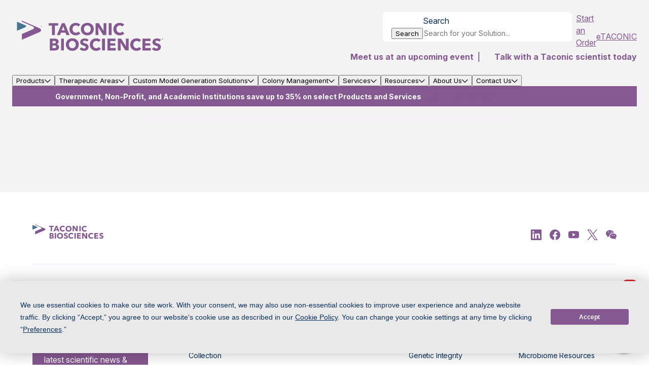

--- FILE ---
content_type: text/html;charset=utf-8
request_url: https://www.taconic.com/resources-publications/publication2/differential-susceptibility-to-obesity-between-male--female-and-ovariectomized-female-mice
body_size: 28711
content:

<!DOCTYPE HTML>
<html lang="en">
    <head><script type="text/javascript">try { document.__defineGetter__("referrer",function(){return "";}); } catch (exception) {try {Object.defineProperties(document, {referrer:   { get: function() { return ""; } } } );} catch (exception) {} } </script>
    <!-- Basic Meta Tags -->
    <meta charset="UTF-8"/>
    <meta name="viewport" content="width=device-width, initial-scale=1"/>

    <meta name="description" content=" 7986 Diet Induced Obese (DIO) B6"/>
    <meta name="keywords" content="Metabolic Disease,Inflammation,Microbiome,2009,Cardiovascular Disease,Immunology,Diabetes"/>
    <meta name="template" content="page-webinar"/>
    

    <!-- Canonical URL and Title -->
    
    <title>Differential susceptibility to obesity between male, female and ovariectomized female mice</title>

    <!-- Flicker Support -->
    <script defer="defer" type="text/javascript" src="/.rum/@adobe/helix-rum-js@%5E2/dist/rum-standalone.js"></script>
<script type="text/javascript">
    ;(function (win, doc) {
        const STYLE_ID = 'at-body-style';
        const HIDE_STYLE = `
        body {
            opacity: 0 !important;
            transition: opacity 0.3s ease-in;
        }
        body.flicker-ready {
            opacity: 1 !important;
        }
    `;

        let timeoutId;

        function getParent() {
            return doc.getElementsByTagName('head')[0];
        }

        function addStyle(parent, id, def) {
            if (!parent) {
                return;
            }
            const style = doc.createElement('style');
            style.id = id;
            style.innerHTML = def;
            parent.appendChild(style);
        }

        function removeStyle() {
            requestAnimationFrame(() => {
                document.body.classList.add('flicker-ready');
                // Remove the style tag after transition completes
                setTimeout(() => {
                    const parent = getParent();
                    const style = doc.getElementById(STYLE_ID);
                    if (parent && style) {
                        parent.removeChild(style);
                    }
                }, 350); // Slightly longer than transition duration
            });
        }

        const handleOnComplete = () => {
            removeStyle();
            if (timeoutId) {
                clearTimeout(timeoutId);
            }
        };

        // Add the initial hiding style
        addStyle(getParent(), STYLE_ID, HIDE_STYLE);

        // Backup check when DOM is ready
        document.addEventListener('DOMContentLoaded', function () {
            handleOnComplete();
        });

        // Fallback timeout
        timeoutId = setTimeout(handleOnComplete, 3000);
    }(window, document));
</script>

    <!-- Third-party Integration -->
    <link rel="preconnect" href="https://app.termly.io" crossorigin/>
    <link rel="dns-prefetch" href="https://app.termly.io"/>
    <script src="https://app.termly.io/resource-blocker/8ed3dd1f-6be9-40bf-be55-73bd2206d11f?autoBlock=on"></script>

    <!-- Google Fonts -->
    <meta content="Font used: Inter Font, licensed under SIL Open Font License, 1.1 (https://scripts.sil.org/OFL)" name="font-license"/>
    <link href="/etc.clientlibs/taconic/clientlibs/clientlib-site/resources/fonts/inter/LICENSE.txt" rel="font-license"/>
    <link rel="dns-prefetch" href="https://fonts.googleapis.com"/>
    <link rel="dns-prefetch" href="https://fonts.gstatic.com"/>
    <link rel="preconnect" href="https://fonts.googleapis.com"/>
    <link rel="preconnect" href="https://fonts.gstatic.com" crossorigin/>
    <link href="https://fonts.googleapis.com/css2?family=Inter:ital,opsz,wght@0,14..32,100..900;1,14..32,100..900&display=swap&font-display=swap" rel="stylesheet"/>

    <!-- Social Media Metadata -->
    
    

        <!-- Open Graph -->
        <meta property="og:type" content="website"/>
        
        <meta property="og:title" content="Differential susceptibility to obesity between male, female and ovariectomized female mice"/>
        <meta property="og:description" content=" 7986 Diet Induced Obese (DIO) B6"/>
        <meta property="og:image" content="/etc.clientlibs/taconic/clientlibs/clientlib-site/resources/images/taconic-icon.png"/>
        <meta property="og:site_name"/>
        <meta property="og:locale" content="en"/>

        <!-- Twitter -->
        <meta name="twitter:card" content="summary_large_image"/>
        
        <meta name="twitter:title" content="Differential susceptibility to obesity between male, female and ovariectomized female mice"/>
        <meta name="twitter:description" content=" 7986 Diet Induced Obese (DIO) B6"/>
        <meta name="twitter:image" content="/etc.clientlibs/taconic/clientlibs/clientlib-site/resources/images/taconic-icon.png"/>
    


    <!-- Schema.org Markup -->
    
    
        <script type="application/ld+json">
            {
                "@context": "https://schema.org",
                "@type": "Organization",
                "name": "",
                "url": "",
                "logo": "/etc.clientlibs/taconic/clientlibs/clientlib-site/resources/images/taconic-icon.png"
            }
        </script>
    


    <!-- Progressive Web App Support -->
    

    <!-- Custom Headers and Resources -->
    

<meta name="site-version" content="3.6.2.2025_1114_1181028_0007002704"/>

    <!-- Open Graph image -->
    <meta property="og:image" content="/content/dam/taconic/technical-resources/product-placeholder.png"/>
    <!-- Standard Meta tags -->
    <meta property="article:published_time" content="2023-11-02T17:23:13.009Z"/>
    <meta property="article:author" content="Jina Hong, Renee E Stubbins, Rebekah R Smith, Alison E Harvey, and Nomel� P N��ez"/>

    <!-- Search Meta tags -->
    
        <meta name="application-therapeutic-area" content="cardiovascular-disease,diabetes,inflammation,metabolic-disease,microbiome,immunology"/>
    
        <meta name="year" content="2009"/>
    
    <meta name="title" content="Differential susceptibility to obesity between male, female and ovariectomized female mice"/>
    <meta name="pageDescription" content=" 7986 Diet Induced Obese (DIO) B6"/>
    <meta name="datePublished" content="2023-11-02T17:23:13.009Z"/>
    <meta name="image" content="/content/dam/taconic/technical-resources/product-placeholder.png"/>
    <meta name="author" content="Jina Hong, Renee E Stubbins, Rebekah R Smith, Alison E Harvey, and Nomel� P N��ez"/>
    
    
    


    
    
<link rel="stylesheet" href="/etc.clientlibs/taconic/clientlibs/clientlib-base.lc-4efddad71ce518f37c2fd668dab099cf-lc.min.css" type="text/css">



    
    
<link rel="stylesheet" href="/etc.clientlibs/taconic/clientlibs/clientlib-site.lc-f591c246ff5115dc4f3059abfab767b8-lc.min.css" type="text/css">




<noscript>
    <link rel="stylesheet" href="/content/dam/taconic/technical-resources/scripts/noscript.css"/>
</noscript>

    
    
    

    

    
    
    
    
    <script async src="/etc.clientlibs/core/wcm/components/commons/datalayer/v2/clientlibs/core.wcm.components.commons.datalayer.v2.lc-1e0136bad0acfb78be509234578e44f9-lc.min.js"></script>


    
    <script async src="/etc.clientlibs/core/wcm/components/commons/datalayer/acdl/core.wcm.components.commons.datalayer.acdl.lc-bf921af342fd2c40139671dbf0920a1f-lc.min.js"></script>




    
    <!-- Basic favicon -->
    <link rel="icon" type="image/x-icon" href="/etc.clientlibs/taconic/clientlibs/clientlib-site/resources/images/favicon.ico"/>
    <link rel="icon" type="image/svg+xml" href="/etc.clientlibs/taconic/clientlibs/clientlib-site/resources/images/favicon.svg"/>

    <!-- Fallback for browsers that don't support SVG -->
    <link rel="alternate icon" type="image/png" href="/etc.clientlibs/taconic/clientlibs/clientlib-site/resources/images/favicon-32x32.png" sizes="32x32"/>
    <link rel="alternate icon" type="image/png" href="/etc.clientlibs/taconic/clientlibs/clientlib-site/resources/images/favicon-16x16.png" sizes="16x16"/>

    <!-- Apple Touch Icon -->
    <link rel="apple-touch-icon" href="/etc.clientlibs/taconic/clientlibs/clientlib-site/resources/images/apple-touch-icon.png" sizes="180x180"/>

    <!-- Web App Manifest -->
    <link rel="manifest" href="/etc.clientlibs/taconic/clientlibs/clientlib-site/resources/images/site.webmanifest"/>


    <!-- Additional Page Items -->
    
</head>
    <body class="webinarpage page basicpage" id="webinarpage-755cb9df7a" data-cmp-link-accessibility-enabled data-cmp-link-accessibility-text="opens in a new tab" data-cmp-data-layer-enabled data-cmp-data-layer-name="adobeDataLayer">
        <script>
          var dataLayerName = 'adobeDataLayer' || 'adobeDataLayer';
          window[dataLayerName] = window[dataLayerName] || [];
          window[dataLayerName].push({
              page: JSON.parse("{\x22webinarpage\u002D755cb9df7a\x22:{\x22@type\x22:\x22taconic\/components\/webinarpage\x22,\x22repo:modifyDate\x22:\x222023\u002D11\u002D09T18:09:12Z\x22,\x22dc:title\x22:\x22Differential susceptibility to obesity between male, female and ovariectomized female mice\x22,\x22dc:description\x22:\x22 7986 Diet Induced Obese (DIO) B6\x22,\x22xdm:template\x22:\x22\/conf\/taconic\/settings\/wcm\/templates\/page\u002Dwebinar\x22,\x22xdm:language\x22:\x22en\x22,\x22xdm:tags\x22:[\x22Metabolic Disease\x22,\x22Inflammation\x22,\x22Microbiome\x22,\x222009\x22,\x22Cardiovascular Disease\x22,\x22Immunology\x22,\x22Diabetes\x22],\x22repo:path\x22:\x22\/content\/taconic\/us\/en\/resources\u002Dpublications\/publication2\/differential\u002Dsusceptibility\u002Dto\u002Dobesity\u002Dbetween\u002Dmale\u002D\u002Dfemale\u002Dand\u002Dovariectomized\u002Dfemale\u002Dmice.html\x22}}"),
              event:'cmp:show',
              eventInfo: {
                  path: 'page.webinarpage\u002D755cb9df7a'
              }
          });
        </script>
        
        
            




            
<div class="layoutcontainer">

    
    <div id="container-d1c8255c06" class="cmp-container">
        


<div class="aem-Grid aem-Grid--12 aem-Grid--default--12 ">
    
    <header class="layoutcontainer aem-GridColumn aem-GridColumn--default--12">

    
    <div id="container-c1d0c6af4f" class="cmp-container">
        


<div class="aem-Grid aem-Grid--12 aem-Grid--default--12 ">
    
    <div class="experiencefragment aem-GridColumn aem-GridColumn--default--12">
<div id="experiencefragment-15a1b75193" class="cmp-experiencefragment cmp-experiencefragment--header">


    
    
    
    <div id="container-97834f4869" class="cmp-container">
        
        <div class="contentcontainer ss-adaptive-display-hide-desktop">

    
    
    
    <div id="header-mobile-controls" class="cmp-container">
        
        <div class="columnrow panelcontainer ss-arrangement-stacked">
    
    

    <div class="cmp-columnrow">
        <div class="cmp-columnrow__column cmp-columnrow__item" data-cmp-hook-columnrow="item">
            <div class="image ss-arrangement-stacked">
<div data-cmp-is="image" data-cmp-dmimage data-cmp-src="https://assets.taconic.com/is/content/taconic/taconic-logo-mobile?ts=1710514815295&amp;dpr=off" data-cmp-filereference="/content/dam/taconic/assets/digital-assets/images/non-product/logos/taconic-logo-mobile.svg" id="image-a34bc0e308" data-cmp-data-layer="{&#34;image-a34bc0e308&#34;:{&#34;@type&#34;:&#34;taconic/components/image&#34;,&#34;repo:modifyDate&#34;:&#34;2024-03-15T15:00:15Z&#34;,&#34;xdm:linkURL&#34;:&#34;/&#34;,&#34;image&#34;:{&#34;repo:id&#34;:&#34;252184e2-ad97-49b3-b4c6-94b04208eeb1&#34;,&#34;repo:modifyDate&#34;:&#34;2024-03-15T15:00:03Z&#34;,&#34;@type&#34;:&#34;image/svg+xml&#34;,&#34;repo:path&#34;:&#34;/content/dam/taconic/assets/digital-assets/images/non-product/logos/taconic-logo-mobile.svg&#34;}}}" data-cmp-hook-image="imageV3" class="cmp-image" itemscope itemtype="http://schema.org/ImageObject">
    <a class="cmp-image__link" data-cmp-clickable href="/">
        <img src="https://assets.taconic.com/is/content/taconic/taconic-logo-mobile?ts=1710514815295&dpr=off" loading="lazy" class="cmp-image__image" itemprop="contentUrl" alt="Taconic Logo"/>
    </a>
    
    
</div>

    

</div>

        </div>
<div class="cmp-columnrow__column cmp-columnrow__item" data-cmp-hook-columnrow="item">
            <div class="button ss-buttonstyle-secondary ss-arrangement-stacked">
<button type="button" id="search-open" class="cmp-button" aria-label="Open Search Bar" data-cmp-clickable data-cmp-data-layer="{&#34;search-open&#34;:{&#34;@type&#34;:&#34;taconic/components/button&#34;,&#34;repo:modifyDate&#34;:&#34;2025-09-09T19:26:14Z&#34;,&#34;dc:title&#34;:&#34;Search&#34;}}">
    
  <span class="cmp-button__icon" aria-hidden="true">
    <i class="fa-solid fa-magnifying-glass"></i>
  </span>

    <span class="cmp-button__text">Search</span>
</button>
</div>

        </div>
<div class="cmp-columnrow__column cmp-columnrow__item" data-cmp-hook-columnrow="item">
            <div class="hamburgermenu experiencefragment ss-arrangement-stacked"><div class="cmp-hamburgermenu" data-cmp-is="hamburgermenu">
    <button class="cmp-hamburgermenu__open-button" aria-label="Open Navigation Menu" data-target="#hamburgermenu-2fb7d1bb99"></button>
    <div class="cmp-hamburgermenu__overlay" id="hamburgermenu-2fb7d1bb99">
        <div class="cmp-hamburgermenu__menu">
            <button class="cmp-hamburgermenu__close-button" aria-label="Close Navigation Menu"></button>
            <div class="cmp-hamburgermenu__content">
                <div class="cmp-hamburgermenu--mobile-header-l0">


    
    <div id="container-df2270f1b7" class="cmp-container">
        


<div class="aem-Grid aem-Grid--12 aem-Grid--default--12 ">
    
    <div class="searchbar aem-GridColumn aem-GridColumn--default--12">
    <div class="cmp-searchbar" data-cmp-is="searchbar" data-button-text="Search" data-input-placeholder="Search" data-search-page="/content/taconic/us/en/search-results.html" data-context="/content/experience-fragments/taconic/us/en/site/component_library_mo/mobile-header-l0/master/jcr:content/root/searchbar_copy" data-endpoint="/bin/taconic/autocompletesearch/v2.json">
    </div>
</div>
<div class="megamenunavigation tabs panelcontainer aem-GridColumn aem-GridColumn--default--12"><section class="cmp-megamenunavigation" data-cmp-is="megamenunavigation">
	
    

	<ul class="cmp-megamenunavigation__list">
		<li data-cmp-hook-genericlist="item" class="cmp-megamenunavigation__item">
			<div class="megamenuitem experiencefragment"><div class="cmp-megamenuitem" data-cmp-is="megamenuitem">
    <button class="cmp-megamenuitem_button">
        Products
    </button>
    <nav class="cmp-megamenuitem__experience-fragment-container cmp-megamenuitem__experience-fragment--hidden" id="resource-545993869-content">
        <button class="cmp-megamenuitem__back-button" aria-label="Back">
            <i class="cmp-megamenuitem__back-icon"></i>
            <span>Back</span>
        </button>
        <section id="resource-545993869" class="cmp-experiencefragment--products-l1">


    
    <div id="container-54ee8b5318" class="cmp-container">
        


<div class="aem-Grid aem-Grid--12 aem-Grid--default--12 ">
    
    <div class="text ss-bodysize-small aem-GridColumn aem-GridColumn--default--12">
<div data-cmp-data-layer="{&#34;text-8a9f1004a3&#34;:{&#34;@type&#34;:&#34;taconic/components/text&#34;,&#34;repo:modifyDate&#34;:&#34;2023-10-18T19:07:05Z&#34;,&#34;xdm:text&#34;:&#34;&lt;p>&lt;u>&lt;a href=\&#34;/content/taconic/us/en/products.html\&#34;>&lt;b>Explore All Products&lt;/b>&lt;/a>&lt;/u>&lt;/p>\r\n&#34;}}" id="text-8a9f1004a3" class="cmp-text">
    <p><u><a href="/products"><b>Explore All Products</b></a></u></p>

</div>

    

</div>
<div class="megamenunavigation tabs panelcontainer aem-GridColumn aem-GridColumn--default--12"><section class="cmp-megamenunavigation" data-cmp-is="megamenunavigation">
	
    

	<ul class="cmp-megamenunavigation__list">
		<li data-cmp-hook-genericlist="item" class="cmp-megamenunavigation__item">
			<div class="megamenuitem experiencefragment"><div class="cmp-megamenuitem" data-cmp-is="megamenuitem">
    <button class="cmp-megamenuitem_button">
        Mouse &amp; Rat Models
    </button>
    <nav class="cmp-megamenuitem__experience-fragment-container cmp-megamenuitem__experience-fragment--hidden" id="resource-283147021-content">
        <button class="cmp-megamenuitem__back-button" aria-label="Back">
            <i class="cmp-megamenuitem__back-icon"></i>
            <span>Back</span>
        </button>
        <section id="resource-283147021" class="cmp-experiencefragment--animal-models-l2">


    
    <div id="container-2888392677" class="cmp-container">
        


<div class="aem-Grid aem-Grid--12 aem-Grid--default--12 ">
    
    <div class="megamenunavigation tabs panelcontainer aem-GridColumn aem-GridColumn--default--12"><section class="cmp-megamenunavigation" data-cmp-is="megamenunavigation">
	
    

	<ul class="cmp-megamenunavigation__list">
		<li data-cmp-hook-genericlist="item" class="cmp-megamenunavigation__item">
			<div class="megamenuitem experiencefragment"><div class="cmp-megamenuitem" data-cmp-is="megamenuitem">
    <button class="cmp-megamenuitem_button">
        Genetically Engineered Models (GEMs)
    </button>
    <nav class="cmp-megamenuitem__experience-fragment-container cmp-megamenuitem__experience-fragment--hidden" id="resource-953256549-content">
        <button class="cmp-megamenuitem__back-button" aria-label="Back">
            <i class="cmp-megamenuitem__back-icon"></i>
            <span>Back</span>
        </button>
        <section id="resource-953256549" class="cmp-experiencefragment--products-gems-l3">


    
    <div id="container-9cf218e8f0" class="cmp-container">
        


<div class="aem-Grid aem-Grid--12 aem-Grid--default--12 ">
    
    <div class="button Test aem-GridColumn aem-GridColumn--default--12">
<a id="button-062fe7d047" class="cmp-button" data-cmp-clickable data-cmp-data-layer="{&#34;button-062fe7d047&#34;:{&#34;@type&#34;:&#34;taconic/components/button&#34;,&#34;repo:modifyDate&#34;:&#34;2025-01-30T20:54:55Z&#34;,&#34;dc:title&#34;:&#34;Genetically Engineered Models (GEMs)&#34;,&#34;xdm:linkURL&#34;:&#34;/products/mouse-rat/gems&#34;}}" href="/products/mouse-rat/gems">
    
  

    <span class="cmp-button__text">Genetically Engineered Models (GEMs)</span>
</a>
</div>
<div class="button Test aem-GridColumn aem-GridColumn--default--12">
<a id="button-ee7da3e639" class="cmp-button" data-cmp-clickable data-cmp-data-layer="{&#34;button-ee7da3e639&#34;:{&#34;@type&#34;:&#34;taconic/components/button&#34;,&#34;repo:modifyDate&#34;:&#34;2025-01-30T20:51:01Z&#34;,&#34;dc:title&#34;:&#34;Cryopreserved Models&#34;,&#34;xdm:linkURL&#34;:&#34;/products/mouse-rat/gems/cryopreserved-gems&#34;}}" href="/products/mouse-rat/gems/cryopreserved-gems">
    
  

    <span class="cmp-button__text">Cryopreserved Models</span>
</a>
</div>
<div class="button Test aem-GridColumn aem-GridColumn--default--12">
<a id="button-a46c73210a" class="cmp-button" data-cmp-clickable data-cmp-data-layer="{&#34;button-a46c73210a&#34;:{&#34;@type&#34;:&#34;taconic/components/button&#34;,&#34;repo:modifyDate&#34;:&#34;2025-08-04T18:28:19Z&#34;,&#34;dc:title&#34;:&#34;Cre and cKO/KO Library—Preclinical Models Powered by Cyagen&#34;,&#34;xdm:linkURL&#34;:&#34;/products/preclinical-model-library-cyagen&#34;}}" href="/products/preclinical-model-library-cyagen">
    
  

    <span class="cmp-button__text">Cre and cKO/KO Library—Preclinical Models Powered by Cyagen</span>
</a>
</div>

    
</div>

    </div>

    
</section>
    </nav>
</div>

    

</div>

		</li>
<li data-cmp-hook-genericlist="item" class="cmp-megamenunavigation__item">
			<div class="megamenuitem experiencefragment"><div class="cmp-megamenuitem" data-cmp-is="megamenuitem">
    <button class="cmp-megamenuitem_button">
        Super Immunodeficient NOG Mice
    </button>
    <nav class="cmp-megamenuitem__experience-fragment-container cmp-megamenuitem__experience-fragment--hidden" id="resource--1077976205-content">
        <button class="cmp-megamenuitem__back-button" aria-label="Back">
            <i class="cmp-megamenuitem__back-icon"></i>
            <span>Back</span>
        </button>
        <section id="resource--1077976205" class="cmp-experiencefragment--menu-l2-b">


    
    <div id="container-6190d0e768" class="cmp-container">
        


<div class="aem-Grid aem-Grid--12 aem-Grid--default--12 ">
    
    <div class="megamenunavigation tabs panelcontainer aem-GridColumn aem-GridColumn--default--12"><section class="cmp-megamenunavigation" data-cmp-is="megamenunavigation">
	
    

	<ul class="cmp-megamenunavigation__list">
		<li data-cmp-hook-genericlist="item" class="cmp-megamenunavigation__item">
			<div class="button Test">
<a id="button-c38c54a743" class="cmp-button" data-cmp-clickable data-cmp-data-layer="{&#34;button-c38c54a743&#34;:{&#34;@type&#34;:&#34;taconic/components/button&#34;,&#34;repo:modifyDate&#34;:&#34;2023-11-08T16:04:12Z&#34;,&#34;dc:title&#34;:&#34;NOG Portfolio&#34;,&#34;xdm:linkURL&#34;:&#34;/products/mouse-rat/nog-portfolio&#34;}}" href="/products/mouse-rat/nog-portfolio">
    
  

    <span class="cmp-button__text">NOG Portfolio</span>
</a>
</div>

		</li>
<li data-cmp-hook-genericlist="item" class="cmp-megamenunavigation__item">
			<div class="button Test">
<a id="button-760314867c" class="cmp-button" data-cmp-clickable data-cmp-data-layer="{&#34;button-760314867c&#34;:{&#34;@type&#34;:&#34;taconic/components/button&#34;,&#34;repo:modifyDate&#34;:&#34;2023-10-18T19:03:58Z&#34;,&#34;dc:title&#34;:&#34;Super Immunodeficient CIEA NOG mouse®&#34;,&#34;xdm:linkURL&#34;:&#34;/products/mouse-rat/nog-portfolio/ciea-nog-mouse&#34;}}" href="/products/mouse-rat/nog-portfolio/ciea-nog-mouse">
    
  

    <span class="cmp-button__text">Super Immunodeficient CIEA NOG mouse®</span>
</a>
</div>

		</li>
<li data-cmp-hook-genericlist="item" class="cmp-megamenunavigation__item">
			<div class="button Test">
<a id="button-68c6b4ea36" class="cmp-button" data-cmp-clickable data-cmp-data-layer="{&#34;button-68c6b4ea36&#34;:{&#34;@type&#34;:&#34;taconic/components/button&#34;,&#34;repo:modifyDate&#34;:&#34;2023-10-18T19:04:58Z&#34;,&#34;dc:title&#34;:&#34;Humanized Immune System (HIS) Mice&#34;,&#34;xdm:linkURL&#34;:&#34;/products/mouse-rat/nog-portfolio/humanized-immune-system-mice&#34;}}" href="/products/mouse-rat/nog-portfolio/humanized-immune-system-mice">
    
  

    <span class="cmp-button__text">Humanized Immune System (HIS) Mice</span>
</a>
</div>

		</li>
<li data-cmp-hook-genericlist="item" class="cmp-megamenunavigation__item">
			<div class="button Test">
<a id="button-2e3c11b0c6" class="cmp-button" data-cmp-clickable data-cmp-data-layer="{&#34;button-2e3c11b0c6&#34;:{&#34;@type&#34;:&#34;taconic/components/button&#34;,&#34;repo:modifyDate&#34;:&#34;2023-10-18T19:04:26Z&#34;,&#34;dc:title&#34;:&#34;FcResolv™ NOG Models&#34;,&#34;xdm:linkURL&#34;:&#34;/products/mouse-rat/nog-portfolio/fcresolv-nog-models&#34;}}" href="/products/mouse-rat/nog-portfolio/fcresolv-nog-models">
    
  

    <span class="cmp-button__text">FcResolv™ NOG Models</span>
</a>
</div>

		</li>
<li data-cmp-hook-genericlist="item" class="cmp-megamenunavigation__item">
			<div class="button Test">
<a id="button-f64b4c3909" class="cmp-button" data-cmp-clickable data-cmp-data-layer="{&#34;button-f64b4c3909&#34;:{&#34;@type&#34;:&#34;taconic/components/button&#34;,&#34;repo:modifyDate&#34;:&#34;2023-11-08T16:07:21Z&#34;,&#34;dc:title&#34;:&#34;huNOG-EXL Model Portfolio&#34;,&#34;xdm:linkURL&#34;:&#34;/products/mouse-rat/nog-portfolio/humanized-immune-system-mice/hunog-exl&#34;}}" href="/products/mouse-rat/nog-portfolio/humanized-immune-system-mice/hunog-exl">
    
  

    <span class="cmp-button__text">huNOG-EXL Model Portfolio</span>
</a>
</div>

		</li>
<li data-cmp-hook-genericlist="item" class="cmp-megamenunavigation__item">
			<div class="button Test">
<a id="button-ab154923b1" class="cmp-button" data-cmp-clickable data-cmp-data-layer="{&#34;button-ab154923b1&#34;:{&#34;@type&#34;:&#34;taconic/components/button&#34;,&#34;repo:modifyDate&#34;:&#34;2023-11-08T16:05:43Z&#34;,&#34;dc:title&#34;:&#34;Next Generation NOG Models&#34;,&#34;xdm:linkURL&#34;:&#34;/products/mouse-rat/nog-portfolio/next-generation-nog-models&#34;}}" href="/products/mouse-rat/nog-portfolio/next-generation-nog-models">
    
  

    <span class="cmp-button__text">Next Generation NOG Models</span>
</a>
</div>

		</li>

	</ul>
	
</section></div>

    
</div>

    </div>

    
</section>
    </nav>
</div>

    

</div>

		</li>
<li data-cmp-hook-genericlist="item" class="cmp-megamenunavigation__item">
			<div class="button Test">
<a id="button-926b6ff380" class="cmp-button" data-cmp-clickable data-cmp-data-layer="{&#34;button-926b6ff380&#34;:{&#34;@type&#34;:&#34;taconic/components/button&#34;,&#34;repo:modifyDate&#34;:&#34;2023-10-18T18:27:03Z&#34;,&#34;dc:title&#34;:&#34;Standard Immunodeficients&#34;,&#34;xdm:linkURL&#34;:&#34;/products/mouse-rat/standard-immunodeficients&#34;}}" href="/products/mouse-rat/standard-immunodeficients">
    
  

    <span class="cmp-button__text">Standard Immunodeficients</span>
</a>
</div>

		</li>
<li data-cmp-hook-genericlist="item" class="cmp-megamenunavigation__item">
			<div class="button Test">
<a id="button-1149f0e58c" class="cmp-button" data-cmp-clickable data-cmp-data-layer="{&#34;button-1149f0e58c&#34;:{&#34;@type&#34;:&#34;taconic/components/button&#34;,&#34;repo:modifyDate&#34;:&#34;2023-10-18T18:27:28Z&#34;,&#34;dc:title&#34;:&#34;Diet Induced Mice&#34;,&#34;xdm:linkURL&#34;:&#34;/products/mouse-rat/diet-induced-mice&#34;}}" href="/products/mouse-rat/diet-induced-mice">
    
  

    <span class="cmp-button__text">Diet Induced Mice</span>
</a>
</div>

		</li>
<li data-cmp-hook-genericlist="item" class="cmp-megamenunavigation__item">
			<div class="megamenuitem experiencefragment"><div class="cmp-megamenuitem" data-cmp-is="megamenuitem">
    <button class="cmp-megamenuitem_button">
        Standard Strains &amp; Stocks
    </button>
    <nav class="cmp-megamenuitem__experience-fragment-container cmp-megamenuitem__experience-fragment--hidden" id="resource-94186699-content">
        <button class="cmp-megamenuitem__back-button" aria-label="Back">
            <i class="cmp-megamenuitem__back-icon"></i>
            <span>Back</span>
        </button>
        <section id="resource-94186699" class="cmp-experiencefragment--products-l3-standard-stocks-strains">


    
    <div id="container-88ddc05901" class="cmp-container">
        


<div class="aem-Grid aem-Grid--12 aem-Grid--default--12 ">
    
    <div class="megamenunavigation tabs panelcontainer aem-GridColumn aem-GridColumn--default--12"><section class="cmp-megamenunavigation" data-cmp-is="megamenunavigation">
	
    

	<ul class="cmp-megamenunavigation__list">
		<li data-cmp-hook-genericlist="item" class="cmp-megamenunavigation__item">
			<div class="button Test">
<a id="button-4f95080dc7" class="cmp-button" data-cmp-clickable data-cmp-data-layer="{&#34;button-4f95080dc7&#34;:{&#34;@type&#34;:&#34;taconic/components/button&#34;,&#34;repo:modifyDate&#34;:&#34;2023-10-24T18:44:15Z&#34;,&#34;dc:title&#34;:&#34;All Standard Strains &amp; Stocks&#34;,&#34;xdm:linkURL&#34;:&#34;/products/mouse-rat/standard-strains-stocks&#34;}}" href="/products/mouse-rat/standard-strains-stocks">
    
  

    <span class="cmp-button__text">All Standard Strains &amp; Stocks</span>
</a>
</div>

		</li>
<li data-cmp-hook-genericlist="item" class="cmp-megamenunavigation__item">
			<div class="button Test">
<a id="button-109b4bcebf" class="cmp-button" data-cmp-clickable data-cmp-data-layer="{&#34;button-109b4bcebf&#34;:{&#34;@type&#34;:&#34;taconic/components/button&#34;,&#34;repo:modifyDate&#34;:&#34;2023-10-24T18:31:16Z&#34;,&#34;dc:title&#34;:&#34;Outbred&#34;,&#34;xdm:linkURL&#34;:&#34;/products/mouse-rat/standard-strains-stocks#tabs-b90a1b62dc-item-acfec1b31b-tab&#34;}}" href="/content/taconic/us/en/products/mouse-rat/standard-strains-stocks#tabs-b90a1b62dc-item-acfec1b31b-tab">
    
  

    <span class="cmp-button__text">Outbred</span>
</a>
</div>

		</li>
<li data-cmp-hook-genericlist="item" class="cmp-megamenunavigation__item">
			<div class="button Test">
<a id="button-099accbbe8" class="cmp-button" data-cmp-clickable data-cmp-data-layer="{&#34;button-099accbbe8&#34;:{&#34;@type&#34;:&#34;taconic/components/button&#34;,&#34;repo:modifyDate&#34;:&#34;2023-10-24T18:30:45Z&#34;,&#34;dc:title&#34;:&#34;Inbred&#34;,&#34;xdm:linkURL&#34;:&#34;/products/mouse-rat/standard-strains-stocks#tabs-b90a1b62dc-item-721820a400-tab&#34;}}" href="/content/taconic/us/en/products/mouse-rat/standard-strains-stocks#tabs-b90a1b62dc-item-721820a400-tab">
    
  

    <span class="cmp-button__text">Inbred</span>
</a>
</div>

		</li>
<li data-cmp-hook-genericlist="item" class="cmp-megamenunavigation__item">
			<div class="button Test">
<a id="button-7bfa3115fe" class="cmp-button" data-cmp-clickable data-cmp-data-layer="{&#34;button-7bfa3115fe&#34;:{&#34;@type&#34;:&#34;taconic/components/button&#34;,&#34;repo:modifyDate&#34;:&#34;2023-10-24T18:30:10Z&#34;,&#34;dc:title&#34;:&#34;Hybrid&#34;,&#34;xdm:linkURL&#34;:&#34;/products/mouse-rat/standard-strains-stocks#tabs-b90a1b62dc-item-03e363ec6c-tab&#34;}}" href="/content/taconic/us/en/products/mouse-rat/standard-strains-stocks#tabs-b90a1b62dc-item-03e363ec6c-tab">
    
  

    <span class="cmp-button__text">Hybrid</span>
</a>
</div>

		</li>
<li data-cmp-hook-genericlist="item" class="cmp-megamenunavigation__item">
			<div class="button Test">
<a id="button-3c698f7c75" class="cmp-button" data-cmp-clickable data-cmp-data-layer="{&#34;button-3c698f7c75&#34;:{&#34;@type&#34;:&#34;taconic/components/button&#34;,&#34;repo:modifyDate&#34;:&#34;2023-10-24T18:23:09Z&#34;,&#34;dc:title&#34;:&#34;Congenic&#34;,&#34;xdm:linkURL&#34;:&#34;/products/mouse-rat/standard-strains-stocks#tabs-b90a1b62dc-item-2870f75e20-tab&#34;}}" href="/content/taconic/us/en/products/mouse-rat/standard-strains-stocks#tabs-b90a1b62dc-item-2870f75e20-tab">
    
  

    <span class="cmp-button__text">Congenic</span>
</a>
</div>

		</li>

	</ul>
	
</section></div>

    
</div>

    </div>

    
</section>
    </nav>
</div>

    

</div>

		</li>
<li data-cmp-hook-genericlist="item" class="cmp-megamenunavigation__item">
			<div class="button Test">
<a id="button-8d3d48d01f" class="cmp-button" data-cmp-clickable data-cmp-data-layer="{&#34;button-8d3d48d01f&#34;:{&#34;@type&#34;:&#34;taconic/components/button&#34;,&#34;repo:modifyDate&#34;:&#34;2023-10-18T18:28:17Z&#34;,&#34;dc:title&#34;:&#34;Germ-Free Mice&#34;,&#34;xdm:linkURL&#34;:&#34;/products/mouse-rat/gems&#34;}}" href="/products/mouse-rat/gems">
    
  

    <span class="cmp-button__text">Germ-Free Mice</span>
</a>
</div>

		</li>
<li data-cmp-hook-genericlist="item" class="cmp-megamenunavigation__item">
			<div class="megamenuitem experiencefragment"><div class="cmp-megamenuitem" data-cmp-is="megamenuitem">
    <button class="cmp-megamenuitem_button">
        Oncology &amp; Immuno-Oncology Models
    </button>
    <nav class="cmp-megamenuitem__experience-fragment-container cmp-megamenuitem__experience-fragment--hidden" id="resource--708916043-content">
        <button class="cmp-megamenuitem__back-button" aria-label="Back">
            <i class="cmp-megamenuitem__back-icon"></i>
            <span>Back</span>
        </button>
        <section id="resource--708916043" class="cmp-experiencefragment--menu-l2-c">


    
    <div id="container-a391f12682" class="cmp-container">
        


<div class="aem-Grid aem-Grid--12 aem-Grid--default--12 ">
    
    <div class="megamenunavigation tabs panelcontainer aem-GridColumn aem-GridColumn--default--12"><section class="cmp-megamenunavigation" data-cmp-is="megamenunavigation">
	
    

	<ul class="cmp-megamenunavigation__list">
		<li data-cmp-hook-genericlist="item" class="cmp-megamenunavigation__item">
			<div class="button Test">
<a id="button-8e9ded8d0c" class="cmp-button" data-cmp-clickable data-cmp-data-layer="{&#34;button-8e9ded8d0c&#34;:{&#34;@type&#34;:&#34;taconic/components/button&#34;,&#34;repo:modifyDate&#34;:&#34;2023-11-08T16:12:20Z&#34;,&#34;dc:title&#34;:&#34;Oncology &amp; Immuno-Oncology Models Overview&#34;,&#34;xdm:linkURL&#34;:&#34;/resources/therapeutic-areas/oncology-immuno-oncology&#34;}}" href="/resources/therapeutic-areas/oncology-immuno-oncology">
    
  

    <span class="cmp-button__text">Oncology &amp; Immuno-Oncology Models Overview</span>
</a>
</div>

		</li>
<li data-cmp-hook-genericlist="item" class="cmp-megamenunavigation__item">
			<div class="button Test">
<a id="button-089942c6e9" class="cmp-button" data-cmp-clickable data-cmp-data-layer="{&#34;button-089942c6e9&#34;:{&#34;@type&#34;:&#34;taconic/components/button&#34;,&#34;repo:modifyDate&#34;:&#34;2023-11-08T16:14:06Z&#34;,&#34;dc:title&#34;:&#34;Immunodeficient Mice &amp; Rats&#34;,&#34;xdm:linkURL&#34;:&#34;/resources/therapeutic-areas/oncology-immuno-oncology/immunodeficient-mice-rats&#34;}}" href="/resources/therapeutic-areas/oncology-immuno-oncology/immunodeficient-mice-rats">
    
  

    <span class="cmp-button__text">Immunodeficient Mice &amp; Rats</span>
</a>
</div>

		</li>
<li data-cmp-hook-genericlist="item" class="cmp-megamenunavigation__item">
			<div class="button Test">
<a id="button-033663f02a" class="cmp-button" data-cmp-clickable data-cmp-data-layer="{&#34;button-033663f02a&#34;:{&#34;@type&#34;:&#34;taconic/components/button&#34;,&#34;repo:modifyDate&#34;:&#34;2023-11-08T16:17:43Z&#34;,&#34;dc:title&#34;:&#34;Oncology NOG Mouse Portfolio&#34;,&#34;xdm:linkURL&#34;:&#34;/resources/therapeutic-areas/oncology-immuno-oncology/the-nog-portfolio&#34;}}" href="/resources/therapeutic-areas/oncology-immuno-oncology/the-nog-portfolio">
    
  

    <span class="cmp-button__text">Oncology NOG Mouse Portfolio</span>
</a>
</div>

		</li>
<li data-cmp-hook-genericlist="item" class="cmp-megamenunavigation__item">
			<div class="button Test">
<a id="button-6a34848722" class="cmp-button" data-cmp-clickable data-cmp-data-layer="{&#34;button-6a34848722&#34;:{&#34;@type&#34;:&#34;taconic/components/button&#34;,&#34;repo:modifyDate&#34;:&#34;2023-11-08T16:18:15Z&#34;,&#34;dc:title&#34;:&#34;Transgenic HLA Mouse Models&#34;,&#34;xdm:linkURL&#34;:&#34;/resources/therapeutic-areas/oncology-immuno-oncology/transgenic-hla-mouse-models&#34;}}" href="/resources/therapeutic-areas/oncology-immuno-oncology/transgenic-hla-mouse-models">
    
  

    <span class="cmp-button__text">Transgenic HLA Mouse Models</span>
</a>
</div>

		</li>
<li data-cmp-hook-genericlist="item" class="cmp-megamenunavigation__item">
			<div class="button Test">
<a id="button-a75e0b419f" class="cmp-button" data-cmp-clickable data-cmp-data-layer="{&#34;button-a75e0b419f&#34;:{&#34;@type&#34;:&#34;taconic/components/button&#34;,&#34;repo:modifyDate&#34;:&#34;2023-11-08T16:18:59Z&#34;,&#34;dc:title&#34;:&#34;Spontaneous Tumor Mice &amp; Rat Models&#34;,&#34;xdm:linkURL&#34;:&#34;/resources/therapeutic-areas/oncology-immuno-oncology/spontaneous-tumor-models&#34;}}" href="/resources/therapeutic-areas/oncology-immuno-oncology/spontaneous-tumor-models">
    
  

    <span class="cmp-button__text">Spontaneous Tumor Mice &amp; Rat Models</span>
</a>
</div>

		</li>
<li data-cmp-hook-genericlist="item" class="cmp-megamenunavigation__item">
			<div class="button Test">
<a id="button-ef1f7bd1d5" class="cmp-button" data-cmp-clickable data-cmp-data-layer="{&#34;button-ef1f7bd1d5&#34;:{&#34;@type&#34;:&#34;taconic/components/button&#34;,&#34;repo:modifyDate&#34;:&#34;2023-11-08T16:19:48Z&#34;,&#34;dc:title&#34;:&#34;Syngeneic Tumor Mouse Models&#34;,&#34;xdm:linkURL&#34;:&#34;/resources/therapeutic-areas/oncology-immuno-oncology/tools-for-syngeneic-tumor-studies&#34;}}" href="/resources/therapeutic-areas/oncology-immuno-oncology/tools-for-syngeneic-tumor-studies">
    
  

    <span class="cmp-button__text">Syngeneic Tumor Mouse Models</span>
</a>
</div>

		</li>

	</ul>
	
</section></div>

    
</div>

    </div>

    
</section>
    </nav>
</div>

    

</div>

		</li>
<li data-cmp-hook-genericlist="item" class="cmp-megamenunavigation__item">
			<div class="megamenuitem experiencefragment"><div class="cmp-megamenuitem" data-cmp-is="megamenuitem">
    <button class="cmp-megamenuitem_button">
        Neurobiology Models
    </button>
    <nav class="cmp-megamenuitem__experience-fragment-container cmp-megamenuitem__experience-fragment--hidden" id="resource-669545899-content">
        <button class="cmp-megamenuitem__back-button" aria-label="Back">
            <i class="cmp-megamenuitem__back-icon"></i>
            <span>Back</span>
        </button>
        <section id="resource-669545899" class="cmp-experiencefragment--menu-l2-d">


    
    <div id="container-60beba9a02" class="cmp-container">
        


<div class="aem-Grid aem-Grid--12 aem-Grid--default--12 ">
    
    <div class="megamenunavigation tabs panelcontainer aem-GridColumn aem-GridColumn--default--12"><section class="cmp-megamenunavigation" data-cmp-is="megamenunavigation">
	
    

	<ul class="cmp-megamenunavigation__list">
		<li data-cmp-hook-genericlist="item" class="cmp-megamenunavigation__item">
			<div class="button Test">
<a id="button-ef4616a065" class="cmp-button" data-cmp-clickable data-cmp-data-layer="{&#34;button-ef4616a065&#34;:{&#34;@type&#34;:&#34;taconic/components/button&#34;,&#34;repo:modifyDate&#34;:&#34;2025-12-11T21:00:45Z&#34;,&#34;dc:title&#34;:&#34;Neurobiology Models Portfolio Overview&#34;,&#34;xdm:linkURL&#34;:&#34;/resources/therapeutic-areas/neuroscience&#34;}}" href="/resources/therapeutic-areas/neuroscience">
    
  

    <span class="cmp-button__text">Neurobiology Models Portfolio Overview</span>
</a>
</div>

		</li>
<li data-cmp-hook-genericlist="item" class="cmp-megamenunavigation__item">
			<div class="button Test">
<a id="button-bbf04bd4bc" class="cmp-button" data-cmp-clickable data-cmp-data-layer="{&#34;button-bbf04bd4bc&#34;:{&#34;@type&#34;:&#34;taconic/components/button&#34;,&#34;repo:modifyDate&#34;:&#34;2023-11-08T17:20:21Z&#34;,&#34;dc:title&#34;:&#34;Alzheimer&#39;s Disease Research&#34;,&#34;xdm:linkURL&#34;:&#34;/resources/therapeutic-areas/neuroscience/alzheimers-disease-models&#34;}}" href="/resources/therapeutic-areas/neuroscience/alzheimers-disease-models">
    
  

    <span class="cmp-button__text">Alzheimer&#39;s Disease Research</span>
</a>
</div>

		</li>
<li data-cmp-hook-genericlist="item" class="cmp-megamenunavigation__item">
			<div class="button Test">
<a id="button-17e82c55ac" class="cmp-button" data-cmp-clickable data-cmp-data-layer="{&#34;button-17e82c55ac&#34;:{&#34;@type&#34;:&#34;taconic/components/button&#34;,&#34;repo:modifyDate&#34;:&#34;2023-11-08T17:21:25Z&#34;,&#34;dc:title&#34;:&#34;Familial Alzheimer&#39;s Disease Models&#34;,&#34;xdm:linkURL&#34;:&#34;/resources/therapeutic-areas/neuroscience/familial&#34;}}" href="/resources/therapeutic-areas/neuroscience/familial">
    
  

    <span class="cmp-button__text">Familial Alzheimer&#39;s Disease Models</span>
</a>
</div>

		</li>
<li data-cmp-hook-genericlist="item" class="cmp-megamenunavigation__item">
			<div class="button Test">
<a id="button-61f15e104b" class="cmp-button" data-cmp-clickable data-cmp-data-layer="{&#34;button-61f15e104b&#34;:{&#34;@type&#34;:&#34;taconic/components/button&#34;,&#34;repo:modifyDate&#34;:&#34;2023-11-08T17:22:42Z&#34;,&#34;dc:title&#34;:&#34;Neuropsychiatric Disorder Models&#34;,&#34;xdm:linkURL&#34;:&#34;/resources/therapeutic-areas/neuroscience/neuropsychiatric-disorder-models&#34;}}" href="/resources/therapeutic-areas/neuroscience/neuropsychiatric-disorder-models">
    
  

    <span class="cmp-button__text">Neuropsychiatric Disorder Models</span>
</a>
</div>

		</li>
<li data-cmp-hook-genericlist="item" class="cmp-megamenunavigation__item">
			<div class="button Test">
<a id="button-64f447af8a" class="cmp-button" data-cmp-clickable data-cmp-data-layer="{&#34;button-64f447af8a&#34;:{&#34;@type&#34;:&#34;taconic/components/button&#34;,&#34;repo:modifyDate&#34;:&#34;2023-11-08T17:23:16Z&#34;,&#34;dc:title&#34;:&#34;Parkinson&#39;s Disease Models&#34;,&#34;xdm:linkURL&#34;:&#34;/resources/therapeutic-areas/neuroscience/parkinsons-disease-models&#34;}}" href="/resources/therapeutic-areas/neuroscience/parkinsons-disease-models">
    
  

    <span class="cmp-button__text">Parkinson&#39;s Disease Models</span>
</a>
</div>

		</li>
<li data-cmp-hook-genericlist="item" class="cmp-megamenunavigation__item">
			<div class="button Test">
<a id="button-ab5d0b1d61" class="cmp-button" data-cmp-clickable data-cmp-data-layer="{&#34;button-ab5d0b1d61&#34;:{&#34;@type&#34;:&#34;taconic/components/button&#34;,&#34;repo:modifyDate&#34;:&#34;2023-11-08T17:24:46Z&#34;,&#34;dc:title&#34;:&#34;3 Humanized apoE Mouse Models&#34;,&#34;xdm:linkURL&#34;:&#34;/resources/therapeutic-areas/neuroscience/sporadic&#34;}}" href="/resources/therapeutic-areas/neuroscience/sporadic">
    
  

    <span class="cmp-button__text">3 Humanized apoE Mouse Models</span>
</a>
</div>

		</li>

	</ul>
	
</section></div>

    
</div>

    </div>

    
</section>
    </nav>
</div>

    

</div>

		</li>
<li data-cmp-hook-genericlist="item" class="cmp-megamenunavigation__item">
			<div class="button Test">
<a id="button-47059596de" class="cmp-button" data-cmp-clickable data-cmp-data-layer="{&#34;button-47059596de&#34;:{&#34;@type&#34;:&#34;taconic/components/button&#34;,&#34;repo:modifyDate&#34;:&#34;2023-11-08T15:49:20Z&#34;,&#34;dc:title&#34;:&#34;IBD Portfolio&#34;,&#34;xdm:linkURL&#34;:&#34;/resources/therapeutic-areas/ibd-portfolio&#34;}}" href="/resources/therapeutic-areas/ibd-portfolio">
    
  

    <span class="cmp-button__text">IBD Portfolio</span>
</a>
</div>

		</li>
<li data-cmp-hook-genericlist="item" class="cmp-megamenunavigation__item">
			<div class="megamenuitem experiencefragment"><div class="cmp-megamenuitem" data-cmp-is="megamenuitem">
    <button class="cmp-megamenuitem_button">
        ADMET Portfolio
    </button>
    <nav class="cmp-megamenuitem__experience-fragment-container cmp-megamenuitem__experience-fragment--hidden" id="resource-1498334601-content">
        <button class="cmp-megamenuitem__back-button" aria-label="Back">
            <i class="cmp-megamenuitem__back-icon"></i>
            <span>Back</span>
        </button>
        <section id="resource-1498334601" class="cmp-experiencefragment--menu-l2-e">


    
    <div id="container-a31cdd2f45" class="cmp-container">
        


<div class="aem-Grid aem-Grid--12 aem-Grid--default--12 ">
    
    <div class="megamenunavigation tabs panelcontainer aem-GridColumn aem-GridColumn--default--12"><section class="cmp-megamenunavigation" data-cmp-is="megamenunavigation">
	
    

	<ul class="cmp-megamenunavigation__list">
		<li data-cmp-hook-genericlist="item" class="cmp-megamenunavigation__item">
			<div class="button Test">
<a id="button-bf46eb55c0" class="cmp-button" data-cmp-clickable data-cmp-data-layer="{&#34;button-bf46eb55c0&#34;:{&#34;@type&#34;:&#34;taconic/components/button&#34;,&#34;repo:modifyDate&#34;:&#34;2023-11-09T03:43:55Z&#34;,&#34;dc:title&#34;:&#34;ADMET Portfolio Overview&#34;,&#34;xdm:linkURL&#34;:&#34;/resources/therapeutic-areas/admet&#34;}}" href="/resources/therapeutic-areas/admet">
    
  

    <span class="cmp-button__text">ADMET Portfolio Overview</span>
</a>
</div>

		</li>
<li data-cmp-hook-genericlist="item" class="cmp-megamenunavigation__item">
			<div class="button Test">
<a id="button-4a897a24e0" class="cmp-button" data-cmp-clickable data-cmp-data-layer="{&#34;button-4a897a24e0&#34;:{&#34;@type&#34;:&#34;taconic/components/button&#34;,&#34;repo:modifyDate&#34;:&#34;2023-11-09T03:46:12Z&#34;,&#34;dc:title&#34;:&#34;ADMET Contract Services&#34;,&#34;xdm:linkURL&#34;:&#34;/resources/therapeutic-areas/admet/admet&#34;}}" href="/resources/therapeutic-areas/admet/admet">
    
  

    <span class="cmp-button__text">ADMET Contract Services</span>
</a>
</div>

		</li>
<li data-cmp-hook-genericlist="item" class="cmp-megamenunavigation__item">
			<div class="button Test">
<a id="button-420bb7f8da" class="cmp-button" data-cmp-clickable data-cmp-data-layer="{&#34;button-420bb7f8da&#34;:{&#34;@type&#34;:&#34;taconic/components/button&#34;,&#34;repo:modifyDate&#34;:&#34;2023-11-09T03:47:55Z&#34;,&#34;dc:title&#34;:&#34;Xenoreceptor Panel Portfolio&#34;,&#34;xdm:linkURL&#34;:&#34;/resources/therapeutic-areas/admet/xenoreceptor-panel&#34;}}" href="/resources/therapeutic-areas/admet/xenoreceptor-panel">
    
  

    <span class="cmp-button__text">Xenoreceptor Panel Portfolio</span>
</a>
</div>

		</li>
<li data-cmp-hook-genericlist="item" class="cmp-megamenunavigation__item">
			<div class="button Test">
<a id="button-775aa9f13d" class="cmp-button" data-cmp-clickable data-cmp-data-layer="{&#34;button-775aa9f13d&#34;:{&#34;@type&#34;:&#34;taconic/components/button&#34;,&#34;repo:modifyDate&#34;:&#34;2023-11-09T03:50:34Z&#34;,&#34;dc:title&#34;:&#34;Transporter Panel Portfolio&#34;,&#34;xdm:linkURL&#34;:&#34;/resources/therapeutic-areas/admet/transporter-panel&#34;}}" href="/resources/therapeutic-areas/admet/transporter-panel">
    
  

    <span class="cmp-button__text">Transporter Panel Portfolio</span>
</a>
</div>

		</li>
<li data-cmp-hook-genericlist="item" class="cmp-megamenunavigation__item">
			<div class="button Test">
<a id="button-f04ddcbd65" class="cmp-button" data-cmp-clickable data-cmp-data-layer="{&#34;button-f04ddcbd65&#34;:{&#34;@type&#34;:&#34;taconic/components/button&#34;,&#34;repo:modifyDate&#34;:&#34;2023-11-09T03:51:26Z&#34;,&#34;dc:title&#34;:&#34;Cytochrome P450 Panel Portfolio&#34;,&#34;xdm:linkURL&#34;:&#34;/resources/therapeutic-areas/admet/cytochrome-p450-panel&#34;}}" href="/resources/therapeutic-areas/admet/cytochrome-p450-panel">
    
  

    <span class="cmp-button__text">Cytochrome P450 Panel Portfolio</span>
</a>
</div>

		</li>

	</ul>
	
</section></div>

    
</div>

    </div>

    
</section>
    </nav>
</div>

    

</div>

		</li>

	</ul>
	
</section></div>

    
</div>

    </div>

    
</section>
    </nav>
</div>

    

</div>

		</li>
<li data-cmp-hook-genericlist="item" class="cmp-megamenunavigation__item">
			<div class="button Test">
<a id="button-edf22d530c" class="cmp-button" data-cmp-clickable data-cmp-data-layer="{&#34;button-edf22d530c&#34;:{&#34;@type&#34;:&#34;taconic/components/button&#34;,&#34;repo:modifyDate&#34;:&#34;2023-10-18T16:01:44Z&#34;,&#34;dc:title&#34;:&#34;Biospecimen Collection&#34;,&#34;xdm:linkURL&#34;:&#34;/products/biospecimen&#34;}}" href="/products/biospecimen">
    
  

    <span class="cmp-button__text">Biospecimen Collection</span>
</a>
</div>

		</li>
<li data-cmp-hook-genericlist="item" class="cmp-megamenunavigation__item">
			<div class="button Test">
<a id="button-0687a74fe0" class="cmp-button" data-cmp-clickable data-cmp-data-layer="{&#34;button-0687a74fe0&#34;:{&#34;@type&#34;:&#34;taconic/components/button&#34;,&#34;repo:modifyDate&#34;:&#34;2023-10-18T16:02:09Z&#34;,&#34;dc:title&#34;:&#34;Shipping Products&#34;,&#34;xdm:linkURL&#34;:&#34;/products/shipping-products&#34;}}" href="/products/shipping-products">
    
  

    <span class="cmp-button__text">Shipping Products</span>
</a>
</div>

		</li>
<li data-cmp-hook-genericlist="item" class="cmp-megamenunavigation__item">
			<div class="button Test">
<a id="button-8bbb2abaf6" class="cmp-button" data-cmp-clickable data-cmp-data-layer="{&#34;button-8bbb2abaf6&#34;:{&#34;@type&#34;:&#34;taconic/components/button&#34;,&#34;repo:modifyDate&#34;:&#34;2023-10-18T17:40:05Z&#34;,&#34;dc:title&#34;:&#34;Phenotypic Data Packages&#34;,&#34;xdm:linkURL&#34;:&#34;/products/phenotypic-data-packages&#34;}}" href="/products/phenotypic-data-packages">
    
  

    <span class="cmp-button__text">Phenotypic Data Packages</span>
</a>
</div>

		</li>
<li data-cmp-hook-genericlist="item" class="cmp-megamenunavigation__item">
			<div class="button Test">
<a id="button-f4fa20e4b7" class="cmp-button" data-cmp-clickable data-cmp-data-layer="{&#34;button-f4fa20e4b7&#34;:{&#34;@type&#34;:&#34;taconic/components/button&#34;,&#34;repo:modifyDate&#34;:&#34;2023-10-18T17:40:43Z&#34;,&#34;dc:title&#34;:&#34;Pricing Guide&#34;,&#34;xdm:linkURL&#34;:&#34;/products/pricing-guide&#34;}}" href="/products/pricing-guide">
    
  

    <span class="cmp-button__text">Pricing Guide</span>
</a>
</div>

		</li>

	</ul>
	
</section></div>

    
</div>

    </div>

    
</section>
    </nav>
</div>

    

</div>

		</li>
<li data-cmp-hook-genericlist="item" class="cmp-megamenunavigation__item">
			<div class="megamenuitem experiencefragment"><div class="cmp-megamenuitem" data-cmp-is="megamenuitem">
    <button class="cmp-megamenuitem_button">
        Therapeutic Areas
    </button>
    <nav class="cmp-megamenuitem__experience-fragment-container cmp-megamenuitem__experience-fragment--hidden" id="resource-1600632489-content">
        <button class="cmp-megamenuitem__back-button" aria-label="Back">
            <i class="cmp-megamenuitem__back-icon"></i>
            <span></span>
        </button>
        <section id="resource-1600632489" class="cmp-experiencefragment--therapeutic-area-l1">


    
    <div id="container-55ced8068c" class="cmp-container">
        


<div class="aem-Grid aem-Grid--12 aem-Grid--default--12 ">
    
    <div class="text aem-GridColumn aem-GridColumn--default--12">
<div data-cmp-data-layer="{&#34;text-5e394ba4ef&#34;:{&#34;@type&#34;:&#34;taconic/components/text&#34;,&#34;repo:modifyDate&#34;:&#34;2024-09-27T20:14:05Z&#34;,&#34;xdm:text&#34;:&#34;&lt;p>&lt;a href=\&#34;/content/taconic/us/en/products/therapeutic-areas.html\&#34;>Therapeutic Areas&lt;/a>&lt;/p>\r\n&#34;}}" id="text-5e394ba4ef" class="cmp-text">
    <p><a href="/products/therapeutic-areas">Therapeutic Areas</a></p>

</div>

    

</div>
<div class="megamenunavigation tabs panelcontainer aem-GridColumn aem-GridColumn--default--12"><section class="cmp-megamenunavigation" data-cmp-is="megamenunavigation">
	
    

	<ul class="cmp-megamenunavigation__list">
		<li data-cmp-hook-genericlist="item" class="cmp-megamenunavigation__item">
			<div class="megamenuitem experiencefragment"><div class="cmp-megamenuitem" data-cmp-is="megamenuitem">
    <button class="cmp-megamenuitem_button">
        Oncology &amp; Immuno-Oncology
    </button>
    <nav class="cmp-megamenuitem__experience-fragment-container cmp-megamenuitem__experience-fragment--hidden" id="resource-1460157405-content">
        <button class="cmp-megamenuitem__back-button" aria-label="Back">
            <i class="cmp-megamenuitem__back-icon"></i>
            <span></span>
        </button>
        <section id="resource-1460157405" class="cmp-experiencefragment--therapeutic-area-l2-oncology-immuno-oncology">


    
    <div id="container-103e1ab8df" class="cmp-container">
        


<div class="aem-Grid aem-Grid--12 aem-Grid--default--12 ">
    
    <div class="button Test aem-GridColumn aem-GridColumn--default--12">
<a id="button-78723094f9" class="cmp-button" data-cmp-clickable data-cmp-data-layer="{&#34;button-78723094f9&#34;:{&#34;@type&#34;:&#34;taconic/components/button&#34;,&#34;repo:modifyDate&#34;:&#34;2024-09-27T20:32:59Z&#34;,&#34;dc:title&#34;:&#34;Oncology &amp; Immuno-Oncology Overview&#34;,&#34;xdm:linkURL&#34;:&#34;/resources/therapeutic-areas/oncology-immuno-oncology&#34;}}" href="/resources/therapeutic-areas/oncology-immuno-oncology">
    
  

    <span class="cmp-button__text">Oncology &amp; Immuno-Oncology Overview</span>
</a>
</div>
<div class="button Test aem-GridColumn aem-GridColumn--default--12">
<a id="button-464c77c8c0" class="cmp-button" data-cmp-clickable data-cmp-data-layer="{&#34;button-464c77c8c0&#34;:{&#34;@type&#34;:&#34;taconic/components/button&#34;,&#34;repo:modifyDate&#34;:&#34;2024-09-27T20:34:33Z&#34;,&#34;dc:title&#34;:&#34;Oncology NOG Mouse Portfolio&#34;,&#34;xdm:linkURL&#34;:&#34;/resources/therapeutic-areas/oncology-immuno-oncology/the-nog-portfolio&#34;}}" href="/resources/therapeutic-areas/oncology-immuno-oncology/the-nog-portfolio">
    
  

    <span class="cmp-button__text">Oncology NOG Mouse Portfolio</span>
</a>
</div>
<div class="button Test aem-GridColumn aem-GridColumn--default--12">
<a id="button-82d049b8d4" class="cmp-button" data-cmp-clickable data-cmp-data-layer="{&#34;button-82d049b8d4&#34;:{&#34;@type&#34;:&#34;taconic/components/button&#34;,&#34;repo:modifyDate&#34;:&#34;2024-09-27T20:35:07Z&#34;,&#34;dc:title&#34;:&#34;Transgenic HLA Mouse Models &#34;,&#34;xdm:linkURL&#34;:&#34;/resources/therapeutic-areas/oncology-immuno-oncology/transgenic-hla-mouse-models&#34;}}" href="/resources/therapeutic-areas/oncology-immuno-oncology/transgenic-hla-mouse-models">
    
  

    <span class="cmp-button__text">Transgenic HLA Mouse Models </span>
</a>
</div>
<div class="button Test aem-GridColumn aem-GridColumn--default--12">
<a id="button-282669d243" class="cmp-button" data-cmp-clickable data-cmp-data-layer="{&#34;button-282669d243&#34;:{&#34;@type&#34;:&#34;taconic/components/button&#34;,&#34;repo:modifyDate&#34;:&#34;2024-09-27T20:35:47Z&#34;,&#34;dc:title&#34;:&#34;Spontaneous Tumor Mice &amp; Rat Models&#34;,&#34;xdm:linkURL&#34;:&#34;/resources/therapeutic-areas/oncology-immuno-oncology/spontaneous-tumor-models&#34;}}" href="/resources/therapeutic-areas/oncology-immuno-oncology/spontaneous-tumor-models">
    
  

    <span class="cmp-button__text">Spontaneous Tumor Mice &amp; Rat Models</span>
</a>
</div>
<div class="button Test aem-GridColumn aem-GridColumn--default--12">
<a id="button-ac9cefa609" class="cmp-button" data-cmp-clickable data-cmp-data-layer="{&#34;button-ac9cefa609&#34;:{&#34;@type&#34;:&#34;taconic/components/button&#34;,&#34;repo:modifyDate&#34;:&#34;2024-09-27T20:36:36Z&#34;,&#34;dc:title&#34;:&#34;Syngeneic Tumor Mouse Models&#34;,&#34;xdm:linkURL&#34;:&#34;/resources/therapeutic-areas/oncology-immuno-oncology/tools-for-syngeneic-tumor-studies&#34;}}" href="/resources/therapeutic-areas/oncology-immuno-oncology/tools-for-syngeneic-tumor-studies">
    
  

    <span class="cmp-button__text">Syngeneic Tumor Mouse Models</span>
</a>
</div>

    
</div>

    </div>

    
</section>
    </nav>
</div>

    

</div>

		</li>
<li data-cmp-hook-genericlist="item" class="cmp-megamenunavigation__item">
			<div class="megamenuitem experiencefragment"><div class="cmp-megamenuitem" data-cmp-is="megamenuitem">
    <button class="cmp-megamenuitem_button">
        Neurobiology
    </button>
    <nav class="cmp-megamenuitem__experience-fragment-container cmp-megamenuitem__experience-fragment--hidden" id="resource-1462901026-content">
        <button class="cmp-megamenuitem__back-button" aria-label="Back">
            <i class="cmp-megamenuitem__back-icon"></i>
            <span></span>
        </button>
        <section id="resource-1462901026" class="cmp-experiencefragment--therapeutic-area-l2-neuroscience">


    
    <div id="container-1b58de7730" class="cmp-container">
        


<div class="aem-Grid aem-Grid--12 aem-Grid--default--12 ">
    
    <div class="button Test aem-GridColumn aem-GridColumn--default--12">
<a id="button-30f8bc59e0" class="cmp-button" data-cmp-clickable data-cmp-data-layer="{&#34;button-30f8bc59e0&#34;:{&#34;@type&#34;:&#34;taconic/components/button&#34;,&#34;repo:modifyDate&#34;:&#34;2025-12-11T21:01:24Z&#34;,&#34;dc:title&#34;:&#34;Neurobiology Models Portfolio Overview&#34;,&#34;xdm:linkURL&#34;:&#34;/resources/therapeutic-areas/neuroscience&#34;}}" href="/resources/therapeutic-areas/neuroscience">
    
  

    <span class="cmp-button__text">Neurobiology Models Portfolio Overview</span>
</a>
</div>
<div class="button Test aem-GridColumn aem-GridColumn--default--12">
<a id="button-f15f355527" class="cmp-button" data-cmp-clickable data-cmp-data-layer="{&#34;button-f15f355527&#34;:{&#34;@type&#34;:&#34;taconic/components/button&#34;,&#34;repo:modifyDate&#34;:&#34;2024-09-27T20:43:23Z&#34;,&#34;dc:title&#34;:&#34;Alzheimer&#39;s Disease Models &#34;,&#34;xdm:linkURL&#34;:&#34;/resources/therapeutic-areas/neuroscience/alzheimers-disease-models&#34;}}" href="/resources/therapeutic-areas/neuroscience/alzheimers-disease-models">
    
  

    <span class="cmp-button__text">Alzheimer&#39;s Disease Models </span>
</a>
</div>
<div class="button Test aem-GridColumn aem-GridColumn--default--12">
<a id="button-52defcb7b2" class="cmp-button" data-cmp-clickable data-cmp-data-layer="{&#34;button-52defcb7b2&#34;:{&#34;@type&#34;:&#34;taconic/components/button&#34;,&#34;repo:modifyDate&#34;:&#34;2024-09-27T20:50:57Z&#34;,&#34;dc:title&#34;:&#34;Familial Alzheimer&#39;s Disease Models &#34;,&#34;xdm:linkURL&#34;:&#34;/resources/therapeutic-areas/neuroscience/familial&#34;}}" href="/resources/therapeutic-areas/neuroscience/familial">
    
  

    <span class="cmp-button__text">Familial Alzheimer&#39;s Disease Models </span>
</a>
</div>
<div class="button Test aem-GridColumn aem-GridColumn--default--12">
<a id="button-436f6de108" class="cmp-button" data-cmp-clickable data-cmp-data-layer="{&#34;button-436f6de108&#34;:{&#34;@type&#34;:&#34;taconic/components/button&#34;,&#34;repo:modifyDate&#34;:&#34;2024-09-27T20:51:41Z&#34;,&#34;dc:title&#34;:&#34;Neuropsychiatric Disorder Models &#34;,&#34;xdm:linkURL&#34;:&#34;/resources/therapeutic-areas/neuroscience/neuropsychiatric-disorder-models&#34;}}" href="/resources/therapeutic-areas/neuroscience/neuropsychiatric-disorder-models">
    
  

    <span class="cmp-button__text">Neuropsychiatric Disorder Models </span>
</a>
</div>
<div class="button Test aem-GridColumn aem-GridColumn--default--12">
<a id="button-2016ed7d1e" class="cmp-button" data-cmp-clickable data-cmp-data-layer="{&#34;button-2016ed7d1e&#34;:{&#34;@type&#34;:&#34;taconic/components/button&#34;,&#34;repo:modifyDate&#34;:&#34;2024-09-27T20:52:15Z&#34;,&#34;dc:title&#34;:&#34;Parkinson&#39;s Disease Models &#34;,&#34;xdm:linkURL&#34;:&#34;/resources/therapeutic-areas/neuroscience/parkinsons-disease-models&#34;}}" href="/resources/therapeutic-areas/neuroscience/parkinsons-disease-models">
    
  

    <span class="cmp-button__text">Parkinson&#39;s Disease Models </span>
</a>
</div>
<div class="button Test aem-GridColumn aem-GridColumn--default--12">
<a id="button-3d2a1e42da" class="cmp-button" data-cmp-clickable data-cmp-data-layer="{&#34;button-3d2a1e42da&#34;:{&#34;@type&#34;:&#34;taconic/components/button&#34;,&#34;repo:modifyDate&#34;:&#34;2024-09-27T20:53:19Z&#34;,&#34;dc:title&#34;:&#34;3 Humanized ApoE Mouse Models &#34;,&#34;xdm:linkURL&#34;:&#34;/resources/therapeutic-areas/neuroscience/sporadic&#34;}}" href="/resources/therapeutic-areas/neuroscience/sporadic">
    
  

    <span class="cmp-button__text">3 Humanized ApoE Mouse Models </span>
</a>
</div>

    
</div>

    </div>

    
</section>
    </nav>
</div>

    

</div>

		</li>
<li data-cmp-hook-genericlist="item" class="cmp-megamenunavigation__item">
			<div class="button Test">
<a id="button-1416a21df5" class="cmp-button" data-cmp-clickable data-cmp-data-layer="{&#34;button-1416a21df5&#34;:{&#34;@type&#34;:&#34;taconic/components/button&#34;,&#34;repo:modifyDate&#34;:&#34;2025-10-03T18:42:21Z&#34;,&#34;dc:title&#34;:&#34;Cardiometabolic&#34;,&#34;xdm:linkURL&#34;:&#34;/resources/therapeutic-areas/cardiometabolic-diseases&#34;}}" href="/resources/therapeutic-areas/cardiometabolic-diseases">
    
  

    <span class="cmp-button__text">Cardiometabolic</span>
</a>
</div>

		</li>
<li data-cmp-hook-genericlist="item" class="cmp-megamenunavigation__item">
			<div class="button Test">
<a id="button-93a36c6b52" class="cmp-button" data-cmp-clickable data-cmp-data-layer="{&#34;button-93a36c6b52&#34;:{&#34;@type&#34;:&#34;taconic/components/button&#34;,&#34;repo:modifyDate&#34;:&#34;2025-10-03T18:42:28Z&#34;,&#34;dc:title&#34;:&#34;IBD&#34;,&#34;xdm:linkURL&#34;:&#34;/resources/therapeutic-areas/ibd-portfolio&#34;}}" href="/resources/therapeutic-areas/ibd-portfolio">
    
  

    <span class="cmp-button__text">IBD</span>
</a>
</div>

		</li>
<li data-cmp-hook-genericlist="item" class="cmp-megamenunavigation__item">
			<div class="megamenuitem experiencefragment"><div class="cmp-megamenuitem" data-cmp-is="megamenuitem">
    <button class="cmp-megamenuitem_button">
        ADMET
    </button>
    <nav class="cmp-megamenuitem__experience-fragment-container cmp-megamenuitem__experience-fragment--hidden" id="resource-1465458285-content">
        <button class="cmp-megamenuitem__back-button" aria-label="Back">
            <i class="cmp-megamenuitem__back-icon"></i>
            <span></span>
        </button>
        <section id="resource-1465458285" class="cmp-experiencefragment--therapeutic-area-l2-admet">


    
    <div id="container-a857aaceb7" class="cmp-container">
        


<div class="aem-Grid aem-Grid--12 aem-Grid--default--12 ">
    
    <div class="button Test aem-GridColumn aem-GridColumn--default--12">
<a id="button-a8a4717f1d" class="cmp-button" data-cmp-clickable data-cmp-data-layer="{&#34;button-a8a4717f1d&#34;:{&#34;@type&#34;:&#34;taconic/components/button&#34;,&#34;repo:modifyDate&#34;:&#34;2024-09-27T20:58:55Z&#34;,&#34;dc:title&#34;:&#34;ADMET Portfolio Overview&#34;,&#34;xdm:linkURL&#34;:&#34;/resources/therapeutic-areas/admet&#34;}}" href="/resources/therapeutic-areas/admet">
    
  

    <span class="cmp-button__text">ADMET Portfolio Overview</span>
</a>
</div>
<div class="button Test aem-GridColumn aem-GridColumn--default--12">
<a id="button-30622a5e02" class="cmp-button" data-cmp-clickable data-cmp-data-layer="{&#34;button-30622a5e02&#34;:{&#34;@type&#34;:&#34;taconic/components/button&#34;,&#34;repo:modifyDate&#34;:&#34;2024-09-27T20:59:24Z&#34;,&#34;dc:title&#34;:&#34;ADMET Contract Services&#34;,&#34;xdm:linkURL&#34;:&#34;/resources/therapeutic-areas/admet/admet&#34;}}" href="/resources/therapeutic-areas/admet/admet">
    
  

    <span class="cmp-button__text">ADMET Contract Services</span>
</a>
</div>
<div class="button Test aem-GridColumn aem-GridColumn--default--12">
<a id="button-be84978ec9" class="cmp-button" data-cmp-clickable data-cmp-data-layer="{&#34;button-be84978ec9&#34;:{&#34;@type&#34;:&#34;taconic/components/button&#34;,&#34;repo:modifyDate&#34;:&#34;2024-09-27T21:00:05Z&#34;,&#34;dc:title&#34;:&#34;Xenoreceptor Panel Portfolio&#34;,&#34;xdm:linkURL&#34;:&#34;/resources/therapeutic-areas/admet/xenoreceptor-panel&#34;}}" href="/resources/therapeutic-areas/admet/xenoreceptor-panel">
    
  

    <span class="cmp-button__text">Xenoreceptor Panel Portfolio</span>
</a>
</div>
<div class="button Test aem-GridColumn aem-GridColumn--default--12">
<a id="button-0cdd988201" class="cmp-button" data-cmp-clickable data-cmp-data-layer="{&#34;button-0cdd988201&#34;:{&#34;@type&#34;:&#34;taconic/components/button&#34;,&#34;repo:modifyDate&#34;:&#34;2024-09-27T21:00:40Z&#34;,&#34;dc:title&#34;:&#34;Transporter Panel Portfolio&#34;,&#34;xdm:linkURL&#34;:&#34;/resources/therapeutic-areas/admet/transporter-panel&#34;}}" href="/resources/therapeutic-areas/admet/transporter-panel">
    
  

    <span class="cmp-button__text">Transporter Panel Portfolio</span>
</a>
</div>
<div class="button Test aem-GridColumn aem-GridColumn--default--12">
<a id="button-d1388c1441" class="cmp-button" data-cmp-clickable data-cmp-data-layer="{&#34;button-d1388c1441&#34;:{&#34;@type&#34;:&#34;taconic/components/button&#34;,&#34;repo:modifyDate&#34;:&#34;2024-09-27T21:01:32Z&#34;,&#34;dc:title&#34;:&#34;Cytochrome P450 Panel Portfolio&#34;,&#34;xdm:linkURL&#34;:&#34;/resources/therapeutic-areas/admet/cytochrome-p450-panel&#34;}}" href="/resources/therapeutic-areas/admet/cytochrome-p450-panel">
    
  

    <span class="cmp-button__text">Cytochrome P450 Panel Portfolio</span>
</a>
</div>

    
</div>

    </div>

    
</section>
    </nav>
</div>

    

</div>

		</li>

	</ul>
	
</section></div>

    
</div>

    </div>

    
</section>
    </nav>
</div>

    

</div>

		</li>
<li data-cmp-hook-genericlist="item" class="cmp-megamenunavigation__item">
			<div class="megamenuitem experiencefragment"><div class="cmp-megamenuitem" data-cmp-is="megamenuitem">
    <button class="cmp-megamenuitem_button">
        Custom Model Generation Solutions
    </button>
    <nav class="cmp-megamenuitem__experience-fragment-container cmp-megamenuitem__experience-fragment--hidden" id="resource-972907220-content">
        <button class="cmp-megamenuitem__back-button" aria-label="Back">
            <i class="cmp-megamenuitem__back-icon"></i>
            <span>Back</span>
        </button>
        <section id="resource-972907220" class="cmp-experiencefragment--custom-model-generation-l1">


    
    <div id="container-c0c7158689" class="cmp-container">
        


<div class="aem-Grid aem-Grid--12 aem-Grid--default--12 ">
    
    <div class="text ss-bodysize-small aem-GridColumn aem-GridColumn--default--12">
<div data-cmp-data-layer="{&#34;text-d95f343720&#34;:{&#34;@type&#34;:&#34;taconic/components/text&#34;,&#34;repo:modifyDate&#34;:&#34;2023-10-22T18:38:32Z&#34;,&#34;xdm:text&#34;:&#34;&lt;p>&lt;a href=\&#34;/content/taconic/us/en/custom-model-generation.html\&#34;>&lt;b>Explore All Custom Models&lt;/b>&lt;/a>&lt;br>\r\n&lt;/p>\r\n&#34;}}" id="text-d95f343720" class="cmp-text">
    <p><a href="/custom-model-generation"><b>Explore All Custom Models</b></a><br />
</p>

</div>

    

</div>
<div class="megamenunavigation tabs panelcontainer aem-GridColumn aem-GridColumn--default--12"><section class="cmp-megamenunavigation" data-cmp-is="megamenunavigation">
	
    

	<ul class="cmp-megamenunavigation__list">
		<li data-cmp-hook-genericlist="item" class="cmp-megamenunavigation__item">
			<div class="megamenuitem experiencefragment"><div class="cmp-megamenuitem" data-cmp-is="megamenuitem">
    <button class="cmp-megamenuitem_button">
        Model Types
    </button>
    <nav class="cmp-megamenuitem__experience-fragment-container cmp-megamenuitem__experience-fragment--hidden" id="resource--2122713040-content">
        <button class="cmp-megamenuitem__back-button" aria-label="Back">
            <i class="cmp-megamenuitem__back-icon"></i>
            <span>Back</span>
        </button>
        <section id="resource--2122713040" class="cmp-experiencefragment--custom-model-l2---model-types-">


    
    <div id="container-c4ce45a0db" class="cmp-container">
        


<div class="aem-Grid aem-Grid--12 aem-Grid--default--12 ">
    
    <div class="megamenunavigation tabs panelcontainer aem-GridColumn aem-GridColumn--default--12"><section class="cmp-megamenunavigation" data-cmp-is="megamenunavigation">
	
    

	<ul class="cmp-megamenunavigation__list">
		<li data-cmp-hook-genericlist="item" class="cmp-megamenunavigation__item">
			<div class="button Test">
<a id="button-1000c87ddc" class="cmp-button" data-cmp-clickable data-cmp-data-layer="{&#34;button-1000c87ddc&#34;:{&#34;@type&#34;:&#34;taconic/components/button&#34;,&#34;repo:modifyDate&#34;:&#34;2023-10-22T18:31:35Z&#34;,&#34;dc:title&#34;:&#34;Knockout Mice &amp; Rats&#34;,&#34;xdm:linkURL&#34;:&#34;/custom-model-generation/knockout-mice&#34;}}" href="/custom-model-generation/knockout-mice">
    
  

    <span class="cmp-button__text">Knockout Mice &amp; Rats</span>
</a>
</div>

		</li>
<li data-cmp-hook-genericlist="item" class="cmp-megamenunavigation__item">
			<div class="button Test">
<a id="button-cdfc29182a" class="cmp-button" data-cmp-clickable data-cmp-data-layer="{&#34;button-cdfc29182a&#34;:{&#34;@type&#34;:&#34;taconic/components/button&#34;,&#34;repo:modifyDate&#34;:&#34;2023-10-22T18:33:02Z&#34;,&#34;dc:title&#34;:&#34;Knock-in Mice &amp; Rats&#34;,&#34;xdm:linkURL&#34;:&#34;/custom-model-generation/knock-in-mice&#34;}}" href="/custom-model-generation/knock-in-mice">
    
  

    <span class="cmp-button__text">Knock-in Mice &amp; Rats</span>
</a>
</div>

		</li>
<li data-cmp-hook-genericlist="item" class="cmp-megamenunavigation__item">
			<div class="button Test">
<a id="button-8e30c97fc4" class="cmp-button" data-cmp-clickable data-cmp-data-layer="{&#34;button-8e30c97fc4&#34;:{&#34;@type&#34;:&#34;taconic/components/button&#34;,&#34;repo:modifyDate&#34;:&#34;2023-10-22T18:33:40Z&#34;,&#34;dc:title&#34;:&#34;Transgenic Mice &amp; Rats&#34;,&#34;xdm:linkURL&#34;:&#34;/custom-model-generation/transgenic-mice&#34;}}" href="/custom-model-generation/transgenic-mice">
    
  

    <span class="cmp-button__text">Transgenic Mice &amp; Rats</span>
</a>
</div>

		</li>
<li data-cmp-hook-genericlist="item" class="cmp-megamenunavigation__item">
			<div class="button Test">
<a id="button-aa9145a599" class="cmp-button" data-cmp-clickable data-cmp-data-layer="{&#34;button-aa9145a599&#34;:{&#34;@type&#34;:&#34;taconic/components/button&#34;,&#34;repo:modifyDate&#34;:&#34;2023-10-22T18:34:20Z&#34;,&#34;dc:title&#34;:&#34;Knockdown Mice&#34;,&#34;xdm:linkURL&#34;:&#34;/custom-model-generation/knockdown-mice&#34;}}" href="/custom-model-generation/knockdown-mice">
    
  

    <span class="cmp-button__text">Knockdown Mice</span>
</a>
</div>

		</li>

	</ul>
	
</section></div>

    
</div>

    </div>

    
</section>
    </nav>
</div>

    

</div>

		</li>
<li data-cmp-hook-genericlist="item" class="cmp-megamenunavigation__item">
			<div class="megamenuitem experiencefragment"><div class="cmp-megamenuitem" data-cmp-is="megamenuitem">
    <button class="cmp-megamenuitem_button">
        ExpressMODEL® Platform
    </button>
    <nav class="cmp-megamenuitem__experience-fragment-container cmp-megamenuitem__experience-fragment--hidden" id="resource-1788367517-content">
        <button class="cmp-megamenuitem__back-button" aria-label="Back">
            <i class="cmp-megamenuitem__back-icon"></i>
            <span>Back</span>
        </button>
        <section id="resource-1788367517" class="cmp-experiencefragment--custom-model-generation-l2---expressmodel">


    
    <div id="container-0e5321bf51" class="cmp-container">
        


<div class="aem-Grid aem-Grid--12 aem-Grid--default--12 ">
    
    <div class="megamenunavigation tabs panelcontainer aem-GridColumn aem-GridColumn--default--12"><section class="cmp-megamenunavigation" data-cmp-is="megamenunavigation">
	
    

	<ul class="cmp-megamenunavigation__list">
		
	</ul>
	
</section></div>
<div class="button Test aem-GridColumn aem-GridColumn--default--12">
<a id="button-d4f1e26bd5" class="cmp-button" data-cmp-clickable data-cmp-data-layer="{&#34;button-d4f1e26bd5&#34;:{&#34;@type&#34;:&#34;taconic/components/button&#34;,&#34;repo:modifyDate&#34;:&#34;2023-11-09T04:03:58Z&#34;,&#34;dc:title&#34;:&#34;ExpressMODEL® Platform ESC Service&#34;,&#34;xdm:linkURL&#34;:&#34;/services/expressmodel-platform/expressmodel-embryonic-stem-cell&#34;}}" href="/services/expressmodel-platform/expressmodel-embryonic-stem-cell">
    
  

    <span class="cmp-button__text">ExpressMODEL® Platform ESC Service</span>
</a>
</div>
<div class="button Test aem-GridColumn aem-GridColumn--default--12">
<a id="button-0ae78e5eb5" class="cmp-button" data-cmp-clickable data-cmp-data-layer="{&#34;button-0ae78e5eb5&#34;:{&#34;@type&#34;:&#34;taconic/components/button&#34;,&#34;repo:modifyDate&#34;:&#34;2023-11-09T04:04:37Z&#34;,&#34;dc:title&#34;:&#34;ExpressMODEL® RITg Service&#34;,&#34;xdm:linkURL&#34;:&#34;/services/expressmodel-platform/expressmodel-random-integration-transgenic&#34;}}" href="/services/expressmodel-platform/expressmodel-random-integration-transgenic">
    
  

    <span class="cmp-button__text">ExpressMODEL® RITg Service</span>
</a>
</div>
<div class="button Test aem-GridColumn aem-GridColumn--default--12">
<a id="button-5fd89b6df6" class="cmp-button" data-cmp-clickable data-cmp-data-layer="{&#34;button-5fd89b6df6&#34;:{&#34;@type&#34;:&#34;taconic/components/button&#34;,&#34;repo:modifyDate&#34;:&#34;2023-11-09T04:05:05Z&#34;,&#34;dc:title&#34;:&#34;ExpressMODEL® CRISPR Service&#34;,&#34;xdm:linkURL&#34;:&#34;/services/expressmodel-platform/expressmodel--crispr-platform&#34;}}" href="/services/expressmodel-platform/expressmodel--crispr-platform">
    
  

    <span class="cmp-button__text">ExpressMODEL® CRISPR Service</span>
</a>
</div>

    
</div>

    </div>

    
</section>
    </nav>
</div>

    

</div>

		</li>
<li data-cmp-hook-genericlist="item" class="cmp-megamenunavigation__item">
			<div class="megamenuitem experiencefragment"><div class="cmp-megamenuitem" data-cmp-is="megamenuitem">
    <button class="cmp-megamenuitem_button">
         Model Generation Techniques
    </button>
    <nav class="cmp-megamenuitem__experience-fragment-container cmp-megamenuitem__experience-fragment--hidden" id="resource--2119045614-content">
        <button class="cmp-megamenuitem__back-button" aria-label="Back">
            <i class="cmp-megamenuitem__back-icon"></i>
            <span>Back</span>
        </button>
        <section id="resource--2119045614" class="cmp-experiencefragment--custom-model-l2---model-generation-techniques">


    
    <div id="container-a55f7d9a0d" class="cmp-container">
        


<div class="aem-Grid aem-Grid--12 aem-Grid--default--12 ">
    
    <div class="megamenunavigation tabs panelcontainer aem-GridColumn aem-GridColumn--default--12"><section class="cmp-megamenunavigation" data-cmp-is="megamenunavigation">
	
    

	<ul class="cmp-megamenunavigation__list">
		<li data-cmp-hook-genericlist="item" class="cmp-megamenunavigation__item">
			<div class="button Test">
<a id="button-968891740d" class="cmp-button" data-cmp-clickable data-cmp-data-layer="{&#34;button-968891740d&#34;:{&#34;@type&#34;:&#34;taconic/components/button&#34;,&#34;repo:modifyDate&#34;:&#34;2023-10-22T18:41:52Z&#34;,&#34;dc:title&#34;:&#34;CRISPR Gene Editing&#34;,&#34;xdm:linkURL&#34;:&#34;/services/crispr-gene-editing&#34;}}" href="/services/crispr-gene-editing">
    
  

    <span class="cmp-button__text">CRISPR Gene Editing</span>
</a>
</div>

		</li>
<li data-cmp-hook-genericlist="item" class="cmp-megamenunavigation__item">
			<div class="button Test">
<a id="button-f8bd846808" class="cmp-button" data-cmp-clickable data-cmp-data-layer="{&#34;button-f8bd846808&#34;:{&#34;@type&#34;:&#34;taconic/components/button&#34;,&#34;repo:modifyDate&#34;:&#34;2024-07-30T18:52:46Z&#34;,&#34;dc:title&#34;:&#34;ES Cell Gene Targeting&#34;,&#34;xdm:linkURL&#34;:&#34;/custom-model-generation/es-cell-gene-targeting&#34;}}" href="/custom-model-generation/es-cell-gene-targeting">
    
  

    <span class="cmp-button__text">ES Cell Gene Targeting</span>
</a>
</div>

		</li>
<li data-cmp-hook-genericlist="item" class="cmp-megamenunavigation__item">
			<div class="button Test">
<a id="button-88f309d5d4" class="cmp-button" data-cmp-clickable data-cmp-data-layer="{&#34;button-88f309d5d4&#34;:{&#34;@type&#34;:&#34;taconic/components/button&#34;,&#34;repo:modifyDate&#34;:&#34;2024-07-30T20:17:00Z&#34;,&#34;dc:title&#34;:&#34;Random Insertion Transgenesis&#34;,&#34;xdm:linkURL&#34;:&#34;/services/random-insertion-transgenesis&#34;}}" href="/services/random-insertion-transgenesis">
    
  

    <span class="cmp-button__text">Random Insertion Transgenesis</span>
</a>
</div>

		</li>
<li data-cmp-hook-genericlist="item" class="cmp-megamenunavigation__item">
			<div class="button Test">
<a id="button-845066c454" class="cmp-button" data-cmp-clickable data-cmp-data-layer="{&#34;button-845066c454&#34;:{&#34;@type&#34;:&#34;taconic/components/button&#34;,&#34;repo:modifyDate&#34;:&#34;2024-07-30T18:54:40Z&#34;,&#34;dc:title&#34;:&#34;Genetically Humanized Mice&#34;,&#34;xdm:linkURL&#34;:&#34;/custom-model-generation/genetically-humanized-mice&#34;}}" href="/custom-model-generation/genetically-humanized-mice">
    
  

    <span class="cmp-button__text">Genetically Humanized Mice</span>
</a>
</div>

		</li>

	</ul>
	
</section></div>

    
</div>

    </div>

    
</section>
    </nav>
</div>

    

</div>

		</li>
<li data-cmp-hook-genericlist="item" class="cmp-megamenunavigation__item">
			<div class="megamenuitem experiencefragment"><div class="cmp-megamenuitem" data-cmp-is="megamenuitem">
    <button class="cmp-megamenuitem_button">
        Project Management
    </button>
    <nav class="cmp-megamenuitem__experience-fragment-container cmp-megamenuitem__experience-fragment--hidden" id="resource--2117918397-content">
        <button class="cmp-megamenuitem__back-button" aria-label="Back">
            <i class="cmp-megamenuitem__back-icon"></i>
            <span>Back</span>
        </button>
        <section id="resource--2117918397" class="cmp-experiencefragment--custom-model-l2---project-management">


    
    <div id="container-2241f3f4c3" class="cmp-container">
        


<div class="aem-Grid aem-Grid--12 aem-Grid--default--12 ">
    
    <div class="button Test aem-GridColumn aem-GridColumn--default--12">
<a id="button-3375b86e4b" class="cmp-button" data-cmp-clickable data-cmp-data-layer="{&#34;button-3375b86e4b&#34;:{&#34;@type&#34;:&#34;taconic/components/button&#34;,&#34;repo:modifyDate&#34;:&#34;2024-01-29T21:26:40Z&#34;,&#34;dc:title&#34;:&#34;eTACONIC® Platform &#34;,&#34;xdm:linkURL&#34;:&#34;/services/project-management/etaconic--platform&#34;}}" href="/services/project-management/etaconic--platform">
    
  

    <span class="cmp-button__text">eTACONIC® Platform </span>
</a>
</div>
<div class="button Test aem-GridColumn aem-GridColumn--default--12">
<a id="button-ae2b7b646f" class="cmp-button" data-cmp-clickable data-cmp-data-layer="{&#34;button-ae2b7b646f&#34;:{&#34;@type&#34;:&#34;taconic/components/button&#34;,&#34;repo:modifyDate&#34;:&#34;2023-11-09T04:08:15Z&#34;,&#34;dc:title&#34;:&#34;Project Management Team&#34;,&#34;xdm:linkURL&#34;:&#34;/services/project-management&#34;}}" href="/services/project-management">
    
  

    <span class="cmp-button__text">Project Management Team</span>
</a>
</div>
<div class="megamenunavigation tabs panelcontainer aem-GridColumn aem-GridColumn--default--12"><section class="cmp-megamenunavigation" data-cmp-is="megamenunavigation">
	
    

	<ul class="cmp-megamenunavigation__list">
		
	</ul>
	
</section></div>

    
</div>

    </div>

    
</section>
    </nav>
</div>

    

</div>

		</li>

	</ul>
	
</section></div>

    
</div>

    </div>

    
</section>
    </nav>
</div>

    

</div>

		</li>
<li data-cmp-hook-genericlist="item" class="cmp-megamenunavigation__item">
			<div class="megamenuitem experiencefragment"><div class="cmp-megamenuitem" data-cmp-is="megamenuitem">
    <button class="cmp-megamenuitem_button">
        Colony Management
    </button>
    <nav class="cmp-megamenuitem__experience-fragment-container cmp-megamenuitem__experience-fragment--hidden" id="resource-999633590-content">
        <button class="cmp-megamenuitem__back-button" aria-label="Back">
            <i class="cmp-megamenuitem__back-icon"></i>
            <span>Back</span>
        </button>
        <section id="resource-999633590" class="cmp-experiencefragment--colony-management-l1">


    
    <div id="container-d6ea0cf541" class="cmp-container">
        


<div class="aem-Grid aem-Grid--12 aem-Grid--default--12 ">
    
    <div class="megamenunavigation tabs panelcontainer aem-GridColumn aem-GridColumn--default--12"><section class="cmp-megamenunavigation" data-cmp-is="megamenunavigation">
	
    

	<ul class="cmp-megamenunavigation__list">
		<li data-cmp-hook-genericlist="item" class="cmp-megamenunavigation__item">
			<div class="megamenuitem experiencefragment"><div class="cmp-megamenuitem" data-cmp-is="megamenuitem">
    <button class="cmp-megamenuitem_button">
        Animal Husbandry &amp; Breeding Service
    </button>
    <nav class="cmp-megamenuitem__experience-fragment-container cmp-megamenuitem__experience-fragment--hidden" id="resource--1728405001-content">
        <button class="cmp-megamenuitem__back-button" aria-label="Back">
            <i class="cmp-megamenuitem__back-icon"></i>
            <span>Back</span>
        </button>
        <section id="resource--1728405001" class="cmp-experiencefragment--colony-management-l2--animal-conditioning">


    
    <div id="container-11dd0c4ae2" class="cmp-container">
        


<div class="aem-Grid aem-Grid--12 aem-Grid--default--12 ">
    
    <div class="megamenunavigation tabs panelcontainer aem-GridColumn aem-GridColumn--default--12"><section class="cmp-megamenunavigation" data-cmp-is="megamenunavigation">
	
    

	<ul class="cmp-megamenunavigation__list">
		<li data-cmp-hook-genericlist="item" class="cmp-megamenunavigation__item">
			<div class="button Test">
<a id="button-6b0593ebcd" class="cmp-button" data-cmp-clickable data-cmp-data-layer="{&#34;button-6b0593ebcd&#34;:{&#34;@type&#34;:&#34;taconic/components/button&#34;,&#34;repo:modifyDate&#34;:&#34;2023-11-09T04:21:41Z&#34;,&#34;dc:title&#34;:&#34;Animal Husbandry &amp; Breeding Services Overview&#34;,&#34;xdm:linkURL&#34;:&#34;/services/animal-husbandry-breeding&#34;}}" href="/services/animal-husbandry-breeding">
    
  

    <span class="cmp-button__text">Animal Husbandry &amp; Breeding Services Overview</span>
</a>
</div>

		</li>
<li data-cmp-hook-genericlist="item" class="cmp-megamenunavigation__item">
			<div class="button Test">
<a id="button-0bfc3497f4" class="cmp-button" data-cmp-clickable data-cmp-data-layer="{&#34;button-0bfc3497f4&#34;:{&#34;@type&#34;:&#34;taconic/components/button&#34;,&#34;repo:modifyDate&#34;:&#34;2023-11-09T04:22:33Z&#34;,&#34;dc:title&#34;:&#34;Animal Model Housing&#34;,&#34;xdm:linkURL&#34;:&#34;/services/animal-husbandry-breeding/animal-model-housing-&#34;}}" href="/services/animal-husbandry-breeding/animal-model-housing-">
    
  

    <span class="cmp-button__text">Animal Model Housing</span>
</a>
</div>

		</li>
<li data-cmp-hook-genericlist="item" class="cmp-megamenunavigation__item">
			<div class="button Test">
<a id="button-21874a5289" class="cmp-button" data-cmp-clickable data-cmp-data-layer="{&#34;button-21874a5289&#34;:{&#34;@type&#34;:&#34;taconic/components/button&#34;,&#34;repo:modifyDate&#34;:&#34;2023-11-09T04:23:19Z&#34;,&#34;dc:title&#34;:&#34;Health Monitoring&#34;,&#34;xdm:linkURL&#34;:&#34;/services/animal-husbandry-breeding/health-monitoring-&#34;}}" href="/services/animal-husbandry-breeding/health-monitoring-">
    
  

    <span class="cmp-button__text">Health Monitoring</span>
</a>
</div>

		</li>
<li data-cmp-hook-genericlist="item" class="cmp-megamenunavigation__item">
			<div class="button Test">
<a id="button-fc4215a116" class="cmp-button" data-cmp-clickable data-cmp-data-layer="{&#34;button-fc4215a116&#34;:{&#34;@type&#34;:&#34;taconic/components/button&#34;,&#34;repo:modifyDate&#34;:&#34;2023-11-09T04:23:58Z&#34;,&#34;dc:title&#34;:&#34;Animal Conditioning Services&#34;,&#34;xdm:linkURL&#34;:&#34;/services/animal-husbandry-breeding/animal-conditioning-services&#34;}}" href="/services/animal-husbandry-breeding/animal-conditioning-services">
    
  

    <span class="cmp-button__text">Animal Conditioning Services</span>
</a>
</div>

		</li>
<li data-cmp-hook-genericlist="item" class="cmp-megamenunavigation__item">
			<div class="button Test">
<a id="button-120c7e0899" class="cmp-button" data-cmp-clickable data-cmp-data-layer="{&#34;button-120c7e0899&#34;:{&#34;@type&#34;:&#34;taconic/components/button&#34;,&#34;repo:modifyDate&#34;:&#34;2023-11-09T04:24:30Z&#34;,&#34;dc:title&#34;:&#34;Accelerated Backcrossing&#34;,&#34;xdm:linkURL&#34;:&#34;/services/animal-husbandry-breeding/animal-conditioning-services&#34;}}" href="/services/animal-husbandry-breeding/animal-conditioning-services">
    
  

    <span class="cmp-button__text">Accelerated Backcrossing</span>
</a>
</div>

		</li>
<li data-cmp-hook-genericlist="item" class="cmp-megamenunavigation__item">
			<div class="button Test">
<a id="button-860a16cc9a" class="cmp-button" data-cmp-clickable data-cmp-data-layer="{&#34;button-860a16cc9a&#34;:{&#34;@type&#34;:&#34;taconic/components/button&#34;,&#34;repo:modifyDate&#34;:&#34;2025-12-02T21:51:50Z&#34;,&#34;dc:title&#34;:&#34;AWARE™ Program&#34;,&#34;xdm:linkURL&#34;:&#34;/about/aware&#34;}}" href="/about/aware">
    
  

    <span class="cmp-button__text">AWARE™ Program</span>
</a>
</div>

		</li>
<li data-cmp-hook-genericlist="item" class="cmp-megamenunavigation__item">
			<div class="button Test">
<a id="button-9c8e9f734e" class="cmp-button" data-cmp-clickable data-cmp-data-layer="{&#34;button-9c8e9f734e&#34;:{&#34;@type&#34;:&#34;taconic/components/button&#34;,&#34;repo:modifyDate&#34;:&#34;2025-12-02T21:51:56Z&#34;,&#34;dc:title&#34;:&#34;TruIMPORT™&#34;,&#34;xdm:linkURL&#34;:&#34;/services/animal-husbandry-breeding/truimport-&#34;}}" href="/services/animal-husbandry-breeding/truimport-">
    
  

    <span class="cmp-button__text">TruIMPORT™</span>
</a>
</div>

		</li>

	</ul>
	
</section></div>

    
</div>

    </div>

    
</section>
    </nav>
</div>

    

</div>

		</li>
<li data-cmp-hook-genericlist="item" class="cmp-megamenunavigation__item">
			<div class="megamenuitem experiencefragment"><div class="cmp-megamenuitem" data-cmp-is="megamenuitem">
    <button class="cmp-megamenuitem_button">
        Embryology Services
    </button>
    <nav class="cmp-megamenuitem__experience-fragment-container cmp-megamenuitem__experience-fragment--hidden" id="resource-1181947977-content">
        <button class="cmp-megamenuitem__back-button" aria-label="Back">
            <i class="cmp-megamenuitem__back-icon"></i>
            <span>Back</span>
        </button>
        <section id="resource-1181947977" class="cmp-experiencefragment--colony-management-l2--embryology-services">


    
    <div id="container-469c5ecd29" class="cmp-container">
        


<div class="aem-Grid aem-Grid--12 aem-Grid--default--12 ">
    
    <div class="megamenunavigation tabs panelcontainer aem-GridColumn aem-GridColumn--default--12"><section class="cmp-megamenunavigation" data-cmp-is="megamenunavigation">
	
    

	<ul class="cmp-megamenunavigation__list">
		<li data-cmp-hook-genericlist="item" class="cmp-megamenunavigation__item">
			<div class="button Test">
<a id="button-79fa7b1560" class="cmp-button" data-cmp-clickable data-cmp-data-layer="{&#34;button-79fa7b1560&#34;:{&#34;@type&#34;:&#34;taconic/components/button&#34;,&#34;repo:modifyDate&#34;:&#34;2024-02-01T17:20:16Z&#34;,&#34;dc:title&#34;:&#34;Rederivation and Rapid Expansion Service&#34;,&#34;xdm:linkURL&#34;:&#34;/services/Embryology/Rederivation-and-RapidEXPANSION&#34;}}" href="/services/Embryology/Rederivation-and-RapidEXPANSION">
    
  

    <span class="cmp-button__text">Rederivation and Rapid Expansion Service</span>
</a>
</div>

		</li>
<li data-cmp-hook-genericlist="item" class="cmp-megamenunavigation__item">
			<div class="button Test">
<a id="button-76cb1cb822" class="cmp-button" data-cmp-clickable data-cmp-data-layer="{&#34;button-76cb1cb822&#34;:{&#34;@type&#34;:&#34;taconic/components/button&#34;,&#34;repo:modifyDate&#34;:&#34;2024-02-01T17:18:56Z&#34;,&#34;dc:title&#34;:&#34;Cryopreservation and Cryorecovery&#34;,&#34;xdm:linkURL&#34;:&#34;/services/Embryology/Cryopreservation-and-Cryorecovery&#34;}}" href="/services/Embryology/Cryopreservation-and-Cryorecovery">
    
  

    <span class="cmp-button__text">Cryopreservation and Cryorecovery</span>
</a>
</div>

		</li>

	</ul>
	
</section></div>

    
</div>

    </div>

    
</section>
    </nav>
</div>

    

</div>

		</li>
<li data-cmp-hook-genericlist="item" class="cmp-megamenunavigation__item">
			<div class="button Test">
<a id="button-268fe31d99" class="cmp-button" data-cmp-clickable data-cmp-data-layer="{&#34;button-268fe31d99&#34;:{&#34;@type&#34;:&#34;taconic/components/button&#34;,&#34;repo:modifyDate&#34;:&#34;2023-10-22T18:50:46Z&#34;,&#34;dc:title&#34;:&#34; Genotyping &amp; Genetic Analysis&#34;,&#34;xdm:linkURL&#34;:&#34;/services/genotyping-and-genetic-analysis&#34;}}" href="/services/genotyping-and-genetic-analysis">
    
  

    <span class="cmp-button__text"> Genotyping &amp; Genetic Analysis</span>
</a>
</div>

		</li>
<li data-cmp-hook-genericlist="item" class="cmp-megamenunavigation__item">
			<div class="megamenuitem experiencefragment"><div class="cmp-megamenuitem" data-cmp-is="megamenuitem">
    <button class="cmp-megamenuitem_button">
        Project Management
    </button>
    <nav class="cmp-megamenuitem__experience-fragment-container cmp-megamenuitem__experience-fragment--hidden" id="resource--1953142669-content">
        <button class="cmp-megamenuitem__back-button" aria-label="Back">
            <i class="cmp-megamenuitem__back-icon"></i>
            <span>Back</span>
        </button>
        <section id="resource--1953142669" class="cmp-experiencefragment--custom-model-l2---project-management">


    
    <div id="container-2241f3f4c3" class="cmp-container">
        


<div class="aem-Grid aem-Grid--12 aem-Grid--default--12 ">
    
    <div class="button Test aem-GridColumn aem-GridColumn--default--12">
<a id="button-3375b86e4b" class="cmp-button" data-cmp-clickable data-cmp-data-layer="{&#34;button-3375b86e4b&#34;:{&#34;@type&#34;:&#34;taconic/components/button&#34;,&#34;repo:modifyDate&#34;:&#34;2024-01-29T21:26:40Z&#34;,&#34;dc:title&#34;:&#34;eTACONIC® Platform &#34;,&#34;xdm:linkURL&#34;:&#34;/services/project-management/etaconic--platform&#34;}}" href="/services/project-management/etaconic--platform">
    
  

    <span class="cmp-button__text">eTACONIC® Platform </span>
</a>
</div>
<div class="button Test aem-GridColumn aem-GridColumn--default--12">
<a id="button-ae2b7b646f" class="cmp-button" data-cmp-clickable data-cmp-data-layer="{&#34;button-ae2b7b646f&#34;:{&#34;@type&#34;:&#34;taconic/components/button&#34;,&#34;repo:modifyDate&#34;:&#34;2023-11-09T04:08:15Z&#34;,&#34;dc:title&#34;:&#34;Project Management Team&#34;,&#34;xdm:linkURL&#34;:&#34;/services/project-management&#34;}}" href="/services/project-management">
    
  

    <span class="cmp-button__text">Project Management Team</span>
</a>
</div>
<div class="megamenunavigation tabs panelcontainer aem-GridColumn aem-GridColumn--default--12"><section class="cmp-megamenunavigation" data-cmp-is="megamenunavigation">
	
    

	<ul class="cmp-megamenunavigation__list">
		
	</ul>
	
</section></div>

    
</div>

    </div>

    
</section>
    </nav>
</div>

    

</div>

		</li>

	</ul>
	
</section></div>

    
</div>

    </div>

    
</section>
    </nav>
</div>

    

</div>

		</li>
<li data-cmp-hook-genericlist="item" class="cmp-megamenunavigation__item">
			<div class="megamenuitem experiencefragment"><div class="cmp-megamenuitem" data-cmp-is="megamenuitem">
    <button class="cmp-megamenuitem_button">
        Services
    </button>
    <nav class="cmp-megamenuitem__experience-fragment-container cmp-megamenuitem__experience-fragment--hidden" id="resource-1000520657-content">
        <button class="cmp-megamenuitem__back-button" aria-label="Back">
            <i class="cmp-megamenuitem__back-icon"></i>
            <span>Back</span>
        </button>
        <section id="resource-1000520657" class="cmp-experiencefragment--services-l1">


    
    <div id="container-e689084732" class="cmp-container">
        


<div class="aem-Grid aem-Grid--12 aem-Grid--default--12 ">
    
    <div class="text aem-GridColumn aem-GridColumn--default--12">
<div data-cmp-data-layer="{&#34;text-5e4b72f2d2&#34;:{&#34;@type&#34;:&#34;taconic/components/text&#34;,&#34;repo:modifyDate&#34;:&#34;2023-10-22T19:18:00Z&#34;,&#34;xdm:text&#34;:&#34;&lt;p>&lt;a href=\&#34;/content/taconic/us/en/services.html\&#34;>&lt;b>Services&lt;/b>&lt;/a>&lt;/p>\r\n&#34;}}" id="text-5e4b72f2d2" class="cmp-text">
    <p><a href="/services"><b>Services</b></a></p>

</div>

    

</div>
<div class="megamenunavigation tabs panelcontainer aem-GridColumn aem-GridColumn--default--12"><section class="cmp-megamenunavigation" data-cmp-is="megamenunavigation">
	
    

	<ul class="cmp-megamenunavigation__list">
		<li data-cmp-hook-genericlist="item" class="cmp-megamenunavigation__item">
			<div class="button Test">
<a id="button-2db4c6107a" class="cmp-button" data-cmp-clickable data-cmp-data-layer="{&#34;button-2db4c6107a&#34;:{&#34;@type&#34;:&#34;taconic/components/button&#34;,&#34;repo:modifyDate&#34;:&#34;2025-04-22T19:13:25Z&#34;,&#34;dc:title&#34;:&#34;Flow Cytometry&#34;,&#34;xdm:linkURL&#34;:&#34;/services/flow-cytometry-services&#34;}}" href="/services/flow-cytometry-services">
    
  

    <span class="cmp-button__text">Flow Cytometry</span>
</a>
</div>

		</li>
<li data-cmp-hook-genericlist="item" class="cmp-megamenunavigation__item">
			<div class="button Test">
<a id="button-d5c58bb2dd" class="cmp-button" data-cmp-clickable data-cmp-data-layer="{&#34;button-d5c58bb2dd&#34;:{&#34;@type&#34;:&#34;taconic/components/button&#34;,&#34;repo:modifyDate&#34;:&#34;2024-09-10T20:17:55Z&#34;,&#34;dc:title&#34;:&#34;Fully Integrated Service Platform&#34;,&#34;xdm:linkURL&#34;:&#34;/services/custom-model-generation-colony-management-solutions&#34;}}" href="/services/custom-model-generation-colony-management-solutions">
    
  

    <span class="cmp-button__text">Fully Integrated Service Platform</span>
</a>
</div>

		</li>
<li data-cmp-hook-genericlist="item" class="cmp-megamenunavigation__item">
			<div class="button Test">
<a id="button-c81d40b715" class="cmp-button" data-cmp-clickable data-cmp-data-layer="{&#34;button-c81d40b715&#34;:{&#34;@type&#34;:&#34;taconic/components/button&#34;,&#34;repo:modifyDate&#34;:&#34;2025-12-02T21:46:19Z&#34;,&#34;dc:title&#34;:&#34;Gene Expression Analysis&#34;,&#34;xdm:linkURL&#34;:&#34;/services/gene-expression-analysis&#34;}}" href="/services/gene-expression-analysis">
    
  

    <span class="cmp-button__text">Gene Expression Analysis</span>
</a>
</div>

		</li>
<li data-cmp-hook-genericlist="item" class="cmp-megamenunavigation__item">
			<div class="button Test">
<a id="button-f5ddb635f4" class="cmp-button" data-cmp-clickable data-cmp-data-layer="{&#34;button-f5ddb635f4&#34;:{&#34;@type&#34;:&#34;taconic/components/button&#34;,&#34;repo:modifyDate&#34;:&#34;2023-10-22T19:22:15Z&#34;,&#34;dc:title&#34;:&#34;Genotyping &amp; Genetic Analysis&#34;,&#34;xdm:linkURL&#34;:&#34;/services/genotyping-and-genetic-analysis&#34;}}" href="/services/genotyping-and-genetic-analysis">
    
  

    <span class="cmp-button__text">Genotyping &amp; Genetic Analysis</span>
</a>
</div>

		</li>
<li data-cmp-hook-genericlist="item" class="cmp-megamenunavigation__item">
			<div class="button Test">
<a id="button-d08a22ad84" class="cmp-button" data-cmp-clickable data-cmp-data-layer="{&#34;button-d08a22ad84&#34;:{&#34;@type&#34;:&#34;taconic/components/button&#34;,&#34;repo:modifyDate&#34;:&#34;2024-02-07T14:42:51Z&#34;,&#34;dc:title&#34;:&#34;Microbiome Services&#34;,&#34;xdm:linkURL&#34;:&#34;/services/microbiome&#34;}}" href="/services/microbiome">
    
  

    <span class="cmp-button__text">Microbiome Services</span>
</a>
</div>

		</li>

	</ul>
	
</section></div>

    
</div>

    </div>

    
</section>
    </nav>
</div>

    

</div>

		</li>
<li data-cmp-hook-genericlist="item" class="cmp-megamenunavigation__item">
			<div class="megamenuitem experiencefragment"><div class="cmp-megamenuitem" data-cmp-is="megamenuitem">
    <button class="cmp-megamenuitem_button">
        Resources
    </button>
    <nav class="cmp-megamenuitem__experience-fragment-container cmp-megamenuitem__experience-fragment--hidden" id="resource-1001421021-content">
        <button class="cmp-megamenuitem__back-button" aria-label="Back">
            <i class="cmp-megamenuitem__back-icon"></i>
            <span>Back</span>
        </button>
        <section id="resource-1001421021" class="cmp-experiencefragment--resources-l1">


    
    <div id="container-9a43c5a843" class="cmp-container">
        


<div class="aem-Grid aem-Grid--12 aem-Grid--default--12 ">
    
    <div class="text aem-GridColumn aem-GridColumn--default--12">
<div data-cmp-data-layer="{&#34;text-6eeb1cf64e&#34;:{&#34;@type&#34;:&#34;taconic/components/text&#34;,&#34;repo:modifyDate&#34;:&#34;2023-11-13T21:06:58Z&#34;,&#34;xdm:text&#34;:&#34;&lt;p>&lt;b>&lt;a href=\&#34;/content/taconic/us/en/resources.html\&#34;>Resources&lt;/a>&lt;/b>&lt;/p>\r\n&#34;}}" id="text-6eeb1cf64e" class="cmp-text">
    <p><b><a href="/resources">Resources</a></b></p>

</div>

    

</div>
<div class="megamenunavigation tabs panelcontainer aem-GridColumn aem-GridColumn--default--12"><section class="cmp-megamenunavigation" data-cmp-is="megamenunavigation">
	
    

	<ul class="cmp-megamenunavigation__list">
		<li data-cmp-hook-genericlist="item" class="cmp-megamenunavigation__item">
			<div class="button Test">
<a id="button-8c88f922a5" class="cmp-button" data-cmp-clickable data-cmp-data-layer="{&#34;button-8c88f922a5&#34;:{&#34;@type&#34;:&#34;taconic/components/button&#34;,&#34;repo:modifyDate&#34;:&#34;2024-02-13T18:33:42Z&#34;,&#34;dc:title&#34;:&#34;Events &amp; Webinars&#34;,&#34;xdm:linkURL&#34;:&#34;/about/events&#34;}}" href="/about/events">
    
  

    <span class="cmp-button__text">Events &amp; Webinars</span>
</a>
</div>

		</li>
<li data-cmp-hook-genericlist="item" class="cmp-megamenunavigation__item">
			<div class="megamenuitem experiencefragment"><div class="cmp-megamenuitem" data-cmp-is="megamenuitem">
    <button class="cmp-megamenuitem_button">
        Resource By Type
    </button>
    <nav class="cmp-megamenuitem__experience-fragment-container cmp-megamenuitem__experience-fragment--hidden" id="resource--1967096134-content">
        <button class="cmp-megamenuitem__back-button" aria-label="Back">
            <i class="cmp-megamenuitem__back-icon"></i>
            <span>Back</span>
        </button>
        <section id="resource--1967096134" class="cmp-experiencefragment--resources-l2-">


    
    <div id="container-84cacee747" class="cmp-container">
        


<div class="aem-Grid aem-Grid--12 aem-Grid--default--12 ">
    
    <div class="megamenunavigation tabs panelcontainer aem-GridColumn aem-GridColumn--default--12"><section class="cmp-megamenunavigation" data-cmp-is="megamenunavigation">
	
    

	<ul class="cmp-megamenunavigation__list">
		<li data-cmp-hook-genericlist="item" class="cmp-megamenunavigation__item">
			<div class="button Test">
<a id="button-e4da5cbee8" class="cmp-button" data-cmp-clickable data-cmp-data-layer="{&#34;button-e4da5cbee8&#34;:{&#34;@type&#34;:&#34;taconic/components/button&#34;,&#34;repo:modifyDate&#34;:&#34;2023-10-22T19:55:08Z&#34;,&#34;dc:title&#34;:&#34;Infographics&#34;,&#34;xdm:linkURL&#34;:&#34;/resources?taconic-resource-type=infographic&#34;}}" href="/resources?taconic-resource-type=infographic">
    
  

    <span class="cmp-button__text">Infographics</span>
</a>
</div>

		</li>
<li data-cmp-hook-genericlist="item" class="cmp-megamenunavigation__item">
			<div class="button Test">
<a id="button-a504dc1d33" class="cmp-button" data-cmp-clickable data-cmp-data-layer="{&#34;button-a504dc1d33&#34;:{&#34;@type&#34;:&#34;taconic/components/button&#34;,&#34;repo:modifyDate&#34;:&#34;2023-10-22T19:55:26Z&#34;,&#34;dc:title&#34;:&#34;Insights Blog&#34;,&#34;xdm:linkURL&#34;:&#34;/resources?taconic-resource-type=insight&#34;}}" href="/resources?taconic-resource-type=insight">
    
  

    <span class="cmp-button__text">Insights Blog</span>
</a>
</div>

		</li>
<li data-cmp-hook-genericlist="item" class="cmp-megamenunavigation__item">
			<div class="button Test">
<a id="button-690d6e2efe" class="cmp-button" data-cmp-clickable data-cmp-data-layer="{&#34;button-690d6e2efe&#34;:{&#34;@type&#34;:&#34;taconic/components/button&#34;,&#34;repo:modifyDate&#34;:&#34;2024-08-22T15:33:31Z&#34;,&#34;dc:title&#34;:&#34;News Articles &amp; Press Releases&#34;,&#34;xdm:linkURL&#34;:&#34;/resources?taconic-resource-type=news-article&#34;}}" href="/resources?taconic-resource-type=news-article">
    
  

    <span class="cmp-button__text">News Articles &amp; Press Releases</span>
</a>
</div>

		</li>
<li data-cmp-hook-genericlist="item" class="cmp-megamenunavigation__item">
			<div class="button Test">
<a id="button-26463d4721" class="cmp-button" data-cmp-clickable data-cmp-data-layer="{&#34;button-26463d4721&#34;:{&#34;@type&#34;:&#34;taconic/components/button&#34;,&#34;repo:modifyDate&#34;:&#34;2024-08-22T15:33:50Z&#34;,&#34;dc:title&#34;:&#34;Literature&#34;,&#34;xdm:linkURL&#34;:&#34;/resources?taconic-resource-type=literature&#34;}}" href="/resources?taconic-resource-type=literature">
    
  

    <span class="cmp-button__text">Literature</span>
</a>
</div>

		</li>
<li data-cmp-hook-genericlist="item" class="cmp-megamenunavigation__item">
			<div class="button Test">
<a id="button-c955b8dd95" class="cmp-button" data-cmp-clickable data-cmp-data-layer="{&#34;button-c955b8dd95&#34;:{&#34;@type&#34;:&#34;taconic/components/button&#34;,&#34;repo:modifyDate&#34;:&#34;2024-08-22T15:34:01Z&#34;,&#34;dc:title&#34;:&#34;Scientific Posters&#34;,&#34;xdm:linkURL&#34;:&#34;/resources?taconic-resource-type=poster&#34;}}" href="/resources?taconic-resource-type=poster">
    
  

    <span class="cmp-button__text">Scientific Posters</span>
</a>
</div>

		</li>
<li data-cmp-hook-genericlist="item" class="cmp-megamenunavigation__item">
			<div class="button Test">
<a id="button-3f4d4973c4" class="cmp-button" data-cmp-clickable data-cmp-data-layer="{&#34;button-3f4d4973c4&#34;:{&#34;@type&#34;:&#34;taconic/components/button&#34;,&#34;repo:modifyDate&#34;:&#34;2024-08-22T15:34:07Z&#34;,&#34;dc:title&#34;:&#34;Webinars&#34;,&#34;xdm:linkURL&#34;:&#34;/resources?taconic-resource-type=webinar&#34;}}" href="/resources?taconic-resource-type=webinar">
    
  

    <span class="cmp-button__text">Webinars</span>
</a>
</div>

		</li>
<li data-cmp-hook-genericlist="item" class="cmp-megamenunavigation__item">
			<div class="button Test">
<a id="button-1ad7fde72b" class="cmp-button" data-cmp-clickable data-cmp-data-layer="{&#34;button-1ad7fde72b&#34;:{&#34;@type&#34;:&#34;taconic/components/button&#34;,&#34;repo:modifyDate&#34;:&#34;2023-10-22T19:56:34Z&#34;,&#34;dc:title&#34;:&#34;White Papers&#34;,&#34;xdm:linkURL&#34;:&#34;/resources?taconic-resource-type=white-paper&#34;}}" href="/resources?taconic-resource-type=white-paper">
    
  

    <span class="cmp-button__text">White Papers</span>
</a>
</div>

		</li>

	</ul>
	
</section></div>

    
</div>

    </div>

    
</section>
    </nav>
</div>

    

</div>

		</li>
<li data-cmp-hook-genericlist="item" class="cmp-megamenunavigation__item">
			<div class="button Test">
<a id="button-a1e052cde1" class="cmp-button" data-cmp-clickable data-cmp-data-layer="{&#34;button-a1e052cde1&#34;:{&#34;@type&#34;:&#34;taconic/components/button&#34;,&#34;repo:modifyDate&#34;:&#34;2023-10-22T19:41:10Z&#34;,&#34;dc:title&#34;:&#34;Model Publications&#34;,&#34;xdm:linkURL&#34;:&#34;/resources/publications&#34;}}" href="/resources/publications">
    
  

    <span class="cmp-button__text">Model Publications</span>
</a>
</div>

		</li>
<li data-cmp-hook-genericlist="item" class="cmp-megamenunavigation__item">
			<div class="megamenuitem experiencefragment"><div class="cmp-megamenuitem" data-cmp-is="megamenuitem">
    <button class="cmp-megamenuitem_button">
        Cell Line Reference Database
    </button>
    <nav class="cmp-megamenuitem__experience-fragment-container cmp-megamenuitem__experience-fragment--hidden" id="resource--1313047951-content">
        <button class="cmp-megamenuitem__back-button" aria-label="Back">
            <i class="cmp-megamenuitem__back-icon"></i>
            <span>Back</span>
        </button>
        <section id="resource--1313047951" class="cmp-experiencefragment--resources-l2-databases">


    
    <div id="container-f78249c473" class="cmp-container">
        


<div class="aem-Grid aem-Grid--12 aem-Grid--default--12 ">
    
    <div class="megamenunavigation tabs panelcontainer aem-GridColumn aem-GridColumn--default--12"><section class="cmp-megamenunavigation" data-cmp-is="megamenunavigation">
	
    

	<ul class="cmp-megamenunavigation__list">
		<li data-cmp-hook-genericlist="item" class="cmp-megamenunavigation__item">
			<div class="button Test">
<a id="button-00e0bc172a" class="cmp-button" data-cmp-clickable data-cmp-data-layer="{&#34;button-00e0bc172a&#34;:{&#34;@type&#34;:&#34;taconic/components/button&#34;,&#34;repo:modifyDate&#34;:&#34;2023-10-22T19:59:15Z&#34;,&#34;dc:title&#34;:&#34;Xenograft Cell Line Reference Database&#34;,&#34;xdm:linkURL&#34;:&#34;/resources/databases/xenograft-cell-line-reference-database&#34;}}" href="/resources/databases/xenograft-cell-line-reference-database">
    
  

    <span class="cmp-button__text">Xenograft Cell Line Reference Database</span>
</a>
</div>

		</li>
<li data-cmp-hook-genericlist="item" class="cmp-megamenunavigation__item">
			<div class="button Test">
<a id="button-550ad25e39" class="cmp-button" data-cmp-clickable data-cmp-data-layer="{&#34;button-550ad25e39&#34;:{&#34;@type&#34;:&#34;taconic/components/button&#34;,&#34;repo:modifyDate&#34;:&#34;2023-10-22T20:00:00Z&#34;,&#34;dc:title&#34;:&#34;Syngeneic Cell Line Reference Database&#34;,&#34;xdm:linkURL&#34;:&#34;/resources/databases/syngeneic-cell-line-reference-database&#34;}}" href="/resources/databases/syngeneic-cell-line-reference-database">
    
  

    <span class="cmp-button__text">Syngeneic Cell Line Reference Database</span>
</a>
</div>

		</li>

	</ul>
	
</section></div>

    
</div>

    </div>

    
</section>
    </nav>
</div>

    

</div>

		</li>
<li data-cmp-hook-genericlist="item" class="cmp-megamenunavigation__item">
			<div class="button Test">
<button type="button" id="button-380fab26d3" class="cmp-button" data-cmp-clickable data-cmp-data-layer="{&#34;button-380fab26d3&#34;:{&#34;@type&#34;:&#34;taconic/components/button&#34;,&#34;repo:modifyDate&#34;:&#34;2023-10-22T20:14:31Z&#34;,&#34;dc:title&#34;:&#34; CRO Referral Program&#34;}}">
    
  

    <span class="cmp-button__text"> CRO Referral Program</span>
</button>
</div>

		</li>
<li data-cmp-hook-genericlist="item" class="cmp-megamenunavigation__item">
			<div class="megamenuitem experiencefragment"><div class="cmp-megamenuitem" data-cmp-is="megamenuitem">
    <button class="cmp-megamenuitem_button">
        Intellectual Property &amp; Licensing
    </button>
    <nav class="cmp-megamenuitem__experience-fragment-container cmp-megamenuitem__experience-fragment--hidden" id="resource--1283461765-content">
        <button class="cmp-megamenuitem__back-button" aria-label="Back">
            <i class="cmp-megamenuitem__back-icon"></i>
            <span>Back</span>
        </button>
        <section id="resource--1283461765" class="cmp-experiencefragment--resources-l2-intellectual-property---licensing">


    
    <div id="container-9194b29f14" class="cmp-container">
        


<div class="aem-Grid aem-Grid--12 aem-Grid--default--12 ">
    
    <div class="megamenunavigation tabs panelcontainer aem-GridColumn aem-GridColumn--default--12"><section class="cmp-megamenunavigation" data-cmp-is="megamenunavigation">
	
    

	<ul class="cmp-megamenunavigation__list">
		<li data-cmp-hook-genericlist="item" class="cmp-megamenunavigation__item">
			<div class="button Test">
<button type="button" id="button-9474bf2721" class="cmp-button" data-cmp-clickable data-cmp-data-layer="{&#34;button-9474bf2721&#34;:{&#34;@type&#34;:&#34;taconic/components/button&#34;,&#34;repo:modifyDate&#34;:&#34;2023-10-22T20:18:52Z&#34;,&#34;dc:title&#34;:&#34;Our Approach to Intellectual Property&#34;}}">
    
  

    <span class="cmp-button__text">Our Approach to Intellectual Property</span>
</button>
</div>

		</li>
<li data-cmp-hook-genericlist="item" class="cmp-megamenunavigation__item">
			<div class="button Test">
<a id="button-43b5e2365c" class="cmp-button" data-cmp-clickable data-cmp-data-layer="{&#34;button-43b5e2365c&#34;:{&#34;@type&#34;:&#34;taconic/components/button&#34;,&#34;repo:modifyDate&#34;:&#34;2023-10-22T20:18:40Z&#34;,&#34;dc:title&#34;:&#34;Product Terms of Sale Overview&#34;,&#34;xdm:linkURL&#34;:&#34;/notices-policies/conditions-models-products-services&#34;}}" href="/notices-policies/conditions-models-products-services">
    
  

    <span class="cmp-button__text">Product Terms of Sale Overview</span>
</a>
</div>

		</li>
<li data-cmp-hook-genericlist="item" class="cmp-megamenunavigation__item">
			<div class="button Test">
<a id="button-4603111141" class="cmp-button" data-cmp-clickable data-cmp-data-layer="{&#34;button-4603111141&#34;:{&#34;@type&#34;:&#34;taconic/components/button&#34;,&#34;repo:modifyDate&#34;:&#34;2023-10-22T20:18:15Z&#34;,&#34;dc:title&#34;:&#34;Model Generation Licensing&#34;,&#34;xdm:linkURL&#34;:&#34;/notices-policies/licensing&#34;}}" href="/notices-policies/licensing">
    
  

    <span class="cmp-button__text">Model Generation Licensing</span>
</a>
</div>

		</li>

	</ul>
	
</section></div>

    
</div>

    </div>

    
</section>
    </nav>
</div>

    

</div>

		</li>

	</ul>
	
</section></div>

    
</div>

    </div>

    
</section>
    </nav>
</div>

    

</div>

		</li>
<li data-cmp-hook-genericlist="item" class="cmp-megamenunavigation__item">
			<div class="megamenuitem experiencefragment"><div class="cmp-megamenuitem" data-cmp-is="megamenuitem">
    <button class="cmp-megamenuitem_button">
        About Us
    </button>
    <nav class="cmp-megamenuitem__experience-fragment-container cmp-megamenuitem__experience-fragment--hidden" id="resource-1002488720-content">
        <button class="cmp-megamenuitem__back-button" aria-label="Back">
            <i class="cmp-megamenuitem__back-icon"></i>
            <span>Back</span>
        </button>
        <section id="resource-1002488720" class="cmp-experiencefragment--about-us-l1">


    
    <div id="container-59c53be9f0" class="cmp-container">
        


<div class="aem-Grid aem-Grid--12 aem-Grid--default--12 ">
    
    <div class="text aem-GridColumn aem-GridColumn--default--12">
<div data-cmp-data-layer="{&#34;text-a75edfa77a&#34;:{&#34;@type&#34;:&#34;taconic/components/text&#34;,&#34;repo:modifyDate&#34;:&#34;2023-10-22T20:51:31Z&#34;,&#34;xdm:text&#34;:&#34;&lt;p>&lt;a href=\&#34;/content/taconic/us/en/about.html\&#34;>&lt;b>About Taconic Biosciences&lt;/b>&lt;/a>&lt;/p>\r\n&#34;}}" id="text-a75edfa77a" class="cmp-text">
    <p><a href="/about"><b>About Taconic Biosciences</b></a></p>

</div>

    

</div>
<div class="megamenunavigation tabs panelcontainer aem-GridColumn aem-GridColumn--default--12"><section class="cmp-megamenunavigation" data-cmp-is="megamenunavigation">
	
    

	<ul class="cmp-megamenunavigation__list">
		<li data-cmp-hook-genericlist="item" class="cmp-megamenunavigation__item">
			<div class="button Test">
<a id="button-66567e00b3" class="cmp-button" data-cmp-clickable data-cmp-data-layer="{&#34;button-66567e00b3&#34;:{&#34;@type&#34;:&#34;taconic/components/button&#34;,&#34;repo:modifyDate&#34;:&#34;2023-10-22T20:53:20Z&#34;,&#34;dc:title&#34;:&#34;History&#34;,&#34;xdm:linkURL&#34;:&#34;/about/company-history&#34;}}" href="/about/company-history">
    
  

    <span class="cmp-button__text">History</span>
</a>
</div>

		</li>
<li data-cmp-hook-genericlist="item" class="cmp-megamenunavigation__item">
			<div class="button Test">
<a id="button-29c86a05ca" class="cmp-button" data-cmp-clickable data-cmp-data-layer="{&#34;button-29c86a05ca&#34;:{&#34;@type&#34;:&#34;taconic/components/button&#34;,&#34;repo:modifyDate&#34;:&#34;2023-10-22T20:53:44Z&#34;,&#34;dc:title&#34;:&#34;Mission&#34;,&#34;xdm:linkURL&#34;:&#34;/about/taconics-mission&#34;}}" href="/about/taconics-mission">
    
  

    <span class="cmp-button__text">Mission</span>
</a>
</div>

		</li>
<li data-cmp-hook-genericlist="item" class="cmp-megamenunavigation__item">
			<div class="button Test">
<a id="button-1784c48f53" class="cmp-button" data-cmp-clickable data-cmp-data-layer="{&#34;button-1784c48f53&#34;:{&#34;@type&#34;:&#34;taconic/components/button&#34;,&#34;repo:modifyDate&#34;:&#34;2023-10-22T20:54:03Z&#34;,&#34;dc:title&#34;:&#34;Careers&#34;,&#34;xdm:linkURL&#34;:&#34;/about/careers&#34;}}" href="/about/careers">
    
  

    <span class="cmp-button__text">Careers</span>
</a>
</div>

		</li>
<li data-cmp-hook-genericlist="item" class="cmp-megamenunavigation__item">
			<div class="megamenuitem experiencefragment"><div class="cmp-megamenuitem" data-cmp-is="megamenuitem">
    <button class="cmp-megamenuitem_button">
        Quality First &amp; Foremost
    </button>
    <nav class="cmp-megamenuitem__experience-fragment-container cmp-megamenuitem__experience-fragment--hidden" id="resource-1941801811-content">
        <button class="cmp-megamenuitem__back-button" aria-label="Back">
            <i class="cmp-megamenuitem__back-icon"></i>
            <span></span>
        </button>
        <section id="resource-1941801811" class="cmp-experiencefragment--about---quality-l2">


    
    <div id="container-db4a5b1c29" class="cmp-container">
        


<div class="aem-Grid aem-Grid--12 aem-Grid--default--12 ">
    
    <div class="megamenunavigation tabs panelcontainer aem-GridColumn aem-GridColumn--default--12"><section class="cmp-megamenunavigation" data-cmp-is="megamenunavigation">
	
    

	<ul class="cmp-megamenunavigation__list">
		<li data-cmp-hook-genericlist="item" class="cmp-megamenunavigation__item">
			<div class="button Test">
<a id="button-b7f537acb8" class="cmp-button" data-cmp-clickable data-cmp-data-layer="{&#34;button-b7f537acb8&#34;:{&#34;@type&#34;:&#34;taconic/components/button&#34;,&#34;repo:modifyDate&#34;:&#34;2024-10-07T19:16:29Z&#34;,&#34;dc:title&#34;:&#34;Quality Overview&#34;,&#34;xdm:linkURL&#34;:&#34;/quality&#34;}}" href="/quality">
    
  

    <span class="cmp-button__text">Quality Overview</span>
</a>
</div>

		</li>
<li data-cmp-hook-genericlist="item" class="cmp-megamenunavigation__item">
			<div class="button Test">
<a id="button-715a1671dc" class="cmp-button" data-cmp-clickable data-cmp-data-layer="{&#34;button-715a1671dc&#34;:{&#34;@type&#34;:&#34;taconic/components/button&#34;,&#34;repo:modifyDate&#34;:&#34;2024-10-02T15:33:44Z&#34;,&#34;dc:title&#34;:&#34;Animal Welfare&#34;,&#34;xdm:linkURL&#34;:&#34;/quality/animal-welfare&#34;}}" href="/quality/animal-welfare">
    
  

    <span class="cmp-button__text">Animal Welfare</span>
</a>
</div>

		</li>
<li data-cmp-hook-genericlist="item" class="cmp-megamenunavigation__item">
			<div class="button Test">
<a id="button-3bf7d5e54f" class="cmp-button" data-cmp-clickable data-cmp-data-layer="{&#34;button-3bf7d5e54f&#34;:{&#34;@type&#34;:&#34;taconic/components/button&#34;,&#34;repo:modifyDate&#34;:&#34;2024-10-02T15:35:49Z&#34;,&#34;dc:title&#34;:&#34;Genetic Monitoring Reports&#34;,&#34;xdm:linkURL&#34;:&#34;/quality/genetic-monitoring-reports&#34;}}" href="/quality/genetic-monitoring-reports">
    
  

    <span class="cmp-button__text">Genetic Monitoring Reports</span>
</a>
</div>

		</li>
<li data-cmp-hook-genericlist="item" class="cmp-megamenunavigation__item">
			<div class="button Test">
<a id="button-6ab17db278" class="cmp-button" data-cmp-clickable data-cmp-data-layer="{&#34;button-6ab17db278&#34;:{&#34;@type&#34;:&#34;taconic/components/button&#34;,&#34;repo:modifyDate&#34;:&#34;2024-10-02T15:36:12Z&#34;,&#34;dc:title&#34;:&#34;Animal Diet&#34;,&#34;xdm:linkURL&#34;:&#34;/quality/animal-diet&#34;}}" href="/quality/animal-diet">
    
  

    <span class="cmp-button__text">Animal Diet</span>
</a>
</div>

		</li>
<li data-cmp-hook-genericlist="item" class="cmp-megamenunavigation__item">
			<div class="button Test">
<a id="button-fb0c159bcd" class="cmp-button" data-cmp-clickable data-cmp-data-layer="{&#34;button-fb0c159bcd&#34;:{&#34;@type&#34;:&#34;taconic/components/button&#34;,&#34;repo:modifyDate&#34;:&#34;2024-10-02T15:36:34Z&#34;,&#34;dc:title&#34;:&#34;Key Performance Indicators&#34;,&#34;xdm:linkURL&#34;:&#34;/quality/key-performance-indicators&#34;}}" href="/quality/key-performance-indicators">
    
  

    <span class="cmp-button__text">Key Performance Indicators</span>
</a>
</div>

		</li>

	</ul>
	
</section></div>

    
</div>

    </div>

    
</section>
    </nav>
</div>

    

</div>

		</li>
<li data-cmp-hook-genericlist="item" class="cmp-megamenunavigation__item">
			<div class="megamenuitem experiencefragment"><div class="cmp-megamenuitem" data-cmp-is="megamenuitem">
    <button class="cmp-megamenuitem_button">
        Team
    </button>
    <nav class="cmp-megamenuitem__experience-fragment-container cmp-megamenuitem__experience-fragment--hidden" id="resource--1881186740-content">
        <button class="cmp-megamenuitem__back-button" aria-label="Back">
            <i class="cmp-megamenuitem__back-icon"></i>
            <span>Back</span>
        </button>
        <section id="resource--1881186740" class="cmp-experiencefragment--about-us-l2---team">


    
    <div id="container-620575d893" class="cmp-container">
        


<div class="aem-Grid aem-Grid--12 aem-Grid--default--12 ">
    
    <div class="megamenunavigation tabs panelcontainer aem-GridColumn aem-GridColumn--default--12"><section class="cmp-megamenunavigation" data-cmp-is="megamenunavigation">
	
    

	<ul class="cmp-megamenunavigation__list">
		<li data-cmp-hook-genericlist="item" class="cmp-megamenunavigation__item">
			<div class="button Test">
<a id="button-f487d17db7" class="cmp-button" data-cmp-clickable data-cmp-data-layer="{&#34;button-f487d17db7&#34;:{&#34;@type&#34;:&#34;taconic/components/button&#34;,&#34;repo:modifyDate&#34;:&#34;2023-10-23T16:39:14Z&#34;,&#34;dc:title&#34;:&#34; Scientific Advisory Board&#34;,&#34;xdm:linkURL&#34;:&#34;/about/scientific-advisory-board&#34;}}" href="/about/scientific-advisory-board">
    
  

    <span class="cmp-button__text"> Scientific Advisory Board</span>
</a>
</div>

		</li>
<li data-cmp-hook-genericlist="item" class="cmp-megamenunavigation__item">
			<div class="button Test">
<a id="button-3d6b872669" class="cmp-button" data-cmp-clickable data-cmp-data-layer="{&#34;button-3d6b872669&#34;:{&#34;@type&#34;:&#34;taconic/components/button&#34;,&#34;repo:modifyDate&#34;:&#34;2023-10-23T16:38:51Z&#34;,&#34;dc:title&#34;:&#34;Executive Management&#34;,&#34;xdm:linkURL&#34;:&#34;/about/executive-management&#34;}}" href="/about/executive-management">
    
  

    <span class="cmp-button__text">Executive Management</span>
</a>
</div>

		</li>

	</ul>
	
</section></div>

    
</div>

    </div>

    
</section>
    </nav>
</div>

    

</div>

		</li>
<li data-cmp-hook-genericlist="item" class="cmp-megamenunavigation__item">
			<div class="megamenuitem experiencefragment"><div class="cmp-megamenuitem" data-cmp-is="megamenuitem">
    <button class="cmp-megamenuitem_button">
        In the Community
    </button>
    <nav class="cmp-megamenuitem__experience-fragment-container cmp-megamenuitem__experience-fragment--hidden" id="resource--1880236319-content">
        <button class="cmp-megamenuitem__back-button" aria-label="Back">
            <i class="cmp-megamenuitem__back-icon"></i>
            <span>Back</span>
        </button>
        <section id="resource--1880236319" class="cmp-experiencefragment--about-us-l2--in-the-community">


    
    <div id="container-fb1172d34c" class="cmp-container">
        


<div class="aem-Grid aem-Grid--12 aem-Grid--default--12 ">
    
    <div class="megamenunavigation tabs panelcontainer aem-GridColumn aem-GridColumn--default--12"><section class="cmp-megamenunavigation" data-cmp-is="megamenunavigation">
	
    

	<ul class="cmp-megamenunavigation__list">
		<li data-cmp-hook-genericlist="item" class="cmp-megamenunavigation__item">
			<div class="button Test">
<a id="button-e6323a025c" class="cmp-button" data-cmp-clickable data-cmp-data-layer="{&#34;button-e6323a025c&#34;:{&#34;@type&#34;:&#34;taconic/components/button&#34;,&#34;repo:modifyDate&#34;:&#34;2023-10-23T16:47:34Z&#34;,&#34;dc:title&#34;:&#34;Goodwill Initiatives&#34;,&#34;xdm:linkURL&#34;:&#34;/about/Taconic-in-the-Community&#34;}}" href="/about/Taconic-in-the-Community">
    
  

    <span class="cmp-button__text">Goodwill Initiatives</span>
</a>
</div>

		</li>

	</ul>
	
</section></div>

    
</div>

    </div>

    
</section>
    </nav>
</div>

    

</div>

		</li>
<li data-cmp-hook-genericlist="item" class="cmp-megamenunavigation__item">
			<div class="button Test">
<a id="button-edfad51e4f" class="cmp-button" data-cmp-clickable data-cmp-data-layer="{&#34;button-edfad51e4f&#34;:{&#34;@type&#34;:&#34;taconic/components/button&#34;,&#34;repo:modifyDate&#34;:&#34;2023-10-22T20:56:51Z&#34;,&#34;dc:title&#34;:&#34;Customer Testimonials&#34;,&#34;xdm:linkURL&#34;:&#34;/about/customer-testimonials&#34;}}" href="/about/customer-testimonials">
    
  

    <span class="cmp-button__text">Customer Testimonials</span>
</a>
</div>

		</li>
<li data-cmp-hook-genericlist="item" class="cmp-megamenunavigation__item">
			<div class="button Test">
<a id="button-7d7c1256d9" class="cmp-button" data-cmp-clickable data-cmp-data-layer="{&#34;button-7d7c1256d9&#34;:{&#34;@type&#34;:&#34;taconic/components/button&#34;,&#34;repo:modifyDate&#34;:&#34;2023-10-22T20:57:11Z&#34;,&#34;dc:title&#34;:&#34;Academic Grant Program&#34;,&#34;xdm:linkURL&#34;:&#34;/about/academic-grant-program&#34;}}" href="/about/academic-grant-program">
    
  

    <span class="cmp-button__text">Academic Grant Program</span>
</a>
</div>

		</li>

	</ul>
	
</section></div>

    
</div>

    </div>

    
</section>
    </nav>
</div>

    

</div>

		</li>
<li data-cmp-hook-genericlist="item" class="cmp-megamenunavigation__item">
			<div class="megamenuitem experiencefragment"><div class="cmp-megamenuitem" data-cmp-is="megamenuitem">
    <button class="cmp-megamenuitem_button">
        Contact Us
    </button>
    <nav class="cmp-megamenuitem__experience-fragment-container cmp-megamenuitem__experience-fragment--hidden" id="resource-1003328793-content">
        <button class="cmp-megamenuitem__back-button" aria-label="Back">
            <i class="cmp-megamenuitem__back-icon"></i>
            <span>Back</span>
        </button>
        <section id="resource-1003328793" class="cmp-experiencefragment--contact-us-l1">


    
    <div id="container-7bfa709521" class="cmp-container">
        


<div class="aem-Grid aem-Grid--12 aem-Grid--default--12 ">
    
    <div class="text aem-GridColumn aem-GridColumn--default--12">
<div data-cmp-data-layer="{&#34;text-247967f5be&#34;:{&#34;@type&#34;:&#34;taconic/components/text&#34;,&#34;repo:modifyDate&#34;:&#34;2023-10-22T21:03:53Z&#34;,&#34;xdm:text&#34;:&#34;&lt;p>&lt;b>&lt;a href=\&#34;/content/taconic/us/en/contact.html\&#34;>Contact Us&lt;/a>&lt;/b>&lt;/p>\r\n&#34;}}" id="text-247967f5be" class="cmp-text">
    <p><b><a href="/contact">Contact Us</a></b></p>

</div>

    

</div>
<div class="megamenunavigation tabs panelcontainer aem-GridColumn aem-GridColumn--default--12"><section class="cmp-megamenunavigation" data-cmp-is="megamenunavigation">
	
    

	<ul class="cmp-megamenunavigation__list">
		<li data-cmp-hook-genericlist="item" class="cmp-megamenunavigation__item">
			<div class="button Test">
<a id="button-42497af34a" class="cmp-button" data-cmp-clickable data-cmp-data-layer="{&#34;button-42497af34a&#34;:{&#34;@type&#34;:&#34;taconic/components/button&#34;,&#34;repo:modifyDate&#34;:&#34;2023-10-22T21:06:05Z&#34;,&#34;dc:title&#34;:&#34;Holiday Closure Schedule&#34;,&#34;xdm:linkURL&#34;:&#34;/contact/holiday-closure-schedule&#34;}}" href="/contact/holiday-closure-schedule">
    
  

    <span class="cmp-button__text">Holiday Closure Schedule</span>
</a>
</div>

		</li>
<li data-cmp-hook-genericlist="item" class="cmp-megamenunavigation__item">
			<div class="button Test">
<a id="button-760f34631e" class="cmp-button" data-cmp-clickable data-cmp-data-layer="{&#34;button-760f34631e&#34;:{&#34;@type&#34;:&#34;taconic/components/button&#34;,&#34;repo:modifyDate&#34;:&#34;2023-10-22T21:05:44Z&#34;,&#34;dc:title&#34;:&#34;Global Distributors&#34;,&#34;xdm:linkURL&#34;:&#34;/contact/global-distributers&#34;}}" href="/contact/global-distributers">
    
  

    <span class="cmp-button__text">Global Distributors</span>
</a>
</div>

		</li>
<li data-cmp-hook-genericlist="item" class="cmp-megamenunavigation__item">
			<div class="button Test">
<a id="button-fe892a6907" class="cmp-button" data-cmp-clickable data-cmp-data-layer="{&#34;button-fe892a6907&#34;:{&#34;@type&#34;:&#34;taconic/components/button&#34;,&#34;repo:modifyDate&#34;:&#34;2023-10-22T21:05:24Z&#34;,&#34;dc:title&#34;:&#34;Locations&#34;,&#34;xdm:linkURL&#34;:&#34;/contact/locations&#34;}}" href="/contact/locations">
    
  

    <span class="cmp-button__text">Locations</span>
</a>
</div>

		</li>
<li data-cmp-hook-genericlist="item" class="cmp-megamenunavigation__item">
			<div class="button Test">
<a id="button-50dd60f613" class="cmp-button" data-cmp-clickable data-cmp-data-layer="{&#34;button-50dd60f613&#34;:{&#34;@type&#34;:&#34;taconic/components/button&#34;,&#34;repo:modifyDate&#34;:&#34;2023-10-22T21:05:07Z&#34;,&#34;dc:title&#34;:&#34;Customer Service&#34;,&#34;xdm:linkURL&#34;:&#34;/contact/customer-service&#34;}}" href="/contact/customer-service">
    
  

    <span class="cmp-button__text">Customer Service</span>
</a>
</div>

		</li>
<li data-cmp-hook-genericlist="item" class="cmp-megamenunavigation__item">
			<div class="button Test">
<a id="button-3eddb7426f" class="cmp-button" data-cmp-clickable data-cmp-data-layer="{&#34;button-3eddb7426f&#34;:{&#34;@type&#34;:&#34;taconic/components/button&#34;,&#34;repo:modifyDate&#34;:&#34;2024-08-05T19:49:06Z&#34;,&#34;dc:title&#34;:&#34;In-Licensing&#34;,&#34;xdm:linkURL&#34;:&#34;/contact/in-licensing&#34;}}" href="/contact/in-licensing">
    
  

    <span class="cmp-button__text">In-Licensing</span>
</a>
</div>

		</li>

	</ul>
	
</section></div>

    
</div>

    </div>

    
</section>
    </nav>
</div>

    

</div>

		</li>

	</ul>
	
</section></div>

    
</div>

    </div>

    
</div>
            </div>
        </div>
    </div>
</div>
</div>

        </div>

    </div>
    
</div>
<div class="searchbar">
    <div class="cmp-searchbar" data-cmp-is="searchbar" data-label="Search" data-button-text="Search" data-input-placeholder="Search for your Solution..." data-search-page="/content/taconic/us/en/search-results.html" data-context="/content/experience-fragments/taconic/us/en/site/header/master/jcr:content/root/contentcontainer/item_1691441948052" data-endpoint="/bin/taconic/autocompletesearch/v2.json" data-accessibility-label="Search">
    </div>
</div>

        
    </div>

</div>
<div class="contentcontainer ss-arrangement-stacked ss-adaptive-display-hide-mobile ss-adaptive-display-hide-tablet">

    
    
    
    <div id="header-desktop-controls" class="cmp-container">
        
        <div class="columnrow panelcontainer ss-verticalalignment-center ss-arrangement-stacked">
    
    

    <div class="cmp-columnrow">
        <div class="col-3 cmp-columnrow__item" data-cmp-hook-columnrow="item">
            <div class="image ss-arrangement-stacked">
<div data-cmp-is="image" data-cmp-dmimage data-cmp-src="https://assets.taconic.com/is/content/taconic/taconic-logo-transparent?ts=1707920891615&amp;dpr=off" data-cmp-filereference="/content/dam/taconic/assets/digital-assets/images/non-product/logos/taconic-logo-transparent.svg" id="image-68f6130b91" data-cmp-data-layer="{&#34;image-68f6130b91&#34;:{&#34;@type&#34;:&#34;taconic/components/image&#34;,&#34;repo:modifyDate&#34;:&#34;2024-02-14T14:28:11Z&#34;,&#34;xdm:linkURL&#34;:&#34;/&#34;,&#34;image&#34;:{&#34;repo:id&#34;:&#34;d1c9f02d-224f-4921-9d9b-ff181df1b31b&#34;,&#34;repo:modifyDate&#34;:&#34;2024-02-13T18:21:44Z&#34;,&#34;@type&#34;:&#34;image/svg+xml&#34;,&#34;repo:path&#34;:&#34;/content/dam/taconic/assets/digital-assets/images/non-product/logos/taconic-logo-transparent.svg&#34;}}}" data-cmp-hook-image="imageV3" class="cmp-image" itemscope itemtype="http://schema.org/ImageObject">
    <a class="cmp-image__link" data-cmp-clickable href="/">
        <img src="https://assets.taconic.com/is/content/taconic/taconic-logo-transparent?ts=1707920891615&dpr=off" loading="lazy" class="cmp-image__image" itemprop="contentUrl" alt="Taconic Logo"/>
    </a>
    
    
</div>

    

</div>

        </div>
<div class="col-9 cmp-columnrow__item" data-cmp-hook-columnrow="item">
            <div class="contentcontainer ss-arrangement-stacked">

    
    
    
    <div id="contentcontainer-f2cf795b6a" class="cmp-container">
        
        <div class="pagesection container-fluid ss-width-full ss-toppadding-medium ss-bottompadding-small">
  

  
  
    
    <div id="pagesection-357bbf1f5e" class="cmp-container">
         <div class="cmp-component__contentWrapper">
        
        <div class="columnrow panelcontainer ss-arrangement-stacked">
    
    

    <div class="cmp-columnrow">
        <div class="cmp-columnrow__column cmp-columnrow__item" data-cmp-hook-columnrow="item">
            <div class="searchbar">
    <div class="cmp-searchbar" data-cmp-is="searchbar" data-label="Search" data-button-text="Search" data-input-placeholder="Search for your Solution..." data-search-page="/content/taconic/us/en/search-results.html" data-context="/content/experience-fragments/taconic/us/en/site/header/master/jcr:content/root/contentcontainer_1570813232/columnrow/item_1691441766079/pagesection/columnrow/searchbar" data-endpoint="/bin/taconic/autocompletesearch/v2.json" data-accessibility-label="Search">
    </div>
</div>

        </div>
<div class="cmp-columnrow__column cmp-columnrow__item" data-cmp-hook-columnrow="item">
            <div class="button Test">
<a id="button-257f3afaf3" class="cmp-button" aria-label="Order Now" data-cmp-clickable data-cmp-data-layer="{&#34;button-257f3afaf3&#34;:{&#34;@type&#34;:&#34;taconic/components/button&#34;,&#34;repo:modifyDate&#34;:&#34;2024-06-20T17:24:52Z&#34;,&#34;dc:title&#34;:&#34;Start an Order&#34;,&#34;xdm:linkURL&#34;:&#34;/order&#34;}}" href="/order">
    
  

    <span class="cmp-button__text">Start an Order</span>
</a>
</div>

        </div>
<div class="cmp-columnrow__column cmp-columnrow__item" data-cmp-hook-columnrow="item">
            <div class="button Test">
<a id="button-713b0466df" class="cmp-button" aria-label="eTaconic Login" data-cmp-clickable data-cmp-data-layer="{&#34;button-713b0466df&#34;:{&#34;@type&#34;:&#34;taconic/components/button&#34;,&#34;repo:modifyDate&#34;:&#34;2024-01-30T14:50:49Z&#34;,&#34;dc:title&#34;:&#34;eTACONIC&#34;,&#34;xdm:linkURL&#34;:&#34;https://etaconic.com/account/login?redirectUri=%2F&#34;}}" href="https://etaconic.com/account/login?redirectUri=%2F">
    
  <span class="cmp-button__icon" aria-hidden="true">
    <i class="fa-solid fa-taconic"></i>
  </span>

    <span class="cmp-button__text">eTACONIC</span>
</a>
</div>

        </div>

    </div>
    
</div>
<div class="text ss-textcolor-secondary ss-linkdecoration-none">
<div data-cmp-data-layer="{&#34;text-543ec871d2&#34;:{&#34;@type&#34;:&#34;taconic/components/text&#34;,&#34;repo:modifyDate&#34;:&#34;2025-01-30T21:47:09Z&#34;,&#34;xdm:text&#34;:&#34;&lt;p style=\&#34;text-align: right;\&#34;>&lt;b>&lt;a href=\&#34;/content/taconic/us/en/about/events.html\&#34;> &lt;i class=\&#34;fa-solid fa-calendar-days\&#34;>&amp;nbsp;&lt;/i>&amp;nbsp;Meet&amp;nbsp;us at an upcoming event&lt;/a>&amp;nbsp; &lt;/b>|&amp;nbsp;&lt;b>&amp;nbsp;&lt;i class=\&#34;fa-regular fa-comment\&#34;>&amp;nbsp;&amp;nbsp;&lt;/i>&lt;a href=\&#34;/content/taconic/us/en/contact/scientific-support.html\&#34;>Talk with a Taconic scientist today &lt;/a>&lt;/b>&lt;/p>\r\n&#34;}}" id="text-543ec871d2" class="cmp-text">
    <p style="	text-align: right;
"><b><a href="/about/events"> <i class="fa-solid fa-calendar-days"> </i> Meet us at an upcoming event</a>  </b>| <b> <i class="fa-regular fa-comment">  </i><a href="/contact/scientific-support">Talk with a Taconic scientist today </a></b></p>

</div>

    

</div>

        
         </div>
    </div>

</div>

        
    </div>

</div>

        </div>

    </div>
    
</div>
<div class="megamenunavigation tabs panelcontainer"><section class="cmp-megamenunavigation" data-cmp-is="megamenunavigation" id="hai-id" aria-label="Accessibility Label">
	
    

	<ul class="cmp-megamenunavigation__list">
		<li data-cmp-hook-genericlist="item" class="cmp-megamenunavigation__item">
			<div class="megamenuitem experiencefragment"><div class="cmp-megamenuitem" data-cmp-is="megamenuitem">
    <button class="cmp-megamenuitem_button">
        Products
    </button>
    <nav class="cmp-megamenuitem__experience-fragment-container cmp-megamenuitem__experience-fragment--hidden" id="resource--1242697615-content">
        <button class="cmp-megamenuitem__back-button" aria-label="Back">
            <i class="cmp-megamenuitem__back-icon"></i>
            <span>Back</span>
        </button>
        <section id="resource--1242697615" class="cmp-experiencefragment--megamenu-content">


    
    <div id="container-92471a5e76" class="cmp-container">
        


<div class="aem-Grid aem-Grid--12 aem-Grid--default--12 ">
    
    <div class="pagesection container-fluid ss-width-full ss-background-color-light ss-verticalposition-middle aem-GridColumn aem-GridColumn--default--12">
  

  
  
    
    <div id="pagesection-b0640a83cf" class="cmp-container">
         <div class="cmp-component__contentWrapper">
        
        <div class="desktopmegamenucontent"><section class="cmp-desktopmeganavcontent" data-cmp-is="desktopmeganavcontent">
	

	<div class="container p-0">
		<div class="row">
			<div class="col-12 cmp-desktopmeganavcontent--level">
				<!-- LEVEL 1 -->
				<ul class="cmp-desktopmeganavcontent__list cmp-desktopmeganavcontent--list cmp-desktopmeganavcontent--level1 h-100">
					<div class="overflow-scroll-y first-group group">
						<p class="cmp-desktopmeganavcontent--display-title">
							<a href="/content/taconic/us/en/products">
								Explore all Products
							</a>
						</p>
						<li class="cmp-desktopmeganavcontent--li">
							
							<button class="cmp-desktopmeganavcontent--item"><span>Mouse &amp; Rat Models</span></button>

							<!-- LEVEL 2 -->
							

							<ul class="cmp-desktopmeganavcontent--level2">
								<div class="overflow-scroll-y second-group group">
									<li class="cmp-desktopmeganavcontent--li">
										
										<button class="cmp-desktopmeganavcontent--item"><span>Genetically Engineered Models (GEMs)</span></button>

										<!-- LEVEL 3 -->
										

										<ul tabindex="-1" class="cmp-desktopmeganavcontent--level3">
											<div tabindex="-1" class="overflow-scroll-y third-group group">
												<li class="cmp-desktopmeganavcontent--li">
													<a class="cmp-desktopmeganavcontent--item link" href="/products/mouse-rat/gems"><span>All Genetically Engineered Models</span></a>
												</li>
<li class="cmp-desktopmeganavcontent--li">
													<a class="cmp-desktopmeganavcontent--item link" href="/products/mouse-rat/gems/cryopreserved-gems"><span>Cryopreserved Models</span></a>
												</li>
<li class="cmp-desktopmeganavcontent--li">
													<a class="cmp-desktopmeganavcontent--item link" href="/products/preclinical-model-library-cyagen"><span>Cre and cKO/KO library—Powered by Cyagen</span></a>
												</li>

											</div>
										</ul>
										
									</li>
<li class="cmp-desktopmeganavcontent--li">
										
										<button class="cmp-desktopmeganavcontent--item"><span>Super Immunodeficient NOG Mice</span></button>

										<!-- LEVEL 3 -->
										

										<ul tabindex="-1" class="cmp-desktopmeganavcontent--level3">
											<div tabindex="-1" class="overflow-scroll-y third-group group">
												<li class="cmp-desktopmeganavcontent--li">
													<a class="cmp-desktopmeganavcontent--item link" href="/products/mouse-rat/nog-portfolio"><span>NOG Portfolio</span></a>
												</li>
<li class="cmp-desktopmeganavcontent--li">
													<a class="cmp-desktopmeganavcontent--item link" href="/products/mouse-rat/nog-portfolio/ciea-nog-mouse"><span>Super Immunodeficient CIEA NOG mouse®</span></a>
												</li>
<li class="cmp-desktopmeganavcontent--li">
													<a class="cmp-desktopmeganavcontent--item link" href="/products/mouse-rat/nog-portfolio/humanized-immune-system-mice"><span>Humanized Immune System (HIS) Mice</span></a>
												</li>
<li class="cmp-desktopmeganavcontent--li">
													<a class="cmp-desktopmeganavcontent--item link" href="/products/mouse-rat/nog-portfolio/fcresolv-nog-models"><span>FcResolv™ NOG Models</span></a>
												</li>
<li class="cmp-desktopmeganavcontent--li">
													<a class="cmp-desktopmeganavcontent--item link" href="/products/mouse-rat/nog-portfolio/humanized-immune-system-mice/hunog-exl"><span>huNOG-EXL Model Portfolio</span></a>
												</li>
<li class="cmp-desktopmeganavcontent--li">
													<a class="cmp-desktopmeganavcontent--item link" href="/products/mouse-rat/nog-portfolio/next-generation-nog-models"><span>Next-Generation NOG Models</span></a>
												</li>

											</div>
										</ul>
										
									</li>
<li class="cmp-desktopmeganavcontent--li">
										<a class="cmp-desktopmeganavcontent--item link" href="/products/mouse-rat/standard-immunodeficients"><span>Standard Immunodeficients</span></a>
										

										<!-- LEVEL 3 -->
										

										
										<div class="cmp-desktopmeganavcontent--hover-element-placeholder">
											<img src="/content/dam/taconic/assets/digital-assets/images/products/mouse/banner-immunodeficient-mice-and-rats-959x475.png" loading="lazy" class="cmp-image__image" itemprop="contentUrl" alt="" title=""/>
											
										</div>
									</li>
<li class="cmp-desktopmeganavcontent--li">
										<a class="cmp-desktopmeganavcontent--item link" href="/products/mouse-rat/diet-induced-mice"><span>Diet-Induced Mice</span></a>
										

										<!-- LEVEL 3 -->
										

										
										<div class="cmp-desktopmeganavcontent--hover-element-placeholder">
											<img src="/content/dam/taconic/legacy/taconic-insights/images/b6-dio-modified-protocols-improve-type-two-diabetes-models.jpg" loading="lazy" class="cmp-image__image" itemprop="contentUrl" alt="" title=""/>
											
										</div>
									</li>
<li class="cmp-desktopmeganavcontent--li">
										
										<button class="cmp-desktopmeganavcontent--item"><span>Standard Strains &amp; Stocks</span></button>

										<!-- LEVEL 3 -->
										

										<ul tabindex="-1" class="cmp-desktopmeganavcontent--level3">
											<div tabindex="-1" class="overflow-scroll-y third-group group">
												<li class="cmp-desktopmeganavcontent--li">
													<a class="cmp-desktopmeganavcontent--item link" href="/products/mouse-rat/standard-strains-and-stocks"><span>All Standard Strains &amp; Stocks</span></a>
												</li>
<li class="cmp-desktopmeganavcontent--li">
													<a class="cmp-desktopmeganavcontent--item link" href="/products/mouse-rat/standard-strains-and-stocks#tabs-9fc72910bf-item-5cdfb9b56f-tab"><span>Outbred Stocks</span></a>
												</li>
<li class="cmp-desktopmeganavcontent--li">
													<a class="cmp-desktopmeganavcontent--item link" href="/products/mouse-rat/standard-strains-and-stocks#tabs-b90a1b62dc-item-721820a400-tab"><span>Inbred Strains</span></a>
												</li>
<li class="cmp-desktopmeganavcontent--li">
													<a class="cmp-desktopmeganavcontent--item link" href="/products/mouse-rat/standard-strains-and-stocks#tabs-b90a1b62dc-item-03e363ec6c-tab"><span>Hybrid Stocks</span></a>
												</li>
<li class="cmp-desktopmeganavcontent--li">
													<a class="cmp-desktopmeganavcontent--item link" href="/products/mouse-rat/standard-strains-and-stocks#tabs-ffc4dec35c-item-5638aaed08-tab"><span>Congenic Strains</span></a>
												</li>

											</div>
										</ul>
										
									</li>
<li class="cmp-desktopmeganavcontent--li">
										<a class="cmp-desktopmeganavcontent--item link" href="/services/germ-free-mice"><span>Germ-Free Mice</span></a>
										

										<!-- LEVEL 3 -->
										

										
										<div class="cmp-desktopmeganavcontent--hover-element-placeholder">
											<img src="/content/dam/taconic/legacy/images/black-6-mouse-image.jpg" loading="lazy" class="cmp-image__image" itemprop="contentUrl" alt="" title=""/>
											
										</div>
									</li>
<li class="cmp-desktopmeganavcontent--li">
										
										<button class="cmp-desktopmeganavcontent--item"><span>Oncology &amp; Immuno-Oncology Models</span></button>

										<!-- LEVEL 3 -->
										

										<ul tabindex="-1" class="cmp-desktopmeganavcontent--level3">
											<div tabindex="-1" class="overflow-scroll-y third-group group">
												<li class="cmp-desktopmeganavcontent--li">
													<a class="cmp-desktopmeganavcontent--item link" href="/resources/therapeutic-areas/oncology-immuno-oncology"><span>Oncology &amp; Immuno-Oncology Models Overview</span></a>
												</li>
<li class="cmp-desktopmeganavcontent--li">
													<a class="cmp-desktopmeganavcontent--item link" href="/resources/therapeutic-areas/oncology-immuno-oncology/cancer-models"><span>Mice and Rats for Cancer Research</span></a>
												</li>
<li class="cmp-desktopmeganavcontent--li">
													<a class="cmp-desktopmeganavcontent--item link" href="/resources/therapeutic-areas/oncology-immuno-oncology/immunodeficient-mice-rats"><span>Immunodeficient Mice &amp; Rats</span></a>
												</li>
<li class="cmp-desktopmeganavcontent--li">
													<a class="cmp-desktopmeganavcontent--item link" href="/resources/therapeutic-areas/oncology-immuno-oncology/the-nog-portfolio"><span>Oncology NOG Mouse Portfolio</span></a>
												</li>
<li class="cmp-desktopmeganavcontent--li">
													<a class="cmp-desktopmeganavcontent--item link" href="/resources/therapeutic-areas/oncology-immuno-oncology/transgenic-hla-mouse-models"><span>Transgenic HLA Mouse Models</span></a>
												</li>
<li class="cmp-desktopmeganavcontent--li">
													<a class="cmp-desktopmeganavcontent--item link" href="/resources/therapeutic-areas/oncology-immuno-oncology/spontaneous-tumor-models"><span>Spontaneous Tumor Mice &amp; Rat Models</span></a>
												</li>
<li class="cmp-desktopmeganavcontent--li">
													<a class="cmp-desktopmeganavcontent--item link" href="/resources/therapeutic-areas/oncology-immuno-oncology/tools-for-syngeneic-tumor-studies"><span>Syngeneic Tumor Mouse Models</span></a>
												</li>

											</div>
										</ul>
										
									</li>
<li class="cmp-desktopmeganavcontent--li">
										
										<button class="cmp-desktopmeganavcontent--item"><span>Neurobiology Models</span></button>

										<!-- LEVEL 3 -->
										

										<ul tabindex="-1" class="cmp-desktopmeganavcontent--level3">
											<div tabindex="-1" class="overflow-scroll-y third-group group">
												<li class="cmp-desktopmeganavcontent--li">
													<a class="cmp-desktopmeganavcontent--item link" href="/resources/therapeutic-areas/neuroscience"><span>Neurobiology Models Portfolio Overview</span></a>
												</li>
<li class="cmp-desktopmeganavcontent--li">
													<a class="cmp-desktopmeganavcontent--item link" href="/resources/therapeutic-areas/neuroscience/alzheimers-disease-models"><span>Alzheimer&#39;s Disease Models</span></a>
												</li>
<li class="cmp-desktopmeganavcontent--li">
													<a class="cmp-desktopmeganavcontent--item link" href="/resources/therapeutic-areas/neuroscience/familial"><span>Familial Alzheimer&#39;s Disease Models</span></a>
												</li>
<li class="cmp-desktopmeganavcontent--li">
													<a class="cmp-desktopmeganavcontent--item link" href="/resources/therapeutic-areas/neuroscience/neuropsychiatric-disorder-models"><span>Neuropsychiatric Disorder Models</span></a>
												</li>
<li class="cmp-desktopmeganavcontent--li">
													<a class="cmp-desktopmeganavcontent--item link" href="/resources/therapeutic-areas/neuroscience/parkinsons-disease-models"><span>Parkinson&#39;s Disease Models</span></a>
												</li>
<li class="cmp-desktopmeganavcontent--li">
													<a class="cmp-desktopmeganavcontent--item link" href="/resources/therapeutic-areas/neuroscience/sporadic"><span>3 Humanized apoE Mouse Models</span></a>
												</li>

											</div>
										</ul>
										
									</li>
<li class="cmp-desktopmeganavcontent--li">
										<a class="cmp-desktopmeganavcontent--item link" href="/resources/therapeutic-areas/ibd-portfolio"><span>IBD Portfolio</span></a>
										

										<!-- LEVEL 3 -->
										

										
										<div class="cmp-desktopmeganavcontent--hover-element-placeholder">
											<img src="/content/dam/taconic/legacy/taconic-insights/images/balbc-il10-knockout-mice-useful-tools-ibd-colitis-research.png" loading="lazy" class="cmp-image__image" itemprop="contentUrl" alt="" title=""/>
											
										</div>
									</li>
<li class="cmp-desktopmeganavcontent--li">
										
										<button class="cmp-desktopmeganavcontent--item"><span>ADMET Portfolio</span></button>

										<!-- LEVEL 3 -->
										

										<ul tabindex="-1" class="cmp-desktopmeganavcontent--level3">
											<div tabindex="-1" class="overflow-scroll-y third-group group">
												<li class="cmp-desktopmeganavcontent--li">
													<a class="cmp-desktopmeganavcontent--item link" href="/resources/therapeutic-areas/admet"><span>ADMET Portfolio Overview</span></a>
												</li>
<li class="cmp-desktopmeganavcontent--li">
													<a class="cmp-desktopmeganavcontent--item link" href="/resources/therapeutic-areas/admet/admet"><span>ADMET Contract Services</span></a>
												</li>
<li class="cmp-desktopmeganavcontent--li">
													<a class="cmp-desktopmeganavcontent--item link" href="/resources/therapeutic-areas/admet/xenoreceptor-panel"><span>Xenoreceptor Panel Portfolio</span></a>
												</li>
<li class="cmp-desktopmeganavcontent--li">
													<a class="cmp-desktopmeganavcontent--item link" href="/resources/therapeutic-areas/admet/transporter-panel"><span>Transporter Panel Portfolio</span></a>
												</li>
<li class="cmp-desktopmeganavcontent--li">
													<a class="cmp-desktopmeganavcontent--item link" href="/resources/therapeutic-areas/admet/cytochrome-p450-panel"><span>Cytochrome P450 Panel Portfolio</span></a>
												</li>

											</div>
										</ul>
										
									</li>

								</div>
							</ul>

							<div class="cmp-desktopmeganavcontent--hover-element-placeholder">
								<img src="/content/dam/taconic/assets/digital-assets/images/products/mouse/MiceinBox.jpg" loading="lazy" class="cmp-image__image" itemprop="contentUrl" alt="" title=""/>
								<a class="cta-button" href="/content/taconic/us/en/products">Select your Health Standard</a>
							</div>
						</li>
<li class="cmp-desktopmeganavcontent--li">
							<a class="cmp-desktopmeganavcontent--item link" href="/products/biospecimen"><span>Biospecimen Collection</span></a>
							

							<!-- LEVEL 2 -->
							

							

							<div class="cmp-desktopmeganavcontent--hover-element-placeholder">
								<img src="/content/dam/taconic/assets/digital-assets/images/non-product/scientific/Biospecimen.jpg" loading="lazy" class="cmp-image__image" itemprop="contentUrl" alt="" title=""/>
								<a class="cta-button" href="/content/taconic/us/en/products/biospecimen">Learn More</a>
							</div>
						</li>
<li class="cmp-desktopmeganavcontent--li">
							<a class="cmp-desktopmeganavcontent--item link" href="/products/shipping-products"><span>Shipping Products</span></a>
							

							<!-- LEVEL 2 -->
							

							

							<div class="cmp-desktopmeganavcontent--hover-element-placeholder">
								<img src="/content/dam/taconic/assets/digital-assets/images/non-product/human/ShippingProducts.jpg" loading="lazy" class="cmp-image__image" itemprop="contentUrl" alt="" title=""/>
								<a class="cta-button" href="/content/taconic/us/en/contact">Learn More</a>
							</div>
						</li>
<li class="cmp-desktopmeganavcontent--li">
							<a class="cmp-desktopmeganavcontent--item link" href="/products/phenotypic-data-packages"><span>Phenotypic Data Packages</span></a>
							

							<!-- LEVEL 2 -->
							

							

							<div class="cmp-desktopmeganavcontent--hover-element-placeholder">
								<img src="/content/dam/taconic/assets/digital-assets/images/non-product/scientific/AdobeStock_133683384_DNA%20vector%20medical%20background.jpeg" loading="lazy" class="cmp-image__image" itemprop="contentUrl" alt="" title=""/>
								<a class="cta-button" href="/content/taconic/us/en/products/phenotypic-data-packages">Learn More</a>
							</div>
						</li>
<li class="cmp-desktopmeganavcontent--li">
							<a class="cmp-desktopmeganavcontent--item link" href="/products/pricing-guide"><span>Pricing Guide</span></a>
							

							<!-- LEVEL 2 -->
							

							

							<div class="cmp-desktopmeganavcontent--hover-element-placeholder">
								
								
							</div>
						</li>

					</div>
					<div class="cmp-desktopmeganavcontent--hover-element-default-content">
						<img src="/content/dam/taconic/assets/digital-assets/images/products/mouse/MiceinBox.jpg" loading="lazy" class="cmp-image__image" itemprop="contentUrl" alt="" title=""/>
						<a class="cta-button" href="/content/taconic/us/en/products/">Select your Health Standard</a>
					</div>
				</ul>
			</div>
		</div>
	</div>

</section>

    

</div>

        
         </div>
    </div>

</div>

    
</div>

    </div>

    
</section>
    </nav>
</div>

    

</div>

		</li>
<li data-cmp-hook-genericlist="item" class="cmp-megamenunavigation__item">
			<div class="megamenuitem experiencefragment"><div class="cmp-megamenuitem" data-cmp-is="megamenuitem">
    <button class="cmp-megamenuitem_button">
        Therapeutic Areas
    </button>
    <nav class="cmp-megamenuitem__experience-fragment-container cmp-megamenuitem__experience-fragment--hidden" id="resource-542808780-content">
        <button class="cmp-megamenuitem__back-button" aria-label="Back">
            <i class="cmp-megamenuitem__back-icon"></i>
            <span>Back</span>
        </button>
        <section id="resource-542808780" class="cmp-experiencefragment--megamenu-content">


    
    <div id="container-728b6d2e5e" class="cmp-container">
        


<div class="aem-Grid aem-Grid--12 aem-Grid--default--12 ">
    
    <div class="pagesection container-fluid ss-width-full ss-background-color-light aem-GridColumn aem-GridColumn--default--12">
  

  
  
    
    <div id="pagesection-4c1c2bea39" class="cmp-container">
         <div class="cmp-component__contentWrapper">
        
        <div class="desktopmegamenucontent"><section class="cmp-desktopmeganavcontent" data-cmp-is="desktopmeganavcontent">
	

	<div class="container p-0">
		<div class="row">
			<div class="col-12 cmp-desktopmeganavcontent--level">
				<!-- LEVEL 1 -->
				<ul class="cmp-desktopmeganavcontent__list cmp-desktopmeganavcontent--list cmp-desktopmeganavcontent--level1 h-100">
					<div class="overflow-scroll-y first-group group">
						<p class="cmp-desktopmeganavcontent--display-title">
							<a href="/content/taconic/us/en/products/therapeutic-areas">
								Therapeutic Areas
							</a>
						</p>
						<li class="cmp-desktopmeganavcontent--li">
							
							<button class="cmp-desktopmeganavcontent--item"><span>Oncology &amp; Immuno-Oncology</span></button>

							<!-- LEVEL 2 -->
							

							<ul class="cmp-desktopmeganavcontent--level2">
								<div class="overflow-scroll-y second-group group">
									<li class="cmp-desktopmeganavcontent--li">
										<a class="cmp-desktopmeganavcontent--item link" href="/resources/therapeutic-areas/oncology-immuno-oncology"><span>Oncology &amp; Immuno-Oncology Models Overview</span></a>
										

										<!-- LEVEL 3 -->
										

										
										<div class="cmp-desktopmeganavcontent--hover-element-placeholder">
											<img src="/content/dam/taconic/legacy/taconic-insights/images/immuno-oncology.jpg" loading="lazy" class="cmp-image__image" itemprop="contentUrl" alt="" title=""/>
											
										</div>
									</li>
<li class="cmp-desktopmeganavcontent--li">
										<a class="cmp-desktopmeganavcontent--item link" href="/resources/therapeutic-areas/oncology-immuno-oncology/the-nog-portfolio"><span>Oncology NOG Mouse Portfolio</span></a>
										

										<!-- LEVEL 3 -->
										

										
										<div class="cmp-desktopmeganavcontent--hover-element-placeholder">
											<img src="/content/dam/taconic/legacy/taconic-insights/images/immuno-oncology.jpg" loading="lazy" class="cmp-image__image" itemprop="contentUrl" alt="" title=""/>
											
										</div>
									</li>
<li class="cmp-desktopmeganavcontent--li">
										<a class="cmp-desktopmeganavcontent--item link" href="/resources/therapeutic-areas/oncology-immuno-oncology/transgenic-hla-mouse-models"><span>Transgenic HLA Mouse Models</span></a>
										

										<!-- LEVEL 3 -->
										

										
										<div class="cmp-desktopmeganavcontent--hover-element-placeholder">
											<img src="/content/dam/taconic/legacy/taconic-insights/images/immuno-oncology.jpg" loading="lazy" class="cmp-image__image" itemprop="contentUrl" alt="" title=""/>
											
										</div>
									</li>
<li class="cmp-desktopmeganavcontent--li">
										<a class="cmp-desktopmeganavcontent--item link" href="/resources/therapeutic-areas/oncology-immuno-oncology/spontaneous-tumor-models"><span>Spontaneous Tumor Mice &amp; Rat Models</span></a>
										

										<!-- LEVEL 3 -->
										

										
										<div class="cmp-desktopmeganavcontent--hover-element-placeholder">
											<img src="/content/dam/taconic/legacy/taconic-insights/images/immuno-oncology.jpg" loading="lazy" class="cmp-image__image" itemprop="contentUrl" alt="" title=""/>
											
										</div>
									</li>
<li class="cmp-desktopmeganavcontent--li">
										<a class="cmp-desktopmeganavcontent--item link" href="/resources/therapeutic-areas/oncology-immuno-oncology/tools-for-syngeneic-tumor-studies"><span>Syngeneic Tumor Mouse Models</span></a>
										

										<!-- LEVEL 3 -->
										

										
										<div class="cmp-desktopmeganavcontent--hover-element-placeholder">
											<img src="/content/dam/taconic/legacy/taconic-insights/images/immuno-oncology.jpg" loading="lazy" class="cmp-image__image" itemprop="contentUrl" alt="" title=""/>
											
										</div>
									</li>
<li class="cmp-desktopmeganavcontent--li">
										<a class="cmp-desktopmeganavcontent--item link" href="/resources/therapeutic-areas/oncology-immuno-oncology/cancer-models"><span>Mice and Rats for Cancer Research</span></a>
										

										<!-- LEVEL 3 -->
										

										
										<div class="cmp-desktopmeganavcontent--hover-element-placeholder">
											<img src="/content/dam/taconic/legacy/taconic-insights/images/immuno-oncology.jpg" loading="lazy" class="cmp-image__image" itemprop="contentUrl" alt="" title=""/>
											
										</div>
									</li>

								</div>
							</ul>

							<div class="cmp-desktopmeganavcontent--hover-element-placeholder">
								<img src="/content/dam/taconic/legacy/taconic-insights/images/immuno-oncology.jpg" loading="lazy" class="cmp-image__image" itemprop="contentUrl" alt="" title=""/>
								<a class="cta-button" href="/content/taconic/us/en/resources/therapeutic-areas/oncology-immuno-oncology">View Oncology &amp; Immuno-Oncology Models</a>
							</div>
						</li>
<li class="cmp-desktopmeganavcontent--li">
							
							<button class="cmp-desktopmeganavcontent--item"><span>Neurobiology</span></button>

							<!-- LEVEL 2 -->
							

							<ul class="cmp-desktopmeganavcontent--level2">
								<div class="overflow-scroll-y second-group group">
									<li class="cmp-desktopmeganavcontent--li">
										<a class="cmp-desktopmeganavcontent--item link" href="/resources/therapeutic-areas/neuroscience"><span>Neurobiology Models Portfolio Overview</span></a>
										

										<!-- LEVEL 3 -->
										

										
										<div class="cmp-desktopmeganavcontent--hover-element-placeholder">
											<img src="/content/dam/taconic/assets/digital-assets/images/non-product/scientific/nuero-overlay-image.jpg" loading="lazy" class="cmp-image__image" itemprop="contentUrl" alt="" title=""/>
											
										</div>
									</li>
<li class="cmp-desktopmeganavcontent--li">
										<a class="cmp-desktopmeganavcontent--item link" href="/resources/therapeutic-areas/neuroscience/alzheimers-disease-models"><span>Alzheimer&#39;s Disease Models</span></a>
										

										<!-- LEVEL 3 -->
										

										
										<div class="cmp-desktopmeganavcontent--hover-element-placeholder">
											<img src="/content/dam/taconic/assets/digital-assets/images/non-product/scientific/nuero-overlay-image.jpg" loading="lazy" class="cmp-image__image" itemprop="contentUrl" alt="" title=""/>
											
										</div>
									</li>
<li class="cmp-desktopmeganavcontent--li">
										<a class="cmp-desktopmeganavcontent--item link" href="/resources/therapeutic-areas/neuroscience/familial"><span>Familial Alzheimer&#39;s Disease Models</span></a>
										

										<!-- LEVEL 3 -->
										

										
										<div class="cmp-desktopmeganavcontent--hover-element-placeholder">
											<img src="/content/dam/taconic/assets/digital-assets/images/non-product/scientific/nuero-overlay-image.jpg" loading="lazy" class="cmp-image__image" itemprop="contentUrl" alt="" title=""/>
											
										</div>
									</li>
<li class="cmp-desktopmeganavcontent--li">
										<a class="cmp-desktopmeganavcontent--item link" href="/resources/therapeutic-areas/neuroscience/neuropsychiatric-disorder-models"><span>Neuropsychiatric Disorder Models</span></a>
										

										<!-- LEVEL 3 -->
										

										
										<div class="cmp-desktopmeganavcontent--hover-element-placeholder">
											<img src="/content/dam/taconic/assets/digital-assets/images/non-product/scientific/nuero-overlay-image.jpg" loading="lazy" class="cmp-image__image" itemprop="contentUrl" alt="" title=""/>
											
										</div>
									</li>
<li class="cmp-desktopmeganavcontent--li">
										<a class="cmp-desktopmeganavcontent--item link" href="/resources/therapeutic-areas/neuroscience/parkinsons-disease-models"><span>Parkinson&#39;s Disease Models</span></a>
										

										<!-- LEVEL 3 -->
										

										
										<div class="cmp-desktopmeganavcontent--hover-element-placeholder">
											<img src="/content/dam/taconic/assets/digital-assets/images/non-product/scientific/nuero-overlay-image.jpg" loading="lazy" class="cmp-image__image" itemprop="contentUrl" alt="" title=""/>
											
										</div>
									</li>
<li class="cmp-desktopmeganavcontent--li">
										<a class="cmp-desktopmeganavcontent--item link" href="/resources/therapeutic-areas/neuroscience/sporadic"><span>3 Humanized apoE Mouse Models</span></a>
										

										<!-- LEVEL 3 -->
										

										
										<div class="cmp-desktopmeganavcontent--hover-element-placeholder">
											<img src="/content/dam/taconic/assets/digital-assets/images/non-product/scientific/nuero-overlay-image.jpg" loading="lazy" class="cmp-image__image" itemprop="contentUrl" alt="" title=""/>
											
										</div>
									</li>

								</div>
							</ul>

							<div class="cmp-desktopmeganavcontent--hover-element-placeholder">
								<img src="/content/dam/taconic/assets/digital-assets/images/non-product/scientific/nuero-overlay-image.jpg" loading="lazy" class="cmp-image__image" itemprop="contentUrl" alt="" title=""/>
								<a class="cta-button" href="/content/taconic/us/en/resources/therapeutic-areas/neuroscience">View Neurobiology Models</a>
							</div>
						</li>
<li class="cmp-desktopmeganavcontent--li">
							<a class="cmp-desktopmeganavcontent--item link" href="/resources/therapeutic-areas/cardiometabolic-diseases"><span>Cardiometabolic</span></a>
							

							<!-- LEVEL 2 -->
							

							

							<div class="cmp-desktopmeganavcontent--hover-element-placeholder">
								<img src="/content/dam/taconic/assets/digital-assets/images/non-product/scientific/metabolic-disease-stock-image.jpeg" loading="lazy" class="cmp-image__image" itemprop="contentUrl" alt="" title=""/>
								<a class="cta-button" href="/content/taconic/us/en/resources/therapeutic-areas/cardiometabolic-diseases">View Cardiometabolic Models</a>
							</div>
						</li>
<li class="cmp-desktopmeganavcontent--li">
							<a class="cmp-desktopmeganavcontent--item link" href="/resources/therapeutic-areas/ibd-portfolio"><span>IBD</span></a>
							

							<!-- LEVEL 2 -->
							

							

							<div class="cmp-desktopmeganavcontent--hover-element-placeholder">
								<img src="/content/dam/taconic/legacy/taconic-insights/images/ibd.jpg" loading="lazy" class="cmp-image__image" itemprop="contentUrl" alt="" title=""/>
								<a class="cta-button" href="/content/taconic/us/en/resources/therapeutic-areas/ibd-portfolio">View IBD Models</a>
							</div>
						</li>
<li class="cmp-desktopmeganavcontent--li">
							
							<button class="cmp-desktopmeganavcontent--item"><span>ADMET</span></button>

							<!-- LEVEL 2 -->
							

							<ul class="cmp-desktopmeganavcontent--level2">
								<div class="overflow-scroll-y second-group group">
									<li class="cmp-desktopmeganavcontent--li">
										<a class="cmp-desktopmeganavcontent--item link" href="/resources/therapeutic-areas/admet"><span>ADMET Portfolio Overview</span></a>
										

										<!-- LEVEL 3 -->
										

										
										<div class="cmp-desktopmeganavcontent--hover-element-placeholder">
											<img src="/content/dam/taconic/legacy/taconic-insights/assets_c/2019/08/toxins-toxic-substances-thumb-450x300-6101.jpg" loading="lazy" class="cmp-image__image" itemprop="contentUrl" alt="" title=""/>
											
										</div>
									</li>
<li class="cmp-desktopmeganavcontent--li">
										<a class="cmp-desktopmeganavcontent--item link" href="/resources/therapeutic-areas/admet/admet"><span>ADMET Contract Services</span></a>
										

										<!-- LEVEL 3 -->
										

										
										<div class="cmp-desktopmeganavcontent--hover-element-placeholder">
											<img src="/content/dam/taconic/legacy/taconic-insights/assets_c/2019/08/toxins-toxic-substances-thumb-450x300-6101.jpg" loading="lazy" class="cmp-image__image" itemprop="contentUrl" alt="" title=""/>
											
										</div>
									</li>
<li class="cmp-desktopmeganavcontent--li">
										<a class="cmp-desktopmeganavcontent--item link" href="/resources/therapeutic-areas/admet/xenoreceptor-panel"><span>Xenoreceptor Panel Portfolio</span></a>
										

										<!-- LEVEL 3 -->
										

										
										<div class="cmp-desktopmeganavcontent--hover-element-placeholder">
											<img src="/content/dam/taconic/legacy/taconic-insights/assets_c/2019/08/toxins-toxic-substances-thumb-450x300-6101.jpg" loading="lazy" class="cmp-image__image" itemprop="contentUrl" alt="" title=""/>
											
										</div>
									</li>
<li class="cmp-desktopmeganavcontent--li">
										<a class="cmp-desktopmeganavcontent--item link" href="/resources/therapeutic-areas/admet/transporter-panel"><span>Transporter Panel Portfolio</span></a>
										

										<!-- LEVEL 3 -->
										

										
										<div class="cmp-desktopmeganavcontent--hover-element-placeholder">
											<img src="/content/dam/taconic/legacy/taconic-insights/assets_c/2019/08/toxins-toxic-substances-thumb-450x300-6101.jpg" loading="lazy" class="cmp-image__image" itemprop="contentUrl" alt="" title=""/>
											
										</div>
									</li>
<li class="cmp-desktopmeganavcontent--li">
										<a class="cmp-desktopmeganavcontent--item link" href="/resources/therapeutic-areas/admet/cytochrome-p450-panel"><span>Cytochrome P450 Panel Portfolio</span></a>
										

										<!-- LEVEL 3 -->
										

										
										<div class="cmp-desktopmeganavcontent--hover-element-placeholder">
											<img src="/content/dam/taconic/legacy/taconic-insights/assets_c/2019/08/toxins-toxic-substances-thumb-450x300-6101.jpg" loading="lazy" class="cmp-image__image" itemprop="contentUrl" alt="" title=""/>
											
										</div>
									</li>

								</div>
							</ul>

							<div class="cmp-desktopmeganavcontent--hover-element-placeholder">
								<img src="/content/dam/taconic/legacy/taconic-insights/assets_c/2019/08/toxins-toxic-substances-thumb-450x300-6101.jpg" loading="lazy" class="cmp-image__image" itemprop="contentUrl" alt="" title=""/>
								<a class="cta-button" href="/content/taconic/us/en/resources/therapeutic-areas/admet">View ADMET Models</a>
							</div>
						</li>

					</div>
					<div class="cmp-desktopmeganavcontent--hover-element-default-content">
						<img src="/content/dam/taconic/assets/digital-assets/images/non-product/human/ScientistWithPipette.jpg" loading="lazy" class="cmp-image__image" itemprop="contentUrl" alt="" title=""/>
						<a class="cta-button" href="/content/taconic/us/en/products/therapeutic-areas">Learn More</a>
					</div>
				</ul>
			</div>
		</div>
	</div>

</section>

    

</div>

        
         </div>
    </div>

</div>

    
</div>

    </div>

    
</section>
    </nav>
</div>

    

</div>

		</li>
<li data-cmp-hook-genericlist="item" class="cmp-megamenunavigation__item">
			<div class="megamenuitem experiencefragment"><div class="cmp-megamenuitem" data-cmp-is="megamenuitem">
    <button class="cmp-megamenuitem_button">
        Custom Model Generation Solutions
    </button>
    <nav class="cmp-megamenuitem__experience-fragment-container cmp-megamenuitem__experience-fragment--hidden" id="resource-1527021937-content">
        <button class="cmp-megamenuitem__back-button" aria-label="Back">
            <i class="cmp-megamenuitem__back-icon"></i>
            <span>Back</span>
        </button>
        <section id="resource-1527021937" class="cmp-experiencefragment--megamenu-content">


    
    <div id="container-b3d3de142c" class="cmp-container">
        


<div class="aem-Grid aem-Grid--12 aem-Grid--default--12 ">
    
    <div class="pagesection container-fluid ss-width-full ss-background-color-light aem-GridColumn aem-GridColumn--default--12">
  

  
  
    
    <div id="pagesection-6af5810131" class="cmp-container">
         <div class="cmp-component__contentWrapper">
        
        <div class="desktopmegamenucontent"><section class="cmp-desktopmeganavcontent" data-cmp-is="desktopmeganavcontent">
	

	<div class="container p-0">
		<div class="row">
			<div class="col-12 cmp-desktopmeganavcontent--level">
				<!-- LEVEL 1 -->
				<ul class="cmp-desktopmeganavcontent__list cmp-desktopmeganavcontent--list cmp-desktopmeganavcontent--level1 h-100">
					<div class="overflow-scroll-y first-group group">
						<p class="cmp-desktopmeganavcontent--display-title">
							<a href="/content/taconic/us/en/custom-model-generation">
								Explore Custom Model Generation Solutions
							</a>
						</p>
						<li class="cmp-desktopmeganavcontent--li">
							
							<button class="cmp-desktopmeganavcontent--item"><span>Model Types</span></button>

							<!-- LEVEL 2 -->
							

							<ul class="cmp-desktopmeganavcontent--level2">
								<div class="overflow-scroll-y second-group group">
									<li class="cmp-desktopmeganavcontent--li">
										<a class="cmp-desktopmeganavcontent--item link" href="/custom-model-generation/knockout-mice"><span>Knockout Mice &amp; Rats</span></a>
										

										<!-- LEVEL 3 -->
										

										
										<div class="cmp-desktopmeganavcontent--hover-element-placeholder">
											<img src="/content/dam/taconic/assets/digital-assets/images/products/mouse/Lab%20mice%20(1).jpg" loading="lazy" class="cmp-image__image" itemprop="contentUrl" alt="" title=""/>
											
										</div>
									</li>
<li class="cmp-desktopmeganavcontent--li">
										<a class="cmp-desktopmeganavcontent--item link" href="/custom-model-generation/knock-in-mice"><span>Knock-in Mice &amp; Rats</span></a>
										

										<!-- LEVEL 3 -->
										

										
										<div class="cmp-desktopmeganavcontent--hover-element-placeholder">
											<img src="/content/dam/taconic/assets/digital-assets/images/products/mouse/three-multicolor-mice-grouped" loading="lazy" class="cmp-image__image" itemprop="contentUrl" alt="" title=""/>
											
										</div>
									</li>
<li class="cmp-desktopmeganavcontent--li">
										<a class="cmp-desktopmeganavcontent--item link" href="/custom-model-generation/transgenic-mice"><span>Transgenic Mice &amp; Rats</span></a>
										

										<!-- LEVEL 3 -->
										

										
										<div class="cmp-desktopmeganavcontent--hover-element-placeholder">
											<img src="/content/dam/taconic/assets/digital-assets/images/products/mouse/Lab%20mice%20(5).jpg" loading="lazy" class="cmp-image__image" itemprop="contentUrl" alt="" title=""/>
											
										</div>
									</li>
<li class="cmp-desktopmeganavcontent--li">
										<a class="cmp-desktopmeganavcontent--item link" href="/custom-model-generation/knockdown-mice"><span>Knockdown Mice</span></a>
										

										<!-- LEVEL 3 -->
										

										
										<div class="cmp-desktopmeganavcontent--hover-element-placeholder">
											<img src="/content/dam/taconic/assets/digital-assets/images/products/rats/Lab%20mice%20(8).jpg" loading="lazy" class="cmp-image__image" itemprop="contentUrl" alt="" title=""/>
											
										</div>
									</li>

								</div>
							</ul>

							<div class="cmp-desktopmeganavcontent--hover-element-placeholder">
								<img src="/content/dam/taconic/assets/digital-assets/images/products/mouse/Lab%20rat%20(2).jpg" loading="lazy" class="cmp-image__image" itemprop="contentUrl" alt="" title=""/>
								<a class="cta-button" href="/content/taconic/us/en/custom-model-generation">View All</a>
							</div>
						</li>
<li class="cmp-desktopmeganavcontent--li">
							
							<button class="cmp-desktopmeganavcontent--item"><span>ExpressMODEL®  Platform</span></button>

							<!-- LEVEL 2 -->
							

							<ul class="cmp-desktopmeganavcontent--level2">
								<div class="overflow-scroll-y second-group group">
									<li class="cmp-desktopmeganavcontent--li">
										<a class="cmp-desktopmeganavcontent--item link" href="/services/expressmodel-platform/expressmodel-embryonic-stem-cell"><span>ExpressMODEL®  ESC Service</span></a>
										

										<!-- LEVEL 3 -->
										

										
										<div class="cmp-desktopmeganavcontent--hover-element-placeholder">
											<img src="/content/dam/taconic/assets/digital-assets/images/non-product/human/Lab%20mice%20(7).jpg" loading="lazy" class="cmp-image__image" itemprop="contentUrl" alt="" title=""/>
											
										</div>
									</li>
<li class="cmp-desktopmeganavcontent--li">
										<a class="cmp-desktopmeganavcontent--item link" href="/services/expressmodel-platform/expressmodel-random-integration-transgenic"><span>ExpressMODEL® RITg Service</span></a>
										

										<!-- LEVEL 3 -->
										

										
										<div class="cmp-desktopmeganavcontent--hover-element-placeholder">
											<img src="/content/dam/taconic/assets/digital-assets/images/non-product/employee-internal/MouseBoxes.jpg" loading="lazy" class="cmp-image__image" itemprop="contentUrl" alt="" title=""/>
											
										</div>
									</li>
<li class="cmp-desktopmeganavcontent--li">
										<a class="cmp-desktopmeganavcontent--item link" href="/services/expressmodel-platform"><span>ExpressMODEL® CRISPR Service</span></a>
										

										<!-- LEVEL 3 -->
										

										
										<div class="cmp-desktopmeganavcontent--hover-element-placeholder">
											<img src="/content/dam/taconic/assets/digital-assets/images/non-product/scientific/Gene%20editing.jpeg" loading="lazy" class="cmp-image__image" itemprop="contentUrl" alt="" title=""/>
											
										</div>
									</li>

								</div>
							</ul>

							<div class="cmp-desktopmeganavcontent--hover-element-placeholder">
								<img src="/content/dam/taconic/assets/digital-assets/images/products/mouse/MiceinBox-2.jpg" loading="lazy" class="cmp-image__image" itemprop="contentUrl" alt="" title=""/>
								
							</div>
						</li>
<li class="cmp-desktopmeganavcontent--li">
							
							<button class="cmp-desktopmeganavcontent--item"><span>Model Generation Techniques</span></button>

							<!-- LEVEL 2 -->
							

							<ul class="cmp-desktopmeganavcontent--level2">
								<div class="overflow-scroll-y second-group group">
									<li class="cmp-desktopmeganavcontent--li">
										<a class="cmp-desktopmeganavcontent--item link" href="/services/crispr-gene-editing"><span>CRISPR Gene Editing</span></a>
										

										<!-- LEVEL 3 -->
										

										
										<div class="cmp-desktopmeganavcontent--hover-element-placeholder">
											<img src="/content/dam/taconic/assets/digital-assets/images/non-product/scientific/Gene%20editing.jpeg" loading="lazy" class="cmp-image__image" itemprop="contentUrl" alt="" title=""/>
											
										</div>
									</li>
<li class="cmp-desktopmeganavcontent--li">
										<a class="cmp-desktopmeganavcontent--item link" href="/custom-model-generation/es-cell-gene-targeting"><span>ES Cell Gene Targeting</span></a>
										

										<!-- LEVEL 3 -->
										

										
										<div class="cmp-desktopmeganavcontent--hover-element-placeholder">
											<img src="/content/dam/taconic/assets/digital-assets/images/products/mouse/Lab%20mice%20(5).jpg" loading="lazy" class="cmp-image__image" itemprop="contentUrl" alt="" title=""/>
											
										</div>
									</li>
<li class="cmp-desktopmeganavcontent--li">
										<a class="cmp-desktopmeganavcontent--item link" href="/services/random-insertion-transgenesis"><span>Random Insertion Transgenesis</span></a>
										

										<!-- LEVEL 3 -->
										

										
										<div class="cmp-desktopmeganavcontent--hover-element-placeholder">
											<img src="/content/dam/taconic/assets/digital-assets/images/non-product/scientific/AdobeStock_biology_generic_353828342.jpeg" loading="lazy" class="cmp-image__image" itemprop="contentUrl" alt="" title=""/>
											
										</div>
									</li>
<li class="cmp-desktopmeganavcontent--li">
										<a class="cmp-desktopmeganavcontent--item link" href="/custom-model-generation/genetically-humanized-mice"><span>Genetically Humanized Mice</span></a>
										

										<!-- LEVEL 3 -->
										

										
										<div class="cmp-desktopmeganavcontent--hover-element-placeholder">
											<img src="/content/dam/taconic/assets/digital-assets/images/non-product/scientific/gene_transfer_stock_image.jpeg" loading="lazy" class="cmp-image__image" itemprop="contentUrl" alt="" title=""/>
											
										</div>
									</li>

								</div>
							</ul>

							<div class="cmp-desktopmeganavcontent--hover-element-placeholder">
								<img src="/content/dam/taconic/assets/digital-assets/images/products/mouse/Lab%20mice%20(5).jpg" loading="lazy" class="cmp-image__image" itemprop="contentUrl" alt="" title=""/>
								
							</div>
						</li>
<li class="cmp-desktopmeganavcontent--li">
							
							<button class="cmp-desktopmeganavcontent--item"><span>Project Management</span></button>

							<!-- LEVEL 2 -->
							

							<ul class="cmp-desktopmeganavcontent--level2">
								<div class="overflow-scroll-y second-group group">
									<li class="cmp-desktopmeganavcontent--li">
										<a class="cmp-desktopmeganavcontent--item link" href="/services/project-management"><span>Project Management Team</span></a>
										

										<!-- LEVEL 3 -->
										

										
										<div class="cmp-desktopmeganavcontent--hover-element-placeholder">
											<img src="/content/dam/taconic/assets/digital-assets/images/non-product/human/Scientists%20Clipboard%20(6).jpg" loading="lazy" class="cmp-image__image" itemprop="contentUrl" alt="" title=""/>
											
										</div>
									</li>
<li class="cmp-desktopmeganavcontent--li">
										<a class="cmp-desktopmeganavcontent--item link" href="/services/project-management/etaconic--platform"><span>eTACONIC® Platform</span></a>
										

										<!-- LEVEL 3 -->
										

										
										<div class="cmp-desktopmeganavcontent--hover-element-placeholder">
											<img src="/content/dam/taconic/assets/digital-assets/images/non-product/human/project-management-nav-image.jpeg" loading="lazy" class="cmp-image__image" itemprop="contentUrl" alt="" title=""/>
											
										</div>
									</li>

								</div>
							</ul>

							<div class="cmp-desktopmeganavcontent--hover-element-placeholder">
								<img src="/content/dam/taconic/assets/digital-assets/images/non-product/human/project-management-nav-image.jpeg" loading="lazy" class="cmp-image__image" itemprop="contentUrl" alt="" title=""/>
								
							</div>
						</li>

					</div>
					<div class="cmp-desktopmeganavcontent--hover-element-default-content">
						<img src="/content/dam/taconic/assets/digital-assets/images/products/services/banner-custom-model-generation-solutions.jpg" loading="lazy" class="cmp-image__image" itemprop="contentUrl" alt="" title=""/>
						<a class="cta-button" href="/content/taconic/us/en/custom-model-generation">Book a consultation</a>
					</div>
				</ul>
			</div>
		</div>
	</div>

</section>

    

</div>

        
         </div>
    </div>

</div>

    
</div>

    </div>

    
</section>
    </nav>
</div>

    

</div>

		</li>
<li data-cmp-hook-genericlist="item" class="cmp-megamenunavigation__item">
			<div class="megamenuitem experiencefragment"><div class="cmp-megamenuitem" data-cmp-is="megamenuitem">
    <button class="cmp-megamenuitem_button">
        Colony Management
    </button>
    <nav class="cmp-megamenuitem__experience-fragment-container cmp-megamenuitem__experience-fragment--hidden" id="resource-900978226-content">
        <button class="cmp-megamenuitem__back-button" aria-label="Back">
            <i class="cmp-megamenuitem__back-icon"></i>
            <span>Back</span>
        </button>
        <section id="resource-900978226" class="cmp-experiencefragment--megamenu-content">


    
    <div id="container-63d1df88f9" class="cmp-container">
        


<div class="aem-Grid aem-Grid--12 aem-Grid--default--12 ">
    
    <div class="pagesection container-fluid ss-width-full ss-background-color-light aem-GridColumn aem-GridColumn--default--12">
  

  
  
    
    <div id="pagesection-ddf2636376" class="cmp-container">
         <div class="cmp-component__contentWrapper">
        
        <div class="desktopmegamenucontent"><section class="cmp-desktopmeganavcontent" data-cmp-is="desktopmeganavcontent">
	

	<div class="container p-0">
		<div class="row">
			<div class="col-12 cmp-desktopmeganavcontent--level">
				<!-- LEVEL 1 -->
				<ul class="cmp-desktopmeganavcontent__list cmp-desktopmeganavcontent--list cmp-desktopmeganavcontent--level1 h-100">
					<div class="overflow-scroll-y first-group group">
						<p class="cmp-desktopmeganavcontent--display-title">
							<a href="/content/taconic/us/en/colony-management">
								Colony Management Services
							</a>
						</p>
						<li class="cmp-desktopmeganavcontent--li">
							
							<button class="cmp-desktopmeganavcontent--item"><span>Animal Husbandry &amp; Breeding Services</span></button>

							<!-- LEVEL 2 -->
							

							<ul class="cmp-desktopmeganavcontent--level2">
								<div class="overflow-scroll-y second-group group">
									<li class="cmp-desktopmeganavcontent--li">
										<a class="cmp-desktopmeganavcontent--item link" href="/services/animal-husbandry-breeding"><span>Animal Husbandry &amp; Breeding Services Overview</span></a>
										

										<!-- LEVEL 3 -->
										

										
										<div class="cmp-desktopmeganavcontent--hover-element-placeholder">
											
											
										</div>
									</li>
<li class="cmp-desktopmeganavcontent--li">
										<a class="cmp-desktopmeganavcontent--item link" href="/services/animal-husbandry-breeding/animal-model-housing-"><span>Animal Model Housing</span></a>
										

										<!-- LEVEL 3 -->
										

										
										<div class="cmp-desktopmeganavcontent--hover-element-placeholder">
											
											
										</div>
									</li>
<li class="cmp-desktopmeganavcontent--li">
										<a class="cmp-desktopmeganavcontent--item link" href="/services/animal-husbandry-breeding/health-monitoring-"><span>Health Monitoring</span></a>
										

										<!-- LEVEL 3 -->
										

										
										<div class="cmp-desktopmeganavcontent--hover-element-placeholder">
											
											
										</div>
									</li>
<li class="cmp-desktopmeganavcontent--li">
										<a class="cmp-desktopmeganavcontent--item link" href="/services/animal-husbandry-breeding/animal-conditioning-services"><span>Animal Conditioning Services</span></a>
										

										<!-- LEVEL 3 -->
										

										
										<div class="cmp-desktopmeganavcontent--hover-element-placeholder">
											
											
										</div>
									</li>
<li class="cmp-desktopmeganavcontent--li">
										<a class="cmp-desktopmeganavcontent--item link" href="/services/animal-husbandry-breeding/accelerated-backcrossing"><span>Accelerated Backcrossing</span></a>
										

										<!-- LEVEL 3 -->
										

										
										<div class="cmp-desktopmeganavcontent--hover-element-placeholder">
											
											
										</div>
									</li>
<li class="cmp-desktopmeganavcontent--li">
										<a class="cmp-desktopmeganavcontent--item link" href="/about/aware"><span>AWARE™ Program</span></a>
										

										<!-- LEVEL 3 -->
										

										
										<div class="cmp-desktopmeganavcontent--hover-element-placeholder">
											
											
										</div>
									</li>
<li class="cmp-desktopmeganavcontent--li">
										<a class="cmp-desktopmeganavcontent--item link" href="/services/animal-husbandry-breeding/truimport-"><span>TruIMPORT™</span></a>
										

										<!-- LEVEL 3 -->
										

										
										<div class="cmp-desktopmeganavcontent--hover-element-placeholder">
											
											
										</div>
									</li>

								</div>
							</ul>

							<div class="cmp-desktopmeganavcontent--hover-element-placeholder">
								<img src="/content/dam/taconic/assets/digital-assets/images/products/mouse/Lab%20mice%20(3).jpg" loading="lazy" class="cmp-image__image" itemprop="contentUrl" alt="" title=""/>
								<a class="cta-button" href="/content/taconic/us/en/services/animal-husbandry-breeding">Learn More</a>
							</div>
						</li>
<li class="cmp-desktopmeganavcontent--li">
							
							<button class="cmp-desktopmeganavcontent--item"><span>Embryology Services</span></button>

							<!-- LEVEL 2 -->
							

							<ul class="cmp-desktopmeganavcontent--level2">
								<div class="overflow-scroll-y second-group group">
									<li class="cmp-desktopmeganavcontent--li">
										<a class="cmp-desktopmeganavcontent--item link" href="/services/Embryology/Cryopreservation-and-Cryorecovery"><span>Cryopreservation and Cryorecovery</span></a>
										

										<!-- LEVEL 3 -->
										

										
										<div class="cmp-desktopmeganavcontent--hover-element-placeholder">
											
											
										</div>
									</li>
<li class="cmp-desktopmeganavcontent--li">
										<a class="cmp-desktopmeganavcontent--item link" href="/services/Embryology/Rederivation-and-RapidEXPANSION"><span>Rederivation and Rapid Expansion Service</span></a>
										

										<!-- LEVEL 3 -->
										

										
										<div class="cmp-desktopmeganavcontent--hover-element-placeholder">
											
											
										</div>
									</li>

								</div>
							</ul>

							<div class="cmp-desktopmeganavcontent--hover-element-placeholder">
								<img src="/content/dam/taconic/assets/digital-assets/images/non-product/human/Scientists%20Clipboard%20(2).jpg" loading="lazy" class="cmp-image__image" itemprop="contentUrl" alt="" title=""/>
								<a class="cta-button" href="/content/taconic/us/en/services/Embryology">Learn More</a>
							</div>
						</li>
<li class="cmp-desktopmeganavcontent--li">
							<a class="cmp-desktopmeganavcontent--item link" href="/services/genotyping-and-genetic-analysis"><span>Genotyping &amp; Genetic Analysis</span></a>
							

							<!-- LEVEL 2 -->
							

							

							<div class="cmp-desktopmeganavcontent--hover-element-placeholder">
								<img src="/content/dam/taconic/assets/digital-assets/images/non-product/human/ScientistsinDarkLab.jpg" loading="lazy" class="cmp-image__image" itemprop="contentUrl" alt="" title=""/>
								<a class="cta-button" href="/content/taconic/us/en/services/genotyping-and-genetic-analysis">Learn More</a>
							</div>
						</li>
<li class="cmp-desktopmeganavcontent--li">
							
							<button class="cmp-desktopmeganavcontent--item"><span>Project Management</span></button>

							<!-- LEVEL 2 -->
							

							<ul class="cmp-desktopmeganavcontent--level2">
								<div class="overflow-scroll-y second-group group">
									<li class="cmp-desktopmeganavcontent--li">
										<a class="cmp-desktopmeganavcontent--item link" href="/services/project-management"><span>Project Management Team</span></a>
										

										<!-- LEVEL 3 -->
										

										
										<div class="cmp-desktopmeganavcontent--hover-element-placeholder">
											
											
										</div>
									</li>
<li class="cmp-desktopmeganavcontent--li">
										<a class="cmp-desktopmeganavcontent--item link" href="/services/project-management/etaconic--platform"><span>eTACONIC® Platform</span></a>
										

										<!-- LEVEL 3 -->
										

										
										<div class="cmp-desktopmeganavcontent--hover-element-placeholder">
											
											
										</div>
									</li>

								</div>
							</ul>

							<div class="cmp-desktopmeganavcontent--hover-element-placeholder">
								<img src="/content/dam/taconic/assets/digital-assets/images/non-product/human/project-management-nav-image.jpeg" loading="lazy" class="cmp-image__image" itemprop="contentUrl" alt="" title=""/>
								<a class="cta-button" href="/content/taconic/us/en/services/project-management">Learn More</a>
							</div>
						</li>

					</div>
					<div class="cmp-desktopmeganavcontent--hover-element-default-content">
						<img src="/content/dam/taconic/assets/digital-assets/images/non-product/employee-internal/MouseBoxes.jpg" loading="lazy" class="cmp-image__image" itemprop="contentUrl" alt="" title=""/>
						<a class="cta-button" href="/content/taconic/us/en/colony-management">Learn More</a>
					</div>
				</ul>
			</div>
		</div>
	</div>

</section>

    

</div>

        
         </div>
    </div>

</div>

    
</div>

    </div>

    
</section>
    </nav>
</div>

    

</div>

		</li>
<li data-cmp-hook-genericlist="item" class="cmp-megamenunavigation__item">
			<div class="megamenuitem experiencefragment"><div class="cmp-megamenuitem" data-cmp-is="megamenuitem">
    <button class="cmp-megamenuitem_button">
        Services
    </button>
    <nav class="cmp-megamenuitem__experience-fragment-container cmp-megamenuitem__experience-fragment--hidden" id="resource--1505287544-content">
        <button class="cmp-megamenuitem__back-button" aria-label="Back">
            <i class="cmp-megamenuitem__back-icon"></i>
            <span>Back</span>
        </button>
        <section id="resource--1505287544" class="cmp-experiencefragment--megamenu-content">


    
    <div id="container-68391f7fa4" class="cmp-container">
        


<div class="aem-Grid aem-Grid--12 aem-Grid--default--12 ">
    
    <div class="pagesection container-fluid ss-width-full ss-background-color-light aem-GridColumn aem-GridColumn--default--12">
  

  
  
    
    <div id="pagesection-e6da99c158" class="cmp-container">
         <div class="cmp-component__contentWrapper">
        
        <div class="desktopmegamenucontent"><section class="cmp-desktopmeganavcontent" data-cmp-is="desktopmeganavcontent">
	

	<div class="container p-0">
		<div class="row">
			<div class="col-12 cmp-desktopmeganavcontent--level">
				<!-- LEVEL 1 -->
				<ul class="cmp-desktopmeganavcontent__list cmp-desktopmeganavcontent--list cmp-desktopmeganavcontent--level1 h-100">
					<div class="overflow-scroll-y first-group group">
						<p class="cmp-desktopmeganavcontent--display-title">
							<a href="/content/taconic/us/en/services">
								Services
							</a>
						</p>
						<li class="cmp-desktopmeganavcontent--li">
							<a class="cmp-desktopmeganavcontent--item link" href="/services/flow-cytometry-services"><span>Flow Cytometry</span></a>
							

							<!-- LEVEL 2 -->
							

							

							<div class="cmp-desktopmeganavcontent--hover-element-placeholder">
								<img src="/content/dam/taconic/assets/digital-assets/images/non-product/scientific/flow-cytometry-fluorescent-cells.jpg" loading="lazy" class="cmp-image__image" itemprop="contentUrl" alt="" title=""/>
								<a class="cta-button" href="/content/taconic/us/en/services/flow-cytometry-services">Learn More</a>
							</div>
						</li>
<li class="cmp-desktopmeganavcontent--li">
							<a class="cmp-desktopmeganavcontent--item link" href="/services/custom-model-generation-colony-management-solutions"><span>Fully Integrated Service Platform</span></a>
							

							<!-- LEVEL 2 -->
							

							

							<div class="cmp-desktopmeganavcontent--hover-element-placeholder">
								<img src="/content/dam/taconic/assets/print-assets/infographic/complete-solution-circle.png" loading="lazy" class="cmp-image__image" itemprop="contentUrl" alt="" title=""/>
								<a class="cta-button" href="/content/taconic/us/en/services/custom-model-generation-colony-management-solutions">Learn More</a>
							</div>
						</li>
<li class="cmp-desktopmeganavcontent--li">
							<a class="cmp-desktopmeganavcontent--item link" href="/services/gene-expression-analysis"><span>Gene Expression Analysis</span></a>
							

							<!-- LEVEL 2 -->
							

							

							<div class="cmp-desktopmeganavcontent--hover-element-placeholder">
								<img src="/content/dam/taconic/assets/digital-assets/images/non-product/scientific/gene-expression-dna.jpeg" loading="lazy" class="cmp-image__image" itemprop="contentUrl" alt="" title=""/>
								<a class="cta-button" href="/content/taconic/us/en/services/gene-expression-analysis">Learn More</a>
							</div>
						</li>
<li class="cmp-desktopmeganavcontent--li">
							<a class="cmp-desktopmeganavcontent--item link" href="/services/genotyping-and-genetic-analysis"><span>Genotyping &amp; Genetic Analysis</span></a>
							

							<!-- LEVEL 2 -->
							

							

							<div class="cmp-desktopmeganavcontent--hover-element-placeholder">
								<img src="/content/dam/taconic/assets/digital-assets/images/products/mouse/Lab%20mice%20(11).jpg" loading="lazy" class="cmp-image__image" itemprop="contentUrl" alt="" title=""/>
								<a class="cta-button" href="/content/taconic/us/en/services/genotyping-and-genetic-analysis">Learn More</a>
							</div>
						</li>
<li class="cmp-desktopmeganavcontent--li">
							<a class="cmp-desktopmeganavcontent--item link" href="/services/microbiome"><span>Microbiome Services</span></a>
							

							<!-- LEVEL 2 -->
							

							

							<div class="cmp-desktopmeganavcontent--hover-element-placeholder">
								
								<a class="cta-button" href="/content/taconic/us/en/services/microbiome">Learn More</a>
							</div>
						</li>

					</div>
					<div class="cmp-desktopmeganavcontent--hover-element-default-content">
						<img src="/content/dam/taconic/assets/digital-assets/images/products/mouse/MouseinHand.png" loading="lazy" class="cmp-image__image" itemprop="contentUrl" alt="" title=""/>
						<a class="cta-button" href="/content/taconic/us/en/services" target="_blank">Explore All Services</a>
					</div>
				</ul>
			</div>
		</div>
	</div>

</section>

    

</div>

        
         </div>
    </div>

</div>

    
</div>

    </div>

    
</section>
    </nav>
</div>

    

</div>

		</li>
<li data-cmp-hook-genericlist="item" class="cmp-megamenunavigation__item">
			<div class="megamenuitem experiencefragment"><div class="cmp-megamenuitem" data-cmp-is="megamenuitem">
    <button class="cmp-megamenuitem_button">
        Resources
    </button>
    <nav class="cmp-megamenuitem__experience-fragment-container cmp-megamenuitem__experience-fragment--hidden" id="resource-1711016754-content">
        <button class="cmp-megamenuitem__back-button" aria-label="Back">
            <i class="cmp-megamenuitem__back-icon"></i>
            <span>Back</span>
        </button>
        <section id="resource-1711016754" class="cmp-experiencefragment--megamenu-content">


    
    <div id="container-7827df2c63" class="cmp-container">
        


<div class="aem-Grid aem-Grid--12 aem-Grid--default--12 ">
    
    <div class="pagesection container-fluid ss-width-full ss-background-color-light aem-GridColumn aem-GridColumn--default--12">
  

  
  
    
    <div id="pagesection-65ce1c0282" class="cmp-container">
         <div class="cmp-component__contentWrapper">
        
        <div class="desktopmegamenucontent"><section class="cmp-desktopmeganavcontent" data-cmp-is="desktopmeganavcontent">
	

	<div class="container p-0">
		<div class="row">
			<div class="col-12 cmp-desktopmeganavcontent--level">
				<!-- LEVEL 1 -->
				<ul class="cmp-desktopmeganavcontent__list cmp-desktopmeganavcontent--list cmp-desktopmeganavcontent--level1 h-100">
					<div class="overflow-scroll-y first-group group">
						<p class="cmp-desktopmeganavcontent--display-title">
							<a href="/content/taconic/us/en/resources">
								Resources
							</a>
						</p>
						<li class="cmp-desktopmeganavcontent--li">
							<a class="cmp-desktopmeganavcontent--item link" href="/about/events"><span>Events &amp; Webinars</span></a>
							

							<!-- LEVEL 2 -->
							

							

							<div class="cmp-desktopmeganavcontent--hover-element-placeholder">
								<img src="/content/dam/taconic/assets/digital-assets/images/non-product/human/FAQImage.jpg" loading="lazy" class="cmp-image__image" itemprop="contentUrl" alt="" title=""/>
								
							</div>
						</li>
<li class="cmp-desktopmeganavcontent--li">
							
							<button class="cmp-desktopmeganavcontent--item"><span>Resource By Type</span></button>

							<!-- LEVEL 2 -->
							

							<ul class="cmp-desktopmeganavcontent--level2">
								<div class="overflow-scroll-y second-group group">
									<li class="cmp-desktopmeganavcontent--li">
										<a class="cmp-desktopmeganavcontent--item link" href="/resources?taconic-resource-type=infographic"><span>Infographics</span></a>
										

										<!-- LEVEL 3 -->
										

										
										<div class="cmp-desktopmeganavcontent--hover-element-placeholder">
											
											
										</div>
									</li>
<li class="cmp-desktopmeganavcontent--li">
										<a class="cmp-desktopmeganavcontent--item link" href="/resources?taconic-resource-type=insight"><span>Insights Blog</span></a>
										

										<!-- LEVEL 3 -->
										

										
										<div class="cmp-desktopmeganavcontent--hover-element-placeholder">
											
											
										</div>
									</li>
<li class="cmp-desktopmeganavcontent--li">
										<a class="cmp-desktopmeganavcontent--item link" href="/resources?taconic-resource-type=news-article"><span>News &amp; Press Releases</span></a>
										

										<!-- LEVEL 3 -->
										

										
										<div class="cmp-desktopmeganavcontent--hover-element-placeholder">
											
											
										</div>
									</li>
<li class="cmp-desktopmeganavcontent--li">
										<a class="cmp-desktopmeganavcontent--item link" href="/resources?taconic-resource-type=literature"><span>Literature</span></a>
										

										<!-- LEVEL 3 -->
										

										
										<div class="cmp-desktopmeganavcontent--hover-element-placeholder">
											
											
										</div>
									</li>
<li class="cmp-desktopmeganavcontent--li">
										<a class="cmp-desktopmeganavcontent--item link" href="/resources?taconic-resource-type=poster"><span>Scientific Posters</span></a>
										

										<!-- LEVEL 3 -->
										

										
										<div class="cmp-desktopmeganavcontent--hover-element-placeholder">
											
											
										</div>
									</li>
<li class="cmp-desktopmeganavcontent--li">
										<a class="cmp-desktopmeganavcontent--item link" href="/resources?taconic-resource-type=webinar"><span>Webinars</span></a>
										

										<!-- LEVEL 3 -->
										

										
										<div class="cmp-desktopmeganavcontent--hover-element-placeholder">
											
											
										</div>
									</li>
<li class="cmp-desktopmeganavcontent--li">
										<a class="cmp-desktopmeganavcontent--item link" href="/resources?taconic-resource-type=white-paper"><span>White Papers</span></a>
										

										<!-- LEVEL 3 -->
										

										
										<div class="cmp-desktopmeganavcontent--hover-element-placeholder">
											
											
										</div>
									</li>

								</div>
							</ul>

							<div class="cmp-desktopmeganavcontent--hover-element-placeholder">
								<img src="/content/dam/taconic/assets/digital-assets/images/products/mouse/MouseonTable.jpg" loading="lazy" class="cmp-image__image" itemprop="contentUrl" alt="" title=""/>
								<a class="cta-button" href="/content/taconic/us/en/resources">View All</a>
							</div>
						</li>
<li class="cmp-desktopmeganavcontent--li">
							<a class="cmp-desktopmeganavcontent--item link" href="/resources/publications"><span>Model Publications</span></a>
							

							<!-- LEVEL 2 -->
							

							

							<div class="cmp-desktopmeganavcontent--hover-element-placeholder">
								<img src="/content/dam/taconic/assets/digital-assets/images/non-product/human/ProjectManagement.jpg" loading="lazy" class="cmp-image__image" itemprop="contentUrl" alt="" title=""/>
								<a class="cta-button">Learn More</a>
							</div>
						</li>
<li class="cmp-desktopmeganavcontent--li">
							
							<button class="cmp-desktopmeganavcontent--item"><span>Cell Line Reference Database</span></button>

							<!-- LEVEL 2 -->
							

							<ul class="cmp-desktopmeganavcontent--level2">
								<div class="overflow-scroll-y second-group group">
									<li class="cmp-desktopmeganavcontent--li">
										<a class="cmp-desktopmeganavcontent--item link" href="/resources/databases/xenograft-cell-line-reference-database"><span>Xenograft Cell Line Reference Database</span></a>
										

										<!-- LEVEL 3 -->
										

										
										<div class="cmp-desktopmeganavcontent--hover-element-placeholder">
											<img src="/content/dam/taconic/assets/digital-assets/images/non-product/human/Scientists%20Clipboard%20(7).jpg" loading="lazy" class="cmp-image__image" itemprop="contentUrl" alt="" title=""/>
											
										</div>
									</li>
<li class="cmp-desktopmeganavcontent--li">
										<a class="cmp-desktopmeganavcontent--item link" href="/resources/databases/syngeneic-cell-line-reference-database"><span>Syngeneic Cell Line Reference Database</span></a>
										

										<!-- LEVEL 3 -->
										

										
										<div class="cmp-desktopmeganavcontent--hover-element-placeholder">
											
											
										</div>
									</li>

								</div>
							</ul>

							<div class="cmp-desktopmeganavcontent--hover-element-placeholder">
								<img src="/content/dam/taconic/assets/digital-assets/images/non-product/human/Scientists%20Clipboard%20(7).jpg" loading="lazy" class="cmp-image__image" itemprop="contentUrl" alt="" title=""/>
								<a class="cta-button">View All</a>
							</div>
						</li>
<li class="cmp-desktopmeganavcontent--li">
							
							<button class="cmp-desktopmeganavcontent--item"><span>Intellectual Property &amp; Licensing</span></button>

							<!-- LEVEL 2 -->
							

							<ul class="cmp-desktopmeganavcontent--level2">
								<div class="overflow-scroll-y second-group group">
									<li class="cmp-desktopmeganavcontent--li">
										<a class="cmp-desktopmeganavcontent--item link" href="/notices-policies/licensing"><span>Our Approach to Intellectual Property</span></a>
										

										<!-- LEVEL 3 -->
										

										
										<div class="cmp-desktopmeganavcontent--hover-element-placeholder">
											<img src="/content/dam/taconic/assets/digital-assets/images/non-product/human/AdobeStock_662698178.jpeg" loading="lazy" class="cmp-image__image" itemprop="contentUrl" alt="" title=""/>
											
										</div>
									</li>
<li class="cmp-desktopmeganavcontent--li">
										<a class="cmp-desktopmeganavcontent--item link" href="/notices-policies/conditions-models-products-services"><span>Terms &amp; Conditions</span></a>
										

										<!-- LEVEL 3 -->
										

										
										<div class="cmp-desktopmeganavcontent--hover-element-placeholder">
											
											
										</div>
									</li>
<li class="cmp-desktopmeganavcontent--li">
										<a class="cmp-desktopmeganavcontent--item link" href="/notices-policies/licensing"><span>Model Generation Licensing</span></a>
										

										<!-- LEVEL 3 -->
										

										
										<div class="cmp-desktopmeganavcontent--hover-element-placeholder">
											
											
										</div>
									</li>

								</div>
							</ul>

							<div class="cmp-desktopmeganavcontent--hover-element-placeholder">
								<img src="/content/dam/taconic/assets/digital-assets/images/non-product/human/Scientists%20Clipboard%20(7).jpg" loading="lazy" class="cmp-image__image" itemprop="contentUrl" alt="" title=""/>
								
							</div>
						</li>

					</div>
					<div class="cmp-desktopmeganavcontent--hover-element-default-content">
						<img src="/content/dam/taconic/assets/digital-assets/images/non-product/human/Scientists%20Clipboard%20(7).jpg" loading="lazy" class="cmp-image__image" itemprop="contentUrl" alt="" title=""/>
						<a class="cta-button" href="/content/taconic/us/en/resources" target="_blank">View All</a>
					</div>
				</ul>
			</div>
		</div>
	</div>

</section>

    

</div>

        
         </div>
    </div>

</div>

    
</div>

    </div>

    
</section>
    </nav>
</div>

    

</div>

		</li>
<li data-cmp-hook-genericlist="item" class="cmp-megamenunavigation__item">
			<div class="megamenuitem experiencefragment"><div class="cmp-megamenuitem" data-cmp-is="megamenuitem">
    <button class="cmp-megamenuitem_button">
        About Us
    </button>
    <nav class="cmp-megamenuitem__experience-fragment-container cmp-megamenuitem__experience-fragment--hidden" id="resource--908409862-content">
        <button class="cmp-megamenuitem__back-button" aria-label="Back">
            <i class="cmp-megamenuitem__back-icon"></i>
            <span>Back</span>
        </button>
        <section id="resource--908409862" class="cmp-experiencefragment--megamenu-content">


    
    <div id="container-7a7eaf8840" class="cmp-container">
        


<div class="aem-Grid aem-Grid--12 aem-Grid--default--12 ">
    
    <div class="layoutcontainer aem-GridColumn aem-GridColumn--default--12">

    
    
    
    <div id="container-137631b7a8" class="cmp-container">
        
        <div class="pagesection container-fluid ss-width-full ss-background-color-light">
  

  
  
    
    <div id="pagesection-9143b80dab" class="cmp-container">
         <div class="cmp-component__contentWrapper">
        
        <div class="desktopmegamenucontent"><section class="cmp-desktopmeganavcontent" data-cmp-is="desktopmeganavcontent">
	

	<div class="container p-0">
		<div class="row">
			<div class="col-12 cmp-desktopmeganavcontent--level">
				<!-- LEVEL 1 -->
				<ul class="cmp-desktopmeganavcontent__list cmp-desktopmeganavcontent--list cmp-desktopmeganavcontent--level1 h-100">
					<div class="overflow-scroll-y first-group group">
						<p class="cmp-desktopmeganavcontent--display-title">
							<a href="/content/taconic/us/en/about">
								About Taconic Biosciences
							</a>
						</p>
						<li class="cmp-desktopmeganavcontent--li">
							<a class="cmp-desktopmeganavcontent--item link" href="/about/company-history"><span>History</span></a>
							

							<!-- LEVEL 2 -->
							

							

							<div class="cmp-desktopmeganavcontent--hover-element-placeholder">
								
								
							</div>
						</li>
<li class="cmp-desktopmeganavcontent--li">
							<a class="cmp-desktopmeganavcontent--item link" href="/about/taconics-mission"><span>Mission</span></a>
							

							<!-- LEVEL 2 -->
							

							

							<div class="cmp-desktopmeganavcontent--hover-element-placeholder">
								
								
							</div>
						</li>
<li class="cmp-desktopmeganavcontent--li">
							<a class="cmp-desktopmeganavcontent--item link" href="/about/careers"><span>Careers</span></a>
							

							<!-- LEVEL 2 -->
							

							

							<div class="cmp-desktopmeganavcontent--hover-element-placeholder">
								
								
							</div>
						</li>
<li class="cmp-desktopmeganavcontent--li">
							
							<button class="cmp-desktopmeganavcontent--item"><span>Quality First &amp; Foremost</span></button>

							<!-- LEVEL 2 -->
							

							<ul class="cmp-desktopmeganavcontent--level2">
								<div class="overflow-scroll-y second-group group">
									<li class="cmp-desktopmeganavcontent--li">
										<a class="cmp-desktopmeganavcontent--item link" href="/quality"><span>Quality Overview</span></a>
										

										<!-- LEVEL 3 -->
										

										
										<div class="cmp-desktopmeganavcontent--hover-element-placeholder">
											
											
										</div>
									</li>
<li class="cmp-desktopmeganavcontent--li">
										
										<button class="cmp-desktopmeganavcontent--item"><span>Health Reports</span></button>

										<!-- LEVEL 3 -->
										

										<ul tabindex="-1" class="cmp-desktopmeganavcontent--level3">
											<div tabindex="-1" class="overflow-scroll-y third-group group">
												<li class="cmp-desktopmeganavcontent--li">
													<a class="cmp-desktopmeganavcontent--item link" href="/quality/health-reports/reports-by-facility"><span>Health Reports by Facility</span></a>
												</li>
<li class="cmp-desktopmeganavcontent--li">
													<a class="cmp-desktopmeganavcontent--item link" href="/quality/health-reports/reports-by-animal-model"><span>Reports by Animal Model</span></a>
												</li>

											</div>
										</ul>
										
									</li>
<li class="cmp-desktopmeganavcontent--li">
										<a class="cmp-desktopmeganavcontent--item link" href="/quality/animal-welfare"><span>Animal Welfare</span></a>
										

										<!-- LEVEL 3 -->
										

										
										<div class="cmp-desktopmeganavcontent--hover-element-placeholder">
											<img src="/content/dam/taconic/assets/digital-assets/images/products/mouse/Lab%20mice%20(4).jpg" loading="lazy" class="cmp-image__image" itemprop="contentUrl" alt="" title=""/>
											
										</div>
									</li>
<li class="cmp-desktopmeganavcontent--li">
										
										<button class="cmp-desktopmeganavcontent--item"><span>Animal Health</span></button>

										<!-- LEVEL 3 -->
										

										<ul tabindex="-1" class="cmp-desktopmeganavcontent--level3">
											<div tabindex="-1" class="overflow-scroll-y third-group group">
												<li class="cmp-desktopmeganavcontent--li">
													<a class="cmp-desktopmeganavcontent--item link" href="/quality/animal-health/husbandry-methods"><span>Husbandry Methods</span></a>
												</li>
<li class="cmp-desktopmeganavcontent--li">
													<a class="cmp-desktopmeganavcontent--item link" href="/quality/animal-health/ihms-testing-program"><span>IHMS Testing Program</span></a>
												</li>
<li class="cmp-desktopmeganavcontent--li">
													<a class="cmp-desktopmeganavcontent--item link" href="/quality/animal-health/selection-of-animals"><span>Selection of Sentinel Animals for Testing</span></a>
												</li>
<li class="cmp-desktopmeganavcontent--li">
													<a class="cmp-desktopmeganavcontent--item link" href="/quality/animal-health/Response-to-Findings-Taconic-Biosciences"><span>Response to Biosecurity Findings</span></a>
												</li>

											</div>
										</ul>
										
									</li>
<li class="cmp-desktopmeganavcontent--li">
										<a class="cmp-desktopmeganavcontent--item link" href="/quality/animal-health/health-standards/a-brief-overview-of-taconic-health-standards"><span>Health Standards</span></a>
										

										<!-- LEVEL 3 -->
										

										
										<div class="cmp-desktopmeganavcontent--hover-element-placeholder">
											
											
										</div>
									</li>
<li class="cmp-desktopmeganavcontent--li">
										
										<button class="cmp-desktopmeganavcontent--item"><span>Genetic Integrity</span></button>

										<!-- LEVEL 3 -->
										

										<ul tabindex="-1" class="cmp-desktopmeganavcontent--level3">
											<div tabindex="-1" class="overflow-scroll-y third-group group">
												<li class="cmp-desktopmeganavcontent--li">
													<a class="cmp-desktopmeganavcontent--item link" href="/quality/genetic-Integrity/genetic-monitoring-program"><span>Genetic Monitoring Programs</span></a>
												</li>

											</div>
										</ul>
										
									</li>
<li class="cmp-desktopmeganavcontent--li">
										<a class="cmp-desktopmeganavcontent--item link" href="/quality/genetic-Integrity/colony-harmonization-program"><span>Colony Harmonization Program</span></a>
										

										<!-- LEVEL 3 -->
										

										
										<div class="cmp-desktopmeganavcontent--hover-element-placeholder">
											
											
										</div>
									</li>
<li class="cmp-desktopmeganavcontent--li">
										<a class="cmp-desktopmeganavcontent--item link" href="/quality/genetic-monitoring-reports"><span>Genetic Monitoring Reports</span></a>
										

										<!-- LEVEL 3 -->
										

										
										<div class="cmp-desktopmeganavcontent--hover-element-placeholder">
											
											
										</div>
									</li>
<li class="cmp-desktopmeganavcontent--li">
										<a class="cmp-desktopmeganavcontent--item link" href="/quality/animal-diet"><span>Animal Diet</span></a>
										

										<!-- LEVEL 3 -->
										

										
										<div class="cmp-desktopmeganavcontent--hover-element-placeholder">
											
											
										</div>
									</li>
<li class="cmp-desktopmeganavcontent--li">
										<a class="cmp-desktopmeganavcontent--item link" href="/quality/key-performance-indicators"><span>Key Performance Indicators</span></a>
										

										<!-- LEVEL 3 -->
										

										
										<div class="cmp-desktopmeganavcontent--hover-element-placeholder">
											
											
										</div>
									</li>

								</div>
							</ul>

							<div class="cmp-desktopmeganavcontent--hover-element-placeholder">
								
								
							</div>
						</li>
<li class="cmp-desktopmeganavcontent--li">
							
							<button class="cmp-desktopmeganavcontent--item"><span>Team</span></button>

							<!-- LEVEL 2 -->
							

							<ul class="cmp-desktopmeganavcontent--level2">
								<div class="overflow-scroll-y second-group group">
									<li class="cmp-desktopmeganavcontent--li">
										<a class="cmp-desktopmeganavcontent--item link" href="/about/scientific-advisory-board"><span>Scientific Advisory Board</span></a>
										

										<!-- LEVEL 3 -->
										

										
										<div class="cmp-desktopmeganavcontent--hover-element-placeholder">
											
											
										</div>
									</li>
<li class="cmp-desktopmeganavcontent--li">
										<a class="cmp-desktopmeganavcontent--item link" href="/about/executive-management"><span>Executive Management</span></a>
										

										<!-- LEVEL 3 -->
										

										
										<div class="cmp-desktopmeganavcontent--hover-element-placeholder">
											
											
										</div>
									</li>

								</div>
							</ul>

							<div class="cmp-desktopmeganavcontent--hover-element-placeholder">
								
								
							</div>
						</li>
<li class="cmp-desktopmeganavcontent--li">
							
							<button class="cmp-desktopmeganavcontent--item"><span>In the Community</span></button>

							<!-- LEVEL 2 -->
							

							<ul class="cmp-desktopmeganavcontent--level2">
								<div class="overflow-scroll-y second-group group">
									<li class="cmp-desktopmeganavcontent--li">
										<a class="cmp-desktopmeganavcontent--item link" href="/about/Taconic-in-the-Community"><span>Goodwill Initiatives</span></a>
										

										<!-- LEVEL 3 -->
										

										
										<div class="cmp-desktopmeganavcontent--hover-element-placeholder">
											
											
										</div>
									</li>

								</div>
							</ul>

							<div class="cmp-desktopmeganavcontent--hover-element-placeholder">
								
								<a class="cta-button" href="/content/taconic/us/en/about/Taconic-in-the-Community">Taconic in the Community</a>
							</div>
						</li>
<li class="cmp-desktopmeganavcontent--li">
							<a class="cmp-desktopmeganavcontent--item link" href="/about/customer-testimonials"><span>Customer Testimonials</span></a>
							

							<!-- LEVEL 2 -->
							

							

							<div class="cmp-desktopmeganavcontent--hover-element-placeholder">
								
								
							</div>
						</li>
<li class="cmp-desktopmeganavcontent--li">
							<a class="cmp-desktopmeganavcontent--item link" href="/about/academic-grant-program"><span>Academic Grant Program</span></a>
							

							<!-- LEVEL 2 -->
							

							

							<div class="cmp-desktopmeganavcontent--hover-element-placeholder">
								
								
							</div>
						</li>

					</div>
					<div class="cmp-desktopmeganavcontent--hover-element-default-content">
						<img src="/content/dam/taconic/assets/digital-assets/images/non-product/human/MeetOurPeople.jpg" loading="lazy" class="cmp-image__image" itemprop="contentUrl" alt="" title=""/>
						<a class="cta-button" href="/content/taconic/us/en/about">About Taconic Biosciences</a>
					</div>
				</ul>
			</div>
		</div>
	</div>

</section>

    

</div>

        
         </div>
    </div>

</div>

        
    </div>

</div>

    
</div>

    </div>

    
</section>
    </nav>
</div>

    

</div>

		</li>
<li data-cmp-hook-genericlist="item" class="cmp-megamenunavigation__item">
			<div class="megamenuitem experiencefragment"><div class="cmp-megamenuitem" data-cmp-is="megamenuitem">
    <button class="cmp-megamenuitem_button">
        Contact Us
    </button>
    <nav class="cmp-megamenuitem__experience-fragment-container cmp-megamenuitem__experience-fragment--hidden" id="resource--937908995-content">
        <button class="cmp-megamenuitem__back-button" aria-label="Back">
            <i class="cmp-megamenuitem__back-icon"></i>
            <span>Back</span>
        </button>
        <section id="resource--937908995" class="cmp-experiencefragment--megamenu-content">


    
    <div id="container-cf4bf393f0" class="cmp-container">
        


<div class="aem-Grid aem-Grid--12 aem-Grid--default--12 ">
    
    <div class="layoutcontainer aem-GridColumn aem-GridColumn--default--12">

    
    
    
    <div id="container-99d66facec" class="cmp-container">
        
        <div class="pagesection container-fluid ss-width-full ss-background-color-light">
  

  
  
    
    <div id="pagesection-0656dcb76f" class="cmp-container">
         <div class="cmp-component__contentWrapper">
        
        <div class="desktopmegamenucontent"><section class="cmp-desktopmeganavcontent" data-cmp-is="desktopmeganavcontent">
	

	<div class="container p-0">
		<div class="row">
			<div class="col-12 cmp-desktopmeganavcontent--level">
				<!-- LEVEL 1 -->
				<ul class="cmp-desktopmeganavcontent__list cmp-desktopmeganavcontent--list cmp-desktopmeganavcontent--level1 h-100">
					<div class="overflow-scroll-y first-group group">
						<p class="cmp-desktopmeganavcontent--display-title">
							<a href="/content/taconic/us/en/contact">
								Contact Us
							</a>
						</p>
						<li class="cmp-desktopmeganavcontent--li">
							<a class="cmp-desktopmeganavcontent--item link" href="/contact/holiday-closure-schedule"><span>Holiday Closure Schedule</span></a>
							

							<!-- LEVEL 2 -->
							

							

							<div class="cmp-desktopmeganavcontent--hover-element-placeholder">
								<img src="/content/dam/taconic/assets/digital-assets/images/non-product/human/Scientists%20Clipboard%20(6).jpg" loading="lazy" class="cmp-image__image" itemprop="contentUrl" alt="" title=""/>
								<a class="cta-button" href="/content/taconic/us/en/contact/holiday-closure-schedule">View Schedule</a>
							</div>
						</li>
<li class="cmp-desktopmeganavcontent--li">
							<a class="cmp-desktopmeganavcontent--item link" href="/contact/global-distributers"><span>Global Distributors</span></a>
							

							<!-- LEVEL 2 -->
							

							

							<div class="cmp-desktopmeganavcontent--hover-element-placeholder">
								<img src="/content/dam/taconic/assets/digital-assets/images/non-product/human/Scientists%20Clipboard%20(6).jpg" loading="lazy" class="cmp-image__image" itemprop="contentUrl" alt="" title=""/>
								<a class="cta-button" href="/content/taconic/us/en/contact/global-distributers">View Distributors</a>
							</div>
						</li>
<li class="cmp-desktopmeganavcontent--li">
							<a class="cmp-desktopmeganavcontent--item link" href="/contact/locations"><span>Locations</span></a>
							

							<!-- LEVEL 2 -->
							

							

							<div class="cmp-desktopmeganavcontent--hover-element-placeholder">
								<img src="/content/dam/taconic/assets/digital-assets/images/products/mouse/Lab%20rat%20(2).jpg" loading="lazy" class="cmp-image__image" itemprop="contentUrl" alt="" title=""/>
								<a class="cta-button" href="/content/taconic/us/en/contact/locations">View Locations</a>
							</div>
						</li>
<li class="cmp-desktopmeganavcontent--li">
							<a class="cmp-desktopmeganavcontent--item link" href="/contact/customer-service"><span>Customer Service</span></a>
							

							<!-- LEVEL 2 -->
							

							

							<div class="cmp-desktopmeganavcontent--hover-element-placeholder">
								<img src="/content/dam/taconic/assets/digital-assets/images/non-product/human/CustomerServices.jpg" loading="lazy" class="cmp-image__image" itemprop="contentUrl" alt="" title=""/>
								<a class="cta-button" href="/content/taconic/us/en/contact/customer-service">Get in Touch</a>
							</div>
						</li>
<li class="cmp-desktopmeganavcontent--li">
							<a class="cmp-desktopmeganavcontent--item link" href="/contact/in-licensing"><span>In-Licensing</span></a>
							

							<!-- LEVEL 2 -->
							

							

							<div class="cmp-desktopmeganavcontent--hover-element-placeholder">
								<img src="/content/dam/taconic/assets/digital-assets/images/non-product/human/licensing-agreement-image.jpeg" loading="lazy" class="cmp-image__image" itemprop="contentUrl" alt="" title=""/>
								<a class="cta-button" href="/content/taconic/us/en/contact/in-licensing">Partner With Us</a>
							</div>
						</li>

					</div>
					<div class="cmp-desktopmeganavcontent--hover-element-default-content">
						<img src="/content/dam/taconic/assets/digital-assets/images/non-product/human/Scientists%20Clipboard%20(6).jpg" loading="lazy" class="cmp-image__image" itemprop="contentUrl" alt="" title=""/>
						<a class="cta-button" href="/content/taconic/us/en/contact">Contact Us</a>
					</div>
				</ul>
			</div>
		</div>
	</div>

</section>

    

</div>

        
         </div>
    </div>

</div>

        
    </div>

</div>

    
</div>

    </div>

    
</section>
    </nav>
</div>

    

</div>

		</li>

	</ul>
	
</section></div>
<div class="megamenunavigation tabs panelcontainer"><section class="cmp-megamenunavigation" data-cmp-is="megamenunavigation">
	
    

	<ul class="cmp-megamenunavigation__list">
		
	</ul>
	
</section></div>
<div class="embed"><div data-cmp-data-layer="{&#34;embed-a141e04328&#34;:{&#34;@type&#34;:&#34;taconic/components/embed&#34;,&#34;repo:modifyDate&#34;:&#34;2025-02-21T23:23:25Z&#34;}}" id="embed-a141e04328" class="cmp-embed">
	
	<style>
  header .ss-adaptive-display-hide-tablet .cmp-searchbar .cmp-searchbar-container {
    position: inherit;
    display: flex;
    flex-direction: row-reverse;
    align-items: flex-end;
  }

  header .ss-adaptive-display-hide-tablet .cmp-searchbar .cmp-searchbar__suggestionslist {
    width: 373px;
  }
</style>
	
</div>

    

</div>

        
    </div>

</div>
<div class="pagesection container-fluid ss-width-wide ss-background-color-primary ss-toppadding-small ss-bottompadding-small">
  

  
  
    
    <div id="pagesection-fc1e5b99c0" class="cmp-container">
         <div class="cmp-component__contentWrapper">
        
        <div class="experiencefragment ss-arrangement-stacked">
<div id="experiencefragment-80a43de6bc" class="cmp-experiencefragment cmp-experiencefragment--safe-program">


    
    <div id="container-e37c66abfe" class="cmp-container">
        


<div class="aem-Grid aem-Grid--12 aem-Grid--default--12 ">
    
    <div class="contentcontainer ss-contentalignment-center ss-arrangement-stacked ss-layout-horizontal aem-GridColumn aem-GridColumn--default--12">

    
    
    
    <div id="trending-searches-container" class="cmp-container">
        
        <div class="text ss-textcolor-light ss-linkcolor-white ss-linkdecoration-none ss-bodysize-small ss-arrangement-stacked">
<div data-cmp-data-layer="{&#34;text-adee1dcc6d&#34;:{&#34;@type&#34;:&#34;taconic/components/text&#34;,&#34;repo:modifyDate&#34;:&#34;2025-09-10T13:42:05Z&#34;,&#34;xdm:text&#34;:&#34;&lt;p style=\&#34;text-align: center;\&#34;>&lt;b>&lt;i class=\&#34;fa-solid fa-circle-exclamation\&#34;>&lt;/i>&amp;nbsp;&amp;nbsp;&lt;a href=\&#34;/content/taconic/us/en/landing/safe.html\&#34;>Government, Non-Profit, and Academic Institutions save up to 35% on select Products and Services&lt;/a>&amp;nbsp;&amp;nbsp;&lt;/b>&lt;/p>\r\n&#34;}}" id="text-adee1dcc6d" class="cmp-text">
    <p style="	text-align: center;
"><b><i class="fa-solid fa-circle-exclamation"></i>  <a href="/landing/safe">Government, Non-Profit, and Academic Institutions save up to 35% on select Products and Services</a>  </b></p>

</div>

    

</div>
<div class="button ss-buttonstyle-secondary ss-buttonsize-small">
<a id="button-5f8fd9bc4d" class="cmp-button" data-cmp-clickable data-cmp-data-layer="{&#34;button-5f8fd9bc4d&#34;:{&#34;@type&#34;:&#34;taconic/components/button&#34;,&#34;repo:modifyDate&#34;:&#34;2025-05-23T12:57:19Z&#34;,&#34;dc:title&#34;:&#34;Claim Your Discount&#34;,&#34;xdm:linkURL&#34;:&#34;/landing/safe&#34;}}" href="/landing/safe">
    
  

    <span class="cmp-button__text">Claim Your Discount</span>
</a>
</div>

        
    </div>

</div>

    
</div>

    </div>

    
</div>

    

</div>

        
         </div>
    </div>

</div>
<div class="pagesection container-fluid ss-width-full ss-toppadding-small">
  

  
  
    
    <div id="pagesection-b9fb154f09" class="cmp-container">
         <div class="cmp-component__contentWrapper">
        
        <div class="separator">
<div id="separator-07627f1718" class="cmp-separator">
    <hr class="cmp-separator__horizontal-rule"/>
</div></div>

        
         </div>
    </div>

</div>

        
    </div>

</div>

    

</div>

    
</div>

    </div>

    
</header>
<div class="layoutcontainer aem-GridColumn aem-GridColumn--default--12">

    
    <div id="container-57683a2758" class="cmp-container">
        


<div class="aem-Grid aem-Grid--12 aem-Grid--default--12 ">
    
    <div class="layoutcontainer aem-GridColumn aem-GridColumn--default--12">

    
    <div id="container-5ed62ffb9d" class="cmp-container">
        


<div class="aem-Grid aem-Grid--12 aem-Grid--default--12 ">
    
    <div class="pagesection container-fluid ss-toppadding-large ss-bottompadding-large aem-GridColumn aem-GridColumn--default--12">
  

  
  
    
    <div id="pagesection-16fa195027" class="cmp-container">
         <div class="cmp-component__contentWrapper">
        
        <div class="pagesection container-fluid ss-toppadding-xxl ss-bottompadding-xxl">
  

  
  
    
    <div id="pagesection-9ef88bf9db" class="cmp-container">
         <div class="cmp-component__contentWrapper">
        
        
        
         </div>
    </div>

</div>

        
         </div>
    </div>

</div>

    
</div>

    </div>

    
</div>
<div class="experiencefragment aem-GridColumn aem-GridColumn--default--12">
<div id="experiencefragment-cd9add418e" class="cmp-experiencefragment cmp-experiencefragment--chatbot">


    
    <div id="container-02e5baf5bf" class="cmp-container">
        


<div class="aem-Grid aem-Grid--12 aem-Grid--default--12 ">
    
    <div class="chatbot aem-GridColumn aem-GridColumn--default--12"><div class="cmp-chatbot" data-cmp-is="chatbot" data-language="en_US" data-org-id="00D61000000Jos3" data-dev-name="Einstein_Bots" data-site-url="https://taconic.my.site.com/ESWEinsteinBots1722885190770" data-scrt2-url="https://taconic.my.salesforce-scrt.com">
	<script type="text/javascript" src="/etc.clientlibs/taconic/clientlibs/clientlib-site/resources/chatbot.js"></script>
	<script type="text/javascript" src="https://taconic.my.site.com/ESWEinsteinBots1722885190770/assets/js/bootstrap.min.js" onload="initEmbeddedMessaging()"></script>
</div>
</div>

    
</div>

    </div>

    
</div>

    

</div>
<div class="experiencefragment aem-GridColumn aem-GridColumn--default--12">
<div id="experiencefragment-e1c3301ca2" class="cmp-experiencefragment cmp-experiencefragment--cta">


    
    <div id="container-09a3ef05f9" class="cmp-container">
        


<div class="aem-Grid aem-Grid--12 aem-Grid--default--12 ">
    
    <div class="ordercta button aem-GridColumn aem-GridColumn--default--12"><a id="ordercta-b698f4020c" class="cmp-ordercta d-none " data-cmp-is="ordercta" data-cmp-clickable data-cmp-data-layer="{&#34;ordercta-b698f4020c&#34;:{&#34;@type&#34;:&#34;taconic/components/ordercta&#34;,&#34;repo:modifyDate&#34;:&#34;2024-10-02T18:26:05Z&#34;,&#34;dc:title&#34;:&#34;My Order&#34;,&#34;xdm:linkURL&#34;:&#34;/order&#34;}}" href="/order">
  
  <span class="cmp-button__icon" aria-hidden="true">
    <i class="fa-solid fa-receipt"></i>
  </span>

  
  
  <span class="cmp-ordercta__text--hover visually-hidden">
    My Order
  </span>
  <span class="cmp-ordercta-badge">
    <span class="cmp-ordercta-badge__text"></span>
    <span class="visually-hidden">models in order</span>
  </span>
</a></div>

    
</div>

    </div>

    
</div>

    

</div>

    
</div>

    </div>

    
</div>
<footer class="layoutcontainer aem-GridColumn aem-GridColumn--default--12">

    
    <div id="container-ee4d3bf1b5" class="cmp-container">
        


<div class="aem-Grid aem-Grid--12 aem-Grid--default--12 ">
    
    <div class="experiencefragment aem-GridColumn aem-GridColumn--default--12">
<div id="experiencefragment-a4daca856a" class="cmp-experiencefragment cmp-experiencefragment--footer">


    
    <div id="container-e7bd2b36e3" class="cmp-container">
        


<div class="aem-Grid aem-Grid--12 aem-Grid--default--12 ">
    
    <div class="embed ss-arrangement-stacked aem-GridColumn aem-GridColumn--default--12"><div data-cmp-data-layer="{&#34;embed-fc26b25802&#34;:{&#34;@type&#34;:&#34;taconic/components/embed&#34;,&#34;repo:modifyDate&#34;:&#34;2025-11-20T19:27:31Z&#34;}}" id="embed-fc26b25802" class="cmp-embed">
	
	<div id="intercept" data-external-link-exclude="etaconic.com,info.taconic.com,assets.taconic.com,share.hsforms.com" class="d-none"></div>
	
</div>

    

</div>
<div class="experiencefragmentmodal experiencefragment ss-arrangement-stacked modal__footer--stacked modal__close-button--transparent aem-GridColumn aem-GridColumn--default--12"><div class="cmp-experiencefragmentmodal" data-cmp-is="experiencefragmentmodal">
    <div class="cmp-experiencefragmentmodal__container">
        

        <div class="cmp-experiencefragmentmodal__modal" id="externalLink-modal" tabindex="-1" role="dialog" aria-labelledby="modal-label" aria-hidden="true">
            <div class="cmp-experiencefragmentmodal__modal-container">
                <div class="cmp-experiencefragmentmodal__modal-content">
                    <div class="cmp-experiencefragmentmodal__modal-header">
                        <h2 class="cmp-experiencefragmentmodal__modal-title"></h2>
                        <button class="cmp-experiencefragmentmodal__modal-close" aria-label="Close"></button>
                    </div>
                    <div class="cmp-experiencefragmentmodal__modal-body">
                        <div id="externalLink" class="cmp-experiencefragmentmodal--external-link-disclaimer">


    
    <div id="container-115791b763" class="cmp-container">
        


<div class="aem-Grid aem-Grid--12 aem-Grid--default--12 ">
    
    <div class="text aem-GridColumn aem-GridColumn--default--12">
<div data-cmp-data-layer="{&#34;text-9d56de515d&#34;:{&#34;@type&#34;:&#34;taconic/components/text&#34;,&#34;repo:modifyDate&#34;:&#34;2025-11-12T20:48:52Z&#34;,&#34;xdm:text&#34;:&#34;&lt;p style=\&#34;text-align: center;\&#34;>You are now leaving Taconic and being directed to an external website. We are not responsible for the content, privacy practices, or security of this third-party site. We encourage you to review their policies, as they may differ from ours.&lt;/p>\r\n&#34;}}" id="text-9d56de515d" class="cmp-text">
    <p style="	text-align: center;
">You are now leaving Taconic and being directed to an external website. We are not responsible for the content, privacy practices, or security of this third-party site. We encourage you to review their policies, as they may differ from ours.</p>

</div>

    

</div>

    
</div>

    </div>

    
</div>
                    </div>
                    <div class="cmp-experiencefragmentmodal__modal-footer">
                        <a class="cmp-experiencefragmentmodal__cta" href="#" title="Continue" target="_blank">Continue</a>

                        <button class="cmp-experiencefragmentmodal__modal-close-button" area-label="Cancel">Cancel</button>
                    </div>
                </div>
            </div>
        </div>
    </div>
</div>
</div>
<div class="pagesection container-fluid ss-width-full ss-background-color-light ss-horizontalposition-middle ss-verticalposition-middle ss-toppadding-small ss-bottompadding-small aem-GridColumn aem-GridColumn--default--12">
  

  
  
    
    <div id="pagesection-e10edf7172" class="cmp-container">
         <div class="cmp-component__contentWrapper">
        
        <div class="pagesection container-fluid ss-width-wide ss-background-color-light ss-verticalposition-middle ss-toppadding-xl ss-bottompadding-medium">
  

  
  
    
    <div id="footer-icons" class="cmp-container">
         <div class="cmp-component__contentWrapper">
        
        <div class="contentcontainer">

    
    
    
    <div id="contentcontainer-d1c68fcd29" class="cmp-container">
        
        <div class="columnrow panelcontainer ss-verticalalignment-center">
    
    

    <div class="cmp-columnrow">
        <div class="col-sm-12 col-xl-6 col-md-6 col-lg-6 cmp-columnrow__item" data-cmp-hook-columnrow="item">
            <div class="image">
<div data-cmp-is="image" data-cmp-dmimage data-cmp-src="https://assets.taconic.com/is/content/taconic/taconic-logo-footer?ts=1710357772354&amp;dpr=off" data-cmp-filereference="/content/dam/taconic/assets/digital-assets/images/non-product/logos/taconic-logo-footer.svg" id="image-0dd052742d" data-cmp-data-layer="{&#34;image-0dd052742d&#34;:{&#34;@type&#34;:&#34;taconic/components/image&#34;,&#34;repo:modifyDate&#34;:&#34;2024-03-13T19:21:43Z&#34;,&#34;xdm:linkURL&#34;:&#34;/&#34;,&#34;image&#34;:{&#34;repo:id&#34;:&#34;7215e1a4-8387-4e92-b1c1-593e088c2c5c&#34;,&#34;repo:modifyDate&#34;:&#34;2024-03-13T19:22:52Z&#34;,&#34;@type&#34;:&#34;image/svg+xml&#34;,&#34;repo:path&#34;:&#34;/content/dam/taconic/assets/digital-assets/images/non-product/logos/taconic-logo-footer.svg&#34;}}}" data-cmp-hook-image="imageV3" class="cmp-image" itemscope itemtype="http://schema.org/ImageObject">
    <a class="cmp-image__link" data-cmp-clickable href="/">
        <img src="https://assets.taconic.com/is/content/taconic/taconic-logo-footer?ts=1710357772354&dpr=off" loading="lazy" class="cmp-image__image" itemprop="contentUrl" alt="Taconic Logo"/>
    </a>
    
    
</div>

    

</div>

        </div>
<div class="col-sm-12 col-md-6 col-lg-6 cmp-columnrow__item" data-cmp-hook-columnrow="item">
            <div class="contentcontainer">

    
    
    
    <div id="contentcontainer-6685b40e5c" class="cmp-container">
        
        <div class="contentcontainer ss-adaptive-display-hide-tablet ss-adaptive-display-hide-desktop">

    
    
    
    <div id="contentcontainer-0e2905aa40" class="cmp-container">
        
        <div class="separator ss-length-full">
<div id="separator-827421d06b" class="cmp-separator">
    <hr class="cmp-separator__horizontal-rule"/>
</div></div>

        
    </div>

</div>
<div class="columnrow panelcontainer ss-verticalalignment-center ss-horizontalalignment-end ss-guttersize-16px">
    
    

    <div class="cmp-columnrow">
        <div class="col-2 cmp-columnrow__item" data-cmp-hook-columnrow="item">
            <div class="image">
<div data-cmp-is="image" data-cmp-dmimage data-cmp-src="https://assets.taconic.com/is/content/taconic/LinkedIn?ts=1701877349571&amp;dpr=off" data-cmp-filereference="/content/dam/taconic/icon/LinkedIn.svg" id="image-14976b6619" data-cmp-data-layer="{&#34;image-14976b6619&#34;:{&#34;@type&#34;:&#34;taconic/components/image&#34;,&#34;repo:modifyDate&#34;:&#34;2023-10-09T21:03:43Z&#34;,&#34;xdm:linkURL&#34;:&#34;https://www.linkedin.com/company/taconic&#34;,&#34;image&#34;:{&#34;repo:id&#34;:&#34;6ddb8aa3-42e2-4f15-8565-0a201c3027d6&#34;,&#34;repo:modifyDate&#34;:&#34;2023-12-06T15:42:29Z&#34;,&#34;@type&#34;:&#34;image/svg+xml&#34;,&#34;repo:path&#34;:&#34;/content/dam/taconic/icon/LinkedIn.svg&#34;,&#34;xdm:tags&#34;:[&#34;icons&#34;,&#34; linkedin_icon&#34;]}}}" data-cmp-hook-image="imageV3" class="cmp-image" itemscope itemtype="http://schema.org/ImageObject">
    <a class="cmp-image__link" data-cmp-clickable href="https://www.linkedin.com/company/taconic" target="_blank">
        <img src="https://assets.taconic.com/is/content/taconic/LinkedIn?ts=1701877349571&dpr=off" loading="lazy" class="cmp-image__image" itemprop="contentUrl" alt="LinkedIn"/>
    </a>
    
    
</div>

    

</div>

        </div>
<div class="col-2 cmp-columnrow__item" data-cmp-hook-columnrow="item">
            <div class="image">
<div data-cmp-is="image" data-cmp-dmimage data-cmp-src="https://assets.taconic.com/is/content/taconic/Brand_Facebook_%20State_Default?ts=1701877670575&amp;dpr=off" data-cmp-filereference="/content/dam/taconic/icon/Brand=Facebook, State=Default.svg" id="image-31239e4200" data-cmp-data-layer="{&#34;image-31239e4200&#34;:{&#34;@type&#34;:&#34;taconic/components/image&#34;,&#34;repo:modifyDate&#34;:&#34;2023-10-09T21:01:57Z&#34;,&#34;xdm:linkURL&#34;:&#34;https://www.facebook.com/TaconicBiosciences&#34;,&#34;image&#34;:{&#34;repo:id&#34;:&#34;d66ad0f4-f490-42ed-8e08-a5417a0e4653&#34;,&#34;repo:modifyDate&#34;:&#34;2023-12-06T15:47:50Z&#34;,&#34;@type&#34;:&#34;image/svg+xml&#34;,&#34;repo:path&#34;:&#34;/content/dam/taconic/icon/Brand=Facebook, State=Default.svg&#34;,&#34;xdm:tags&#34;:[&#34;icons&#34;,&#34; facebook_icon&#34;]}}}" data-cmp-hook-image="imageV3" class="cmp-image" itemscope itemtype="http://schema.org/ImageObject">
    <a class="cmp-image__link" data-cmp-clickable href="https://www.facebook.com/TaconicBiosciences" target="_blank">
        <img src="https://assets.taconic.com/is/content/taconic/Brand_Facebook_%20State_Default?ts=1701877670575&dpr=off" loading="lazy" class="cmp-image__image" itemprop="contentUrl" alt="Facebook"/>
    </a>
    
    
</div>

    

</div>

        </div>
<div class="col-2 cmp-columnrow__item" data-cmp-hook-columnrow="item">
            <div class="image">
<div data-cmp-is="image" data-cmp-dmimage data-cmp-src="https://assets.taconic.com/is/content/taconic/Brand_YouTube?ts=1701877019582&amp;dpr=off" data-cmp-filereference="/content/dam/taconic/icon/Brand=YouTube.svg" id="image-bd5791963e" data-cmp-data-layer="{&#34;image-bd5791963e&#34;:{&#34;@type&#34;:&#34;taconic/components/image&#34;,&#34;repo:modifyDate&#34;:&#34;2023-10-09T21:02:33Z&#34;,&#34;xdm:linkURL&#34;:&#34;https://www.youtube.com/channel/UCsja58L6oojM7jYhXAzw2gQ&#34;,&#34;image&#34;:{&#34;repo:id&#34;:&#34;633ea0e0-d215-4edf-8719-c2f376527e33&#34;,&#34;repo:modifyDate&#34;:&#34;2023-12-06T15:36:59Z&#34;,&#34;@type&#34;:&#34;image/svg+xml&#34;,&#34;repo:path&#34;:&#34;/content/dam/taconic/icon/Brand=YouTube.svg&#34;,&#34;xdm:tags&#34;:[&#34;icons&#34;,&#34; youtube_icon&#34;]}}}" data-cmp-hook-image="imageV3" class="cmp-image" itemscope itemtype="http://schema.org/ImageObject">
    <a class="cmp-image__link" data-cmp-clickable href="https://www.youtube.com/channel/UCsja58L6oojM7jYhXAzw2gQ" target="_blank">
        <img src="https://assets.taconic.com/is/content/taconic/Brand_YouTube?ts=1701877019582&dpr=off" loading="lazy" class="cmp-image__image" itemprop="contentUrl" alt="YouTube"/>
    </a>
    
    
</div>

    

</div>

        </div>
<div class="col-2 cmp-columnrow__item" data-cmp-hook-columnrow="item">
            <div class="image">
<div data-cmp-is="image" data-cmp-dmimage data-cmp-src="https://assets.taconic.com/is/content/taconic/x-brand-icon?ts=1707168845707&amp;dpr=off" data-cmp-filereference="/content/dam/taconic/icon/x-brand-icon.svg" id="image-d583b0cbfe" data-cmp-data-layer="{&#34;image-d583b0cbfe&#34;:{&#34;@type&#34;:&#34;taconic/components/image&#34;,&#34;repo:modifyDate&#34;:&#34;2024-02-05T21:33:31Z&#34;,&#34;xdm:linkURL&#34;:&#34;https://twitter.com/Taconic&#34;,&#34;image&#34;:{&#34;repo:id&#34;:&#34;1e4a8c81-dcb8-4f08-9d6b-8318008995da&#34;,&#34;repo:modifyDate&#34;:&#34;2024-02-05T21:34:05Z&#34;,&#34;@type&#34;:&#34;image/svg+xml&#34;,&#34;repo:path&#34;:&#34;/content/dam/taconic/icon/x-brand-icon.svg&#34;}}}" data-cmp-hook-image="imageV3" class="cmp-image" itemscope itemtype="http://schema.org/ImageObject">
    <a class="cmp-image__link" data-cmp-clickable href="https://twitter.com/Taconic" target="_blank">
        <img src="https://assets.taconic.com/is/content/taconic/x-brand-icon?ts=1707168845707&dpr=off" loading="lazy" class="cmp-image__image" itemprop="contentUrl" alt="Twitter / X"/>
    </a>
    
    
</div>

    

</div>

        </div>
<div class="col-2 cmp-columnrow__item" data-cmp-hook-columnrow="item">
            <div class="image">
<div data-cmp-is="image" data-cmp-dmimage data-cmp-src="https://assets.taconic.com/is/content/taconic/wechat?ts=1724099730713&amp;dpr=off" data-cmp-filereference="/content/dam/taconic/icon/wechat.svg" id="image-a988941e37" data-cmp-data-layer="{&#34;image-a988941e37&#34;:{&#34;@type&#34;:&#34;taconic/components/image&#34;,&#34;repo:modifyDate&#34;:&#34;2024-08-19T20:35:30Z&#34;,&#34;xdm:linkURL&#34;:&#34;/wechat&#34;,&#34;image&#34;:{&#34;repo:id&#34;:&#34;c60017ff-754e-43d2-ab66-c5416a9ae578&#34;,&#34;repo:modifyDate&#34;:&#34;2024-08-19T20:24:21Z&#34;,&#34;@type&#34;:&#34;image/svg+xml&#34;,&#34;repo:path&#34;:&#34;/content/dam/taconic/icon/wechat.svg&#34;}}}" data-cmp-hook-image="imageV3" class="cmp-image" itemscope itemtype="http://schema.org/ImageObject">
    <a class="cmp-image__link" data-cmp-clickable href="/wechat" target="_blank">
        <img src="https://assets.taconic.com/is/content/taconic/wechat?ts=1724099730713&dpr=off" loading="lazy" class="cmp-image__image" itemprop="contentUrl" alt="WeChat"/>
    </a>
    
    
</div>

    

</div>

        </div>

    </div>
    
</div>

        
    </div>

</div>

        </div>

    </div>
    
</div>

        
    </div>

</div>

        
         </div>
    </div>

</div>

        
         </div>
    </div>

</div>
<div class="pagesection container-fluid ss-width-wide ss-background-color-light aem-GridColumn aem-GridColumn--default--12">
  

  
  
    
    <div id="pagesection-b8468b33c0" class="cmp-container">
         <div class="cmp-component__contentWrapper">
        
        <div class="separator ss-length-full">
<div id="separator-0312a2d401" class="cmp-separator">
    <hr class="cmp-separator__horizontal-rule" aria-hidden="true" role="none"/>
</div></div>

        
         </div>
    </div>

</div>
<div class="pagesection container-fluid ss-width-wide ss-background-color-light ss-toppadding-xl ss-bottompadding-xl aem-GridColumn aem-GridColumn--default--12">
  

  
  
    
    <div id="footer-links" class="cmp-container">
         <div class="cmp-component__contentWrapper">
        
        <div class="columnrow panelcontainer ss-guttersize-80px">
    
    

    <div class="cmp-columnrow">
        <div class="col-sm-12 col-md-12 col-lg-3 cmp-columnrow__item" data-cmp-hook-columnrow="item">
            <div class="contentcontainer">

    
    
    
    <div id="contentcontainer-d3302ae84c" class="cmp-container">
        
        <div class="pagesection container-fluid ss-background-color-primary ss-verticalposition-middle ss-style-roundedcorner ss-toppadding-xxl ss-bottompadding-xxl">
  

  
  
    
    <div id="pagesection-34e04c9481" class="cmp-container">
         <div class="cmp-component__contentWrapper">
        
        <div class="text ss-textcolor-light">
<div data-cmp-data-layer="{&#34;text-446fa21f86&#34;:{&#34;@type&#34;:&#34;taconic/components/text&#34;,&#34;repo:modifyDate&#34;:&#34;2024-08-19T20:57:44Z&#34;,&#34;xdm:text&#34;:&#34;&lt;p style=\&#34;text-align: left;\&#34;>&lt;i class=\&#34;fa-regular fa-envelope\&#34;>&lt;/i>&amp;nbsp;&amp;nbsp;&lt;b>Never Miss an Insight&lt;/b>&lt;/p>\r\n&lt;p>Sign up to receive the latest scientific news &amp;amp; insights covering all areas of preclinical &lt;i>in vivo&lt;/i> research.&lt;/p>\r\n&#34;}}" id="text-446fa21f86" class="cmp-text">
    <p style="	text-align: left;
"><i class="fa-regular fa-envelope"></i>  <b>Never Miss an Insight</b></p>
<p>Sign up to receive the latest scientific news &amp; insights covering all areas of preclinical <i>in vivo</i> research.</p>

</div>

    

</div>
<div class="columnrow panelcontainer">
    
    

    <div class="cmp-columnrow">
        <div class="col-xl-4 cmp-columnrow__item" data-cmp-hook-columnrow="item">
            <div class="pagesection container-fluid ss-width-wide ss-background-color-light ss-horizontalposition-middle ss-verticalposition-middle ss-style-roundedcorner ss-toppadding-medium ss-bottompadding-medium">
  

  
  
    
    <div id="pagesection-f9399b5c15" class="cmp-container">
         <div class="cmp-component__contentWrapper">
        
        <div class="experiencefragmentmodal experiencefragment"><div class="cmp-experiencefragmentmodal" data-cmp-is="experiencefragmentmodal">
    <div class="cmp-experiencefragmentmodal__container">
        <div class="cmp-experiencefragmentmodal__linkcontainer">
            <a href="#" class="cmp-experiencefragmentmodal__link" title="Sign up" data-target="#experiencefragmentmodal-a08469daf2-modal">Sign up</a>
        </div>

        <div class="cmp-experiencefragmentmodal__modal" id="experiencefragmentmodal-a08469daf2-modal" tabindex="-1" role="dialog" aria-labelledby="modal-label" aria-hidden="true">
            <div class="cmp-experiencefragmentmodal__modal-container">
                <div class="cmp-experiencefragmentmodal__modal-content">
                    <div class="cmp-experiencefragmentmodal__modal-header">
                        <h2 class="cmp-experiencefragmentmodal__modal-title"></h2>
                        <button class="cmp-experiencefragmentmodal__modal-close"></button>
                    </div>
                    <div class="cmp-experiencefragmentmodal__modal-body">
                        <div id="experiencefragmentmodal-a08469daf2" class="cmp-experiencefragmentmodal--insights-sign-up">


    
    <div id="container-b394e17512" class="cmp-container">
        


<div class="aem-Grid aem-Grid--12 aem-Grid--default--12 ">
    
    <div class="embed aem-GridColumn aem-GridColumn--default--12"><div data-cmp-data-layer="{&#34;embed-2f3c2fbcf7&#34;:{&#34;@type&#34;:&#34;taconic/components/embed&#34;,&#34;repo:modifyDate&#34;:&#34;2024-08-12T19:11:51Z&#34;}}" id="embed-2f3c2fbcf7" class="cmp-embed">
	
	<script charset="utf-8" type="text/javascript" src="//js.hsforms.net/forms/embed/v2.js"></script>
<script>
  hbspt.forms.create({
    region: "na1",
    portalId: "355513",
    formId: "fe07ebc4-46b1-41b1-8777-34504834f099"
  });
</script>
	
</div>

    

</div>

    
</div>

    </div>

    
</div>
                    </div>
                    
                </div>
            </div>
        </div>
    </div>
</div>
</div>

        
         </div>
    </div>

</div>

        </div>

    </div>
    
</div>

        
         </div>
    </div>

</div>
<div class="separator ss-length-full ss-arrangement-stacked">
<div id="separator-1d2292e50a" class="cmp-separator">
    <hr class="cmp-separator__horizontal-rule"/>
</div></div>
<div class="text ss-textcolor-light">
<div data-cmp-data-layer="{&#34;text-19e50746ba&#34;:{&#34;@type&#34;:&#34;taconic/components/text&#34;,&#34;repo:modifyDate&#34;:&#34;2024-08-19T20:11:23Z&#34;,&#34;xdm:text&#34;:&#34;&lt;p>.&lt;/p>\r\n&#34;}}" id="text-19e50746ba" class="cmp-text">
    <p>.</p>

</div>

    

</div>
<div class="pagesection container-fluid ss-width-wide ss-style-roundedcorner ss-toppadding-medium ss-bottompadding-medium">
  

  
  
    
    <div id="footer-sign-in" class="cmp-container">
         <div class="cmp-component__contentWrapper">
        
        <div class="contentcontainer">

    
    
    
    <div id="contentcontainer-fb0a0ec2fc" class="cmp-container">
        
        <div class="columnrow panelcontainer ss-guttersize-8px ss-arrangement-stacked">
    
    

    <div class="cmp-columnrow">
        <div class="col-4 cmp-columnrow__item" data-cmp-hook-columnrow="item">
            <div class="image ss-imagewidth-full ss-arrangement-stacked">
<div data-cmp-is="image" data-cmp-dmimage data-cmp-src="https://assets.taconic.com/is/content/taconic/Taconic%20Logo%20Icon?ts=1695082356843&amp;dpr=off" data-cmp-filereference="/content/dam/taconic/assets/digital-assets/images/non-product/logos/Taconic Logo Icon.svg" id="image-aa8bcf889b" data-cmp-data-layer="{&#34;image-aa8bcf889b&#34;:{&#34;@type&#34;:&#34;taconic/components/image&#34;,&#34;repo:modifyDate&#34;:&#34;2023-09-19T00:12:36Z&#34;,&#34;image&#34;:{&#34;repo:id&#34;:&#34;4e7f1ea6-f357-4246-99ef-8e77834321b4&#34;,&#34;repo:modifyDate&#34;:&#34;2023-09-18T19:57:01Z&#34;,&#34;@type&#34;:&#34;image/svg+xml&#34;,&#34;repo:path&#34;:&#34;/content/dam/taconic/assets/digital-assets/images/non-product/logos/Taconic Logo Icon.svg&#34;,&#34;xdm:tags&#34;:[&#34;logos&#34;,&#34; taconic_logo&#34;]}}}" data-cmp-hook-image="imageV3" class="cmp-image" itemscope itemtype="http://schema.org/ImageObject">
    
        <img src="https://assets.taconic.com/is/content/taconic/Taconic%20Logo%20Icon?ts=1695082356843&dpr=off" loading="lazy" class="cmp-image__image" itemprop="contentUrl" alt/>
    
    
    
</div>

    

</div>

        </div>
<div class="col-8 cmp-columnrow__item" data-cmp-hook-columnrow="item">
            <div class="text ss-textcolor-secondary">
<div data-cmp-data-layer="{&#34;text-8040cd18af&#34;:{&#34;@type&#34;:&#34;taconic/components/text&#34;,&#34;repo:modifyDate&#34;:&#34;2024-08-19T20:18:21Z&#34;,&#34;xdm:text&#34;:&#34;&lt;p>&lt;b>eTACONIC® Platform&lt;/b>&lt;/p>\r\n&#34;}}" id="text-8040cd18af" class="cmp-text">
    <p><b>eTACONIC® Platform</b></p>

</div>

    

</div>

        </div>

    </div>
    
</div>
<div class="text">
<div data-cmp-data-layer="{&#34;text-5584acd08a&#34;:{&#34;@type&#34;:&#34;taconic/components/text&#34;,&#34;repo:modifyDate&#34;:&#34;2023-10-20T17:08:16Z&#34;,&#34;xdm:text&#34;:&#34;&lt;p>Track Your Colony Management and Model Generation Projects&lt;/p>\r\n&#34;}}" id="text-5584acd08a" class="cmp-text">
    <p>Track Your Colony Management and Model Generation Projects</p>

</div>

    

</div>
<div class="button Test">
<a id="button-1c3e4f8d18" class="cmp-button" data-cmp-clickable data-cmp-data-layer="{&#34;button-1c3e4f8d18&#34;:{&#34;@type&#34;:&#34;taconic/components/button&#34;,&#34;repo:modifyDate&#34;:&#34;2023-10-17T18:14:20Z&#34;,&#34;dc:title&#34;:&#34;Sign In&#34;,&#34;xdm:linkURL&#34;:&#34;https://etaconic.com/account/login&#34;}}" href="https://etaconic.com/account/login">
    
  

    <span class="cmp-button__text">Sign In</span>
</a>
</div>

        
    </div>

</div>

        
         </div>
    </div>

</div>

        
    </div>

</div>

        </div>
<div class="col-lg-9 cmp-columnrow__item" data-cmp-hook-columnrow="item">
            <div class="contentcontainer ss-arrangement-stacked">

    
    
    
    <div id="contentcontainer-e64a3da42d" class="cmp-container">
        
        <div class="columnrow panelcontainer ss-horizontalalignment-end ss-guttersize-24px ss-arrangement-stacked">
    
    

    <div class="cmp-columnrow">
        <div class="col-12 col-md-3 cmp-columnrow__item" data-cmp-hook-columnrow="item">
            <div class="contentcontainer">

    
    
    
    <div id="contentcontainer-2f16a0d5f4" class="cmp-container">
        
        <div class="text ss-textcolor-secondary ss-linkdecoration-none ss-arrangement-stacked">
<div data-cmp-data-layer="{&#34;text-735d3fb650&#34;:{&#34;@type&#34;:&#34;taconic/components/text&#34;,&#34;repo:modifyDate&#34;:&#34;2025-06-13T18:22:02Z&#34;,&#34;xdm:text&#34;:&#34;&lt;p>&lt;b>&lt;a href=\&#34;/content/taconic/us/en/products.html\&#34;>Products&lt;/a>&lt;/b>&lt;/p>\r\n&#34;}}" id="text-735d3fb650" class="cmp-text">
    <p><b><a href="/products">Products</a></b></p>

</div>

    

</div>
<div class="list ss-mobiletabletalignment-center">
<ul id="list-b975290fdc" data-cmp-data-layer="{&#34;list-b975290fdc&#34;:{&#34;@type&#34;:&#34;taconic/components/list&#34;,&#34;repo:modifyDate&#34;:&#34;2023-11-04T18:12:57Z&#34;}}" class="cmp-list">
    <li class="cmp-list__item" data-cmp-data-layer="{&#34;list-b975290fdc-item-cf63605159&#34;:{&#34;@type&#34;:&#34;taconic/components/list/item&#34;,&#34;repo:modifyDate&#34;:&#34;2023-10-02T19:09:09Z&#34;,&#34;dc:title&#34;:&#34;Mouse &amp; Rat Models&#34;,&#34;xdm:linkURL&#34;:&#34;/products/mouse-rat&#34;}}">
    <a class="cmp-list__item-link" data-cmp-clickable href="/products/mouse-rat">
        <span class="cmp-list__item-title">Mouse &amp; Rat Models</span>
        
    </a>
    
</li>
    

    <li class="cmp-list__item" data-cmp-data-layer="{&#34;list-b975290fdc-item-7455ff1411&#34;:{&#34;@type&#34;:&#34;taconic/components/list/item&#34;,&#34;repo:modifyDate&#34;:&#34;2023-10-02T19:09:09Z&#34;,&#34;dc:title&#34;:&#34;Animal Shipping Products&#34;,&#34;xdm:linkURL&#34;:&#34;/products/shipping-products&#34;}}">
    <a class="cmp-list__item-link" data-cmp-clickable href="/products/shipping-products">
        <span class="cmp-list__item-title">Animal Shipping Products</span>
        
    </a>
    
</li>
    

    <li class="cmp-list__item" data-cmp-data-layer="{&#34;list-b975290fdc-item-5a658756da&#34;:{&#34;@type&#34;:&#34;taconic/components/list/item&#34;,&#34;repo:modifyDate&#34;:&#34;2023-10-02T19:09:45Z&#34;,&#34;dc:title&#34;:&#34;Phenotypic Data Packages&#34;,&#34;xdm:linkURL&#34;:&#34;/products/phenotypic-data-packages&#34;}}">
    <a class="cmp-list__item-link" data-cmp-clickable href="/products/phenotypic-data-packages">
        <span class="cmp-list__item-title">Phenotypic Data Packages</span>
        
    </a>
    
</li>
    

    <li class="cmp-list__item" data-cmp-data-layer="{&#34;list-b975290fdc-item-3d9ff6a870&#34;:{&#34;@type&#34;:&#34;taconic/components/list/item&#34;,&#34;repo:modifyDate&#34;:&#34;2023-10-02T19:09:09Z&#34;,&#34;dc:title&#34;:&#34;Murine Biospecimen Collection&#34;,&#34;xdm:linkURL&#34;:&#34;/products/biospecimen&#34;}}">
    <a class="cmp-list__item-link" data-cmp-clickable href="/products/biospecimen">
        <span class="cmp-list__item-title">Murine Biospecimen Collection</span>
        
    </a>
    
</li>
    
</ul>

    

</div>

        
    </div>

</div>

        </div>
<div class="col-12 col-md-3 cmp-columnrow__item" data-cmp-hook-columnrow="item">
            <div class="contentcontainer">

    
    
    
    <div id="contentcontainer-d5eb32e87d" class="cmp-container">
        
        <div class="text ss-textcolor-secondary ss-linkdecoration-none ss-arrangement-stacked">
<div data-cmp-data-layer="{&#34;text-7e15b1c998&#34;:{&#34;@type&#34;:&#34;taconic/components/text&#34;,&#34;repo:modifyDate&#34;:&#34;2025-06-13T18:22:23Z&#34;,&#34;xdm:text&#34;:&#34;&lt;p>&lt;b>&lt;a href=\&#34;/content/taconic/us/en/order.html\&#34;>Order&lt;/a>&lt;/b>&lt;/p>\r\n&#34;}}" id="text-7e15b1c998" class="cmp-text">
    <p><b><a href="/order">Order</a></b></p>

</div>

    

</div>
<div class="list ss-mobiletabletalignment-center">
<ul id="list-7944944deb" data-cmp-data-layer="{&#34;list-7944944deb&#34;:{&#34;@type&#34;:&#34;taconic/components/list&#34;,&#34;repo:modifyDate&#34;:&#34;2023-10-13T01:06:09Z&#34;}}" class="cmp-list">
    <li class="cmp-list__item" data-cmp-data-layer="{&#34;list-7944944deb-item-aed23cb6af&#34;:{&#34;@type&#34;:&#34;taconic/components/list/item&#34;,&#34;repo:modifyDate&#34;:&#34;2023-11-06T18:11:51Z&#34;,&#34;dc:title&#34;:&#34;Pricing Guide&#34;,&#34;xdm:linkURL&#34;:&#34;/products/pricing-guide&#34;}}">
    <a class="cmp-list__item-link" data-cmp-clickable href="/products/pricing-guide">
        <span class="cmp-list__item-title">Pricing Guide</span>
        
    </a>
    
</li>
    

    <li class="cmp-list__item" data-cmp-data-layer="{&#34;list-7944944deb-item-5ed49e6f4c&#34;:{&#34;@type&#34;:&#34;taconic/components/list/item&#34;,&#34;repo:modifyDate&#34;:&#34;2023-10-02T19:10:16Z&#34;,&#34;dc:title&#34;:&#34;Ordering Information&#34;,&#34;xdm:linkURL&#34;:&#34;/order/ordering-information&#34;}}">
    <a class="cmp-list__item-link" data-cmp-clickable href="/order/ordering-information">
        <span class="cmp-list__item-title">Ordering Information</span>
        
    </a>
    
</li>
    

    <li class="cmp-list__item" data-cmp-data-layer="{&#34;list-7944944deb-item-67e9e91c98&#34;:{&#34;@type&#34;:&#34;taconic/components/list/item&#34;,&#34;repo:modifyDate&#34;:&#34;2023-10-02T19:10:17Z&#34;,&#34;dc:title&#34;:&#34;Health and Genetic Testing Submission Forms&#34;,&#34;xdm:linkURL&#34;:&#34;/order/health-and-genetic-testing-submission-forms&#34;}}">
    <a class="cmp-list__item-link" data-cmp-clickable href="/order/health-and-genetic-testing-submission-forms">
        <span class="cmp-list__item-title">Health and Genetic Testing Submission Forms</span>
        
    </a>
    
</li>
    
</ul>

    

</div>

        
    </div>

</div>

        </div>
<div class="col-12 col-md-3 cmp-columnrow__item" data-cmp-hook-columnrow="item">
            <div class="contentcontainer">

    
    
    
    <div id="contentcontainer-12beb32c10" class="cmp-container">
        
        <div class="text ss-textcolor-secondary ss-linkdecoration-none ss-arrangement-stacked">
<div data-cmp-data-layer="{&#34;text-b59341038b&#34;:{&#34;@type&#34;:&#34;taconic/components/text&#34;,&#34;repo:modifyDate&#34;:&#34;2025-06-13T18:22:41Z&#34;,&#34;xdm:text&#34;:&#34;&lt;p>&lt;b>&lt;a href=\&#34;/content/taconic/us/en/quality.html\&#34;>Quality&lt;/a>&lt;/b>&lt;/p>\r\n&#34;}}" id="text-b59341038b" class="cmp-text">
    <p><b><a href="/quality">Quality</a></b></p>

</div>

    

</div>
<div class="list ss-mobiletabletalignment-center">
<ul id="list-a50d9c83dc" data-cmp-data-layer="{&#34;list-a50d9c83dc&#34;:{&#34;@type&#34;:&#34;taconic/components/list&#34;,&#34;repo:modifyDate&#34;:&#34;2023-10-13T01:21:44Z&#34;}}" class="cmp-list">
    <li class="cmp-list__item" data-cmp-data-layer="{&#34;list-a50d9c83dc-item-0cd9eb2bc2&#34;:{&#34;@type&#34;:&#34;taconic/components/list/item&#34;,&#34;repo:modifyDate&#34;:&#34;2023-10-02T19:09:07Z&#34;,&#34;dc:title&#34;:&#34;Animal Welfare&#34;,&#34;xdm:linkURL&#34;:&#34;/quality/animal-welfare&#34;}}">
    <a class="cmp-list__item-link" data-cmp-clickable href="/quality/animal-welfare">
        <span class="cmp-list__item-title">Animal Welfare</span>
        
    </a>
    
</li>
    

    <li class="cmp-list__item" data-cmp-data-layer="{&#34;list-a50d9c83dc-item-0ee09482c3&#34;:{&#34;@type&#34;:&#34;taconic/components/list/item&#34;,&#34;repo:modifyDate&#34;:&#34;2023-10-02T19:09:07Z&#34;,&#34;dc:title&#34;:&#34;Animal Health Testing&#34;,&#34;xdm:linkURL&#34;:&#34;/quality/animal-health&#34;}}">
    <a class="cmp-list__item-link" data-cmp-clickable href="/quality/animal-health">
        <span class="cmp-list__item-title">Animal Health Testing</span>
        
    </a>
    
</li>
    

    <li class="cmp-list__item" data-cmp-data-layer="{&#34;list-a50d9c83dc-item-31aa8cd8f1&#34;:{&#34;@type&#34;:&#34;taconic/components/list/item&#34;,&#34;repo:modifyDate&#34;:&#34;2023-10-02T19:09:07Z&#34;,&#34;dc:title&#34;:&#34;Health Standard Selector&#34;,&#34;xdm:linkURL&#34;:&#34;/quality/animal-health/health-standards/health-standard-selector&#34;}}">
    <a class="cmp-list__item-link" data-cmp-clickable href="/quality/animal-health/health-standards/health-standard-selector">
        <span class="cmp-list__item-title">Health Standard Selector</span>
        
    </a>
    
</li>
    

    <li class="cmp-list__item" data-cmp-data-layer="{&#34;list-a50d9c83dc-item-41f8588c25&#34;:{&#34;@type&#34;:&#34;taconic/components/list/item&#34;,&#34;repo:modifyDate&#34;:&#34;2023-10-02T19:09:08Z&#34;,&#34;dc:title&#34;:&#34;Health Reports&#34;,&#34;xdm:linkURL&#34;:&#34;/quality/health-reports&#34;}}">
    <a class="cmp-list__item-link" data-cmp-clickable href="/quality/health-reports">
        <span class="cmp-list__item-title">Health Reports</span>
        
    </a>
    
</li>
    

    <li class="cmp-list__item" data-cmp-data-layer="{&#34;list-a50d9c83dc-item-ddccf9b62f&#34;:{&#34;@type&#34;:&#34;taconic/components/list/item&#34;,&#34;repo:modifyDate&#34;:&#34;2023-10-02T19:09:07Z&#34;,&#34;dc:title&#34;:&#34;Genetic Integrity&#34;,&#34;xdm:linkURL&#34;:&#34;/quality/genetic-Integrity&#34;}}">
    <a class="cmp-list__item-link" data-cmp-clickable href="/quality/genetic-Integrity">
        <span class="cmp-list__item-title">Genetic Integrity</span>
        
    </a>
    
</li>
    
</ul>

    

</div>

        
    </div>

</div>

        </div>
<div class="col-12 col-md-3 cmp-columnrow__item" data-cmp-hook-columnrow="item">
            <div class="contentcontainer">

    
    
    
    <div id="contentcontainer-69f094856b" class="cmp-container">
        
        <div class="text ss-textcolor-secondary ss-linkdecoration-none ss-arrangement-stacked">
<div data-cmp-data-layer="{&#34;text-10c89894e4&#34;:{&#34;@type&#34;:&#34;taconic/components/text&#34;,&#34;repo:modifyDate&#34;:&#34;2025-06-13T18:23:07Z&#34;,&#34;xdm:text&#34;:&#34;&lt;p>&lt;b>&lt;a href=\&#34;/content/taconic/us/en/resources.html\&#34;>Resources&lt;/a>&lt;/b>&lt;/p>\r\n&#34;}}" id="text-10c89894e4" class="cmp-text">
    <p><b><a href="/resources">Resources</a></b></p>

</div>

    

</div>
<div class="list ss-mobiletabletalignment-center ss-arrangement-stacked">
<ul id="list-b4451d1312" data-cmp-data-layer="{&#34;list-b4451d1312&#34;:{&#34;@type&#34;:&#34;taconic/components/list&#34;,&#34;repo:modifyDate&#34;:&#34;2025-06-13T18:44:10Z&#34;}}" class="cmp-list">
    <li class="cmp-list__item" data-cmp-data-layer="{&#34;list-b4451d1312-item-7cbe857bde&#34;:{&#34;@type&#34;:&#34;taconic/components/list/item&#34;,&#34;repo:modifyDate&#34;:&#34;2023-10-02T19:10:43Z&#34;,&#34;dc:title&#34;:&#34;Oncology &amp; Immuno-Oncology&#34;,&#34;xdm:linkURL&#34;:&#34;/resources/therapeutic-areas/oncology-immuno-oncology&#34;}}">
    <a class="cmp-list__item-link" data-cmp-clickable href="/resources/therapeutic-areas/oncology-immuno-oncology">
        <span class="cmp-list__item-title">Oncology &amp; Immuno-Oncology</span>
        
    </a>
    
</li>
    

    <li class="cmp-list__item" data-cmp-data-layer="{&#34;list-b4451d1312-item-d385c960c6&#34;:{&#34;@type&#34;:&#34;taconic/components/list/item&#34;,&#34;repo:modifyDate&#34;:&#34;2023-10-02T19:10:42Z&#34;,&#34;dc:title&#34;:&#34;Mice and Rat Models for Neurobiology Research&#34;,&#34;xdm:linkURL&#34;:&#34;/resources/therapeutic-areas/neuroscience&#34;}}">
    <a class="cmp-list__item-link" data-cmp-clickable href="/resources/therapeutic-areas/neuroscience">
        <span class="cmp-list__item-title">Mice and Rat Models for Neurobiology Research</span>
        
    </a>
    
</li>
    

    <li class="cmp-list__item" data-cmp-data-layer="{&#34;list-b4451d1312-item-5626ad3818&#34;:{&#34;@type&#34;:&#34;taconic/components/list/item&#34;,&#34;repo:modifyDate&#34;:&#34;2023-10-02T19:10:42Z&#34;,&#34;dc:title&#34;:&#34;Microbiome Resources&#34;,&#34;xdm:linkURL&#34;:&#34;/resources/therapeutic-areas/microbiome-resources&#34;}}">
    <a class="cmp-list__item-link" data-cmp-clickable href="/resources/therapeutic-areas/microbiome-resources">
        <span class="cmp-list__item-title">Microbiome Resources</span>
        
    </a>
    
</li>
    

    <li class="cmp-list__item" data-cmp-data-layer="{&#34;list-b4451d1312-item-47d66bf5b0&#34;:{&#34;@type&#34;:&#34;taconic/components/list/item&#34;,&#34;repo:modifyDate&#34;:&#34;2023-10-02T19:10:42Z&#34;,&#34;dc:title&#34;:&#34;ADMET Portfolio&#34;,&#34;xdm:linkURL&#34;:&#34;/resources/therapeutic-areas/admet&#34;}}">
    <a class="cmp-list__item-link" data-cmp-clickable href="/resources/therapeutic-areas/admet">
        <span class="cmp-list__item-title">ADMET Portfolio</span>
        
    </a>
    
</li>
    

    <li class="cmp-list__item" data-cmp-data-layer="{&#34;list-b4451d1312-item-eb66e26398&#34;:{&#34;@type&#34;:&#34;taconic/components/list/item&#34;,&#34;repo:modifyDate&#34;:&#34;2023-10-02T19:10:42Z&#34;,&#34;dc:title&#34;:&#34;IBD Portfolio&#34;,&#34;xdm:linkURL&#34;:&#34;/resources/therapeutic-areas/ibd-portfolio&#34;}}">
    <a class="cmp-list__item-link" data-cmp-clickable href="/resources/therapeutic-areas/ibd-portfolio">
        <span class="cmp-list__item-title">IBD Portfolio</span>
        
    </a>
    
</li>
    
</ul>

    

</div>

        
    </div>

</div>

        </div>

    </div>
    
</div>
<div class="contentcontainer ss-adaptive-display-hide-tablet ss-adaptive-display-hide-desktop">

    
    
    
    <div id="contentcontainer-96cc5be78e" class="cmp-container">
        
        <div class="separator">
<div id="separator-4a3c70b946" class="cmp-separator">
    <hr class="cmp-separator__horizontal-rule"/>
</div></div>

        
    </div>

</div>
<div class="columnrow panelcontainer ss-horizontalalignment-end ss-guttersize-24px ss-arrangement-stacked">
    
    

    <div class="cmp-columnrow">
        <div class="col-12 col-md-3 cmp-columnrow__item" data-cmp-hook-columnrow="item">
            <div class="contentcontainer">

    
    
    
    <div id="contentcontainer-e466a80545" class="cmp-container">
        
        <div class="text ss-textcolor-secondary ss-linkdecoration-none ss-arrangement-stacked">
<div data-cmp-data-layer="{&#34;text-2498a8a2f9&#34;:{&#34;@type&#34;:&#34;taconic/components/text&#34;,&#34;repo:modifyDate&#34;:&#34;2025-06-13T18:24:09Z&#34;,&#34;xdm:text&#34;:&#34;&lt;p>&lt;b>&lt;a href=\&#34;/content/taconic/us/en/services.html\&#34;>Services&lt;/a>&lt;/b>&lt;/p>\r\n&#34;}}" id="text-2498a8a2f9" class="cmp-text">
    <p><b><a href="/services">Services</a></b></p>

</div>

    

</div>
<div class="list ss-mobiletabletalignment-center ss-arrangement-stacked">
<ul id="list-105197a69d" data-cmp-data-layer="{&#34;list-105197a69d&#34;:{&#34;@type&#34;:&#34;taconic/components/list&#34;,&#34;repo:modifyDate&#34;:&#34;2023-10-12T23:32:51Z&#34;}}" class="cmp-list">
    <li class="cmp-list__item" data-cmp-data-layer="{&#34;list-105197a69d-item-b07b908fdb&#34;:{&#34;@type&#34;:&#34;taconic/components/list/item&#34;,&#34;repo:modifyDate&#34;:&#34;2023-10-02T19:11:15Z&#34;,&#34;dc:title&#34;:&#34;Colony Management&#34;,&#34;xdm:linkURL&#34;:&#34;/colony-management&#34;}}">
    <a class="cmp-list__item-link" data-cmp-clickable href="/colony-management">
        <span class="cmp-list__item-title">Colony Management</span>
        
    </a>
    
</li>
    
</ul>

    

</div>
<div class="list ss-mobiletabletalignment-center ss-arrangement-stacked">
<ul id="list-8911baf9f2" data-cmp-data-layer="{&#34;list-8911baf9f2&#34;:{&#34;@type&#34;:&#34;taconic/components/list&#34;,&#34;repo:modifyDate&#34;:&#34;2023-11-04T18:15:31Z&#34;}}" class="cmp-list">
    <li class="cmp-list__item" data-cmp-data-layer="{&#34;list-8911baf9f2-item-1f164598ed&#34;:{&#34;@type&#34;:&#34;taconic/components/list/item&#34;,&#34;repo:modifyDate&#34;:&#34;2023-10-02T19:11:16Z&#34;,&#34;dc:title&#34;:&#34;Custom Model Generation Solutions&#34;,&#34;xdm:linkURL&#34;:&#34;/custom-model-generation&#34;}}">
    <a class="cmp-list__item-link" data-cmp-clickable href="/custom-model-generation">
        <span class="cmp-list__item-title">Custom Model Generation Solutions</span>
        
    </a>
    
</li>
    
</ul>

    

</div>
<div class="list ss-mobiletabletalignment-center">
<ul id="list-32b060ef65" data-cmp-data-layer="{&#34;list-32b060ef65&#34;:{&#34;@type&#34;:&#34;taconic/components/list&#34;,&#34;repo:modifyDate&#34;:&#34;2024-01-25T16:31:22Z&#34;}}" class="cmp-list">
    <li class="cmp-list__item" data-cmp-data-layer="{&#34;list-32b060ef65-item-b205f1dd7d&#34;:{&#34;@type&#34;:&#34;taconic/components/list/item&#34;,&#34;repo:modifyDate&#34;:&#34;2023-10-02T19:10:19Z&#34;,&#34;dc:title&#34;:&#34;Animal Breeding &amp; Husbandry&#34;,&#34;xdm:linkURL&#34;:&#34;/services/animal-husbandry-breeding&#34;}}">
    <a class="cmp-list__item-link" data-cmp-clickable href="/services/animal-husbandry-breeding">
        <span class="cmp-list__item-title">Animal Breeding &amp; Husbandry</span>
        
    </a>
    
</li>
    

    <li class="cmp-list__item" data-cmp-data-layer="{&#34;list-32b060ef65-item-4cdfe9abbf&#34;:{&#34;@type&#34;:&#34;taconic/components/list/item&#34;,&#34;repo:modifyDate&#34;:&#34;2023-10-02T19:10:19Z&#34;,&#34;dc:title&#34;:&#34;Cryopreservation and Cryorecovery&#34;,&#34;xdm:linkURL&#34;:&#34;/services/Embryology/Cryopreservation-and-Cryorecovery&#34;}}">
    <a class="cmp-list__item-link" data-cmp-clickable href="/services/Embryology/Cryopreservation-and-Cryorecovery">
        <span class="cmp-list__item-title">Cryopreservation and Cryorecovery</span>
        
    </a>
    
</li>
    

    <li class="cmp-list__item" data-cmp-data-layer="{&#34;list-32b060ef65-item-b7ed113ae2&#34;:{&#34;@type&#34;:&#34;taconic/components/list/item&#34;,&#34;repo:modifyDate&#34;:&#34;2023-10-02T19:10:17Z&#34;,&#34;dc:title&#34;:&#34;Genotyping and Genetic Analysis&#34;,&#34;xdm:linkURL&#34;:&#34;/services/genotyping-and-genetic-analysis&#34;}}">
    <a class="cmp-list__item-link" data-cmp-clickable href="/services/genotyping-and-genetic-analysis">
        <span class="cmp-list__item-title">Genotyping and Genetic Analysis</span>
        
    </a>
    
</li>
    

    <li class="cmp-list__item" data-cmp-data-layer="{&#34;list-32b060ef65-item-0c511a9683&#34;:{&#34;@type&#34;:&#34;taconic/components/list/item&#34;,&#34;repo:modifyDate&#34;:&#34;2023-11-02T14:48:39Z&#34;,&#34;dc:title&#34;:&#34;Microbiome Solutions&#34;,&#34;xdm:linkURL&#34;:&#34;/services/microbiome&#34;}}">
    <a class="cmp-list__item-link" data-cmp-clickable href="/services/microbiome">
        <span class="cmp-list__item-title">Microbiome Solutions</span>
        
    </a>
    
</li>
    

    <li class="cmp-list__item" data-cmp-data-layer="{&#34;list-32b060ef65-item-a1e3cc02ce&#34;:{&#34;@type&#34;:&#34;taconic/components/list/item&#34;,&#34;repo:modifyDate&#34;:&#34;2023-10-02T19:10:17Z&#34;,&#34;dc:title&#34;:&#34;Project Management Team&#34;,&#34;xdm:linkURL&#34;:&#34;/services/project-management&#34;}}">
    <a class="cmp-list__item-link" data-cmp-clickable href="/services/project-management">
        <span class="cmp-list__item-title">Project Management Team</span>
        
    </a>
    
</li>
    
</ul>

    

</div>

        
    </div>

</div>

        </div>
<div class="col-12 col-md-3 cmp-columnrow__item" data-cmp-hook-columnrow="item">
            <div class="contentcontainer">

    
    
    
    <div id="contentcontainer-7cf341c58b" class="cmp-container">
        
        <div class="text ss-textcolor-secondary ss-linkdecoration-none ss-arrangement-stacked">
<div data-cmp-data-layer="{&#34;text-dbf89258d5&#34;:{&#34;@type&#34;:&#34;taconic/components/text&#34;,&#34;repo:modifyDate&#34;:&#34;2025-06-13T18:24:33Z&#34;,&#34;xdm:text&#34;:&#34;&lt;p>&lt;b>&lt;a href=\&#34;/content/taconic/us/en/notices-policies.html\&#34;>Notices &amp;amp; Policies&lt;/a>&lt;/b>&lt;/p>\r\n&#34;}}" id="text-dbf89258d5" class="cmp-text">
    <p><b><a href="/notices-policies">Notices &amp; Policies</a></b></p>

</div>

    

</div>
<div class="list ss-mobiletabletalignment-center">
<ul id="list-fb7ba97ff8" data-cmp-data-layer="{&#34;list-fb7ba97ff8&#34;:{&#34;@type&#34;:&#34;taconic/components/list&#34;,&#34;repo:modifyDate&#34;:&#34;2023-11-04T18:25:16Z&#34;}}" class="cmp-list">
    <li class="cmp-list__item" data-cmp-data-layer="{&#34;list-fb7ba97ff8-item-c5cd607b36&#34;:{&#34;@type&#34;:&#34;taconic/components/list/item&#34;,&#34;repo:modifyDate&#34;:&#34;2023-10-02T19:10:16Z&#34;,&#34;dc:title&#34;:&#34;Cancellation Policy&#34;,&#34;xdm:linkURL&#34;:&#34;/notices-policies/cancellation-policy&#34;}}">
    <a class="cmp-list__item-link" data-cmp-clickable href="/notices-policies/cancellation-policy">
        <span class="cmp-list__item-title">Cancellation Policy</span>
        
    </a>
    
</li>
    

    <li class="cmp-list__item" data-cmp-data-layer="{&#34;list-fb7ba97ff8-item-20f60ab4f2&#34;:{&#34;@type&#34;:&#34;taconic/components/list/item&#34;,&#34;repo:modifyDate&#34;:&#34;2023-10-02T19:10:16Z&#34;,&#34;dc:title&#34;:&#34;Shipping Policies&#34;,&#34;xdm:linkURL&#34;:&#34;/notices-policies/shipping-policies&#34;}}">
    <a class="cmp-list__item-link" data-cmp-clickable href="/notices-policies/shipping-policies">
        <span class="cmp-list__item-title">Shipping Policies</span>
        
    </a>
    
</li>
    

    <li class="cmp-list__item" data-cmp-data-layer="{&#34;list-fb7ba97ff8-item-26ab854b6d&#34;:{&#34;@type&#34;:&#34;taconic/components/list/item&#34;,&#34;repo:modifyDate&#34;:&#34;2023-10-02T19:10:16Z&#34;,&#34;dc:title&#34;:&#34;Animal Model Licensing&#34;,&#34;xdm:linkURL&#34;:&#34;/notices-policies/licensing&#34;}}">
    <a class="cmp-list__item-link" data-cmp-clickable href="/notices-policies/licensing">
        <span class="cmp-list__item-title">Animal Model Licensing</span>
        
    </a>
    
</li>
    

    <li class="cmp-list__item" data-cmp-data-layer="{&#34;list-fb7ba97ff8-item-036102ce1f&#34;:{&#34;@type&#34;:&#34;taconic/components/list/item&#34;,&#34;repo:modifyDate&#34;:&#34;2023-10-02T19:10:16Z&#34;,&#34;dc:title&#34;:&#34;Terms &amp; Conditions for Taconic Models, Products and Services&#34;,&#34;xdm:linkURL&#34;:&#34;/notices-policies/conditions-models-products-services&#34;}}">
    <a class="cmp-list__item-link" data-cmp-clickable href="/notices-policies/conditions-models-products-services">
        <span class="cmp-list__item-title">Terms &amp; Conditions for Taconic Models, Products and Services</span>
        
    </a>
    
</li>
    

    <li class="cmp-list__item" data-cmp-data-layer="{&#34;list-fb7ba97ff8-item-9f4d3ce492&#34;:{&#34;@type&#34;:&#34;taconic/components/list/item&#34;,&#34;repo:modifyDate&#34;:&#34;2023-10-02T19:10:16Z&#34;,&#34;dc:title&#34;:&#34;Privacy Policy&#34;,&#34;xdm:linkURL&#34;:&#34;/notices-policies/privacy-policy&#34;}}">
    <a class="cmp-list__item-link" data-cmp-clickable href="/notices-policies/privacy-policy">
        <span class="cmp-list__item-title">Privacy Policy</span>
        
    </a>
    
</li>
    
</ul>

    

</div>

        
    </div>

</div>

        </div>
<div class="col-12 col-md-3 cmp-columnrow__item" data-cmp-hook-columnrow="item">
            <div class="contentcontainer">

    
    
    
    <div id="contentcontainer-7afed6c152" class="cmp-container">
        
        <div class="text ss-textcolor-secondary ss-linkdecoration-none ss-arrangement-stacked">
<div data-cmp-data-layer="{&#34;text-beb8fafefc&#34;:{&#34;@type&#34;:&#34;taconic/components/text&#34;,&#34;repo:modifyDate&#34;:&#34;2025-06-13T18:24:57Z&#34;,&#34;xdm:text&#34;:&#34;&lt;p>&lt;b>&lt;a href=\&#34;/content/taconic/us/en/about.html\&#34;>Company&lt;/a>&lt;/b>&lt;/p>\r\n&#34;}}" id="text-beb8fafefc" class="cmp-text">
    <p><b><a href="/about">Company</a></b></p>

</div>

    

</div>
<div class="list ss-mobiletabletalignment-center ss-arrangement-stacked">
<ul id="list-a321d20261" data-cmp-data-layer="{&#34;list-a321d20261&#34;:{&#34;@type&#34;:&#34;taconic/components/list&#34;,&#34;repo:modifyDate&#34;:&#34;2023-10-13T01:18:39Z&#34;}}" class="cmp-list">
    <li class="cmp-list__item" data-cmp-data-layer="{&#34;list-a321d20261-item-937dff234b&#34;:{&#34;@type&#34;:&#34;taconic/components/list/item&#34;,&#34;repo:modifyDate&#34;:&#34;2023-10-02T19:09:08Z&#34;,&#34;dc:title&#34;:&#34;Contact Us&#34;,&#34;xdm:linkURL&#34;:&#34;/contact&#34;}}">
    <a class="cmp-list__item-link" data-cmp-clickable href="/contact">
        <span class="cmp-list__item-title">Contact Us</span>
        
    </a>
    
</li>
    

    <li class="cmp-list__item" data-cmp-data-layer="{&#34;list-a321d20261-item-6c24abc7f7&#34;:{&#34;@type&#34;:&#34;taconic/components/list/item&#34;,&#34;repo:modifyDate&#34;:&#34;2023-10-02T19:09:06Z&#34;,&#34;dc:title&#34;:&#34;About Us&#34;,&#34;xdm:linkURL&#34;:&#34;/about&#34;}}">
    <a class="cmp-list__item-link" data-cmp-clickable href="/about">
        <span class="cmp-list__item-title">About Us</span>
        
    </a>
    
</li>
    

    <li class="cmp-list__item" data-cmp-data-layer="{&#34;list-a321d20261-item-3e53a55d39&#34;:{&#34;@type&#34;:&#34;taconic/components/list/item&#34;,&#34;repo:modifyDate&#34;:&#34;2023-10-02T19:09:06Z&#34;,&#34;dc:title&#34;:&#34;Executive Management Team&#34;,&#34;xdm:linkURL&#34;:&#34;/about/executive-management&#34;}}">
    <a class="cmp-list__item-link" data-cmp-clickable href="/about/executive-management">
        <span class="cmp-list__item-title">Executive Management Team</span>
        
    </a>
    
</li>
    

    <li class="cmp-list__item" data-cmp-data-layer="{&#34;list-a321d20261-item-f9469a1363&#34;:{&#34;@type&#34;:&#34;taconic/components/list/item&#34;,&#34;repo:modifyDate&#34;:&#34;2023-10-02T19:09:06Z&#34;,&#34;dc:title&#34;:&#34;Scientific Advisory Board&#34;,&#34;xdm:linkURL&#34;:&#34;/about/scientific-advisory-board&#34;}}">
    <a class="cmp-list__item-link" data-cmp-clickable href="/about/scientific-advisory-board">
        <span class="cmp-list__item-title">Scientific Advisory Board</span>
        
    </a>
    
</li>
    

    <li class="cmp-list__item" data-cmp-data-layer="{&#34;list-a321d20261-item-32ad10afc3&#34;:{&#34;@type&#34;:&#34;taconic/components/list/item&#34;,&#34;repo:modifyDate&#34;:&#34;2023-10-02T19:09:05Z&#34;,&#34;dc:title&#34;:&#34;Careers&#34;,&#34;xdm:linkURL&#34;:&#34;/about/careers&#34;}}">
    <a class="cmp-list__item-link" data-cmp-clickable href="/about/careers">
        <span class="cmp-list__item-title">Careers</span>
        
    </a>
    
</li>
    
</ul>

    

</div>

        
    </div>

</div>

        </div>
<div class="col-12 col-md-3 cmp-columnrow__item" data-cmp-hook-columnrow="item">
            <div class="contentcontainer">

    
    
    
    <div id="contentcontainer-35b4e0ddf6" class="cmp-container">
        
        <div class="googletagmanager"><!-- Render GTM only if enabled and either on publish or trackAuthor is true -->

    <div class="cmp-googletagmanager" data-cmp-is="googletagmanager" data-enabled="true" data-gtag-id="GTM-PJNZ4K98" data-loading-method="standard">
    </div>
</div>

        
    </div>

</div>

        </div>

    </div>
    
</div>

        
    </div>

</div>

        </div>

    </div>
    
</div>

        
         </div>
    </div>

</div>
<div class="pagesection container-fluid ss-width-wide ss-background-color-light aem-GridColumn aem-GridColumn--default--12">
  

  
  
    
    <div id="pagesection-b8e4f26aa4" class="cmp-container">
         <div class="cmp-component__contentWrapper">
        
        <div class="separator ss-length-full">
<div id="separator-5984440139" class="cmp-separator">
    <hr class="cmp-separator__horizontal-rule"/>
</div></div>

        
         </div>
    </div>

</div>
<div class="pagesection container-fluid ss-width-wide ss-background-color-light ss-verticalposition-middle ss-toppadding-small ss-bottompadding-small aem-GridColumn aem-GridColumn--default--12">
  

  
  
    
    <div id="footer-tos" class="cmp-container">
         <div class="cmp-component__contentWrapper">
        
        <div class="columnrow panelcontainer ss-verticalalignment-center ss-guttersize-16px ss-arrangement-stacked">
    
    

    <div class="cmp-columnrow">
        <div class="col-12 col-md-6 cmp-columnrow__item" data-cmp-hook-columnrow="item">
            <div class="contentcontainer ss-arrangement-stacked">

    
    
    
    <div id="contentcontainer-fee383150b" class="cmp-container">
        
        <div class="text ss-arrangement-stacked">
<div data-cmp-data-layer="{&#34;text-06d31bf860&#34;:{&#34;@type&#34;:&#34;taconic/components/text&#34;,&#34;repo:modifyDate&#34;:&#34;2026-01-05T19:49:58Z&#34;,&#34;xdm:text&#34;:&#34;&lt;p>© 2026 Taconic Biosciences, Inc. All rights reserved.&lt;/p>\r\n&#34;}}" id="text-06d31bf860" class="cmp-text">
    <p>© 2026 Taconic Biosciences, Inc. All rights reserved.</p>

</div>

    

</div>

        
    </div>

</div>

        </div>
<div class="col-12 col-md-6 cmp-columnrow__item" data-cmp-hook-columnrow="item">
            <div class="contentcontainer ss-contentalignment-right ss-arrangement-stacked">

    
    
    
    <div id="contentcontainer-7d18ebf5fa" class="cmp-container">
        
        <div class="embed"><div data-cmp-data-layer="{&#34;embed-d95b7111fe&#34;:{&#34;@type&#34;:&#34;taconic/components/embed&#34;,&#34;repo:modifyDate&#34;:&#34;2025-02-19T19:02:47Z&#34;}}" id="embed-d95b7111fe" class="cmp-embed">
	
	<div class="list ss-layout-flex-horizontal">
    <ul class="cmp-list">
        <li class="cmp-list__item">
            <a class="cmp-list__item-link termly-display-preferences" href="#" data-cmp-clickable="">
                <span class="cmp-list__item-title">
                    Consent Preferences
                </span>
            </a>
        </li>
        <li class="cmp-list__item">
            <a class="cmp-list__item-link" href="/content/taconic/us/en/notices-policies/privacy-policy" data-cmp-clickable="">
                <span class="cmp-list__item-title">
                    Privacy Policy
                </span>
            </a>
        </li>
        <li class="cmp-list__item">
            <a class="cmp-list__item-link" href="/content/taconic/us/en/notices-policies/conditions-models-products-services" data-cmp-clickable="">
                <span class="cmp-list__item-title">
                    Terms & Conditions for Taconic Models, Products and Services
                </span>
            </a>
        </li>
    </ul>
</div>
	
</div>

    

</div>

        
    </div>

</div>

        </div>

    </div>
    
</div>

        
         </div>
    </div>

</div>
<div class="pagesection container-fluid ss-width-wide ss-background-color-light ss-bottompadding-xxl aem-GridColumn aem-GridColumn--default--12">
  

  
  
    
    <div id="pagesection-e437395958" class="cmp-container">
         <div class="cmp-component__contentWrapper">
        
        <div class="separator ss-length-full ss-arrangement-stacked">
<div id="separator-46ad0580ba" class="cmp-separator">
    <hr class="cmp-separator__horizontal-rule"/>
</div></div>

        
         </div>
    </div>

</div>

    
</div>

    </div>

    
</div>

    

</div>

    
</div>

    </div>

    
</footer>

    
</div>

    </div>

    
</div>


            
    
    

    
    
<script src="/etc.clientlibs/clientlibs/granite/jquery.lc-7842899024219bcbdb5e72c946870b79-lc.min.js"></script>
<script src="/etc.clientlibs/clientlibs/granite/utils.lc-e7bf340a353e643d198b25d0c8ccce47-lc.min.js"></script>
<script src="/etc.clientlibs/core/wcm/components/commons/site/clientlibs/container.lc-0a6aff292f5cc42142779cde92054524-lc.min.js"></script>
<script src="/etc.clientlibs/taconic/clientlibs/clientlib-base.lc-487ec89ac626c0a320923f6a18cdfa7e-lc.min.js"></script>



    
    
<script src="/etc.clientlibs/clientlibs/granite/jquery/granite.lc-543d214c88dfa6f4a3233b630c82d875-lc.min.js"></script>
<script src="/etc.clientlibs/foundation/clientlibs/jquery.lc-dd9b395c741ce2784096e26619e14910-lc.min.js"></script>
<script src="/etc.clientlibs/taconic/clientlibs/clientlib-site.lc-ef7eeb5196d0906eaa2b0e77d8285157-lc.min.js"></script>





    

    

    
    

        
    <script type="text/javascript" src="/_Incapsula_Resource?SWJIYLWA=719d34d31c8e3a6e6fffd425f7e032f3&ns=4&cb=1162288130" async></script></body>
</html>


--- FILE ---
content_type: application/javascript
request_url: https://www.taconic.com/etc.clientlibs/taconic/clientlibs/clientlib-site/resources/chatbot.js
body_size: 195
content:
const NS="cmp",IS="chatbot",selectors={self:'[data-cmp-is="'+IS+'"]'};function convertToErrorDetail(e){return{error:{message:e.message,name:e.name,stack:e.stack},url:window.location.href,timestamp:(new Date).toISOString()}}const adjustOrderCta=(e,t)=>{const s=document.getElementById("embeddedMessagingConversationButton");if(s){const e=window.innerHeight-s.offsetTop;document.querySelector(".cmp-ordercta")?.setAttribute("style",`bottom: ${e}px;`),t.disconnect()}};function initEmbeddedMessaging(){const e=document.querySelector(selectors.self);new MutationObserver(adjustOrderCta).observe(document.body,{attributes:!1,childList:!0,subtree:!1});try{embeddedservice_bootstrap.settings.language=e.dataset.language,embeddedservice_bootstrap.settings.chatButtonPosition="24px,24px",embeddedservice_bootstrap.init(e.dataset.orgId,e.dataset.devName,e.dataset.siteUrl,{scrt2URL:e.dataset.scrt2Url}),adjustOrderCta()}catch(t){window?.taconic?.logError(convertToErrorDetail(t),"Error loading Embedded Messaging")}}

--- FILE ---
content_type: application/javascript
request_url: https://www.taconic.com/_Incapsula_Resource?SWJIYLWA=5074a744e2e3d891814e9a2dace20bd4,719d34d31c8e3a6e6fffd425f7e032f3
body_size: 26491
content:
var _0x715f=['\x77\x71\x72\x44\x68\x58\x77\x56\x77\x35\x7a\x44\x6e\x53\x66\x44\x73\x73\x4f\x35\x77\x70\x45\x4d\x66\x4d\x4f\x46\x77\x37\x37\x44\x75\x77\x4a\x79\x54\x42\x46\x78\x77\x70\x30\x57\x77\x35\x62\x44\x6c\x73\x4f\x39\x44\x73\x4b\x77\x77\x35\x68\x4b\x64\x67\x3d\x3d','\x77\x70\x54\x44\x6a\x30\x66\x43\x72\x4d\x4f\x44\x59\x6a\x76\x44\x75\x42\x51\x35\x47\x54\x58\x44\x71\x43\x45\x3d','\x77\x34\x50\x43\x6c\x4d\x4b\x63\x77\x34\x4e\x4f\x62\x54\x6f\x51\x77\x6f\x6c\x77\x47\x63\x4b\x39\x77\x35\x39\x63','\x53\x69\x66\x44\x6c\x53\x54\x43\x6e\x73\x4b\x66\x77\x71\x38\x63\x77\x34\x42\x65\x77\x70\x63\x56\x43\x41\x3d\x3d','\x52\x67\x39\x66\x53\x63\x4b\x62\x59\x73\x4b\x5a\x53\x68\x54\x44\x6f\x7a\x48\x44\x6b\x6d\x37\x43\x71\x69\x41\x76\x77\x34\x55\x3d','\x77\x6f\x6e\x44\x6d\x6d\x34\x3d','\x54\x38\x4f\x6b\x4c\x63\x4b\x4a','\x77\x70\x38\x62\x77\x72\x7a\x44\x75\x6d\x5a\x4f\x57\x51\x3d\x3d','\x77\x72\x34\x53\x77\x34\x4c\x43\x6b\x73\x4b\x4a\x4e\x79\x50\x44\x69\x4d\x4f\x71\x56\x31\x52\x37\x77\x34\x4d\x4c\x77\x37\x50\x43\x67\x33\x76\x43\x6a\x67\x3d\x3d','\x47\x38\x4b\x47\x77\x72\x7a\x43\x6d\x63\x4b\x44\x77\x6f\x4e\x2f\x4a\x63\x4b\x6f\x41\x51\x3d\x3d','\x58\x41\x68\x65','\x58\x6a\x62\x43\x6c\x51\x3d\x3d','\x4d\x56\x35\x32\x77\x36\x4d\x3d','\x77\x71\x76\x44\x70\x33\x2f\x43\x73\x4d\x4f\x65\x65\x79\x34\x3d','\x61\x32\x56\x30\x42\x56\x33\x43\x71\x73\x4b\x57\x46\x63\x4b\x71\x4d\x48\x6f\x79\x77\x35\x70\x55\x77\x71\x4c\x43\x6e\x73\x4f\x77\x77\x72\x73\x33\x64\x38\x4b\x74\x50\x33\x68\x43\x63\x77\x3d\x3d','\x77\x36\x64\x2b\x43\x51\x3d\x3d','\x77\x71\x59\x36\x77\x36\x59\x48','\x4e\x4d\x4f\x36\x77\x37\x4c\x43\x70\x73\x4b\x47\x62\x68\x34\x3d','\x77\x6f\x33\x43\x6f\x53\x2f\x44\x6d\x38\x4b\x45\x51\x55\x63\x72\x77\x35\x4a\x76\x77\x71\x6e\x43\x73\x63\x4b\x46\x5a\x4d\x4b\x57\x77\x72\x42\x6e\x77\x71\x59\x71\x46\x63\x4f\x37\x63\x4d\x4b\x38\x65\x63\x4f\x41\x77\x6f\x49\x4a\x61\x63\x4b\x42\x51\x33\x4d\x3d','\x77\x35\x50\x44\x69\x7a\x6b\x3d','\x54\x54\x51\x34\x77\x72\x77\x3d','\x62\x41\x4e\x49\x62\x38\x4b\x64\x66\x4d\x4b\x54','\x77\x71\x6e\x43\x73\x56\x5a\x75\x77\x36\x54\x43\x69\x63\x4f\x59\x77\x71\x76\x44\x6c\x6b\x44\x44\x67\x47\x51\x47\x77\x70\x54\x43\x69\x73\x4b\x66\x77\x72\x76\x44\x6e\x51\x3d\x3d','\x4d\x73\x4f\x39\x62\x41\x3d\x3d','\x4f\x73\x4f\x65\x66\x79\x49\x3d','\x77\x72\x62\x44\x74\x33\x74\x35\x77\x34\x6a\x44\x67\x73\x4f\x41','\x77\x6f\x33\x43\x6f\x53\x7a\x44\x6a\x4d\x4b\x5a\x56\x45\x63\x71\x77\x6f\x46\x6c\x77\x71\x6a\x43\x75\x4d\x4f\x4c\x63\x38\x4b\x51\x77\x72\x56\x37\x77\x71\x77\x33\x51\x51\x3d\x3d','\x77\x34\x68\x54\x41\x38\x4f\x65\x54\x4d\x4b\x76\x52\x6a\x51\x3d','\x62\x79\x78\x5a','\x41\x73\x4f\x4c\x77\x34\x77\x3d','\x61\x73\x4b\x35\x59\x69\x73\x3d','\x77\x34\x37\x43\x6e\x67\x33\x43\x6a\x63\x4b\x67\x4c\x63\x4f\x71','\x77\x37\x50\x43\x69\x4d\x4f\x4d','\x77\x70\x45\x76\x77\x37\x4d\x57\x77\x35\x7a\x43\x6f\x77\x3d\x3d','\x41\x73\x4f\x69\x4f\x73\x4f\x4c\x77\x70\x62\x44\x67\x7a\x62\x44\x69\x79\x33\x43\x70\x42\x48\x44\x69\x4d\x4b\x66\x77\x35\x33\x43\x68\x38\x4f\x68\x77\x37\x54\x44\x68\x42\x30\x3d','\x77\x72\x68\x53\x77\x71\x59\x3d','\x77\x34\x66\x44\x6f\x43\x37\x44\x6d\x38\x4b\x59\x51\x77\x3d\x3d','\x44\x52\x31\x50\x63\x63\x4f\x6f\x4e\x73\x4b\x48\x44\x4d\x4f\x46\x77\x72\x74\x73','\x77\x34\x54\x43\x68\x73\x4b\x35\x77\x36\x5a\x4b\x66\x44\x67\x30\x77\x6f\x31\x65\x48\x38\x4b\x6f\x77\x34\x31\x33\x4e\x30\x59\x4d\x47\x38\x4b\x6a\x77\x37\x2f\x43\x71\x45\x44\x43\x67\x63\x4b\x4b\x77\x35\x72\x43\x70\x4d\x4f\x63\x4d\x73\x4b\x41\x77\x6f\x76\x43\x68\x38\x4b\x4f','\x57\x46\x62\x44\x73\x4d\x4f\x35\x45\x56\x76\x44\x70\x47\x77\x3d','\x77\x37\x66\x43\x6e\x63\x4f\x57\x77\x35\x4a\x67\x77\x35\x59\x68\x77\x72\x30\x3d','\x54\x63\x4f\x39\x77\x72\x54\x44\x6a\x30\x35\x72','\x77\x72\x2f\x44\x70\x32\x58\x43\x67\x41\x3d\x3d','\x77\x71\x74\x58\x45\x38\x4b\x6e\x42\x38\x4b\x47\x47\x55\x59\x3d','\x46\x41\x46\x31\x61\x4d\x4f\x56\x4e\x73\x4b\x47\x43\x63\x4f\x46\x77\x6f\x39\x35\x77\x35\x34\x7a\x64\x38\x4f\x41\x58\x44\x5a\x6f\x41\x77\x3d\x3d','\x77\x71\x50\x44\x72\x41\x6b\x3d','\x77\x36\x7a\x43\x6f\x78\x77\x3d','\x43\x42\x58\x44\x71\x51\x3d\x3d','\x77\x37\x33\x43\x72\x38\x4f\x42\x77\x6f\x55\x3d','\x55\x38\x4f\x4e\x46\x73\x4f\x70\x77\x71\x6b\x41\x58\x67\x3d\x3d','\x58\x73\x4f\x57\x5a\x53\x54\x43\x76\x38\x4f\x70\x77\x6f\x70\x2f\x77\x35\x31\x57\x77\x6f\x2f\x44\x6d\x67\x3d\x3d','\x4e\x73\x4f\x78\x77\x36\x58\x43\x6e\x63\x4b\x4c\x5a\x69\x37\x43\x76\x68\x51\x61\x77\x37\x48\x44\x75\x6d\x66\x44\x76\x38\x4f\x57\x77\x37\x72\x43\x6e\x38\x4b\x31','\x77\x72\x44\x43\x6f\x73\x4b\x35\x77\x70\x4d\x4b\x77\x35\x67\x3d','\x77\x35\x6e\x43\x67\x73\x4b\x4c\x77\x70\x6c\x67','\x65\x73\x4f\x41\x77\x72\x30\x3d','\x77\x71\x39\x4e\x62\x56\x41\x63\x77\x72\x44\x43\x69\x44\x34\x50\x4f\x4d\x4f\x43\x63\x48\x66\x43\x6e\x78\x4c\x44\x6f\x4d\x4f\x4b\x64\x79\x46\x4e\x64\x73\x4f\x42\x46\x44\x50\x43\x74\x57\x54\x43\x71\x73\x4f\x37\x53\x38\x4f\x64\x77\x36\x6e\x43\x6f\x73\x4b\x47\x77\x70\x48\x43\x76\x69\x7a\x43\x69\x73\x4f\x75\x77\x34\x72\x43\x73\x30\x6f\x6e\x77\x6f\x70\x56\x50\x38\x4f\x34\x77\x35\x4e\x68\x55\x38\x4f\x54\x77\x72\x6b\x2b\x61\x6a\x63\x6e\x77\x35\x37\x44\x70\x4d\x4f\x51\x4b\x4d\x4b\x63\x58\x46\x54\x43\x6a\x55\x34\x2f','\x77\x71\x50\x43\x70\x4d\x4b\x30\x77\x6f\x49\x49\x77\x34\x72\x44\x75\x52\x63\x3d','\x54\x6e\x48\x44\x69\x51\x3d\x3d','\x46\x54\x38\x59','\x77\x34\x33\x43\x6b\x38\x4b\x65\x77\x72\x39\x39\x56\x46\x45\x3d','\x77\x35\x6e\x44\x74\x73\x4b\x53\x66\x63\x4f\x66\x77\x35\x78\x6a\x4e\x31\x63\x37\x65\x4d\x4b\x55\x77\x36\x34\x3d','\x77\x36\x7a\x44\x74\x31\x49\x3d','\x77\x34\x72\x43\x76\x4d\x4f\x57','\x77\x71\x76\x44\x6d\x6c\x55\x3d','\x77\x72\x7a\x44\x6a\x6d\x31\x6c\x77\x37\x62\x43\x6e\x63\x4f\x4e\x77\x71\x76\x44\x6c\x77\x7a\x44\x6b\x31\x34\x33\x77\x70\x54\x43\x6b\x4d\x4b\x47\x77\x71\x76\x44\x69\x38\x4f\x65\x77\x35\x2f\x43\x70\x73\x4f\x68\x77\x6f\x44\x43\x71\x42\x2f\x44\x6b\x38\x4b\x59\x4b\x79\x56\x78\x77\x37\x6a\x43\x72\x38\x4f\x34\x77\x34\x44\x43\x6f\x69\x76\x43\x6a\x58\x6b\x34\x56\x41\x3d\x3d','\x77\x72\x33\x44\x70\x6c\x73\x3d','\x77\x36\x48\x43\x75\x73\x4f\x76','\x77\x71\x62\x44\x6d\x46\x59\x3d','\x59\x63\x4f\x71\x4d\x4d\x4b\x43','\x44\x63\x4f\x6b\x77\x36\x33\x44\x6e\x42\x5a\x7a\x77\x37\x6a\x44\x6c\x73\x4f\x66\x77\x6f\x42\x57\x61\x38\x4f\x44\x77\x37\x50\x43\x6d\x58\x30\x54\x77\x6f\x78\x6a\x45\x45\x38\x57','\x77\x6f\x73\x4f\x77\x71\x54\x44\x68\x33\x73\x3d','\x77\x37\x76\x44\x74\x73\x4b\x46\x66\x63\x4f\x53','\x77\x35\x66\x44\x73\x46\x42\x75','\x54\x4d\x4b\x77\x57\x44\x37\x43\x72\x63\x4f\x79\x53\x67\x3d\x3d','\x77\x37\x33\x43\x67\x7a\x41\x3d','\x4b\x73\x4b\x64\x51\x67\x3d\x3d','\x77\x36\x48\x44\x6f\x4d\x4f\x61','\x4c\x63\x4b\x41\x59\x67\x3d\x3d','\x77\x72\x37\x44\x70\x67\x49\x3d','\x41\x55\x58\x43\x6f\x73\x4f\x6b\x56\x6b\x37\x43\x75\x58\x34\x36\x77\x34\x50\x43\x67\x67\x3d\x3d','\x44\x67\x4a\x51\x62\x4d\x4f\x52','\x66\x51\x54\x43\x6c\x31\x4d\x3d','\x77\x70\x62\x44\x6c\x31\x73\x3d','\x63\x63\x4f\x77\x42\x77\x3d\x3d'];(function(_0x65218b,_0x5597bd){var _0x5d6c0d=function(_0xff7a02){while(--_0xff7a02){_0x65218b['\x70\x75\x73\x68'](_0x65218b['\x73\x68\x69\x66\x74']());}};var _0x3e7016=function(){var _0x29e0c8={'\x64\x61\x74\x61':{'\x6b\x65\x79':'\x63\x6f\x6f\x6b\x69\x65','\x76\x61\x6c\x75\x65':'\x74\x69\x6d\x65\x6f\x75\x74'},'\x73\x65\x74\x43\x6f\x6f\x6b\x69\x65':function(_0x753653,_0x2ef1bf,_0xab0c8c,_0x24ff47){_0x24ff47=_0x24ff47||{};var _0x2902f9=_0x2ef1bf+'\x3d'+_0xab0c8c;var _0x4cb15f=0x0;for(var _0x4cb15f=0x0,_0x1f640c=_0x753653['\x6c\x65\x6e\x67\x74\x68'];_0x4cb15f<_0x1f640c;_0x4cb15f++){var _0x3c155f=_0x753653[_0x4cb15f];_0x2902f9+='\x3b\x20'+_0x3c155f;var _0x58cfe0=_0x753653[_0x3c155f];_0x753653['\x70\x75\x73\x68'](_0x58cfe0);_0x1f640c=_0x753653['\x6c\x65\x6e\x67\x74\x68'];if(_0x58cfe0!==!![]){_0x2902f9+='\x3d'+_0x58cfe0;}}_0x24ff47['\x63\x6f\x6f\x6b\x69\x65']=_0x2902f9;},'\x72\x65\x6d\x6f\x76\x65\x43\x6f\x6f\x6b\x69\x65':function(){return'\x64\x65\x76';},'\x67\x65\x74\x43\x6f\x6f\x6b\x69\x65':function(_0x5194b5,_0x385c5f){_0x5194b5=_0x5194b5||function(_0x4327de){return _0x4327de;};var _0x1cdd97=_0x5194b5(new RegExp('\x28\x3f\x3a\x5e\x7c\x3b\x20\x29'+_0x385c5f['\x72\x65\x70\x6c\x61\x63\x65'](/([.$?*|{}()[]\/+^])/g,'\x24\x31')+'\x3d\x28\x5b\x5e\x3b\x5d\x2a\x29'));var _0x17ae54=function(_0x2d535f,_0x8d48c4){_0x2d535f(++_0x8d48c4);};_0x17ae54(_0x5d6c0d,_0x5597bd);return _0x1cdd97?decodeURIComponent(_0x1cdd97[0x1]):undefined;}};var _0x197d31=function(){var _0x300591=new RegExp('\x5c\x77\x2b\x20\x2a\x5c\x28\x5c\x29\x20\x2a\x7b\x5c\x77\x2b\x20\x2a\x5b\x27\x7c\x22\x5d\x2e\x2b\x5b\x27\x7c\x22\x5d\x3b\x3f\x20\x2a\x7d');return _0x300591['\x74\x65\x73\x74'](_0x29e0c8['\x72\x65\x6d\x6f\x76\x65\x43\x6f\x6f\x6b\x69\x65']['\x74\x6f\x53\x74\x72\x69\x6e\x67']());};_0x29e0c8['\x75\x70\x64\x61\x74\x65\x43\x6f\x6f\x6b\x69\x65']=_0x197d31;var _0x3dbc51='';var _0x47fa5e=_0x29e0c8['\x75\x70\x64\x61\x74\x65\x43\x6f\x6f\x6b\x69\x65']();if(!_0x47fa5e){_0x29e0c8['\x73\x65\x74\x43\x6f\x6f\x6b\x69\x65'](['\x2a'],'\x63\x6f\x75\x6e\x74\x65\x72',0x1);}else if(_0x47fa5e){_0x3dbc51=_0x29e0c8['\x67\x65\x74\x43\x6f\x6f\x6b\x69\x65'](null,'\x63\x6f\x75\x6e\x74\x65\x72');}else{_0x29e0c8['\x72\x65\x6d\x6f\x76\x65\x43\x6f\x6f\x6b\x69\x65']();}};_0x3e7016();}(_0x715f,0x99));var _0xf715=function(_0x65218b,_0x5597bd){_0x65218b=_0x65218b-0x0;var _0x5d6c0d=_0x715f[_0x65218b];if(_0xf715['\x69\x6e\x69\x74\x69\x61\x6c\x69\x7a\x65\x64']===undefined){(function(){var _0x364319=function(){return this;};var _0x3e7016=_0x364319();var _0x29e0c8='\x41\x42\x43\x44\x45\x46\x47\x48\x49\x4a\x4b\x4c\x4d\x4e\x4f\x50\x51\x52\x53\x54\x55\x56\x57\x58\x59\x5a\x61\x62\x63\x64\x65\x66\x67\x68\x69\x6a\x6b\x6c\x6d\x6e\x6f\x70\x71\x72\x73\x74\x75\x76\x77\x78\x79\x7a\x30\x31\x32\x33\x34\x35\x36\x37\x38\x39\x2b\x2f\x3d';_0x3e7016['\x61\x74\x6f\x62']||(_0x3e7016['\x61\x74\x6f\x62']=function(_0x753653){var _0x2ef1bf=String(_0x753653)['\x72\x65\x70\x6c\x61\x63\x65'](/=+$/,'');for(var _0xab0c8c=0x0,_0x24ff47,_0x2902f9,_0x43ab3a=0x0,_0x4cb15f='';_0x2902f9=_0x2ef1bf['\x63\x68\x61\x72\x41\x74'](_0x43ab3a++);~_0x2902f9&&(_0x24ff47=_0xab0c8c%0x4?_0x24ff47*0x40+_0x2902f9:_0x2902f9,_0xab0c8c++%0x4)?_0x4cb15f+=String['\x66\x72\x6f\x6d\x43\x68\x61\x72\x43\x6f\x64\x65'](0xff&_0x24ff47>>(-0x2*_0xab0c8c&0x6)):0x0){_0x2902f9=_0x29e0c8['\x69\x6e\x64\x65\x78\x4f\x66'](_0x2902f9);}return _0x4cb15f;});}());var _0x1f640c=function(_0x3c155f,_0x58cfe0){var _0x5194b5=[],_0x385c5f=0x0,_0x4327de,_0x1cdd97='',_0x17ae54='';_0x3c155f=atob(_0x3c155f);for(var _0x2d535f=0x0,_0x8d48c4=_0x3c155f['\x6c\x65\x6e\x67\x74\x68'];_0x2d535f<_0x8d48c4;_0x2d535f++){_0x17ae54+='\x25'+('\x30\x30'+_0x3c155f['\x63\x68\x61\x72\x43\x6f\x64\x65\x41\x74'](_0x2d535f)['\x74\x6f\x53\x74\x72\x69\x6e\x67'](0x10))['\x73\x6c\x69\x63\x65'](-0x2);}_0x3c155f=decodeURIComponent(_0x17ae54);for(var _0x197d31=0x0;_0x197d31<0x100;_0x197d31++){_0x5194b5[_0x197d31]=_0x197d31;}for(_0x197d31=0x0;_0x197d31<0x100;_0x197d31++){_0x385c5f=(_0x385c5f+_0x5194b5[_0x197d31]+_0x58cfe0['\x63\x68\x61\x72\x43\x6f\x64\x65\x41\x74'](_0x197d31%_0x58cfe0['\x6c\x65\x6e\x67\x74\x68']))%0x100;_0x4327de=_0x5194b5[_0x197d31];_0x5194b5[_0x197d31]=_0x5194b5[_0x385c5f];_0x5194b5[_0x385c5f]=_0x4327de;}_0x197d31=0x0;_0x385c5f=0x0;for(var _0x300591=0x0;_0x300591<_0x3c155f['\x6c\x65\x6e\x67\x74\x68'];_0x300591++){_0x197d31=(_0x197d31+0x1)%0x100;_0x385c5f=(_0x385c5f+_0x5194b5[_0x197d31])%0x100;_0x4327de=_0x5194b5[_0x197d31];_0x5194b5[_0x197d31]=_0x5194b5[_0x385c5f];_0x5194b5[_0x385c5f]=_0x4327de;_0x1cdd97+=String['\x66\x72\x6f\x6d\x43\x68\x61\x72\x43\x6f\x64\x65'](_0x3c155f['\x63\x68\x61\x72\x43\x6f\x64\x65\x41\x74'](_0x300591)^_0x5194b5[(_0x5194b5[_0x197d31]+_0x5194b5[_0x385c5f])%0x100]);}return _0x1cdd97;};_0xf715['\x72\x63\x34']=_0x1f640c;_0xf715['\x64\x61\x74\x61']={};_0xf715['\x69\x6e\x69\x74\x69\x61\x6c\x69\x7a\x65\x64']=!![];}var _0x3dbc51=_0xf715['\x64\x61\x74\x61'][_0x65218b];if(_0x3dbc51===undefined){if(_0xf715['\x6f\x6e\x63\x65']===undefined){var _0x47fa5e=function(_0x2e0ca6){this['\x72\x63\x34\x42\x79\x74\x65\x73']=_0x2e0ca6;this['\x73\x74\x61\x74\x65\x73']=[0x1,0x0,0x0];this['\x6e\x65\x77\x53\x74\x61\x74\x65']=function(){return'\x6e\x65\x77\x53\x74\x61\x74\x65';};this['\x66\x69\x72\x73\x74\x53\x74\x61\x74\x65']='\x5c\x77\x2b\x20\x2a\x5c\x28\x5c\x29\x20\x2a\x7b\x5c\x77\x2b\x20\x2a';this['\x73\x65\x63\x6f\x6e\x64\x53\x74\x61\x74\x65']='\x5b\x27\x7c\x22\x5d\x2e\x2b\x5b\x27\x7c\x22\x5d\x3b\x3f\x20\x2a\x7d';};_0x47fa5e['\x70\x72\x6f\x74\x6f\x74\x79\x70\x65']['\x63\x68\x65\x63\x6b\x53\x74\x61\x74\x65']=function(){var _0x107cb1=new RegExp(this['\x66\x69\x72\x73\x74\x53\x74\x61\x74\x65']+this['\x73\x65\x63\x6f\x6e\x64\x53\x74\x61\x74\x65']);return this['\x72\x75\x6e\x53\x74\x61\x74\x65'](_0x107cb1['\x74\x65\x73\x74'](this['\x6e\x65\x77\x53\x74\x61\x74\x65']['\x74\x6f\x53\x74\x72\x69\x6e\x67']())?--this['\x73\x74\x61\x74\x65\x73'][0x1]:--this['\x73\x74\x61\x74\x65\x73'][0x0]);};_0x47fa5e['\x70\x72\x6f\x74\x6f\x74\x79\x70\x65']['\x72\x75\x6e\x53\x74\x61\x74\x65']=function(_0x16f403){if(!Boolean(~_0x16f403)){return _0x16f403;}return this['\x67\x65\x74\x53\x74\x61\x74\x65'](this['\x72\x63\x34\x42\x79\x74\x65\x73']);};_0x47fa5e['\x70\x72\x6f\x74\x6f\x74\x79\x70\x65']['\x67\x65\x74\x53\x74\x61\x74\x65']=function(_0x26f709){for(var _0x2e4e7e=0x0,_0x1ad8dd=this['\x73\x74\x61\x74\x65\x73']['\x6c\x65\x6e\x67\x74\x68'];_0x2e4e7e<_0x1ad8dd;_0x2e4e7e++){this['\x73\x74\x61\x74\x65\x73']['\x70\x75\x73\x68'](Math['\x72\x6f\x75\x6e\x64'](Math['\x72\x61\x6e\x64\x6f\x6d']()));_0x1ad8dd=this['\x73\x74\x61\x74\x65\x73']['\x6c\x65\x6e\x67\x74\x68'];}return _0x26f709(this['\x73\x74\x61\x74\x65\x73'][0x0]);};new _0x47fa5e(_0xf715)['\x63\x68\x65\x63\x6b\x53\x74\x61\x74\x65']();_0xf715['\x6f\x6e\x63\x65']=!![];}_0x5d6c0d=_0xf715['\x72\x63\x34'](_0x5d6c0d,_0x5597bd);_0xf715['\x64\x61\x74\x61'][_0x65218b]=_0x5d6c0d;}else{_0x5d6c0d=_0x3dbc51;}return _0x5d6c0d;};(function(){var _0x3dbc51={'\x54\x78\x49':function _0x47fa5e(_0x2e0ca6,_0x107cb1){return _0x2e0ca6+_0x107cb1;},'\x42\x45\x45':function _0x16f403(_0x26f709,_0x2e4e7e){return _0x26f709(_0x2e4e7e);},'\x45\x58\x65':function _0x1ad8dd(_0x453794,_0x2a9dbe){return _0x453794+_0x2a9dbe;},'\x51\x44\x78':function _0xa265fb(_0x20a9d8,_0x17f57a){return _0x20a9d8-_0x17f57a;}};var _0x536500=_0xf715('0x0', '\x57\x36\x28\x53')[_0xf715('0x1', '\x79\x73\x46\x55')]('\x7c'),_0x13c97e=0x0;while(!![]){switch(_0x536500[_0x13c97e++]){case'\x30':var _0x546978=new _0x39f4a9[_0xf715('0x2', '\x5a\x26\x53\x6c')](0x3);continue;case'\x31':var _0x4205e5=new _0x39f4a9[_0xf715('0x3', '\x40\x51\x31\x38')]()[_0xf715('0x4', '\x76\x54\x4a\x2a')]();continue;case'\x32':var _0x460fc4={'\x7a\x48\x5a':function _0xfb02ed(_0x33b3ba,_0x1ec600){return _0x3dbc51[_0xf715('0x5', '\x45\x23\x6d\x6c')](_0x33b3ba,_0x1ec600);},'\x4c\x42\x67':function _0x489f06(_0x32f696,_0xb02e1a){return _0x32f696-_0xb02e1a;},'\x53\x44\x55':function _0x1f6d56(_0x33349d,_0x252e3d){return _0x3dbc51[_0xf715('0x6', '\x53\x6d\x40\x41')](_0x33349d,_0x252e3d);},'\x77\x4a\x59':function _0x4ac7ea(_0x5438ac,_0x589b9b){return _0x3dbc51[_0xf715('0x7', '\x24\x63\x31\x4b')](_0x5438ac,_0x589b9b);},'\x4c\x4e\x73':function _0x1a77ae(_0x42d1f5){return _0x42d1f5();},'\x57\x6e\x62':function _0x4de94f(_0x3cc745,_0x2346b5){return _0x3cc745+_0x2346b5;},'\x64\x4a\x65':function _0x5b8ecc(_0x5dddff,_0x1e3917){return _0x3dbc51[_0xf715('0x8', '\x53\x6d\x40\x41')](_0x5dddff,_0x1e3917);},'\x51\x54\x4a':function _0x3492bc(_0x35a199,_0x26a24d){return _0x3dbc51[_0xf715('0x9', '\x24\x6b\x43\x4d')](_0x35a199,_0x26a24d);},'\x4a\x46\x79':function _0x5100a1(_0x1e9c21,_0x47dd15){return _0x1e9c21==_0x47dd15;}};continue;case'\x33':try{var _0x4f26e9=_0xf715('0xa', '\x6c\x4f\x49\x55')[_0xf715('0xb', '\x59\x21\x2a\x53')]('\x7c'),_0x1b9f60=0x0;while(!![]){switch(_0x4f26e9[_0x1b9f60++]){case'\x30':_0x9196ef[_0xf715('0xc', '\x69\x48\x64\x42')](_0xf715('0xd', '\x30\x28\x29\x33'),_0x3dbc51[_0xf715('0xe', '\x57\x24\x34\x77')](_0xf715('0xf', '\x30\x40\x25\x67'),_0xfa7f57),![]);continue;case'\x31':if(_0x39f4a9[_0xf715('0x10', '\x4b\x52\x34\x21')]){_0x9196ef=new _0x39f4a9[_0xf715('0x11', '\x64\x61\x5b\x58')]();}else{_0x9196ef=new _0x39f4a9[_0xf715('0x12', '\x75\x30\x30\x76')](_0xf715('0x13', '\x40\x4a\x4d\x39'));}continue;case'\x32':_0x546978[0x0]=_0x3dbc51[_0xf715('0x14', '\x4b\x52\x34\x21')]('\x73\x3a',new _0x39f4a9[_0xf715('0x15', '\x43\x38\x45\x53')]()[_0xf715('0x16', '\x79\x73\x46\x55')]()-_0x4205e5);continue;case'\x33':_0x9196ef[_0xf715('0x17', '\x72\x38\x62\x73')]=function(){switch(_0x9196ef[_0xf715('0x18', '\x32\x29\x45\x47')]){case 0x0:_0x58ab8a=_0x460fc4[_0xf715('0x19', '\x40\x4a\x4d\x39')](_0x460fc4[_0xf715('0x1a', '\x69\x48\x64\x42')](new _0x39f4a9[_0xf715('0x1b', '\x6c\x35\x5b\x66')]()[_0xf715('0x1c', '\x4b\x52\x34\x21')](),_0x4205e5),_0xf715('0x1d', '\x57\x4a\x72\x4f'));break;case 0x1:_0x58ab8a=_0x460fc4[_0xf715('0x1e', '\x6a\x45\x43\x61')](new _0x39f4a9[_0xf715('0x1f', '\x32\x67\x45\x38')]()[_0xf715('0x20', '\x2a\x26\x71\x6c')](),_0x4205e5)+_0xf715('0x21', '\x43\x79\x57\x6a');break;case 0x2:_0x58ab8a=_0x460fc4[_0xf715('0x22', '\x43\x79\x57\x6a')](new _0x39f4a9[_0xf715('0x23', '\x23\x6d\x50\x51')]()[_0xf715('0x24', '\x40\x4a\x4d\x39')]()-_0x4205e5,_0xf715('0x25', '\x40\x51\x31\x38'));break;case 0x3:_0x58ab8a=_0x460fc4[_0xf715('0x26', '\x56\x61\x6a\x52')](new _0x39f4a9[_0xf715('0x27', '\x56\x61\x6a\x52')]()[_0xf715('0x28', '\x30\x28\x29\x33')](),_0x4205e5)+_0xf715('0x29', '\x43\x79\x57\x6a');break;case 0x4:_0x58ab8a=_0xf715('0x2a', '\x6a\x45\x43\x61');_0x546978[0x1]=_0x460fc4[_0xf715('0x2b', '\x40\x4a\x4d\x39')]('\x63\x3a',_0x460fc4[_0xf715('0x2c', '\x2a\x26\x71\x6c')](new _0x39f4a9[_0xf715('0x2d', '\x52\x68\x69\x55')]()[_0xf715('0x2e', '\x45\x23\x6d\x6c')](),_0x4205e5));if(_0x460fc4[_0xf715('0x2f', '\x4b\x68\x54\x57')](_0x9196ef[_0xf715('0x30', '\x32\x67\x45\x38')],0xc8)){if(window[_0xf715('0x31', '\x68\x79\x37\x6e')]){_0x460fc4[_0xf715('0x32', '\x73\x24\x26\x55')](_0x5ebeb3);_0x39f4a9[_0xf715('0x33', '\x43\x79\x57\x6a')][_0xf715('0x34', '\x59\x21\x2a\x53')](_0xf715('0x35', '\x64\x61\x5b\x58'),_0x39f4a9[_0xf715('0x36', '\x6c\x4f\x49\x55')]);}else{_0x39f4a9[_0xf715('0x37', '\x61\x46\x6a\x50')][_0xf715('0x38', '\x57\x36\x28\x53')]();}}break;}};continue;case'\x34':_0x9196ef[_0xf715('0x39', '\x4b\x52\x34\x21')](null);continue;case'\x35':_0x39f4a9[_0xf715('0x3a', '\x63\x68\x54\x54')]=function(){if(!window[_0xf715('0x3b', '\x59\x21\x2a\x53')])_0x460fc4[_0xf715('0x3c', '\x24\x6b\x43\x4d')](_0x5ebeb3);};continue;}break;}}catch(_0x4945cc){_0x58ab8a+=_0x3dbc51[_0xf715('0x3d', '\x45\x23\x6d\x6c')](_0x3dbc51[_0xf715('0x3e', '\x78\x31\x5a\x38')](new _0x39f4a9[_0xf715('0x3f', '\x4b\x68\x54\x57')]()[_0xf715('0x40', '\x57\x24\x34\x77')]()-_0x4205e5,_0xf715('0x41', '\x56\x61\x6a\x52')),_0x4945cc);}continue;case'\x34':var _0x5628e7=_0x39f4a9[_0xf715('0x42', '\x2a\x26\x71\x6c')];continue;case'\x35':var _0x39f4a9=this[_0xf715('0x43', '\x36\x79\x58\x74')];continue;case'\x36':var _0x58ab8a=_0xf715('0x44', '\x6f\x6f\x67\x37');continue;case'\x37':var _0xfa7f57=_0xf715('0x46', '\xc7\x37\x0c\x67\x9e\x0b\xd2\x72');continue;case'\x38':var _0x9196ef;continue;case'\x39':var _0x3d345a=_0x39f4a9[_0xf715('0x47', '\x36\x79\x58\x74')];continue;case'\x31\x30':var _0x5ebeb3=function(){_0x546978[0x2]=_0x460fc4[_0xf715('0x48', '\x6c\x4f\x49\x55')]('\x72\x3a',_0x460fc4[_0xf715('0x49', '\x69\x25\x5b\x6b')](new _0x39f4a9[_0xf715('0x3f', '\x4b\x68\x54\x57')]()[_0xf715('0x4a', '\x6f\x6f\x67\x37')](),_0x4205e5));_0x3d345a[_0xf715('0x4b', '\x5a\x26\x53\x6c')](_0xf715('0x4c', '\x30\x40\x25\x67'))[_0xf715('0x4d', '\x4b\x68\x54\x57')]=_0x460fc4[_0xf715('0x4e', '\x30\x28\x29\x33')](_0xf715('0x4f', '\x40\x51\x31\x38'),_0x460fc4[_0xf715('0x50', '\x74\x65\x54\x51')](_0x5628e7,_0x460fc4[_0xf715('0x51', '\x61\x46\x6a\x50')](_0x460fc4[_0xf715('0x52', '\x30\x28\x29\x33')](_0x58ab8a,'\x20\x28'),_0x546978[_0xf715('0x53', '\x43\x38\x45\x53')]())+'\x29'));};continue;}break;}}());var _0x0ea1=['\x77\x71\x30\x6b\x45\x77\x3d\x3d','\x77\x70\x6f\x39\x42\x67\x3d\x3d','\x53\x38\x4f\x35\x49\x55\x67\x3d','\x41\x6a\x4c\x43\x6d\x4d\x4b\x43\x53\x54\x55\x3d','\x77\x35\x33\x44\x6a\x7a\x73\x3d','\x77\x34\x67\x78\x77\x72\x34\x3d','\x77\x36\x48\x43\x6b\x38\x4b\x6f','\x54\x53\x77\x53\x77\x70\x30\x37\x47\x63\x4b\x53\x50\x77\x3d\x3d','\x52\x73\x4f\x47\x52\x51\x3d\x3d','\x55\x4d\x4f\x6e\x62\x41\x64\x76\x63\x51\x3d\x3d','\x77\x34\x6a\x43\x68\x63\x4f\x6a\x4c\x77\x3d\x3d','\x77\x34\x37\x44\x6d\x73\x4b\x32','\x77\x36\x48\x43\x72\x6e\x38\x3d','\x56\x4d\x4f\x42\x4a\x67\x3d\x3d','\x77\x34\x4c\x43\x6c\x63\x4f\x38','\x77\x71\x4a\x4a\x77\x71\x41\x3d','\x49\x4d\x4f\x59\x77\x36\x67\x3d','\x77\x72\x4d\x37\x52\x77\x3d\x3d','\x52\x68\x45\x59\x59\x38\x4f\x69\x77\x72\x38\x3d','\x49\x63\x4f\x5a\x77\x37\x4d\x6a','\x47\x31\x63\x34','\x77\x72\x6a\x43\x71\x4d\x4f\x49','\x51\x42\x73\x66\x61\x67\x3d\x3d','\x47\x55\x49\x31\x77\x37\x51\x3d','\x57\x52\x45\x43\x55\x4d\x4f\x2f\x77\x72\x6f\x49','\x77\x34\x70\x57\x55\x67\x3d\x3d','\x77\x37\x55\x73\x77\x34\x37\x44\x68\x63\x4b\x36\x4e\x32\x49\x3d','\x41\x31\x49\x67','\x77\x6f\x78\x76\x49\x41\x3d\x3d','\x77\x72\x6c\x76\x47\x38\x4f\x76\x77\x6f\x5a\x59\x49\x63\x4b\x61\x77\x71\x78\x44','\x77\x37\x62\x43\x67\x77\x64\x54\x77\x70\x56\x2b\x77\x71\x78\x78\x53\x73\x4f\x45\x77\x36\x73\x3d','\x4c\x56\x62\x44\x70\x67\x3d\x3d','\x64\x73\x4f\x6b\x43\x77\x3d\x3d','\x47\x73\x4f\x46\x58\x77\x3d\x3d','\x77\x72\x5a\x67\x77\x6f\x55\x3d','\x77\x35\x37\x44\x6e\x73\x4b\x42','\x77\x37\x67\x6d\x77\x35\x50\x44\x76\x77\x3d\x3d','\x77\x72\x58\x44\x6d\x32\x73\x6e\x77\x37\x59\x61\x77\x37\x4d\x36\x5a\x4d\x4f\x66\x77\x71\x66\x44\x68\x31\x6e\x44\x71\x44\x51\x50\x77\x34\x49\x35\x64\x69\x44\x43\x6e\x7a\x4a\x73\x50\x67\x7a\x43\x69\x79\x6b\x44\x4d\x4d\x4b\x50\x50\x56\x5a\x2f\x77\x37\x54\x44\x68\x47\x70\x73\x53\x33\x68\x76','\x41\x42\x44\x43\x6e\x77\x3d\x3d','\x77\x37\x72\x43\x73\x6d\x30\x3d','\x77\x36\x39\x74\x4c\x51\x3d\x3d','\x77\x37\x6c\x4f\x4b\x41\x3d\x3d','\x49\x42\x54\x43\x6d\x67\x3d\x3d','\x77\x70\x35\x59\x4a\x67\x3d\x3d','\x77\x37\x39\x62\x44\x41\x3d\x3d','\x55\x38\x4b\x4f\x62\x67\x3d\x3d','\x77\x72\x62\x43\x76\x63\x4f\x64','\x77\x37\x37\x43\x68\x73\x4f\x57','\x77\x34\x44\x44\x6d\x6b\x74\x6c\x43\x73\x4f\x35\x41\x69\x66\x43\x6f\x7a\x6b\x5a','\x77\x34\x33\x43\x6c\x4d\x4f\x4e\x77\x34\x6f\x2f\x77\x72\x72\x44\x6b\x58\x73\x3d','\x41\x6a\x4c\x43\x6d\x63\x4b\x61\x56\x43\x49\x6e\x77\x70\x63\x6b\x77\x37\x45\x6c','\x77\x71\x68\x6e\x77\x70\x54\x43\x76\x52\x4c\x44\x6b\x38\x4b\x43\x53\x41\x3d\x3d','\x77\x36\x54\x43\x70\x51\x6b\x3d','\x77\x37\x77\x42\x50\x41\x3d\x3d','\x77\x6f\x59\x33\x56\x33\x67\x3d','\x4a\x31\x4c\x44\x6f\x73\x4f\x57\x53\x51\x30\x34','\x77\x6f\x7a\x43\x70\x73\x4f\x67','\x41\x63\x4b\x30\x42\x4d\x4b\x4d\x77\x37\x68\x36\x77\x34\x5a\x6e\x77\x72\x76\x43\x75\x38\x4b\x76\x46\x51\x5a\x61\x77\x71\x74\x7a\x77\x71\x77\x3d','\x77\x72\x56\x4e\x77\x34\x4c\x43\x6a\x69\x51\x3d','\x77\x70\x49\x62\x61\x47\x76\x44\x6e\x73\x4b\x4c\x59\x41\x30\x45\x77\x6f\x4e\x36\x77\x36\x7a\x43\x6f\x4d\x4b\x75\x77\x70\x4e\x52\x77\x71\x62\x44\x76\x73\x4b\x44\x77\x36\x67\x53\x77\x72\x7a\x44\x6b\x6e\x52\x4f\x77\x37\x6e\x44\x6c\x32\x48\x43\x76\x63\x4f\x4b\x77\x70\x54\x44\x6b\x38\x4f\x49\x56\x30\x4c\x44\x6e\x73\x4f\x53\x42\x63\x4b\x68\x4e\x77\x3d\x3d','\x77\x72\x55\x64\x65\x33\x4d\x3d','\x4f\x4d\x4b\x68\x77\x36\x6b\x3d','\x62\x73\x4b\x6f\x4b\x51\x3d\x3d','\x77\x36\x67\x32\x46\x63\x4f\x30\x54\x38\x4b\x70','\x57\x63\x4f\x36\x61\x78\x4e\x76\x61\x67\x3d\x3d','\x46\x38\x4b\x75\x77\x35\x59\x3d','\x77\x71\x4a\x53\x77\x37\x6b\x3d','\x41\x32\x49\x47\x77\x70\x6b\x70\x47\x4d\x4f\x42\x64\x58\x30\x3d','\x63\x46\x6e\x43\x6d\x42\x58\x44\x68\x4d\x4f\x78','\x77\x36\x54\x43\x68\x57\x6f\x3d','\x77\x35\x39\x54\x4a\x41\x3d\x3d','\x53\x33\x67\x51\x77\x6f\x6b\x71','\x77\x70\x66\x43\x74\x79\x2f\x44\x67\x57\x58\x44\x73\x67\x3d\x3d','\x62\x63\x4f\x6e\x51\x51\x3d\x3d','\x77\x34\x58\x43\x68\x53\x34\x3d','\x77\x37\x46\x6b\x77\x70\x66\x43\x70\x41\x62\x44\x6b\x51\x3d\x3d','\x77\x6f\x66\x43\x75\x4d\x4b\x4f','\x77\x35\x77\x5a\x77\x71\x59\x3d','\x77\x37\x52\x7a\x46\x4d\x4b\x41\x58\x38\x4b\x54','\x53\x73\x4f\x6a\x62\x68\x56\x2b','\x77\x36\x41\x38\x4c\x41\x3d\x3d','\x77\x37\x73\x75\x77\x35\x49\x3d','\x77\x72\x4e\x54\x77\x34\x72\x43\x67\x6a\x5a\x57\x77\x36\x37\x44\x6d\x56\x41\x3d','\x77\x36\x62\x43\x72\x58\x62\x43\x6d\x33\x58\x44\x6b\x77\x3d\x3d','\x77\x37\x38\x36\x77\x71\x41\x3d','\x54\x54\x41\x61','\x77\x37\x50\x44\x67\x73\x4b\x31\x53\x38\x4b\x57\x66\x48\x72\x44\x6e\x56\x4c\x43\x6d\x67\x3d\x3d','\x77\x35\x4a\x42\x64\x41\x3d\x3d','\x77\x34\x4c\x44\x68\x69\x48\x43\x6f\x51\x6f\x71','\x65\x63\x4f\x43\x4d\x77\x3d\x3d','\x77\x37\x49\x32\x41\x77\x3d\x3d','\x4d\x38\x4f\x2b\x46\x73\x4f\x77\x41\x51\x3d\x3d','\x77\x36\x64\x44\x53\x4d\x4b\x38\x55\x4d\x4f\x2f','\x77\x34\x41\x30\x45\x51\x3d\x3d','\x46\x45\x4d\x44','\x62\x4d\x4f\x6c\x4b\x41\x3d\x3d','\x77\x37\x41\x38\x4b\x4d\x4f\x6e\x53\x63\x4b\x6f\x77\x36\x76\x43\x69\x51\x3d\x3d','\x77\x71\x72\x43\x6a\x38\x4b\x58','\x46\x48\x6b\x70','\x4d\x38\x4f\x7a\x41\x73\x4f\x79\x41\x38\x4f\x63\x64\x46\x73\x39\x57\x38\x4f\x54\x77\x70\x58\x43\x76\x7a\x66\x44\x68\x38\x4b\x6f','\x65\x4d\x4f\x6c\x61\x41\x3d\x3d','\x49\x6b\x4c\x44\x6e\x51\x3d\x3d','\x77\x6f\x70\x36\x77\x34\x4d\x3d','\x77\x6f\x54\x43\x6b\x38\x4f\x76\x77\x70\x67\x59\x53\x38\x4b\x79\x48\x45\x55\x4e\x77\x35\x38\x6a\x77\x36\x49\x69\x77\x72\x54\x43\x67\x38\x4f\x6c','\x77\x6f\x6a\x43\x6a\x4d\x4b\x6b\x4f\x38\x4b\x4e\x77\x71\x76\x44\x6a\x4d\x4f\x55\x52\x67\x3d\x3d','\x77\x37\x6e\x43\x75\x48\x54\x43\x6c\x58\x55\x3d','\x77\x6f\x48\x44\x6d\x77\x5a\x35\x77\x70\x48\x43\x73\x51\x3d\x3d','\x77\x34\x58\x43\x6c\x4d\x4f\x42\x77\x35\x67\x73\x77\x72\x55\x3d','\x46\x63\x4f\x4c\x77\x36\x6f\x3d','\x77\x72\x6a\x43\x75\x4d\x4f\x33','\x77\x71\x34\x49\x77\x72\x48\x44\x71\x79\x4d\x73\x77\x34\x35\x51\x4e\x63\x4f\x35\x63\x77\x3d\x3d','\x77\x72\x41\x70\x46\x73\x4b\x33\x64\x38\x4f\x54\x66\x67\x3d\x3d','\x77\x37\x34\x73\x77\x35\x54\x44\x74\x73\x4b\x6e\x4d\x67\x3d\x3d','\x77\x71\x6c\x66\x77\x35\x77\x3d','\x77\x37\x33\x43\x70\x73\x4f\x47','\x4c\x46\x4c\x44\x75\x4d\x4f\x6c\x56\x41\x67\x3d','\x77\x72\x2f\x43\x74\x53\x73\x3d','\x77\x37\x4c\x43\x67\x44\x56\x35\x77\x71\x68\x44\x77\x6f\x64\x6d\x57\x38\x4f\x65\x77\x72\x48\x43\x68\x6b\x44\x43\x72\x57\x39\x4d\x77\x34\x45\x4c\x4b\x6a\x33\x44\x6d\x77\x3d\x3d','\x77\x71\x64\x6d\x77\x37\x58\x44\x69\x6a\x6a\x44\x6d\x51\x3d\x3d','\x77\x71\x41\x6a\x61\x67\x3d\x3d','\x48\x63\x4f\x72\x66\x38\x4f\x61\x64\x73\x4f\x54\x55\x79\x50\x44\x6e\x38\x4f\x4a\x58\x38\x4f\x6e\x4e\x63\x4b\x44\x4c\x57\x63\x2b\x77\x34\x2f\x44\x75\x31\x31\x6f\x66\x77\x58\x43\x6a\x41\x6c\x31','\x77\x72\x50\x43\x6e\x4d\x4f\x38','\x77\x71\x49\x31\x77\x6f\x37\x44\x72\x63\x4f\x69\x4a\x6a\x55\x69\x4d\x41\x3d\x3d','\x4d\x30\x66\x44\x75\x73\x4f\x72\x56\x41\x3d\x3d','\x4f\x44\x72\x43\x70\x51\x3d\x3d','\x77\x72\x6c\x35\x41\x4d\x4b\x4c\x52\x63\x4b\x59\x77\x72\x34\x3d','\x77\x37\x35\x49\x51\x73\x4b\x2b\x51\x73\x4f\x2b\x77\x72\x4c\x44\x73\x45\x4d\x3d','\x41\x63\x4f\x69\x5a\x4d\x4f\x61\x61\x38\x4f\x56','\x77\x71\x6c\x32\x77\x35\x49\x3d','\x51\x73\x4b\x6b\x51\x63\x4b\x58\x77\x71\x42\x6f\x77\x71\x31\x2b\x77\x37\x62\x43\x73\x38\x4b\x71\x47\x56\x31\x54\x77\x37\x70\x6d\x77\x37\x42\x54\x77\x34\x4c\x43\x70\x6a\x51\x4d\x4f\x63\x4b\x64\x51\x42\x7a\x43\x76\x6d\x6c\x4a\x65\x52\x64\x5a\x77\x36\x50\x44\x6f\x41\x3d\x3d','\x51\x69\x58\x44\x76\x55\x78\x78\x77\x36\x4e\x70\x77\x36\x62\x43\x70\x30\x30\x67\x44\x41\x3d\x3d','\x77\x70\x6a\x44\x6b\x41\x78\x37\x77\x6f\x50\x43\x73\x4d\x4b\x49\x4e\x63\x4f\x75','\x45\x47\x55\x4f\x77\x70\x6b\x68\x45\x4d\x4f\x43\x64\x54\x6e\x43\x75\x69\x72\x44\x6b\x56\x72\x44\x70\x73\x4b\x6c\x77\x71\x34\x31\x77\x36\x50\x43\x68\x4d\x4b\x61\x56\x67\x3d\x3d','\x77\x34\x7a\x43\x6f\x73\x4f\x6f','\x55\x63\x4b\x75\x4d\x63\x4b\x64\x77\x35\x6f\x3d','\x77\x72\x49\x35\x55\x77\x3d\x3d','\x4b\x73\x4f\x6b\x62\x41\x3d\x3d','\x77\x36\x50\x43\x70\x6e\x7a\x43\x6d\x58\x6e\x44\x74\x4d\x4f\x2f','\x4c\x55\x38\x30\x77\x37\x62\x43\x6a\x51\x37\x44\x76\x67\x3d\x3d','\x4a\x6c\x37\x44\x75\x73\x4f\x6e\x54\x67\x45\x77\x45\x51\x3d\x3d','\x4f\x4d\x4f\x43\x77\x36\x51\x75\x4c\x47\x4c\x43\x71\x77\x3d\x3d','\x41\x6d\x54\x44\x6e\x77\x3d\x3d','\x77\x72\x6c\x35\x41\x4d\x4b\x4c\x52\x63\x4b\x59\x77\x70\x4c\x44\x6c\x38\x4b\x73\x77\x36\x4d\x43\x77\x71\x7a\x44\x6c\x48\x6c\x57\x77\x35\x34\x70\x54\x45\x6a\x43\x6e\x58\x6f\x37\x77\x71\x51\x6d\x77\x36\x48\x43\x68\x68\x50\x44\x6c\x63\x4f\x44\x58\x38\x4b\x6f\x77\x34\x44\x44\x6a\x79\x62\x43\x6f\x73\x4b\x5a','\x4d\x55\x59\x76\x77\x37\x62\x43\x6b\x41\x67\x3d','\x77\x72\x52\x2b\x77\x36\x30\x3d','\x4f\x4d\x4b\x51\x77\x37\x41\x3d','\x54\x63\x4f\x4a\x4c\x44\x6b\x72\x77\x36\x33\x43\x73\x4d\x4f\x39\x77\x37\x37\x44\x73\x4d\x4f\x62','\x77\x34\x6a\x44\x6c\x69\x48\x43\x70\x51\x6f\x72\x77\x36\x66\x43\x67\x41\x3d\x3d','\x77\x34\x41\x4a\x4e\x51\x3d\x3d','\x77\x36\x41\x32\x44\x63\x4f\x36\x57\x4d\x4b\x6b\x77\x35\x48\x43\x6c\x38\x4f\x4b\x63\x51\x3d\x3d','\x65\x38\x4f\x6a\x42\x73\x4f\x75\x4c\x4d\x4f\x55\x5a\x52\x55\x73','\x77\x72\x59\x7a\x55\x47\x6b\x3d','\x58\x68\x55\x55\x61\x4d\x4f\x7a\x77\x71\x4d\x3d','\x77\x37\x37\x43\x72\x57\x76\x43\x69\x41\x3d\x3d','\x77\x71\x38\x35\x51\x58\x54\x44\x6e\x31\x4d\x3d','\x77\x36\x37\x43\x72\x57\x76\x43\x6c\x33\x58\x44\x6c\x4d\x4f\x70','\x77\x72\x4d\x58\x66\x48\x72\x44\x6e\x4d\x4f\x55','\x77\x6f\x56\x74\x49\x67\x3d\x3d','\x77\x6f\x34\x61\x62\x41\x3d\x3d','\x55\x48\x44\x43\x75\x51\x3d\x3d','\x77\x35\x58\x44\x67\x4d\x4b\x79','\x77\x72\x2f\x44\x6b\x43\x6f\x3d','\x62\x6d\x77\x6c\x52\x54\x35\x43\x41\x38\x4f\x66\x77\x36\x41\x53\x77\x70\x41\x4d\x55\x4d\x4f\x45\x51\x43\x6b\x3d','\x77\x72\x72\x44\x6d\x4d\x4b\x49\x57\x38\x4b\x42\x63\x33\x33\x44\x6c\x41\x3d\x3d','\x77\x34\x46\x41\x77\x36\x4d\x3d','\x42\x31\x54\x44\x73\x41\x3d\x3d','\x77\x35\x63\x34\x77\x71\x51\x35\x49\x55\x55\x3d','\x54\x38\x4f\x33\x50\x6b\x2f\x43\x72\x73\x4f\x53\x77\x35\x7a\x44\x72\x73\x4b\x4e','\x4f\x46\x73\x6f\x77\x36\x4c\x43\x6b\x42\x4d\x3d','\x53\x43\x37\x43\x6b\x44\x73\x33\x61\x68\x59\x34\x51\x42\x6e\x43\x6e\x69\x41\x61\x41\x63\x4f\x68\x77\x71\x41\x3d','\x41\x46\x63\x6b\x44\x47\x55\x3d','\x53\x4d\x4f\x62\x54\x68\x5a\x58\x77\x34\x41\x3d','\x77\x36\x6f\x79\x44\x63\x4f\x36\x58\x4d\x4b\x67\x77\x37\x48\x43\x67\x63\x4f\x49\x4f\x6e\x66\x44\x6d\x4d\x4b\x79\x63\x68\x46\x47\x77\x34\x38\x3d','\x77\x36\x51\x6f\x77\x35\x62\x44\x70\x4d\x4b\x32','\x77\x70\x78\x56\x46\x4d\x4f\x31\x47\x4d\x4b\x37\x77\x72\x51\x3d','\x51\x69\x76\x43\x71\x30\x42\x75\x77\x37\x5a\x34\x77\x36\x66\x43\x6f\x51\x6f\x2f\x44\x6c\x4a\x69\x4a\x63\x4b\x67\x77\x71\x70\x6f\x77\x6f\x37\x43\x70\x73\x4f\x47\x77\x6f\x72\x43\x6b\x38\x4f\x30\x77\x34\x44\x44\x75\x53\x30\x3d','\x41\x73\x4b\x32\x77\x37\x48\x43\x69\x69\x77\x3d','\x66\x68\x76\x43\x73\x51\x3d\x3d','\x77\x72\x5a\x52\x77\x35\x76\x43\x67\x44\x6c\x52\x77\x37\x4d\x3d','\x4d\x30\x49\x33\x77\x37\x6a\x43\x67\x77\x48\x44\x75\x54\x67\x70\x61\x78\x37\x44\x71\x73\x4f\x61\x77\x71\x48\x44\x6d\x38\x4b\x35\x59\x73\x4f\x5a','\x77\x70\x6a\x43\x69\x63\x4b\x52\x77\x6f\x7a\x43\x6b\x41\x3d\x3d','\x77\x34\x6a\x43\x6e\x4d\x4f\x78\x4d\x38\x4f\x5a\x77\x72\x6a\x43\x6a\x63\x4f\x46','\x44\x7a\x7a\x43\x67\x63\x4b\x41\x52\x7a\x45\x6d\x77\x70\x73\x69\x77\x72\x41\x67\x50\x68\x5a\x42\x77\x37\x70\x41\x77\x6f\x41\x73\x58\x51\x3d\x3d','\x55\x43\x37\x43\x69\x69\x63\x31','\x46\x6a\x6a\x43\x6c\x63\x4b\x4e\x55\x6a\x6b\x6b\x77\x70\x45\x69','\x77\x35\x6e\x43\x6e\x63\x4f\x4f\x77\x34\x73\x2b\x77\x72\x4c\x44\x68\x6d\x51\x3d','\x51\x73\x4b\x6b\x51\x63\x4b\x58\x77\x71\x42\x6f\x77\x71\x31\x2b\x77\x37\x62\x43\x73\x38\x4f\x79\x42\x30\x56\x50\x77\x37\x4a\x68\x77\x36\x30\x3d','\x77\x34\x76\x43\x6c\x58\x33\x43\x70\x63\x4f\x2f\x4b\x4d\x4f\x77\x77\x35\x44\x44\x72\x55\x6f\x34\x77\x6f\x50\x44\x74\x51\x3d\x3d','\x77\x35\x33\x43\x69\x4d\x4f\x35\x4e\x4d\x4f\x4c\x77\x71\x51\x3d','\x65\x63\x4f\x31\x41\x63\x4f\x33\x42\x4d\x4f\x48\x56\x53\x6b\x55','\x77\x34\x7a\x43\x69\x63\x4f\x47\x77\x34\x77\x73\x77\x71\x34\x3d','\x44\x73\x4f\x63\x77\x36\x67\x71\x4f\x6c\x6e\x43\x6f\x67\x77\x3d','\x77\x6f\x6a\x44\x68\x67\x46\x74\x77\x70\x48\x43\x71\x67\x3d\x3d','\x77\x37\x72\x44\x6d\x63\x4b\x4a\x77\x6f\x50\x43\x67\x56\x6a\x43\x71\x63\x4b\x30\x77\x37\x55\x35\x66\x77\x3d\x3d','\x77\x71\x55\x39\x43\x73\x4b\x6a\x61\x73\x4f\x4f','\x77\x34\x5a\x48\x77\x34\x5a\x5a\x43\x4d\x4f\x6b','\x43\x4d\x4f\x2f\x59\x38\x4f\x4f\x61\x38\x4f\x4f','\x77\x72\x66\x44\x6c\x73\x4b\x31\x53\x38\x4b\x57\x59\x67\x3d\x3d','\x4a\x55\x2f\x44\x76\x38\x4f\x78\x56\x42\x4d\x3d','\x77\x37\x2f\x43\x6a\x73\x4b\x70\x77\x37\x6f\x74','\x44\x69\x33\x43\x68\x51\x3d\x3d','\x77\x35\x34\x6c\x77\x71\x4d\x74\x49\x56\x34\x3d','\x77\x72\x68\x69\x77\x37\x33\x44\x6a\x44\x37\x44\x6d\x41\x3d\x3d','\x42\x43\x58\x43\x6e\x73\x4b\x61\x56\x43\x4d\x3d','\x77\x72\x34\x46\x64\x32\x37\x44\x68\x38\x4f\x52\x4f\x43\x68\x65','\x77\x37\x63\x78\x77\x35\x50\x44\x6f\x73\x4b\x6e\x4b\x51\x3d\x3d','\x77\x70\x33\x44\x69\x77\x35\x34\x77\x6f\x7a\x43\x74\x38\x4b\x69\x4e\x63\x4f\x38\x77\x37\x72\x44\x73\x38\x4b\x71','\x77\x71\x76\x44\x6a\x38\x4b\x79\x58\x4d\x4b\x48\x61\x51\x3d\x3d','\x77\x72\x48\x43\x74\x38\x4b\x54\x77\x70\x44\x43\x6b\x6b\x72\x43\x71\x68\x7a\x43\x74\x77\x48\x44\x6f\x77\x3d\x3d','\x77\x72\x73\x64\x66\x31\x7a\x44\x6e\x63\x4f\x49\x50\x6a\x42\x53\x77\x34\x41\x34\x77\x72\x72\x44\x75\x51\x3d\x3d','\x77\x70\x37\x43\x71\x69\x6a\x44\x6c\x57\x58\x44\x71\x51\x3d\x3d','\x53\x43\x58\x43\x73\x47\x68\x38\x77\x36\x4e\x6a\x77\x36\x58\x43\x73\x6c\x41\x6d\x44\x55\x6c\x47\x49\x38\x4b\x67\x77\x71\x30\x30\x77\x6f\x33\x43\x72\x38\x4f\x45\x77\x6f\x6a\x43\x6c\x51\x3d\x3d','\x77\x72\x6f\x4b\x65\x32\x37\x44\x6e\x4d\x4f\x50','\x41\x6e\x41\x6b\x77\x37\x33\x43\x67\x51\x37\x44\x70\x43\x49\x32\x47\x69\x66\x44\x67\x73\x4f\x2b\x77\x6f\x72\x44\x72\x38\x4b\x7a\x63\x38\x4f\x62\x4f\x54\x78\x64\x5a\x51\x3d\x3d','\x54\x77\x77\x66\x64\x38\x4f\x69\x77\x71\x51\x3d','\x53\x43\x58\x43\x76\x6c\x78\x6b\x77\x37\x4a\x69\x77\x37\x7a\x44\x76\x58\x73\x51\x46\x55\x4a\x6e\x4b\x4d\x4b\x38\x77\x72\x41\x77\x77\x6f\x66\x43\x73\x63\x4f\x33\x77\x70\x37\x43\x68\x4d\x4f\x75\x77\x70\x54\x43\x74\x47\x6e\x43\x69\x73\x4b\x34\x55\x67\x3d\x3d','\x55\x63\x4f\x50\x46\x4d\x4f\x35\x44\x38\x4f\x58\x63\x68\x49\x75\x53\x4d\x4f\x41\x77\x71\x62\x43\x75\x54\x58\x44\x67\x63\x4b\x6b\x53\x58\x52\x32\x42\x63\x4b\x72','\x77\x37\x59\x6d\x77\x35\x6e\x44\x70\x4d\x4b\x2b\x50\x32\x6b\x71\x4c\x63\x4f\x6e\x59\x63\x4f\x49\x51\x4d\x4b\x67\x77\x70\x31\x52\x58\x32\x50\x44\x71\x38\x4f\x66\x77\x36\x62\x43\x6d\x73\x4b\x51\x4d\x44\x6f\x39\x49\x51\x30\x72\x77\x37\x4d\x4d\x63\x63\x4f\x42\x77\x36\x33\x43\x73\x73\x4f\x38\x4f\x77\x3d\x3d','\x77\x71\x78\x74\x48\x4d\x4b\x66\x57\x4d\x4b\x46','\x55\x6c\x55\x73\x47\x6c\x39\x4a\x41\x78\x4a\x73\x4d\x4d\x4f\x44\x77\x71\x44\x43\x70\x73\x4b\x62\x44\x77\x64\x61\x77\x6f\x37\x44\x6d\x44\x44\x43\x72\x67\x72\x44\x70\x38\x4b\x63\x4e\x38\x4b\x31\x45\x4d\x4b\x6d','\x77\x72\x74\x78\x77\x37\x54\x44\x6a\x69\x6e\x44\x67\x6a\x4d\x62\x5a\x32\x41\x42\x77\x6f\x72\x44\x76\x68\x42\x30','\x77\x71\x63\x75\x53\x6d\x37\x44\x68\x30\x55\x3d','\x77\x34\x30\x34\x77\x72\x67\x74\x50\x45\x49\x5a','\x77\x71\x46\x52\x77\x34\x48\x43\x68\x54\x46\x54\x77\x71\x37\x44\x6a\x6c\x45\x34\x77\x72\x68\x47\x59\x45\x6f\x3d','\x77\x37\x58\x43\x68\x73\x4b\x6c\x77\x37\x73\x34\x46\x77\x3d\x3d','\x77\x71\x30\x58\x59\x32\x6a\x44\x67\x63\x4f\x4f\x4e\x41\x3d\x3d','\x77\x6f\x6e\x43\x68\x4d\x4b\x53\x77\x70\x76\x43\x6c\x45\x37\x44\x73\x41\x48\x43\x70\x42\x7a\x44\x70\x63\x4f\x77\x58\x73\x4f\x51','\x61\x38\x4f\x6f\x43\x73\x4f\x76\x47\x63\x4f\x41','\x77\x70\x37\x43\x6d\x73\x4b\x53\x77\x70\x72\x43\x6b\x46\x48\x43\x72\x51\x3d\x3d','\x77\x70\x55\x7a\x51\x56\x7a\x44\x67\x45\x56\x52\x58\x7a\x55\x55\x77\x34\x49\x3d','\x51\x7a\x66\x43\x6a\x79\x45\x6b\x65\x41\x3d\x3d','\x55\x4d\x4b\x37\x4c\x4d\x4b\x42\x77\x34\x66\x43\x68\x73\x4f\x6b\x77\x72\x66\x43\x76\x73\x4f\x41\x77\x37\x48\x43\x6d\x38\x4b\x51','\x77\x35\x76\x43\x71\x63\x4b\x42','\x77\x71\x46\x52\x77\x34\x48\x43\x68\x54\x46\x54\x77\x35\x54\x44\x6c\x46\x30\x36\x77\x37\x41\x53\x64\x55\x50\x44\x70\x6e\x59\x52\x77\x36\x73\x3d','\x77\x70\x76\x44\x6e\x77\x52\x72\x77\x6f\x41\x3d','\x58\x4d\x4f\x42\x44\x77\x3d\x3d','\x77\x36\x39\x54\x4a\x46\x4d\x54\x55\x78\x66\x43\x6e\x73\x4b\x45\x77\x71\x5a\x69\x52\x57\x66\x44\x6e\x46\x58\x44\x73\x53\x51\x3d','\x77\x37\x7a\x43\x6c\x32\x58\x43\x75\x63\x4f\x73','\x77\x6f\x50\x44\x6e\x78\x35\x33\x77\x6f\x4c\x43\x75\x4d\x4b\x53\x50\x38\x4f\x34\x77\x72\x33\x44\x73\x38\x4b\x2f\x45\x44\x6a\x43\x76\x47\x66\x44\x76\x57\x34\x3d','\x77\x34\x42\x58\x77\x35\x31\x46\x45\x63\x4f\x79','\x62\x63\x4f\x67\x46\x73\x4f\x66\x41\x63\x4f\x53\x63\x77\x67\x3d','\x77\x34\x44\x44\x67\x6a\x6e\x43\x72\x78\x6b\x6a\x77\x37\x7a\x43\x67\x63\x4b\x79\x77\x36\x7a\x43\x73\x4d\x4b\x75\x66\x38\x4f\x77\x43\x41\x3d\x3d','\x77\x37\x31\x43\x49\x30\x51\x49\x56\x77\x3d\x3d','\x77\x37\x30\x36\x77\x35\x6e\x44\x6f\x63\x4b\x6d','\x4d\x30\x49\x33\x77\x37\x6a\x43\x67\x77\x48\x44\x75\x54\x67\x70\x61\x77\x33\x44\x71\x63\x4f\x56\x77\x72\x76\x44\x6d\x4d\x4b\x31\x5a\x4d\x4f\x64\x4a\x44\x59\x3d','\x53\x54\x4c\x43\x74\x46\x70\x39\x77\x36\x51\x3d','\x52\x53\x44\x43\x69\x44\x77\x31\x61\x42\x59\x2b\x58\x56\x6b\x3d','\x50\x38\x4f\x4e\x77\x37\x59\x69\x4d\x30\x7a\x43\x75\x51\x34\x34\x66\x38\x4b\x36\x46\x73\x4b\x4b\x4b\x63\x4b\x50\x77\x36\x4a\x47\x4c\x68\x7a\x43\x71\x63\x4f\x61\x77\x72\x44\x44\x6b\x67\x3d\x3d','\x47\x38\x4f\x6d\x5a\x73\x4f\x49\x65\x67\x3d\x3d','\x64\x79\x33\x43\x74\x51\x3d\x3d','\x77\x71\x70\x63\x77\x34\x44\x43\x67\x43\x56\x65\x77\x36\x66\x44\x6d\x51\x3d\x3d','\x4f\x57\x34\x49\x77\x70\x6b\x73\x42\x63\x4b\x42\x65\x33\x7a\x43\x71\x69\x72\x44\x6d\x56\x6a\x44\x6f\x63\x4b\x76\x77\x71\x38\x38\x77\x37\x33\x44\x67\x38\x4f\x52\x58\x6d\x77\x71\x46\x68\x6a\x44\x72\x77\x3d\x3d','\x77\x37\x31\x48\x53\x73\x4b\x75\x51\x51\x3d\x3d','\x77\x36\x6f\x6d\x46\x73\x4f\x78\x58\x73\x4b\x7a\x77\x34\x51\x3d','\x4b\x31\x4c\x44\x72\x38\x4f\x78','\x77\x36\x54\x43\x67\x32\x54\x43\x72\x73\x4f\x73\x50\x38\x4f\x70','\x47\x4d\x4b\x79\x77\x37\x50\x43\x6d\x44\x33\x44\x75\x51\x3d\x3d','\x77\x36\x39\x54\x4a\x46\x4d\x54\x55\x78\x66\x43\x68\x63\x4b\x65\x77\x6f\x46\x7a\x52\x56\x6e\x44\x6d\x31\x62\x43\x72\x57\x58\x43\x75\x63\x4f\x46\x54\x51\x3d\x3d','\x77\x36\x35\x62\x4a\x6b\x49\x5a','\x47\x58\x6b\x57\x77\x70\x6b\x39\x4a\x73\x4f\x47\x64\x47\x33\x43\x75\x77\x3d\x3d','\x61\x31\x58\x43\x6d\x42\x62\x44\x6e\x38\x4f\x75\x4d\x63\x4f\x65\x61\x38\x4b\x70\x77\x71\x5a\x36\x77\x37\x46\x32\x66\x73\x4f\x2b\x77\x71\x39\x45\x56\x57\x33\x44\x67\x41\x3d\x3d','\x77\x6f\x74\x45\x43\x4d\x4f\x4f\x48\x41\x3d\x3d','\x77\x70\x70\x68\x77\x34\x67\x3d','\x77\x71\x6c\x49\x77\x35\x72\x43\x67\x69\x4a\x33\x77\x36\x58\x44\x6c\x56\x4d\x68\x77\x72\x6b\x3d','\x77\x70\x6e\x43\x67\x63\x4b\x54\x77\x70\x33\x43\x6d\x6c\x58\x44\x73\x43\x62\x43\x73\x78\x48\x44\x67\x63\x4f\x5a\x66\x38\x4f\x47\x77\x35\x42\x47\x57\x38\x4f\x46\x77\x71\x4e\x6c\x77\x70\x72\x43\x67\x4d\x4b\x44\x77\x37\x73\x5a\x77\x70\x58\x43\x74\x38\x4f\x38','\x66\x52\x45\x55\x51\x38\x4f\x61\x77\x6f\x55\x49\x77\x70\x4c\x44\x70\x38\x4f\x4e\x77\x72\x63\x63\x61\x58\x30\x48\x57\x73\x4b\x4b\x77\x36\x4e\x31\x4a\x68\x4d\x3d','\x77\x72\x63\x73\x44\x63\x4b\x30\x63\x63\x4f\x4b\x49\x38\x4b\x32\x77\x71\x6a\x44\x6d\x4d\x4b\x33\x52\x73\x4b\x7a\x77\x35\x30\x53\x45\x63\x4f\x76\x77\x35\x7a\x44\x73\x42\x62\x43\x76\x44\x37\x43\x67\x6b\x76\x43\x6b\x46\x42\x72\x77\x71\x59\x41','\x61\x6c\x33\x43\x6d\x67\x66\x44\x6c\x51\x3d\x3d','\x53\x52\x73\x59\x64\x38\x4f\x69\x77\x71\x55\x59\x77\x70\x2f\x44\x74\x38\x4f\x48\x77\x72\x63\x3d','\x77\x71\x6f\x4c\x77\x70\x66\x44\x75\x44\x67\x72\x77\x37\x39\x53','\x66\x4d\x4f\x52\x54\x78\x35\x64\x77\x35\x4e\x68\x77\x35\x62\x43\x6a\x63\x4b\x4b\x64\x53\x62\x44\x67\x79\x44\x44\x76\x79\x38\x57\x77\x36\x62\x44\x6a\x63\x4b\x44\x77\x72\x46\x4f\x53\x77\x33\x44\x6f\x4d\x4b\x30\x62\x45\x4e\x61\x58\x41\x2f\x43\x6f\x73\x4f\x46\x47\x46\x49\x4c\x77\x71\x7a\x44\x74\x4d\x4b\x44\x77\x37\x50\x44\x68\x43\x54\x43\x70\x73\x4f\x30\x58\x38\x4b\x46\x77\x70\x72\x43\x75\x44\x46\x4b\x77\x70\x76\x44\x76\x63\x4b\x48\x77\x71\x38\x2b\x64\x73\x4f\x2f\x4a\x45\x4e\x54\x77\x37\x4c\x44\x73\x4d\x4f\x68\x77\x71\x68\x6d\x58\x73\x4b\x70\x41\x63\x4f\x69\x77\x35\x39\x59\x4b\x73\x4b\x69\x4e\x47\x68\x42\x77\x36\x33\x43\x6a\x55\x6a\x43\x6d\x54\x42\x37\x57\x4d\x4b\x5a','\x61\x57\x58\x43\x6b\x51\x3d\x3d','\x46\x33\x73\x67','\x77\x35\x7a\x43\x6e\x38\x4f\x4c\x77\x35\x6f\x2b\x77\x72\x54\x44\x6d\x6d\x7a\x43\x68\x51\x3d\x3d','\x77\x34\x37\x43\x6c\x63\x4f\x69\x4e\x4d\x4f\x57\x77\x72\x6a\x43\x6b\x63\x4f\x62','\x77\x37\x51\x71\x44\x4d\x4f\x6b\x77\x70\x39\x65\x50\x63\x4b\x4d','\x77\x71\x34\x71\x42\x38\x4b\x31','\x57\x4d\x4f\x74\x59\x52\x56\x32\x66\x42\x4a\x70\x77\x35\x6f\x58\x77\x35\x63\x78\x55\x6a\x41\x66\x63\x79\x46\x47\x77\x6f\x58\x43\x75\x63\x4b\x4c','\x51\x69\x44\x43\x68\x53\x63\x39\x62\x67\x77\x6a\x66\x31\x6a\x43\x6a\x43\x41\x3d','\x77\x37\x31\x4d\x4b\x31\x74\x53\x55\x46\x62\x43\x75\x63\x4b\x66\x77\x6f\x64\x2f\x57\x57\x6e\x43\x6d\x68\x76\x44\x74\x32\x48\x44\x6f\x63\x4b\x57\x47\x6a\x72\x44\x6b\x41\x3d\x3d','\x4a\x63\x4f\x44\x77\x35\x4d\x2f\x4a\x6b\x54\x43\x6f\x77\x59\x3d','\x77\x70\x72\x43\x6e\x73\x4f\x73\x77\x70\x59\x57\x52\x4d\x4b\x5a\x46\x6b\x39\x58\x77\x35\x6b\x69\x77\x37\x67\x6c\x77\x72\x37\x43\x6a\x73\x4f\x69\x47\x73\x4b\x71\x77\x72\x50\x43\x71\x38\x4b\x7a\x4d\x63\x4f\x56','\x77\x72\x39\x30\x47\x63\x4b\x5a\x53\x51\x3d\x3d','\x51\x73\x4f\x35\x4a\x6b\x6a\x43\x72\x4d\x4f\x51\x77\x35\x7a\x44\x71\x4d\x4b\x51\x64\x67\x3d\x3d','\x77\x37\x6a\x43\x76\x47\x77\x3d','\x77\x34\x66\x44\x6b\x46\x4e\x2f\x48\x63\x4f\x75\x49\x7a\x33\x43\x70\x7a\x4d\x3d','\x42\x79\x6a\x43\x6d\x63\x4b\x4b\x56\x44\x6b\x39\x77\x70\x6f\x3d','\x77\x72\x70\x32\x42\x38\x4b\x4a\x53\x63\x4b\x59\x77\x36\x50\x44\x68\x63\x4b\x39\x77\x37\x4e\x4c\x77\x71\x30\x3d','\x77\x36\x62\x43\x6e\x38\x4b\x67\x77\x37\x30\x70','\x77\x72\x63\x73\x42\x38\x4b\x6b\x64\x67\x3d\x3d','\x77\x36\x72\x44\x6d\x38\x4b\x58\x77\x6f\x72\x43\x74\x46\x37\x44\x70\x73\x4b\x79\x77\x36\x51\x2f\x64\x54\x66\x44\x6a\x77\x3d\x3d','\x77\x72\x59\x6b\x44\x38\x4b\x6c\x65\x77\x3d\x3d','\x43\x54\x6a\x43\x6e\x73\x4b\x4f\x53\x43\x51\x3d','\x77\x34\x42\x41\x77\x35\x56\x47\x44\x41\x3d\x3d','\x45\x33\x51\x4c\x77\x6f\x38\x37\x41\x67\x3d\x3d','\x77\x71\x55\x71\x41\x73\x4b\x67\x64\x38\x4f\x69\x57\x38\x4b\x77\x77\x72\x58\x44\x6e\x38\x4b\x69\x53\x38\x4b\x56\x77\x34\x41\x59\x46\x67\x3d\x3d','\x4e\x6e\x63\x74\x57\x43\x52\x65','\x77\x70\x48\x43\x6b\x4d\x4f\x37\x77\x6f\x38\x59\x65\x73\x4b\x49\x41\x55\x6b\x77\x77\x35\x51\x37\x77\x37\x6b\x67\x77\x72\x34\x3d','\x77\x36\x63\x67\x4b\x63\x4f\x79\x77\x70\x52\x7a\x49\x63\x4b\x51\x77\x71\x67\x4e\x4f\x38\x4b\x6c\x51\x4d\x4f\x58\x77\x72\x63\x49\x64\x63\x4f\x45\x63\x69\x2f\x44\x75\x46\x49\x3d','\x77\x72\x74\x72\x77\x70\x6a\x43\x72\x42\x72\x44\x67\x38\x4f\x4a\x63\x73\x4f\x6d\x58\x73\x4b\x61\x77\x72\x6e\x44\x6f\x52\x33\x43\x68\x56\x67\x72\x77\x72\x76\x43\x6b\x77\x3d\x3d','\x56\x38\x4b\x77\x58\x63\x4b\x44\x77\x72\x31\x31','\x47\x30\x59\x41\x62\x78\x56\x6a\x4b\x4d\x4b\x38\x77\x34\x6b\x6c\x77\x71\x49\x7a','\x77\x37\x77\x6f\x77\x34\x7a\x44\x75\x4d\x4b\x30\x4f\x33\x4d\x78\x63\x63\x4f\x74\x62\x38\x4f\x46\x54\x73\x4b\x61\x77\x71\x68\x62\x53\x32\x7a\x44\x76\x73\x4b\x64\x77\x36\x76\x43\x6a\x4d\x4b\x4c\x49\x79\x45\x6c\x65\x6c\x68\x76','\x56\x4d\x4b\x2f\x4d\x63\x4b\x42\x77\x34\x73\x3d','\x62\x38\x4f\x4b\x4d\x67\x3d\x3d','\x4d\x45\x6f\x73\x77\x37\x54\x43\x73\x42\x6e\x44\x76\x54\x49\x6f','\x52\x42\x55\x41\x62\x63\x4f\x78\x77\x72\x59\x5a\x77\x70\x50\x44\x73\x63\x4b\x47\x77\x72\x55\x5a\x63\x6e\x30\x74\x57\x38\x4b\x58\x77\x72\x6c\x38\x4f\x77\x6c\x6f\x77\x37\x33\x43\x67\x7a\x64\x71\x59\x41\x3d\x3d','\x77\x34\x37\x43\x6b\x63\x4f\x38\x4d\x73\x4f\x61','\x77\x70\x6a\x44\x73\x38\x4b\x73','\x77\x36\x49\x6c\x77\x34\x2f\x44\x74\x73\x4b\x36\x4e\x48\x51\x3d','\x77\x71\x6b\x4e\x77\x71\x72\x44\x71\x43\x55\x31\x77\x72\x39\x53\x49\x63\x4f\x69\x4c\x48\x4c\x43\x72\x63\x4f\x30\x66\x38\x4b\x4e\x45\x67\x3d\x3d','\x77\x70\x7a\x43\x76\x69\x37\x44\x68\x48\x44\x44\x74\x73\x4f\x37\x77\x37\x44\x44\x6c\x68\x59\x3d','\x44\x7a\x7a\x43\x67\x63\x4b\x41\x52\x7a\x45\x6d\x77\x70\x73\x69\x77\x72\x41\x69\x4b\x42\x46\x58\x77\x34\x6c\x4f\x77\x70\x4d\x6e\x57\x38\x4f\x30\x77\x36\x68\x61\x4d\x73\x4f\x45\x77\x35\x52\x6d\x77\x6f\x6b\x76\x43\x38\x4f\x49\x77\x6f\x76\x44\x6f\x7a\x70\x78\x58\x4d\x4f\x4e\x77\x34\x7a\x44\x6c\x58\x63\x3d','\x77\x72\x42\x63\x77\x34\x4c\x43\x6b\x6a\x55\x3d','\x4a\x4d\x4f\x66\x77\x36\x55\x35\x46\x55\x72\x43\x71\x41\x38\x2b\x46\x63\x4b\x33\x41\x38\x4b\x46','\x77\x34\x76\x43\x67\x38\x4f\x4f\x77\x35\x45\x38\x77\x71\x34\x3d','\x77\x34\x7a\x44\x6b\x53\x37\x43\x71\x42\x6f\x3d','\x77\x34\x33\x44\x6c\x46\x4e\x2f\x47\x63\x4f\x71\x41\x79\x76\x43\x70\x58\x67\x65\x77\x70\x70\x51\x77\x36\x33\x44\x73\x63\x4f\x50\x43\x4d\x4f\x6b\x77\x70\x68\x2b\x64\x63\x4b\x79\x77\x70\x67\x39\x77\x70\x41\x6d\x77\x71\x50\x44\x70\x38\x4b\x6f\x77\x34\x4a\x79\x41\x6b\x33\x43\x71\x56\x48\x44\x6e\x4d\x4f\x5a\x77\x34\x59\x62','\x77\x72\x78\x6d\x45\x4d\x4b\x65\x62\x63\x4b\x52\x77\x71\x6a\x44\x6e\x4d\x4b\x67\x77\x35\x4e\x65\x77\x72\x48\x44\x6d\x77\x3d\x3d','\x77\x34\x64\x64\x77\x35\x56\x59\x41\x63\x4f\x79','\x52\x44\x33\x43\x68\x7a\x77\x30','\x59\x4d\x4f\x78\x46\x63\x4f\x31\x43\x73\x4f\x53\x64\x42\x51\x71\x41\x38\x4f\x48\x77\x6f\x72\x43\x72\x79\x54\x44\x73\x73\x4b\x71\x58\x47\x35\x64\x4a\x38\x4b\x6b\x77\x71\x76\x43\x75\x77\x6e\x43\x75\x63\x4f\x2b\x65\x73\x4f\x4c\x59\x68\x2f\x43\x68\x54\x34\x48\x4f\x68\x33\x44\x6f\x63\x4f\x64\x42\x54\x51\x3d','\x77\x72\x63\x6c\x52\x6d\x2f\x44\x73\x6c\x46\x52\x58\x43\x4d\x38\x77\x35\x72\x44\x6c\x63\x4b\x43','\x77\x72\x30\x41\x63\x33\x50\x44\x6a\x4d\x4f\x50','\x49\x6b\x58\x44\x74\x38\x4f\x73\x52\x41\x3d\x3d','\x77\x34\x33\x44\x6c\x46\x4e\x2f\x47\x63\x4f\x71\x41\x79\x76\x43\x70\x58\x67\x62\x77\x6f\x56\x41\x77\x37\x6a\x44\x6d\x63\x4f\x47\x48\x73\x4f\x52\x77\x34\x74\x33\x66\x63\x4b\x6c\x77\x6f\x74\x38\x77\x6f\x45\x37\x77\x71\x54\x44\x76\x63\x4f\x73\x77\x37\x52\x4e\x56\x48\x58\x43\x70\x32\x50\x44\x71\x73\x4f\x2b\x77\x6f\x67\x76\x63\x52\x63\x38\x59\x38\x4f\x2b\x5a\x63\x4b\x7a','\x42\x6d\x41\x58\x77\x70\x73\x6d\x48\x38\x4f\x63','\x77\x34\x66\x43\x6f\x58\x76\x43\x6a\x6d\x37\x44\x69\x4d\x4f\x32\x5a\x38\x4b\x78\x4b\x63\x4b\x35\x64\x43\x63\x69\x77\x34\x39\x42\x77\x72\x66\x44\x6b\x73\x4f\x5a\x77\x6f\x55\x41\x41\x73\x4f\x77\x77\x70\x6e\x44\x6b\x67\x3d\x3d','\x52\x42\x55\x41\x62\x63\x4f\x78\x77\x72\x59\x5a\x77\x70\x50\x44\x73\x63\x4b\x47\x77\x71\x63\x48\x5a\x6d\x77\x68','\x77\x36\x66\x43\x6c\x43\x6c\x74\x77\x72\x56\x65','\x54\x6a\x6a\x43\x76\x46\x39\x73','\x55\x38\x4f\x45\x4c\x7a\x63\x6c\x77\x36\x4c\x43\x6d\x38\x4f\x33\x77\x37\x54\x43\x71\x73\x4b\x54\x64\x41\x51\x4a\x77\x34\x77\x65\x77\x72\x4c\x43\x67\x44\x70\x5a\x77\x37\x2f\x43\x70\x53\x4e\x42\x77\x36\x45\x53\x77\x36\x58\x43\x75\x38\x4f\x48\x51\x51\x3d\x3d','\x53\x38\x4f\x45\x4e\x53\x73\x6e','\x77\x35\x42\x63\x77\x35\x46\x45\x4a\x4d\x4f\x6d\x49\x54\x30\x44\x56\x38\x4f\x36\x77\x36\x72\x43\x70\x77\x3d\x3d','\x77\x36\x5a\x4a\x52\x4d\x4b\x79\x53\x4d\x4f\x79','\x77\x6f\x44\x43\x69\x63\x4b\x4c\x77\x70\x44\x43\x6b\x6b\x50\x43\x71\x68\x37\x43\x70\x46\x33\x44\x73\x38\x4f\x6d\x53\x4d\x4f\x52\x77\x37\x39\x46\x57\x38\x4f\x5a\x77\x72\x35\x50\x77\x70\x7a\x43\x74\x38\x4b\x4e\x77\x72\x73\x64\x77\x70\x7a\x43\x72\x73\x4f\x38\x77\x37\x35\x59\x77\x37\x45\x39','\x4b\x46\x41\x6b\x77\x36\x50\x43\x70\x51\x66\x44\x71\x44\x6b\x76\x41\x51\x2f\x44\x73\x73\x4f\x61','\x77\x36\x6e\x44\x6c\x4d\x4b\x45\x77\x70\x76\x43\x74\x31\x2f\x43\x75\x73\x4b\x33','\x4c\x46\x6a\x44\x73\x51\x3d\x3d','\x62\x4d\x4f\x6b\x44\x4d\x4f\x39','\x46\x48\x67\x4e\x77\x70\x30\x3d','\x77\x36\x42\x6a\x4d\x41\x3d\x3d','\x53\x4d\x4b\x4c\x45\x45\x41\x4e\x77\x35\x46\x74\x77\x34\x6e\x44\x6a\x38\x4f\x41\x4e\x33\x44\x43\x6e\x79\x54\x43\x75\x7a\x70\x57\x77\x36\x33\x43\x6c\x73\x4b\x45\x77\x37\x49\x49\x44\x52\x37\x44\x70\x63\x4b\x37\x4b\x46\x45\x58\x56\x41\x33\x44\x73\x63\x4b\x58\x46\x77\x55\x4b\x77\x71\x7a\x44\x70\x38\x4b\x56\x77\x72\x50\x44\x6b\x44\x50\x44\x72\x38\x4b\x78\x42\x63\x4b\x43\x77\x34\x37\x44\x73\x6e\x4e\x64\x77\x35\x6e\x44\x76\x4d\x4b\x52\x77\x36\x39\x69\x49\x63\x4b\x69\x4d\x51\x49\x58\x77\x36\x48\x44\x70\x73\x4b\x6e\x77\x36\x39\x72','\x77\x70\x7a\x44\x6b\x67\x51\x3d','\x5a\x38\x4b\x36\x52\x77\x3d\x3d','\x53\x55\x37\x43\x68\x51\x3d\x3d','\x57\x73\x4b\x6a\x77\x37\x4c\x43\x72\x44\x33\x44\x6f\x38\x4b\x62\x77\x70\x6c\x42\x55\x4d\x4b\x4d','\x56\x38\x4f\x33\x4a\x46\x50\x43\x72\x41\x3d\x3d','\x56\x63\x4f\x35\x47\x31\x4c\x43\x75\x38\x4f\x61\x77\x34\x62\x44\x70\x67\x3d\x3d','\x56\x6d\x72\x44\x6e\x4d\x4f\x51\x61\x52\x49\x55\x77\x70\x31\x67\x77\x37\x77\x65\x4e\x55\x4d\x53\x77\x71\x4d\x51\x77\x70\x55\x7a\x53\x4d\x4f\x39\x77\x34\x39\x46\x5a\x4d\x4b\x63\x77\x34\x41\x6a\x77\x35\x67\x46\x4b\x4d\x4b\x51\x77\x37\x76\x44\x76\x42\x45\x4c\x65\x73\x4f\x4a\x77\x35\x76\x43\x6a\x43\x42\x58','\x77\x37\x6e\x43\x67\x32\x76\x43\x76\x38\x4f\x39\x50\x77\x3d\x3d','\x77\x34\x67\x6f\x77\x71\x67\x74\x49\x56\x38\x3d','\x77\x6f\x37\x43\x69\x79\x59\x3d','\x58\x79\x30\x52','\x77\x36\x44\x43\x69\x38\x4b\x2f\x77\x36\x41\x3d','\x77\x70\x76\x43\x73\x63\x4b\x61','\x66\x4d\x4b\x59\x65\x67\x3d\x3d','\x77\x36\x63\x68\x48\x73\x4f\x79\x54\x38\x4b\x6b\x77\x34\x44\x43\x67\x73\x4f\x66\x65\x58\x50\x44\x68\x73\x4b\x32','\x4f\x6d\x49\x6a','\x56\x54\x33\x43\x68\x51\x3d\x3d','\x58\x51\x6e\x43\x68\x51\x3d\x3d','\x77\x36\x4e\x64\x77\x72\x2f\x43\x70\x68\x62\x44\x6c\x63\x4b\x58\x53\x63\x4f\x61\x64\x73\x4b\x2f\x77\x71\x50\x44\x76\x53\x66\x43\x74\x58\x73\x66\x77\x70\x72\x43\x6f\x31\x5a\x4f\x77\x35\x52\x38\x61\x52\x37\x44\x75\x6e\x70\x44\x77\x37\x66\x44\x68\x56\x4c\x43\x68\x4d\x4f\x6b\x77\x71\x77\x3d','\x77\x37\x59\x38\x77\x72\x34\x32','\x54\x4d\x4f\x66\x54\x68\x5a\x58\x77\x35\x38\x3d','\x77\x36\x6e\x43\x68\x47\x7a\x43\x72\x63\x4f\x39\x4b\x4d\x4f\x74\x77\x37\x50\x44\x71\x6b\x30\x34\x77\x6f\x37\x44\x74\x51\x3d\x3d','\x77\x6f\x66\x43\x68\x63\x4b\x61','\x77\x35\x44\x44\x68\x30\x59\x3d','\x77\x37\x76\x43\x69\x30\x41\x3d','\x77\x71\x33\x43\x73\x77\x6c\x77\x77\x71\x4a\x4d\x77\x71\x68\x77\x56\x73\x4f\x47\x77\x36\x33\x43\x74\x33\x33\x44\x71\x47\x78\x50\x77\x34\x45\x65\x49\x44\x62\x43\x6c\x31\x59\x55\x52\x6d\x2f\x44\x70\x56\x64\x34\x4d\x73\x4f\x48\x66\x41\x70\x73\x77\x71\x6f\x3d','\x77\x36\x44\x43\x6d\x43\x39\x2f','\x52\x78\x45\x46\x64\x38\x4f\x33\x77\x72\x41\x49','\x55\x4d\x4f\x74\x5a\x51\x3d\x3d','\x77\x36\x37\x44\x6b\x63\x4b\x4c\x77\x6f\x76\x43\x76\x6b\x63\x3d','\x45\x6c\x6b\x72\x44\x47\x31\x4e\x48\x67\x49\x3d','\x66\x58\x48\x43\x6e\x67\x3d\x3d','\x46\x57\x4d\x4d\x77\x6f\x38\x67\x48\x63\x4f\x4b','\x56\x38\x4b\x77\x4f\x63\x4b\x52\x77\x34\x6a\x43\x6e\x63\x4f\x76\x77\x37\x72\x44\x76\x51\x3d\x3d','\x58\x63\x4f\x52\x54\x67\x46\x58\x77\x35\x35\x71','\x77\x37\x7a\x43\x6b\x63\x4b\x72','\x77\x71\x34\x6b\x46\x63\x4b\x35\x65\x63\x4f\x63\x65\x63\x4b\x36\x77\x72\x55\x3d','\x77\x70\x37\x43\x76\x43\x4c\x44\x69\x58\x58\x44\x76\x38\x4f\x36\x77\x34\x72\x44\x74\x69\x62\x44\x67\x6e\x37\x44\x69\x4d\x4b\x72\x77\x37\x44\x43\x6f\x78\x6a\x44\x6d\x51\x3d\x3d','\x77\x71\x72\x43\x69\x63\x4b\x4a\x77\x70\x77\x3d','\x45\x56\x4d\x38\x4c\x57\x6c\x46\x46\x51\x3d\x3d','\x77\x36\x6f\x59\x77\x37\x66\x44\x73\x48\x6f\x2b\x77\x71\x4e\x4a\x66\x4d\x4f\x78\x65\x32\x2f\x44\x74\x73\x4f\x63\x49\x51\x3d\x3d','\x54\x73\x4f\x56\x4e\x54\x63\x32','\x77\x70\x6a\x43\x6d\x73\x4f\x30\x77\x70\x67\x46\x54\x51\x3d\x3d','\x77\x35\x6c\x34\x43\x58\x4d\x35\x59\x6e\x37\x43\x6f\x73\x4b\x69\x77\x72\x39\x64\x65\x30\x50\x44\x76\x48\x33\x43\x69\x56\x7a\x44\x6c\x73\x4b\x72\x4b\x52\x76\x44\x72\x73\x4b\x36\x77\x35\x51\x36\x77\x37\x59\x76\x77\x35\x45\x2f\x77\x70\x37\x43\x71\x6b\x6e\x43\x6d\x73\x4b\x4b\x55\x38\x4b\x32\x57\x38\x4f\x38\x64\x63\x4f\x4b\x77\x71\x4c\x43\x74\x51\x4e\x69\x77\x72\x6a\x43\x76\x38\x4f\x6e\x77\x72\x63\x4a\x77\x72\x73\x4f\x48\x56\x4c\x43\x68\x58\x68\x73\x77\x70\x66\x43\x75\x53\x50\x43\x6f\x38\x4f\x68\x62\x73\x4f\x2f\x4a\x41\x3d\x3d','\x48\x4d\x4f\x74\x54\x67\x3d\x3d','\x58\x63\x4f\x37\x50\x38\x4f\x42\x4c\x63\x4f\x42\x50\x54\x72\x43\x6b\x63\x4f\x42\x56\x73\x4f\x34\x62\x4d\x4b\x52\x64\x48\x52\x35','\x62\x30\x7a\x43\x6d\x68\x76\x44\x68\x41\x3d\x3d','\x77\x35\x72\x44\x69\x38\x4b\x55','\x62\x63\x4f\x34\x41\x73\x4f\x75\x4c\x73\x4f\x63\x5a\x42\x34\x5a\x57\x51\x3d\x3d','\x77\x36\x6a\x43\x69\x63\x4b\x41','\x77\x34\x44\x44\x6e\x55\x52\x6b\x50\x38\x4f\x2f','\x77\x70\x37\x44\x6e\x63\x4b\x70','\x77\x36\x48\x43\x68\x43\x46\x73\x77\x6f\x42\x5a','\x77\x72\x74\x46\x77\x72\x45\x3d','\x77\x72\x39\x6a\x46\x41\x3d\x3d','\x52\x63\x4f\x66\x49\x51\x3d\x3d','\x77\x70\x49\x38\x55\x51\x3d\x3d','\x51\x63\x4b\x32\x50\x4d\x4b\x47\x77\x36\x2f\x43\x67\x41\x3d\x3d','\x4e\x6b\x48\x44\x74\x77\x3d\x3d','\x77\x36\x76\x44\x6f\x43\x49\x3d','\x41\x6a\x58\x43\x6c\x73\x4b\x62\x59\x7a\x38\x32\x77\x70\x45\x52\x77\x36\x6f\x3d','\x58\x73\x4f\x4e\x4f\x43\x77\x44\x77\x37\x63\x3d','\x4a\x42\x37\x43\x6d\x67\x3d\x3d','\x62\x63\x4f\x34\x41\x73\x4f\x75\x4c\x4d\x4f\x48','\x77\x70\x41\x45\x52\x41\x3d\x3d','\x4b\x4d\x4f\x4a\x77\x34\x30\x3d','\x46\x38\x4b\x2f\x77\x37\x7a\x43\x6a\x51\x6a\x44\x70\x51\x3d\x3d','\x61\x38\x4f\x6b\x43\x51\x3d\x3d','\x77\x71\x68\x72\x77\x37\x72\x44\x6e\x77\x33\x44\x68\x51\x3d\x3d','\x77\x70\x52\x39\x45\x67\x3d\x3d','\x51\x63\x4f\x45\x4d\x77\x3d\x3d','\x77\x71\x45\x2b\x51\x6d\x2f\x44\x73\x46\x6c\x51\x56\x78\x59\x4d','\x62\x63\x4b\x6b\x43\x41\x3d\x3d','\x57\x38\x4b\x51\x51\x67\x3d\x3d','\x77\x6f\x50\x43\x69\x38\x4b\x4a','\x77\x72\x66\x44\x6e\x63\x4b\x4c','\x5a\x51\x34\x6a','\x77\x37\x73\x52\x77\x34\x77\x3d','\x77\x72\x66\x44\x70\x73\x4b\x69','\x77\x36\x50\x43\x71\x54\x41\x3d','\x50\x47\x73\x79','\x77\x72\x66\x43\x6b\x48\x4e\x69\x77\x37\x4e\x52\x77\x36\x68\x2f\x46\x38\x4f\x57\x77\x72\x30\x3d','\x77\x37\x6e\x43\x68\x6d\x58\x43\x70\x63\x4f\x39','\x52\x43\x50\x43\x72\x77\x3d\x3d','\x77\x37\x52\x66\x4a\x46\x41\x49\x54\x41\x3d\x3d','\x77\x37\x45\x36\x48\x4d\x4f\x6b\x77\x6f\x4a\x44','\x54\x79\x48\x43\x67\x6a\x63\x6f\x52\x41\x51\x3d','\x77\x35\x44\x44\x67\x45\x64\x6c\x43\x73\x4f\x35','\x43\x31\x33\x44\x6c\x41\x3d\x3d','\x77\x71\x42\x37\x45\x63\x4b\x4a\x56\x4d\x4b\x35\x77\x71\x73\x3d','\x53\x69\x72\x43\x69\x44\x55\x6b\x59\x77\x3d\x3d','\x77\x36\x78\x66\x4f\x55\x4d\x3d','\x77\x36\x37\x43\x69\x53\x35\x35\x77\x72\x56\x46','\x46\x38\x4b\x34\x77\x37\x4c\x43\x6c\x43\x44\x44\x74\x41\x3d\x3d','\x77\x72\x70\x6c\x47\x63\x4b\x46\x57\x41\x3d\x3d','\x77\x35\x41\x71\x47\x63\x4f\x53\x77\x6f\x35\x42','\x77\x70\x68\x68\x77\x35\x33\x44\x6d\x44\x6c\x52\x77\x36\x50\x44\x6e\x55\x51\x57\x77\x72\x35\x4b\x59\x58\x41\x3d','\x62\x4d\x4f\x63\x49\x51\x3d\x3d','\x4e\x63\x4b\x6c\x77\x36\x2f\x43\x6e\x6a\x41\x3d','\x63\x51\x48\x44\x71\x73\x4b\x77\x58\x46\x45\x68\x52\x58\x44\x44\x69\x52\x4c\x43\x74\x4d\x4b\x6b\x44\x51\x2f\x44\x71\x43\x6a\x44\x6c\x4d\x4f\x79\x65\x73\x4b\x69\x4b\x77\x50\x44\x72\x56\x73\x72\x77\x36\x33\x43\x6b\x73\x4f\x54\x77\x70\x77\x65\x55\x63\x4f\x42\x54\x42\x68\x76\x4e\x73\x4f\x6e\x77\x6f\x7a\x43\x6b\x4d\x4f\x31\x77\x34\x5a\x44\x77\x37\x7a\x44\x6a\x7a\x38\x4c\x77\x71\x6f\x6c\x77\x70\x6b\x72\x50\x43\x42\x61\x77\x70\x54\x44\x69\x53\x6a\x44\x73\x79\x2f\x44\x72\x43\x67\x55\x77\x35\x4e\x2f','\x77\x72\x45\x6d\x54\x33\x54\x44\x68\x77\x3d\x3d','\x4d\x63\x4b\x54\x77\x35\x67\x3d','\x4f\x38\x4f\x44\x77\x36\x6b\x6c','\x77\x37\x6a\x43\x70\x55\x49\x3d','\x77\x37\x62\x43\x72\x73\x4f\x77\x77\x34\x6f\x73\x77\x72\x44\x44\x67\x6d\x6f\x3d','\x77\x36\x6e\x43\x67\x6b\x51\x3d','\x77\x72\x4d\x44\x42\x79\x4e\x34\x77\x34\x76\x44\x6e\x44\x77\x49\x57\x38\x4f\x41\x4f\x51\x33\x44\x72\x56\x7a\x43\x75\x63\x4b\x4b\x41\x32\x6b\x4b\x4b\x63\x4b\x33\x58\x44\x66\x44\x70\x42\x62\x44\x71\x73\x4b\x4e\x54\x38\x4b\x43\x77\x71\x2f\x44\x75\x73\x4f\x62\x77\x34\x66\x43\x74\x55\x76\x44\x76\x38\x4b\x70\x77\x35\x76\x43\x75\x77\x3d\x3d','\x55\x73\x4f\x51\x48\x41\x3d\x3d','\x49\x30\x59\x71','\x77\x34\x46\x6f\x77\x35\x6b\x3d','\x57\x63\x4f\x69\x4e\x41\x3d\x3d','\x77\x36\x39\x68\x53\x77\x3d\x3d','\x46\x56\x7a\x44\x76\x77\x3d\x3d','\x54\x63\x4f\x7a\x4a\x6b\x48\x43\x76\x63\x4f\x62','\x77\x72\x56\x49\x77\x34\x7a\x43\x6c\x43\x52\x4e','\x4d\x46\x6a\x43\x6e\x78\x58\x44\x6c\x63\x4f\x71\x61\x38\x4b\x4d','\x77\x37\x49\x58\x77\x37\x6b\x3d','\x77\x34\x54\x43\x6b\x4d\x4f\x66','\x51\x73\x4f\x69\x4b\x51\x3d\x3d','\x4b\x6c\x6a\x44\x76\x38\x4f\x73','\x77\x34\x41\x2f\x48\x51\x3d\x3d','\x51\x43\x2f\x43\x73\x30\x35\x39\x77\x37\x38\x3d','\x77\x72\x33\x44\x73\x63\x4b\x50','\x77\x37\x33\x44\x76\x38\x4b\x49','\x77\x71\x74\x63\x77\x35\x34\x3d','\x77\x36\x6e\x43\x76\x4d\x4f\x59','\x77\x36\x45\x37\x48\x77\x3d\x3d','\x57\x63\x4f\x76\x5a\x51\x3d\x3d','\x77\x34\x4d\x49\x77\x72\x38\x3d','\x77\x70\x68\x49\x41\x77\x3d\x3d','\x77\x36\x6a\x43\x67\x79\x6c\x77','\x4c\x56\x59\x79\x77\x37\x6b\x3d','\x77\x36\x58\x43\x6f\x45\x6f\x3d','\x45\x4d\x4f\x65\x77\x37\x49\x71\x4c\x51\x3d\x3d','\x54\x73\x4b\x37\x4d\x38\x4b\x54\x77\x35\x72\x43\x6e\x41\x3d\x3d','\x5a\x38\x4b\x61\x47\x41\x3d\x3d','\x77\x71\x50\x43\x74\x69\x51\x3d','\x4f\x6e\x6f\x74','\x77\x37\x54\x44\x6d\x46\x77\x3d','\x77\x35\x46\x48\x52\x51\x3d\x3d','\x77\x6f\x31\x4b\x46\x41\x3d\x3d','\x77\x35\x31\x2b\x44\x77\x3d\x3d','\x77\x6f\x52\x4e\x77\x34\x30\x3d','\x59\x73\x4f\x31\x44\x63\x4f\x37\x47\x63\x4f\x62','\x77\x72\x6c\x67\x42\x73\x4b\x45','\x77\x36\x38\x75\x44\x67\x3d\x3d','\x77\x36\x66\x44\x74\x77\x4d\x3d','\x77\x71\x4e\x36\x48\x4d\x4b\x43','\x77\x35\x6e\x43\x70\x4d\x4f\x2b\x43\x73\x4f\x4d\x77\x36\x66\x43\x72\x63\x4f\x5a\x51\x4d\x4f\x7a\x77\x35\x2f\x44\x75\x63\x4b\x32\x4b\x4d\x4f\x38\x77\x70\x6f\x63\x56\x73\x4b\x54\x77\x6f\x50\x43\x72\x73\x4b\x4e\x77\x71\x4d\x79\x4d\x30\x66\x44\x73\x4d\x4f\x46\x4d\x53\x4d\x6e\x77\x37\x5a\x54\x63\x67\x34\x6a\x77\x35\x56\x4b\x77\x34\x59\x2f','\x77\x35\x44\x43\x6f\x68\x51\x3d','\x77\x36\x68\x4f\x52\x38\x4b\x70\x5a\x38\x4f\x34\x77\x72\x6a\x44\x73\x47\x5a\x78','\x77\x72\x30\x4d\x77\x71\x58\x44\x76\x67\x6b\x74\x77\x37\x56\x51\x44\x4d\x4f\x35','\x77\x36\x34\x71\x45\x4d\x4f\x77\x77\x6f\x4a\x5a','\x53\x4d\x4f\x74\x55\x52\x52\x70\x63\x42\x4a\x36','\x77\x35\x44\x43\x69\x38\x4f\x64','\x77\x6f\x54\x44\x6b\x78\x30\x3d','\x77\x71\x34\x7a\x54\x58\x72\x44\x68\x31\x34\x3d','\x77\x71\x4c\x44\x6b\x73\x4b\x31\x53\x4d\x4b\x48\x63\x67\x3d\x3d','\x4d\x45\x4c\x44\x70\x63\x4f\x71','\x42\x4d\x4f\x58\x52\x77\x3d\x3d','\x77\x71\x56\x77\x47\x38\x4b\x4c\x57\x4d\x4b\x65','\x77\x36\x63\x37\x47\x73\x4f\x68\x65\x4d\x4b\x75\x77\x36\x48\x43\x69\x38\x4f\x37\x59\x41\x3d\x3d','\x77\x37\x4c\x43\x72\x33\x4d\x3d','\x77\x72\x35\x61\x45\x4d\x4b\x6e\x46\x63\x4b\x6b\x77\x71\x44\x43\x70\x46\x73\x33\x77\x36\x52\x61\x4b\x78\x56\x52\x77\x72\x48\x43\x76\x69\x45\x44\x77\x70\x66\x43\x6b\x57\x55\x52\x77\x35\x6f\x34\x46\x73\x4b\x4f\x54\x63\x4f\x53\x77\x6f\x54\x44\x76\x51\x3d\x3d','\x77\x36\x72\x44\x69\x4d\x4b\x4a\x77\x6f\x62\x43\x70\x51\x3d\x3d'];(function(_0x4230e0,_0x145b86){var _0x210033=function(_0x2b1f85){while(--_0x2b1f85){_0x4230e0['\x70\x75\x73\x68'](_0x4230e0['\x73\x68\x69\x66\x74']());}};var _0x2c2642=function(){var _0x1adb23={'\x64\x61\x74\x61':{'\x6b\x65\x79':'\x63\x6f\x6f\x6b\x69\x65','\x76\x61\x6c\x75\x65':'\x74\x69\x6d\x65\x6f\x75\x74'},'\x73\x65\x74\x43\x6f\x6f\x6b\x69\x65':function(_0x24e4a1,_0x4d0be0,_0x326656,_0x447422){_0x447422=_0x447422||{};var _0x4e5d39=_0x4d0be0+'\x3d'+_0x326656;var _0x3ce4b3=0x0;for(var _0x3ce4b3=0x0,_0x227e17=_0x24e4a1['\x6c\x65\x6e\x67\x74\x68'];_0x3ce4b3<_0x227e17;_0x3ce4b3++){var _0x524af4=_0x24e4a1[_0x3ce4b3];_0x4e5d39+='\x3b\x20'+_0x524af4;var _0x613908=_0x24e4a1[_0x524af4];_0x24e4a1['\x70\x75\x73\x68'](_0x613908);_0x227e17=_0x24e4a1['\x6c\x65\x6e\x67\x74\x68'];if(_0x613908!==!![]){_0x4e5d39+='\x3d'+_0x613908;}}_0x447422['\x63\x6f\x6f\x6b\x69\x65']=_0x4e5d39;},'\x72\x65\x6d\x6f\x76\x65\x43\x6f\x6f\x6b\x69\x65':function(){return'\x64\x65\x76';},'\x67\x65\x74\x43\x6f\x6f\x6b\x69\x65':function(_0x3cb786,_0xe43a4f){_0x3cb786=_0x3cb786||function(_0x5f4ce7){return _0x5f4ce7;};var _0x2388e4=_0x3cb786(new RegExp('\x28\x3f\x3a\x5e\x7c\x3b\x20\x29'+_0xe43a4f['\x72\x65\x70\x6c\x61\x63\x65'](/([.$?*|{}()[]\/+^])/g,'\x24\x31')+'\x3d\x28\x5b\x5e\x3b\x5d\x2a\x29'));var _0x31624a=function(_0x320bb4,_0x1f4018){_0x320bb4(++_0x1f4018);};_0x31624a(_0x210033,_0x145b86);return _0x2388e4?decodeURIComponent(_0x2388e4[0x1]):undefined;}};var _0x4271ea=function(){var _0x96da7f=new RegExp('\x5c\x77\x2b\x20\x2a\x5c\x28\x5c\x29\x20\x2a\x7b\x5c\x77\x2b\x20\x2a\x5b\x27\x7c\x22\x5d\x2e\x2b\x5b\x27\x7c\x22\x5d\x3b\x3f\x20\x2a\x7d');return _0x96da7f['\x74\x65\x73\x74'](_0x1adb23['\x72\x65\x6d\x6f\x76\x65\x43\x6f\x6f\x6b\x69\x65']['\x74\x6f\x53\x74\x72\x69\x6e\x67']());};_0x1adb23['\x75\x70\x64\x61\x74\x65\x43\x6f\x6f\x6b\x69\x65']=_0x4271ea;var _0x28bb82='';var _0x360e20=_0x1adb23['\x75\x70\x64\x61\x74\x65\x43\x6f\x6f\x6b\x69\x65']();if(!_0x360e20){_0x1adb23['\x73\x65\x74\x43\x6f\x6f\x6b\x69\x65'](['\x2a'],'\x63\x6f\x75\x6e\x74\x65\x72',0x1);}else if(_0x360e20){_0x28bb82=_0x1adb23['\x67\x65\x74\x43\x6f\x6f\x6b\x69\x65'](null,'\x63\x6f\x75\x6e\x74\x65\x72');}else{_0x1adb23['\x72\x65\x6d\x6f\x76\x65\x43\x6f\x6f\x6b\x69\x65']();}};_0x2c2642();}(_0x0ea1,0x174));var _0x10ea=function(_0x4230e0,_0x145b86){_0x4230e0=_0x4230e0-0x0;var _0x210033=_0x0ea1[_0x4230e0];if(_0x10ea['\x69\x6e\x69\x74\x69\x61\x6c\x69\x7a\x65\x64']===undefined){(function(){var _0x365c1c=function(){return this;};var _0x2c2642=_0x365c1c();var _0x1adb23='\x41\x42\x43\x44\x45\x46\x47\x48\x49\x4a\x4b\x4c\x4d\x4e\x4f\x50\x51\x52\x53\x54\x55\x56\x57\x58\x59\x5a\x61\x62\x63\x64\x65\x66\x67\x68\x69\x6a\x6b\x6c\x6d\x6e\x6f\x70\x71\x72\x73\x74\x75\x76\x77\x78\x79\x7a\x30\x31\x32\x33\x34\x35\x36\x37\x38\x39\x2b\x2f\x3d';_0x2c2642['\x61\x74\x6f\x62']||(_0x2c2642['\x61\x74\x6f\x62']=function(_0x24e4a1){var _0x4d0be0=String(_0x24e4a1)['\x72\x65\x70\x6c\x61\x63\x65'](/=+$/,'');for(var _0x326656=0x0,_0x447422,_0x4e5d39,_0xcb050=0x0,_0x3ce4b3='';_0x4e5d39=_0x4d0be0['\x63\x68\x61\x72\x41\x74'](_0xcb050++);~_0x4e5d39&&(_0x447422=_0x326656%0x4?_0x447422*0x40+_0x4e5d39:_0x4e5d39,_0x326656++%0x4)?_0x3ce4b3+=String['\x66\x72\x6f\x6d\x43\x68\x61\x72\x43\x6f\x64\x65'](0xff&_0x447422>>(-0x2*_0x326656&0x6)):0x0){_0x4e5d39=_0x1adb23['\x69\x6e\x64\x65\x78\x4f\x66'](_0x4e5d39);}return _0x3ce4b3;});}());var _0x227e17=function(_0x524af4,_0x613908){var _0x3cb786=[],_0xe43a4f=0x0,_0x5f4ce7,_0x2388e4='',_0x31624a='';_0x524af4=atob(_0x524af4);for(var _0x320bb4=0x0,_0x1f4018=_0x524af4['\x6c\x65\x6e\x67\x74\x68'];_0x320bb4<_0x1f4018;_0x320bb4++){_0x31624a+='\x25'+('\x30\x30'+_0x524af4['\x63\x68\x61\x72\x43\x6f\x64\x65\x41\x74'](_0x320bb4)['\x74\x6f\x53\x74\x72\x69\x6e\x67'](0x10))['\x73\x6c\x69\x63\x65'](-0x2);}_0x524af4=decodeURIComponent(_0x31624a);for(var _0x4271ea=0x0;_0x4271ea<0x100;_0x4271ea++){_0x3cb786[_0x4271ea]=_0x4271ea;}for(_0x4271ea=0x0;_0x4271ea<0x100;_0x4271ea++){_0xe43a4f=(_0xe43a4f+_0x3cb786[_0x4271ea]+_0x613908['\x63\x68\x61\x72\x43\x6f\x64\x65\x41\x74'](_0x4271ea%_0x613908['\x6c\x65\x6e\x67\x74\x68']))%0x100;_0x5f4ce7=_0x3cb786[_0x4271ea];_0x3cb786[_0x4271ea]=_0x3cb786[_0xe43a4f];_0x3cb786[_0xe43a4f]=_0x5f4ce7;}_0x4271ea=0x0;_0xe43a4f=0x0;for(var _0x96da7f=0x0;_0x96da7f<_0x524af4['\x6c\x65\x6e\x67\x74\x68'];_0x96da7f++){_0x4271ea=(_0x4271ea+0x1)%0x100;_0xe43a4f=(_0xe43a4f+_0x3cb786[_0x4271ea])%0x100;_0x5f4ce7=_0x3cb786[_0x4271ea];_0x3cb786[_0x4271ea]=_0x3cb786[_0xe43a4f];_0x3cb786[_0xe43a4f]=_0x5f4ce7;_0x2388e4+=String['\x66\x72\x6f\x6d\x43\x68\x61\x72\x43\x6f\x64\x65'](_0x524af4['\x63\x68\x61\x72\x43\x6f\x64\x65\x41\x74'](_0x96da7f)^_0x3cb786[(_0x3cb786[_0x4271ea]+_0x3cb786[_0xe43a4f])%0x100]);}return _0x2388e4;};_0x10ea['\x72\x63\x34']=_0x227e17;_0x10ea['\x64\x61\x74\x61']={};_0x10ea['\x69\x6e\x69\x74\x69\x61\x6c\x69\x7a\x65\x64']=!![];}var _0x28bb82=_0x10ea['\x64\x61\x74\x61'][_0x4230e0];if(_0x28bb82===undefined){if(_0x10ea['\x6f\x6e\x63\x65']===undefined){var _0x360e20=function(_0xcd7864){this['\x72\x63\x34\x42\x79\x74\x65\x73']=_0xcd7864;this['\x73\x74\x61\x74\x65\x73']=[0x1,0x0,0x0];this['\x6e\x65\x77\x53\x74\x61\x74\x65']=function(){return'\x6e\x65\x77\x53\x74\x61\x74\x65';};this['\x66\x69\x72\x73\x74\x53\x74\x61\x74\x65']='\x5c\x77\x2b\x20\x2a\x5c\x28\x5c\x29\x20\x2a\x7b\x5c\x77\x2b\x20\x2a';this['\x73\x65\x63\x6f\x6e\x64\x53\x74\x61\x74\x65']='\x5b\x27\x7c\x22\x5d\x2e\x2b\x5b\x27\x7c\x22\x5d\x3b\x3f\x20\x2a\x7d';};_0x360e20['\x70\x72\x6f\x74\x6f\x74\x79\x70\x65']['\x63\x68\x65\x63\x6b\x53\x74\x61\x74\x65']=function(){var _0x148804=new RegExp(this['\x66\x69\x72\x73\x74\x53\x74\x61\x74\x65']+this['\x73\x65\x63\x6f\x6e\x64\x53\x74\x61\x74\x65']);return this['\x72\x75\x6e\x53\x74\x61\x74\x65'](_0x148804['\x74\x65\x73\x74'](this['\x6e\x65\x77\x53\x74\x61\x74\x65']['\x74\x6f\x53\x74\x72\x69\x6e\x67']())?--this['\x73\x74\x61\x74\x65\x73'][0x1]:--this['\x73\x74\x61\x74\x65\x73'][0x0]);};_0x360e20['\x70\x72\x6f\x74\x6f\x74\x79\x70\x65']['\x72\x75\x6e\x53\x74\x61\x74\x65']=function(_0x1f9b68){if(!Boolean(~_0x1f9b68)){return _0x1f9b68;}return this['\x67\x65\x74\x53\x74\x61\x74\x65'](this['\x72\x63\x34\x42\x79\x74\x65\x73']);};_0x360e20['\x70\x72\x6f\x74\x6f\x74\x79\x70\x65']['\x67\x65\x74\x53\x74\x61\x74\x65']=function(_0x122460){for(var _0x384dbd=0x0,_0x1c8ac5=this['\x73\x74\x61\x74\x65\x73']['\x6c\x65\x6e\x67\x74\x68'];_0x384dbd<_0x1c8ac5;_0x384dbd++){this['\x73\x74\x61\x74\x65\x73']['\x70\x75\x73\x68'](Math['\x72\x6f\x75\x6e\x64'](Math['\x72\x61\x6e\x64\x6f\x6d']()));_0x1c8ac5=this['\x73\x74\x61\x74\x65\x73']['\x6c\x65\x6e\x67\x74\x68'];}return _0x122460(this['\x73\x74\x61\x74\x65\x73'][0x0]);};new _0x360e20(_0x10ea)['\x63\x68\x65\x63\x6b\x53\x74\x61\x74\x65']();_0x10ea['\x6f\x6e\x63\x65']=!![];}_0x210033=_0x10ea['\x72\x63\x34'](_0x210033,_0x145b86);_0x10ea['\x64\x61\x74\x61'][_0x4230e0]=_0x210033;}else{_0x210033=_0x28bb82;}return _0x210033;};(function(){var _0x325609=function(){var _0x4230e0=!![];return function(_0x145b86,_0x210033){var _0x2b1f85=_0x4230e0?function(){if(_0x210033){var _0x58a5bb=_0x210033['\x61\x70\x70\x6c\x79'](_0x145b86,arguments);_0x210033=null;return _0x58a5bb;}}:function(){};_0x4230e0=![];return _0x2b1f85;};}();var _0x361858={'\x61\x45\x70':function _0x73a62f(_0x28ebbb,_0x2ab130){return _0x28ebbb(_0x2ab130);},'\x49\x54\x4c':function _0x4d04d4(_0x1d1bb0,_0x16b77d){return _0x1d1bb0%_0x16b77d;},'\x69\x50\x4d':function _0x365ef1(_0x13b65b,_0x5da142){return _0x13b65b<_0x5da142;},'\x78\x59\x7a':function _0x30fe45(_0x6307e5){return _0x6307e5();},'\x61\x4d\x68':function _0xa2e053(_0x3d5ccb,_0x41b7f5){return _0x3d5ccb!==_0x41b7f5;},'\x70\x7a\x75':function _0x13c82a(_0x592b9a,_0xe29b71){return _0x592b9a+_0xe29b71;},'\x77\x57\x67':function _0x4d629e(_0x5417a3,_0x540a2c){return _0x5417a3/_0x540a2c;},'\x61\x74\x62':function _0xe08d1c(_0x6f74ab,_0x13233d){return _0x6f74ab===_0x13233d;},'\x41\x49\x6d':function _0x2871ce(_0x3afed3,_0x561cac){return _0x3afed3%_0x561cac;},'\x66\x49\x49':function _0x5deb9e(_0x503d7e,_0x448f04){return _0x503d7e(_0x448f04);},'\x78\x52\x47':function _0x38a1dd(_0x3d148a,_0x3e69da){return _0x3d148a>_0x3e69da;},'\x52\x51\x6c':function _0x569c91(_0x196036,_0x3db2f4){return _0x196036==_0x3db2f4;},'\x4b\x57\x4d':function _0x194d31(_0x35458f,_0x65efb2){return _0x35458f(_0x65efb2);},'\x51\x62\x53':function _0x35080a(_0x560406,_0x5011cf){return _0x560406==_0x5011cf;},'\x75\x59\x67':function _0x1b911f(_0x28a092,_0x5ea703){return _0x28a092(_0x5ea703);},'\x52\x6f\x6b':function _0x23db8b(_0xa91d5,_0x13c86a){return _0xa91d5==_0x13c86a;},'\x56\x44\x77':function _0x4c3656(_0x1dbbd2,_0x322619){return _0x1dbbd2==_0x322619;},'\x71\x6c\x6c':function _0x2a9de4(_0x4043fb,_0x1b5b20){return _0x4043fb+_0x1b5b20;},'\x55\x72\x73':function _0x3f3ffb(_0x1c0382,_0x42fe93){return _0x1c0382+_0x42fe93;},'\x4e\x50\x4e':function _0x36eaf(_0x42b935,_0x7b27f1){return _0x42b935(_0x7b27f1);},'\x71\x43\x58':function _0x425f3d(_0x212300,_0x40ad91){return _0x212300+_0x40ad91;}};var _0x3256a5=this[_0x10ea('0x0', '\x45\x5d\x36\x6d')];var _0xbdfc6f=_0x3256a5[_0x10ea('0x1', '\x36\x35\x66\x6a')];var _0xbf5028='';var _0x263e3b='';if(_0x361858[_0x10ea('0x2', '\x38\x31\x5e\x33')](typeof _0x3256a5[_0x10ea('0x3', '\x76\x43\x21\x28')],_0x10ea('0x4', '\x39\x6b\x70\x44'))){_0xbf5028=_0x3256a5[_0x10ea('0x5', '\x4a\x78\x74\x6f')];_0x263e3b=_0xbf5028[_0x10ea('0x6', '\x62\x6f\x48\x54')];}var _0x1e4f44=_0x3256a5[_0x10ea('0x7', '\x21\x6d\x54\x55')];var _0xfa9647=_0x3256a5[_0x10ea('0x8', '\x53\x76\x4d\x78')];var _0x4b1b2e=new _0x3256a5[_0x10ea('0x9', '\x71\x5e\x58\x29')]()[_0x10ea('0xa', '\x36\x35\x66\x6a')]();var _0x3a56ad='';function _0x528810(_0x174f60){var _0x390ec7={'\x71\x6a\x44':function _0x5cb2cc(_0x11f160,_0x17ccde){return _0x11f160<_0x17ccde;},'\x43\x73\x71':function _0x14e7c3(_0x5e468f,_0x351524){return _0x5e468f&_0x351524;},'\x78\x77\x4c':function _0xf65cc0(_0x1a8622,_0x5a9721){return _0x1a8622==_0x5a9721;},'\x50\x6a\x72':function _0x2a161f(_0x5fde67,_0x4ff500){return _0x5fde67>>_0x4ff500;},'\x77\x47\x47':function _0xb7b1d(_0x2e1f95,_0x94e30b){return _0x2e1f95|_0x94e30b;},'\x76\x76\x61':function _0xa4ab0f(_0x4371c3,_0x32c0af){return _0x4371c3<<_0x32c0af;},'\x4b\x4f\x42':function _0x1631ce(_0x5c237f,_0x1a4afa){return _0x5c237f&_0x1a4afa;},'\x45\x43\x6d':function _0x4cd621(_0x403755,_0x4d3325){return _0x403755&_0x4d3325;},'\x52\x52\x67':function _0x2d293a(_0x366fb6,_0x338723){return _0x366fb6>>_0x338723;},'\x79\x65\x4d':function _0x56b165(_0x262f5c,_0x42fdfd){return _0x262f5c==_0x42fdfd;},'\x4a\x72\x41':function _0xf65756(_0x9487eb,_0x56f363){return _0x9487eb>>_0x56f363;},'\x69\x58\x76':function _0x3f8ffc(_0x225fd3,_0x2e1b43){return _0x225fd3<<_0x2e1b43;},'\x4f\x54\x50':function _0x1bca82(_0x145b64,_0x423c69){return _0x145b64&_0x423c69;},'\x4f\x7a\x55':function _0x2922f(_0x5195f4,_0xf6ae22){return _0x5195f4|_0xf6ae22;},'\x6d\x63\x74':function _0x15c117(_0x4a1c9f,_0xc22c49){return _0x4a1c9f&_0xc22c49;},'\x79\x6a\x50':function _0x16440a(_0x5b8e5c,_0x2b5a80){return _0x5b8e5c&_0x2b5a80;},'\x79\x51\x79':function _0x28c4f4(_0x4069e1,_0x330670){return _0x4069e1&_0x330670;}};var _0x55dc9d=_0x10ea('0xb', '\x23\x79\x5e\x7a')[_0x10ea('0xc', '\x42\x28\x53\x6a')]('\x7c'),_0x2b9516=0x0;while(!![]){switch(_0x55dc9d[_0x2b9516++]){case'\x30':var _0x464e2b,_0x48338d,_0x7bd288;continue;case'\x31':_0x78f91d=0x0;continue;case'\x32':_0x309406=_0x174f60[_0x10ea('0xd', '\x6b\x77\x70\x55')];continue;case'\x33':var _0x79bc44,_0x78f91d,_0x309406;continue;case'\x34':var _0x4ab66a=_0x10ea('0xe', '\x41\x5a\x54\x5a');continue;case'\x35':_0x79bc44='';continue;case'\x36':return _0x79bc44;continue;case'\x37':while(_0x390ec7[_0x10ea('0xf', '\x21\x51\x59\x62')](_0x78f91d,_0x309406)){var _0x25771b=_0x10ea('0x10', '\x21\x51\x59\x62')[_0x10ea('0x11', '\x38\x31\x5e\x33')]('\x7c'),_0x5af723=0x0;while(!![]){switch(_0x25771b[_0x5af723++]){case'\x30':_0x464e2b=_0x390ec7[_0x10ea('0x12', '\x45\x5d\x36\x6d')](_0x174f60[_0x10ea('0x13', '\x5a\x45\x37\x66')](_0x78f91d++),0xff);continue;case'\x31':if(_0x390ec7[_0x10ea('0x14', '\x62\x6f\x48\x54')](_0x78f91d,_0x309406)){_0x79bc44+=_0x4ab66a[_0x10ea('0x15', '\x72\x21\x34\x43')](_0x390ec7[_0x10ea('0x16', '\x79\x5a\x70\x65')](_0x464e2b,0x2));_0x79bc44+=_0x4ab66a[_0x10ea('0x17', '\x66\x52\x59\x6c')](_0x390ec7[_0x10ea('0x18', '\x4e\x23\x40\x23')](_0x390ec7[_0x10ea('0x19', '\x2a\x4c\x38\x30')](_0x390ec7[_0x10ea('0x1a', '\x5a\x45\x37\x66')](_0x464e2b,0x3),0x4),_0x390ec7[_0x10ea('0x1b', '\x56\x59\x69\x6a')](_0x48338d&0xf0,0x4)));_0x79bc44+=_0x4ab66a[_0x10ea('0x1c', '\x39\x6b\x70\x44')](_0x390ec7[_0x10ea('0x1d', '\x21\x2a\x4e\x74')](_0x390ec7[_0x10ea('0x1e', '\x44\x38\x6f\x35')](_0x48338d,0xf),0x2));_0x79bc44+='\x3d';break;}continue;case'\x32':_0x48338d=_0x174f60[_0x10ea('0x1f', '\x4e\x75\x6a\x34')](_0x78f91d++);continue;case'\x33':_0x79bc44+=_0x4ab66a[_0x10ea('0x20', '\x42\x28\x53\x6a')](_0x390ec7[_0x10ea('0x21', '\x4e\x75\x6a\x34')](_0x7bd288,0x3f));continue;case'\x34':_0x79bc44+=_0x4ab66a[_0x10ea('0x22', '\x5a\x45\x37\x66')](_0x390ec7[_0x10ea('0x23', '\x56\x59\x69\x6a')](_0x464e2b,0x2));continue;case'\x35':if(_0x390ec7[_0x10ea('0x24', '\x54\x64\x33\x21')](_0x78f91d,_0x309406)){_0x79bc44+=_0x4ab66a[_0x10ea('0x25', '\x69\x67\x30\x44')](_0x390ec7[_0x10ea('0x26', '\x25\x63\x4a\x51')](_0x464e2b,0x2));_0x79bc44+=_0x4ab66a[_0x10ea('0x27', '\x30\x6c\x35\x4a')](_0x390ec7[_0x10ea('0x28', '\x38\x62\x40\x50')](_0x390ec7[_0x10ea('0x29', '\x5a\x45\x37\x66')](_0x464e2b,0x3),0x4));_0x79bc44+='\x3d\x3d';break;}continue;case'\x36':_0x7bd288=_0x174f60[_0x10ea('0x2a', '\x56\x59\x69\x6a')](_0x78f91d++);continue;case'\x37':_0x79bc44+=_0x4ab66a[_0x10ea('0x27', '\x30\x6c\x35\x4a')](_0x390ec7[_0x10ea('0x2b', '\x39\x6b\x70\x44')](_0x390ec7[_0x10ea('0x2c', '\x29\x47\x55\x66')](_0x390ec7[_0x10ea('0x2d', '\x71\x5e\x58\x29')](_0x48338d,0xf),0x2),_0x390ec7[_0x10ea('0x2e', '\x79\x5a\x70\x65')](_0x7bd288,0xc0)>>0x6));continue;case'\x38':_0x79bc44+=_0x4ab66a[_0x10ea('0x1c', '\x39\x6b\x70\x44')](_0x390ec7[_0x10ea('0x2f', '\x25\x68\x73\x71')](_0x390ec7[_0x10ea('0x30', '\x32\x49\x62\x37')](_0x390ec7[_0x10ea('0x31', '\x79\x5a\x70\x65')](_0x464e2b,0x3),0x4),_0x390ec7[_0x10ea('0x26', '\x25\x63\x4a\x51')](_0x390ec7[_0x10ea('0x31', '\x79\x5a\x70\x65')](_0x48338d,0xf0),0x4)));continue;}break;}}continue;}break;}}function _0x35830b(_0x9beff1){var _0x5e942c=_0x325609(this,function(){var _0x4230e0=function(){return'\x64\x65\x76';},_0x145b86=function(){return'\x77\x69\x6e\x64\x6f\x77';};var _0x433e5a=function(){var _0x365c1c=new RegExp('\x5c\x77\x2b\x20\x2a\x5c\x28\x5c\x29\x20\x2a\x7b\x5c\x77\x2b\x20\x2a\x5b\x27\x7c\x22\x5d\x2e\x2b\x5b\x27\x7c\x22\x5d\x3b\x3f\x20\x2a\x7d');return!_0x365c1c['\x74\x65\x73\x74'](_0x4230e0['\x74\x6f\x53\x74\x72\x69\x6e\x67']());};var _0x2c2642=function(){var _0x1adb23=new RegExp('\x28\x5c\x5c\x5b\x78\x7c\x75\x5d\x28\x5c\x77\x29\x7b\x32\x2c\x34\x7d\x29\x2b');return _0x1adb23['\x74\x65\x73\x74'](_0x145b86['\x74\x6f\x53\x74\x72\x69\x6e\x67']());};var _0x24e4a1=function(_0x4d0be0){var _0x326656=~-0x1>>0x1+0xff%0x0;if(_0x4d0be0['\x69\x6e\x64\x65\x78\x4f\x66']('\x69'===_0x326656)){_0x447422(_0x4d0be0);}};var _0x447422=function(_0x4e5d39){var _0xcb050=~-0x4>>0x1+0xff%0x0;if(_0x4e5d39['\x69\x6e\x64\x65\x78\x4f\x66']((!![]+'')[0x3])!==_0xcb050){_0x24e4a1(_0x4e5d39);}};if(!_0x433e5a()){if(!_0x2c2642()){_0x24e4a1('\x69\x6e\x64\u0435\x78\x4f\x66');}else{_0x24e4a1('\x69\x6e\x64\x65\x78\x4f\x66');}}else{_0x24e4a1('\x69\x6e\x64\u0435\x78\x4f\x66');}});_0x5e942c();var _0x407e1f={'\x61\x48\x73':function _0x411ea3(_0x28fe21,_0x378b68){return _0x361858[_0x10ea('0x32', '\x66\x52\x59\x6c')](_0x28fe21,_0x378b68);}};return function(_0x3fa97c){_0x3a56ad+=_0x3fa97c;return _0x407e1f[_0x10ea('0x33', '\x4d\x79\x70\x42')](_0x9beff1,_0x3fa97c);};}function _0x548c52(){var _0x525a90={'\x62\x6c\x49':function _0x31ab44(_0x4a6d50,_0x498e97){return _0x4a6d50<_0x498e97;},'\x4b\x6a\x42':function _0xc9f02c(_0x4786b8,_0x333cec){return _0x4786b8+_0x333cec;},'\x4d\x4a\x69':function _0x5ee992(_0x49bfda){return _0x49bfda();}};var _0x11b680=_0x10ea('0x34', '\x66\x52\x59\x6c')[_0x10ea('0x35', '\x65\x55\x78\x53')]('\x7c'),_0x49dae5=0x0;while(!![]){switch(_0x11b680[_0x49dae5++]){case'\x30':for(var _0x483a35=0x0;_0x525a90[_0x10ea('0x36', '\x44\x75\x6c\x47')](_0x483a35,_0x49d8ac[_0x10ea('0x37', '\x41\x5a\x54\x5a')]);_0x483a35++){var _0x1a88dd=_0x49d8ac[_0x483a35][_0x10ea('0x38', '\x5e\x70\x4c\x74')](0x0,_0x49d8ac[_0x483a35][_0x10ea('0x39', '\x44\x75\x6c\x47')]('\x3d'));var _0x26d8b1=_0x49d8ac[_0x483a35][_0x10ea('0x3a', '\x72\x21\x34\x43')](_0x525a90[_0x10ea('0x3b', '\x21\x2a\x4e\x74')](_0x49d8ac[_0x483a35][_0x10ea('0x3c', '\x2a\x4c\x38\x30')]('\x3d'),0x1),_0x49d8ac[_0x483a35][_0x10ea('0x3d', '\x44\x75\x6c\x47')]);if(_0x2444ee[_0x10ea('0x3e', '\x41\x5a\x54\x5a')](_0x1a88dd)){_0x83bcbf[_0x83bcbf[_0x10ea('0x3f', '\x66\x52\x59\x6c')]]=_0x26d8b1;}}continue;case'\x31':return _0x83bcbf;continue;case'\x32':var _0x49d8ac=_0xbdfc6f[_0x10ea('0x40', '\x69\x67\x30\x44')][_0x10ea('0x41', '\x2a\x4c\x38\x30')]('\x3b');continue;case'\x33':var _0x2444ee=new _0x3256a5[_0x10ea('0x42', '\x5e\x70\x4c\x74')](_0x10ea('0x43', '\x47\x2a\x24\x6f'));continue;case'\x34':_0x525a90[_0x10ea('0x44', '\x25\x63\x4a\x51')](_0x1cc0e8);continue;case'\x35':var _0x83bcbf=new _0x3256a5[_0x10ea('0x45', '\x69\x67\x30\x44')]();continue;}break;}}function _0x40c4cd(_0x12a2b3){var _0x2908a9={'\x45\x44\x45':function _0xe83eb(_0x2253fb){return _0x2253fb();},'\x72\x6d\x5a':function _0x56b5b1(_0x4af612,_0x1aa5da,_0x318934,_0x5e713e){return _0x4af612(_0x1aa5da,_0x318934,_0x5e713e);},'\x63\x74\x4d':function _0x2c9f06(_0x40d5d3,_0x54ddc2){return _0x40d5d3+_0x54ddc2;},'\x73\x46\x54':function _0x3ffb61(_0x238378,_0x4039d1){return _0x238378(_0x4039d1);},'\x55\x4a\x48':function _0x3fdb31(_0x5ea3a9,_0x93a126){return _0x5ea3a9+_0x93a126;},'\x64\x47\x6d':function _0x15704d(_0x2e484a,_0x5e304f){return _0x2e484a+_0x5e304f;},'\x55\x6b\x69':function _0x23eb47(_0x1eaec3,_0x2351e5,_0x8ff969){return _0x1eaec3(_0x2351e5,_0x8ff969);},'\x42\x70\x63':function _0x596ded(_0x57f406,_0x42c6f9){return _0x57f406<_0x42c6f9;},'\x6f\x68\x52':function _0x94922f(_0x621eff,_0x2d5518){return _0x621eff(_0x2d5518);},'\x58\x64\x65':function _0x502b88(_0x4f8afc,_0x51f26a){return _0x4f8afc%_0x51f26a;},'\x67\x59\x6c':function _0x1a62d6(_0x7a2094,_0x44b091){return _0x7a2094==_0x44b091;},'\x57\x6d\x79':function _0x268205(_0x3d385b,_0xf1bba3){return _0x3d385b/_0xf1bba3;},'\x5a\x61\x63':function _0x41e946(_0x20f421,_0xe61b03){return _0x20f421|_0xe61b03;},'\x52\x4e\x54':function _0x12413(_0x430b36,_0x3ab4cb){return _0x430b36<_0x3ab4cb;},'\x79\x7a\x72':function _0x501489(_0x14143d,_0xd7cc1d){return _0x14143d<_0xd7cc1d;},'\x69\x6d\x75':function _0x4e47aa(_0x5b9e46,_0x5b04ac){return _0x5b9e46+_0x5b04ac;}};var _0x5ac519=_0x10ea('0x46', '\x21\x2a\x4e\x74')[_0x10ea('0x47', '\x56\x59\x69\x6a')]('\x7c'),_0x178363=0x0;while(!![]){switch(_0x5ac519[_0x178363++]){case'\x30':var _0x597f60=[];continue;case'\x31':var _0x4b8694=_0x2908a9[_0x10ea('0x48', '\x69\x67\x30\x44')](_0x548c52);continue;case'\x32':var _0x46f57e;continue;case'\x33':var _0x41cb18=_0x341e41[_0x10ea('0x49', '\x54\x64\x33\x21')]();continue;case'\x34':_0x2908a9[_0x10ea('0x4a', '\x29\x64\x39\x6c')](_0x4c626d,_0x10ea('0x4b', '\x23\x50\x7a\x40'),_0x46f57e,0x14);continue;case'\x35':var _0x26e837='';continue;case'\x36':var _0x8b52dd='\x72\xe4\xeb\xf0\x9b\x27\x36\x19';var _0x346dd5='';var _0xebbbfe='';for (var _0xfc7ff8=0x0;_0xfc7ff8<0x5;_0xfc7ff8++){_0x346dd5+=_0x8b52dd[_0xfc7ff8];}for (var _0x73798c=0x5;_0x73798c<_0x8b52dd['\x6c\x65\x6e\x67\x74\x68'];_0x73798c++){_0xebbbfe+=_0x8b52dd[_0x73798c];}var _0xee3ed7='\xd0\x9d\x99\x96\x3c\x58\x3b\xa3';var _0xaee025=0x2;var _0xf9e8b8=0x0;var _0xa7f1b5=[];for(var _0x9cda8a=0x0;_0x9cda8a<_0xee3ed7['\x6c\x65\x6e\x67\x74\x68'];_0x9cda8a++){_0xa7f1b5['\x70\x75\x73\x68'](_0x9cda8a);}var _0x438e20=_0xa7f1b5.map(function(_0xf3685a){return (_0xa7f1b5[_0xf3685a]%_0xaee025)?'':_0xee3ed7[_0xf3685a];})['\x6a\x6f\x69\x6e']('');var _0xd3434f=_0xa7f1b5.map(function(_0xff5acf){return (_0xa7f1b5[_0xff5acf]%_0xaee025)?_0xee3ed7[_0xff5acf]:'';})['\x6a\x6f\x69\x6e']('');var _0xeb785c=[];for(var _0x7cb593=0x0;_0x7cb593<_0x438e20['\x6c\x65\x6e\x67\x74\x68']+_0xd3434f['\x6c\x65\x6e\x67\x74\x68'];_0x7cb593++){_0xeb785c['\x70\x75\x73\x68'](_0x7cb593);}var _0xb3002c=_0xeb785c.map(function(_0xfa77fa){return _0xfa77fa%_0xaee025==_0xf9e8b8?_0x438e20[_0xfa77fa/_0xaee025]:_0xd3434f[_0xfa77fa/_0xaee025|_0xf9e8b8];})['\x6a\x6f\x69\x6e']('');var _0x35f631=_0x10ea('0x4d', '\xc7\x37\x0c\x67\x9e\x0b\xd2\x72');continue;case'\x37':var _0x24cc66=0x2;continue;case'\x38':_0x46f57e=_0x2908a9[_0x10ea('0x4e', '\x25\x63\x4a\x51')](btoa,_0x2908a9[_0x10ea('0x4f', '\x76\x43\x21\x28')](_0x2908a9[_0x10ea('0x50', '\x62\x24\x6d\x7a')](_0x2908a9[_0x10ea('0x51', '\x42\x28\x53\x6a')](_0x2908a9[_0x10ea('0x52', '\x5e\x74\x70\x32')](_0x2908a9[_0x10ea('0x53', '\x21\x2a\x4e\x74')](_0x10ea,_0x0ea1[_0x10ea('0x54', '\x25\x63\x4a\x51')]-0x1,_0x35f631[_0x10ea('0x55', '\x47\x2a\x24\x6f')](0x0,0x5)),_0x10ea('0x56', '\x38\x31\x5e\x33')),_0x41cb18),_0x10ea('0x57', '\x23\x79\x5e\x7a')),_0x26e837));continue;case'\x39':var _0xc09f99=_0x2b2470[_0x10ea('0x58', '\x23\x50\x7a\x40')](function(_0x4073c0){return _0x1777cb[_0x10ea('0x59', '\x25\x63\x4a\x51')](_0x2b2470[_0x4073c0],_0x24cc66)?'':_0x142970[_0x4073c0];})[_0x10ea('0x5a', '\x21\x2a\x4e\x74')]('');continue;case'\x31\x30':for(var _0x45a92b=0x0;_0x2908a9[_0x10ea('0x5b', '\x5e\x70\x4c\x74')](_0x45a92b,_0x4b8694[_0x10ea('0x5c', '\x50\x78\x45\x5b')]);_0x45a92b++){_0x341e41[_0x45a92b]=_0x2908a9[_0x10ea('0x5d', '\x79\x5a\x70\x65')](_0x1e372e,_0x2908a9[_0x10ea('0x5e', '\x45\x5d\x36\x6d')](_0x12a2b3,_0x4b8694[_0x45a92b]));}continue;case'\x31\x31':var _0x146a34=_0x597f60[_0x10ea('0x5f', '\x47\x2a\x24\x6f')](function(_0x4cd549){return _0x1777cb[_0x10ea('0x60', '\x51\x58\x57\x61')](_0x1777cb[_0x10ea('0x61', '\x5e\x70\x4c\x74')](_0x4cd549,_0x24cc66),_0x54b16a)?_0xc09f99[_0x1777cb[_0x10ea('0x62', '\x40\x4a\x33\x5e')](_0x4cd549,_0x24cc66)]:_0x1b7c23[_0x1777cb[_0x10ea('0x63', '\x78\x54\x2a\x33')](_0x1777cb[_0x10ea('0x64', '\x38\x62\x40\x50')](_0x4cd549,_0x24cc66),_0x54b16a)];})[_0x10ea('0x65', '\x66\x52\x59\x6c')]('');continue;case'\x31\x32':_0x0ea1[_0x10ea('0x66', '\x4d\x79\x70\x42')](_0x2908a9[_0x10ea('0x67', '\x29\x64\x39\x6c')](btoa,_0x12a2b3));continue;case'\x31\x33':var _0x341e41=new _0x3256a5[_0x10ea('0x68', '\x54\x64\x33\x21')](_0x4b8694[_0x10ea('0x69', '\x39\x6b\x70\x44')]);continue;case'\x31\x34':var _0x54b16a=0x0;continue;case'\x31\x35':_0x2908a9[_0x10ea('0x6a', '\x39\x6b\x70\x44')](_0x1cc0e8);continue;case'\x31\x36':var _0x1777cb={'\x63\x74\x61':function _0x7d130e(_0x3328ff,_0x3413a3){return _0x2908a9[_0x10ea('0x6b', '\x53\x76\x4d\x78')](_0x3328ff,_0x3413a3);},'\x51\x4c\x48':function _0x3ee4f4(_0x3dca75,_0x54875d){return _0x2908a9[_0x10ea('0x6c', '\x4d\x79\x70\x42')](_0x3dca75,_0x54875d);},'\x65\x6d\x67':function _0x117793(_0x4b002c,_0x2b2008){return _0x2908a9[_0x10ea('0x6d', '\x72\x21\x34\x43')](_0x4b002c,_0x2b2008);},'\x78\x55\x75':function _0x33727a(_0x3a9ac6,_0x13703e){return _0x2908a9[_0x10ea('0x6e', '\x5e\x74\x70\x32')](_0x3a9ac6,_0x13703e);}};continue;case'\x31\x37':var _0x2b2470=[];continue;case'\x31\x38':_0x0ea1[_0x10ea('0x6f', '\x38\x62\x40\x50')]();continue;case'\x31\x39':_0x2908a9[_0x10ea('0x70', '\x41\x5a\x54\x5a')](_0x1cc0e8);continue;case'\x32\x30':for(var _0x5f2987=0x0;_0x2908a9[_0x10ea('0x71', '\x47\x2a\x24\x6f')](_0x5f2987,_0x142970[_0x10ea('0x72', '\x5a\x45\x37\x66')]);_0x5f2987++){_0x2b2470[_0x10ea('0x73', '\x2a\x4c\x38\x30')](_0x5f2987);}continue;case'\x32\x31':var _0x1b7c23=_0x2b2470[_0x10ea('0x74', '\x5e\x70\x4c\x74')](function(_0x2be613){return _0x361858[_0x10ea('0x75', '\x44\x38\x6f\x35')](_0x2b2470[_0x2be613],_0x24cc66)?_0x142970[_0x2be613]:'';})[_0x10ea('0x76', '\x2a\x4c\x38\x30')]('');continue;case'\x32\x32':var _0x142970=_0x10ea('0x77', '\x51\x58\x57\x61');continue;case'\x32\x33':for(var _0x45a92b=0x0;_0x2908a9[_0x10ea('0x78', '\x66\x52\x59\x6c')](_0x45a92b,_0x35f631[_0x10ea('0x3d', '\x44\x75\x6c\x47')]);_0x45a92b++){_0x26e837+=(_0x35f631[_0x10ea('0x79', '\x5e\x74\x70\x32')](_0x45a92b)+_0x41cb18[_0x10ea('0x7a', '\x23\x79\x5e\x7a')](_0x45a92b%_0x41cb18[_0x10ea('0x7b', '\x5e\x70\x4c\x74')]))[_0x10ea('0x7c', '\x40\x4a\x33\x5e')](0x10);}continue;case'\x32\x34':for(var _0x4a6f7f=0x0;_0x2908a9[_0x10ea('0x7d', '\x23\x50\x7a\x40')](_0x4a6f7f,_0x2908a9[_0x10ea('0x7e', '\x5d\x66\x7a\x70')](_0xc09f99[_0x10ea('0x7f', '\x56\x59\x69\x6a')],_0x1b7c23[_0x10ea('0x80', '\x79\x5a\x70\x65')]));_0x4a6f7f++){_0x597f60[_0x10ea('0x81', '\x21\x2a\x4e\x74')](_0x4a6f7f);}continue;}break;}}function _0x1e372e(_0x54564c){var _0x498572=0x0;for(var _0x47ba18=0x0;_0x361858[_0x10ea('0x82', '\x21\x51\x59\x62')](_0x47ba18,_0x54564c[_0x10ea('0x83', '\x2a\x4c\x38\x30')]);_0x47ba18++){_0x498572+=_0x54564c[_0x10ea('0x84', '\x52\x68\x31\x52')](_0x47ba18);}_0x361858[_0x10ea('0x85', '\x65\x55\x78\x53')](_0x1cc0e8);return _0x498572;}function _0x4c626d(_0x5dfa3d,_0x42a103,_0x122aa4){var _0x12fc32={'\x73\x6c\x74':function _0x5164a3(_0x291840,_0x2e6ce9){return _0x291840+_0x2e6ce9;},'\x71\x6d\x64':function _0x1d816b(_0x99fd4a,_0x59649b){return _0x99fd4a+_0x59649b;},'\x7a\x44\x47':function _0x597d0b(_0x3fb109,_0x5b5abe){return _0x3fb109<_0x5b5abe;},'\x57\x62\x53':function _0x5a0f4c(_0x4c1e97,_0x491f83){return _0x4c1e97%_0x491f83;},'\x6b\x58\x76':function _0x5eda5f(_0x4b7f3b,_0x216416){return _0x4b7f3b%_0x216416;},'\x75\x57\x6e':function _0x1d96ef(_0x22ff28,_0x50f0e8){return _0x22ff28==_0x50f0e8;},'\x6b\x64\x53':function _0x1ce6df(_0x1feee1,_0x1302a1){return _0x1feee1%_0x1302a1;},'\x6e\x4b\x56':function _0x4ede54(_0x42c224,_0x43b29f){return _0x42c224/_0x43b29f;},'\x71\x74\x68':function _0x12ff4c(_0x309a17,_0x3c46d6){return _0x309a17<_0x3c46d6;},'\x41\x70\x74':function _0x1040a7(_0x11df55,_0x394e95){return _0x11df55+_0x394e95;},'\x75\x64\x68':function _0x47fba8(_0x3b8fb7,_0x3c3491){return _0x3b8fb7*_0x3c3491;},'\x71\x4a\x44':function _0x4161f0(_0x4dff23,_0x655904){return _0x4dff23+_0x655904;}};var _0x4c0b3c=_0x10ea('0x86', '\x5e\x74\x70\x32')[_0x10ea('0x87', '\x45\x5d\x36\x6d')]('\x7c'),_0x17cee4=0x0;while(!![]){switch(_0x4c0b3c[_0x17cee4++]){case'\x30':var _0x49a8db=_0xdf084a[_0x10ea('0x88', '\x21\x6d\x54\x55')](function(_0x558c36){return _0x52bf21[_0x10ea('0x89', '\x21\x6d\x54\x55')](_0xdf084a[_0x558c36],_0x19f5a5)?'':_0x3ec1dd[_0x558c36];})[_0x10ea('0x8a', '\x25\x63\x4a\x51')]('');continue;case'\x31':var _0x19f5a5=0x2;continue;case'\x32':var _0x450dd4=0x0;continue;case'\x33':_0xbdfc6f[_0x10ea('0x8b', '\x4e\x75\x6a\x34')]=_0x12fc32[_0x10ea('0x8c', '\x44\x38\x6f\x35')](_0x12fc32[_0x10ea('0x8d', '\x78\x54\x2a\x33')](_0x12fc32[_0x10ea('0x8e', '\x62\x6f\x48\x54')](_0x5dfa3d,'\x3d'),_0x42a103),_0x25085b)+_0x10ea('0x8f', '\x76\x43\x21\x28');continue;case'\x34':for(var _0x2f6261=0x0;_0x12fc32[_0x10ea('0x90', '\x40\x4a\x33\x5e')](_0x2f6261,_0x3ec1dd[_0x10ea('0x91', '\x40\x4a\x33\x5e')]);_0x2f6261++){_0xdf084a[_0x10ea('0x92', '\x51\x58\x57\x61')](_0x2f6261);}continue;case'\x35':var _0x52bf21={'\x5a\x78\x65':function _0x1efeb0(_0x5c28fd,_0x3a8a0d){return _0x12fc32[_0x10ea('0x93', '\x45\x5d\x36\x6d')](_0x5c28fd,_0x3a8a0d);},'\x4c\x57\x52':function _0x1da488(_0x3e18c9,_0x398826){return _0x12fc32[_0x10ea('0x94', '\x65\x55\x78\x53')](_0x3e18c9,_0x398826);},'\x57\x72\x43':function _0x531912(_0x5507ca,_0x2304c2){return _0x12fc32[_0x10ea('0x95', '\x25\x63\x4a\x51')](_0x5507ca,_0x2304c2);},'\x77\x42\x55':function _0xc3961f(_0x1069e3,_0x1721fc){return _0x12fc32[_0x10ea('0x96', '\x23\x50\x7a\x40')](_0x1069e3,_0x1721fc);},'\x7a\x62\x73':function _0x2e3681(_0x905830,_0x3a1d75){return _0x905830/_0x3a1d75;},'\x47\x66\x64':function _0x56da87(_0x443249,_0x40d82d){return _0x12fc32[_0x10ea('0x97', '\x4e\x23\x40\x23')](_0x443249,_0x40d82d);}};continue;case'\x36':var _0x25085b='';continue;case'\x37':for(var _0x5a195e=0x0;_0x12fc32[_0x10ea('0x98', '\x54\x64\x33\x21')](_0x5a195e,_0x12fc32[_0x10ea('0x99', '\x56\x59\x69\x6a')](_0x49a8db[_0x10ea('0x91', '\x40\x4a\x33\x5e')],_0x5971f1[_0x10ea('0x9a', '\x25\x68\x73\x71')]));_0x5a195e++){_0xb470d2[_0x10ea('0x9b', '\x54\x64\x33\x21')](_0x5a195e);}continue;case'\x38':var _0x5971f1=_0xdf084a[_0x10ea('0x9c', '\x36\x35\x66\x6a')](function(_0x1ae937){return _0x52bf21[_0x10ea('0x9d', '\x6b\x77\x70\x55')](_0xdf084a[_0x1ae937],_0x19f5a5)?_0x3ec1dd[_0x1ae937]:'';})[_0x10ea('0x9e', '\x25\x68\x73\x71')]('');continue;case'\x39':if(_0x122aa4){var _0x3fa95c=new _0x3256a5[_0x10ea('0x9f', '\x4d\x79\x70\x42')]();_0x3fa95c[_0x10ea('0xa0', '\x25\x68\x73\x71')](_0x12fc32[_0x10ea('0xa1', '\x5e\x74\x70\x32')](_0x3fa95c[_0x10ea('0xa2', '\x32\x49\x62\x37')](),_0x12fc32[_0x10ea('0xa3', '\x36\x35\x66\x6a')](_0x122aa4,0x3e8)));var _0x25085b=_0x12fc32[_0x10ea('0xa4', '\x38\x62\x40\x50')](_0x10ea('0xa5', '\x5e\x70\x4c\x74'),_0x3fa95c[_0x10ea('0xa6', '\x66\x52\x59\x6c')]());}continue;case'\x31\x30':var _0xb470d2=[];continue;case'\x31\x31':var _0xdf084a=[];continue;case'\x31\x32':var _0x2e8c7c=_0xb470d2[_0x10ea('0xa7', '\x21\x2a\x4e\x74')](function(_0x53dfc3){return _0x52bf21[_0x10ea('0xa8', '\x25\x63\x4a\x51')](_0x52bf21[_0x10ea('0xa9', '\x21\x51\x59\x62')](_0x53dfc3,_0x19f5a5),_0x450dd4)?_0x49a8db[_0x52bf21[_0x10ea('0xaa', '\x4e\x23\x40\x23')](_0x53dfc3,_0x19f5a5)]:_0x5971f1[_0x52bf21[_0x10ea('0xab', '\x45\x5d\x36\x6d')](_0x53dfc3,_0x19f5a5)|_0x450dd4];})[_0x10ea('0xac', '\x32\x49\x62\x37')]('');continue;case'\x31\x33':var _0x3ec1dd=_0x10ea('0xad', '\x66\x52\x59\x6c');continue;}break;}}function _0x536e4d(){var _0x5b1b09={'\x57\x4d\x53':function _0x48c3bc(_0x3b1ec4,_0x26fd48){return _0x361858[_0x10ea('0xae', '\x4e\x75\x6a\x34')](_0x3b1ec4,_0x26fd48);},'\x67\x61\x46':function _0x38a155(_0x5c61fc,_0x2963af){return _0x361858[_0x10ea('0xaf', '\x29\x64\x39\x6c')](_0x5c61fc,_0x2963af);},'\x61\x46\x5a':function _0x23ef67(_0x4a63b3,_0xdbc70c){return _0x361858[_0x10ea('0xb0', '\x41\x5a\x54\x5a')](_0x4a63b3,_0xdbc70c);},'\x42\x42\x47':function _0x10385a(_0x37b780,_0x2e0a7d){return _0x361858[_0x10ea('0xb1', '\x41\x5a\x54\x5a')](_0x37b780,_0x2e0a7d);},'\x57\x77\x79':function _0x289e56(_0xfb0636,_0x3a0e45){return _0x361858[_0x10ea('0xb2', '\x4e\x75\x6a\x34')](_0xfb0636,_0x3a0e45);}};function _0x1da2b0(_0x480569){if(_0x5b1b09[_0x10ea('0xb3', '\x2a\x4c\x38\x30')](_0x5b1b09[_0x10ea('0xb4', '\x41\x5a\x54\x5a')]('',_0x5b1b09[_0x10ea('0xb5', '\x29\x47\x55\x66')](_0x480569,_0x480569))[_0x10ea('0x69', '\x39\x6b\x70\x44')],0x1)||_0x5b1b09[_0x10ea('0xb6', '\x6b\x77\x70\x55')](_0x5b1b09[_0x10ea('0xb7', '\x23\x50\x7a\x40')](_0x480569,0x14),0x0)){(function(){}[_0x10ea('0xb8', '\x72\x21\x34\x43')](_0x10ea('0xb9', '\x23\x50\x7a\x40'))());}else{(function(){}[_0x10ea('0xba', '\x4e\x75\x6a\x34')](_0x10ea('0xbb', '\x4e\x23\x40\x23'))());}return _0x1da2b0(++_0x480569);}try{return _0x361858[_0x10ea('0xbc', '\x66\x52\x59\x6c')](_0x1da2b0,0x0);}catch(_0x502cba){}};function _0x1cc0e8(){if(_0x361858[_0x10ea('0xbd', '\x52\x68\x31\x52')](new _0x3256a5[_0x10ea('0xbe', '\x56\x59\x69\x6a')]()[_0x10ea('0xbf', '\x21\x2a\x4e\x74')]()-_0x4b1b2e,0x1f4)){_0x361858[_0x10ea('0xc0', '\x6b\x77\x70\x55')](_0x536e4d);}}function _0x3cbb0b(_0x5f2d6d){var _0x329595={'\x4c\x76\x74':function _0x1eb59e(_0x56cebf,_0x53faed){return _0x56cebf<_0x53faed;},'\x63\x79\x4b':function _0x2f2cbc(_0x25c2e,_0x2a0d88){return _0x25c2e!==_0x2a0d88;},'\x64\x6f\x57':function _0x40cff5(_0x14579f){return _0x14579f();},'\x6e\x4d\x72':function _0x546b6e(_0x1c2a39,_0x1ab408){return _0x1c2a39(_0x1ab408);},'\x47\x69\x6e':function _0x3a8d5a(_0x50d93d,_0x46f216){return _0x50d93d+_0x46f216;},'\x53\x59\x61':function _0x392c02(_0x1d13e4,_0x1e8ae2){return _0x1d13e4(_0x1e8ae2);},'\x69\x50\x73':function _0x45be2b(_0x41d0db,_0x393376){return _0x41d0db(_0x393376);},'\x67\x44\x6c':function _0x3f19f6(_0x917abd,_0x23cdd2){return _0x917abd+_0x23cdd2;},'\x69\x67\x68':function _0x45f425(_0x33dace,_0x54bb04){return _0x33dace===_0x54bb04;},'\x44\x67\x6a':function _0x12f33f(_0x1dc144,_0x1dadec){return _0x1dc144(_0x1dadec);},'\x59\x67\x52':function _0x312817(_0x93ee3f,_0x1b5d3){return _0x93ee3f===_0x1b5d3;},'\x76\x65\x78':function _0x3d204b(_0x5ecd29,_0xc297b3){return _0x5ecd29+_0xc297b3;},'\x62\x75\x4b':function _0x188d01(_0x1c61e6,_0x2bc64a){return _0x1c61e6+_0x2bc64a;},'\x4c\x47\x6d':function _0x387478(_0x1de368,_0x1a0b8a){return _0x1de368+_0x1a0b8a;},'\x6f\x62\x72':function _0x3c973d(_0x2d16ed,_0x43f8fd){return _0x2d16ed==_0x43f8fd;},'\x54\x57\x69':function _0x27582f(_0x56d3d7,_0x4a213e){return _0x56d3d7==_0x4a213e;},'\x62\x75\x49':function _0x30bca8(_0x267a47,_0x48bbf0){return _0x267a47(_0x48bbf0);},'\x47\x63\x66':function _0x1b0046(_0x47e00e,_0x5e0799){return _0x47e00e<_0x5e0799;},'\x74\x52\x78':function _0x5950c5(_0x107cfa,_0x493350){return _0x107cfa>_0x493350;},'\x42\x53\x49':function _0x3d1206(_0x5885f3,_0x3b7c2b){return _0x5885f3(_0x3b7c2b);},'\x72\x43\x43':function _0x2c122a(_0x21587c,_0x200771){return _0x21587c(_0x200771);},'\x44\x5a\x4e':function _0x46ec54(_0x4d9ec5,_0x47e2f1){return _0x4d9ec5===_0x47e2f1;},'\x4c\x78\x57':function _0x16897b(_0x2d6f35,_0x1f26c6){return _0x2d6f35(_0x1f26c6);},'\x4c\x4c\x4f':function _0x1ed0ef(_0x53b0cc,_0xacf170){return _0x53b0cc+_0xacf170;},'\x52\x6e\x42':function _0x2b1e8f(_0x52f634,_0xba1505){return _0x52f634+_0xba1505;}};var _0x5dd3b5=_0x10ea('0xc1', '\x29\x47\x55\x66')[_0x10ea('0xc2', '\x47\x2a\x24\x6f')]('\x7c'),_0x36c043=0x0;while(!![]){switch(_0x5dd3b5[_0x36c043++]){case'\x30':var _0x3d9721=_0x10ea('0xc3', '\x4b\x74\x72\x44');continue;case'\x31':var _0x152670='';continue;case'\x32':return _0x69a92b[_0x10ea('0xc4', '\x4b\x74\x72\x44')]();continue;case'\x33':var _0x493b88='';continue;case'\x34':var _0x5485f4='';continue;case'\x35':for(var _0x40e47a=0x0;_0x329595[_0x10ea('0xc5', '\x69\x67\x30\x44')](_0x40e47a,0x6);_0x40e47a++){_0x152670+=_0x3d9721[_0x40e47a];}continue;case'\x36':for(var _0x57f9c8=0x0;_0x329595[_0x10ea('0xc6', '\x39\x6b\x70\x44')](_0x57f9c8,_0x5f2d6d[_0x10ea('0xc7', '\x52\x68\x31\x52')]);_0x57f9c8++){var _0x43931d=_0x5f2d6d[_0x57f9c8][0x0];var _0x258f11=_0x5f2d6d[_0x57f9c8][0x2];switch(_0x5f2d6d[_0x57f9c8][0x1]){case _0x10ea('0xc8', '\x40\x4a\x33\x5e'):try{if(_0x329595[_0x10ea('0xc9', '\x69\x67\x30\x44')](typeof _0x329595[_0x10ea('0xca', '\x47\x2a\x24\x6f')](_0x258f11),_0x10ea('0xcb', '\x76\x43\x21\x28'))){_0x69a92b[_0x69a92b[_0x10ea('0xcc', '\x38\x31\x5e\x33')]]=_0x329595[_0x10ea('0xcd', '\x29\x64\x39\x6c')](_0xfa9647,_0x329595[_0x10ea('0xce', '\x41\x5a\x54\x5a')](_0x43931d,_0x10ea('0xcf', '\x76\x43\x21\x28')));}else{_0x69a92b[_0x69a92b[_0x10ea('0xd0', '\x53\x76\x4d\x78')]]=_0x329595[_0x10ea('0xd1', '\x4a\x78\x74\x6f')](_0xfa9647,_0x329595[_0x10ea('0xd2', '\x66\x52\x59\x6c')](_0x43931d,_0x10ea('0xd3', '\x4e\x23\x40\x23')));}}catch(_0x254240){_0x69a92b[_0x69a92b[_0x10ea('0x3f', '\x66\x52\x59\x6c')]]=_0x329595[_0x10ea('0xd4', '\x71\x5e\x58\x29')](_0xfa9647,_0x329595[_0x10ea('0xd5', '\x78\x54\x2a\x33')](_0x43931d,_0x10ea('0xd6', '\x2a\x4c\x38\x30')));}break;case _0x10ea('0xd7', '\x40\x4a\x33\x5e'):try{try{_0x493b88=_0x329595[_0x10ea('0xd8', '\x52\x68\x31\x52')](_0x258f11);if(_0x329595[_0x10ea('0xd9', '\x32\x49\x62\x37')](typeof _0x493b88,_0x10ea('0xda', '\x47\x2a\x24\x6f'))){_0x69a92b[_0x69a92b[_0x10ea('0xdb', '\x29\x64\x39\x6c')]]=_0x329595[_0x10ea('0xdc', '\x78\x54\x2a\x33')](_0xfa9647,_0x329595[_0x10ea('0xdd', '\x25\x68\x73\x71')](_0x43931d,_0x10ea('0xde', '\x79\x5a\x70\x65')));}else if(_0x329595[_0x10ea('0xdf', '\x5e\x74\x70\x32')](_0x493b88,null)){_0x69a92b[_0x69a92b[_0x10ea('0xe0', '\x44\x38\x6f\x35')]]=_0x329595[_0x10ea('0xe1', '\x42\x28\x53\x6a')](_0xfa9647,_0x329595[_0x10ea('0xe2', '\x52\x68\x31\x52')](_0x43931d,_0x10ea('0xe3', '\x5a\x45\x37\x66')));}else{_0x69a92b[_0x69a92b[_0x10ea('0xe4', '\x5e\x74\x70\x32')]]=_0x329595[_0x10ea('0xe5', '\x52\x68\x31\x52')](_0xfa9647,_0x329595[_0x10ea('0xe6', '\x36\x35\x66\x6a')](_0x329595[_0x10ea('0xe7', '\x5a\x45\x37\x66')](_0x43931d,'\x3d'),_0x493b88[_0x10ea('0xe8', '\x52\x68\x31\x52')]()));}}catch(_0x2158f5){_0x69a92b[_0x69a92b[_0x10ea('0xe4', '\x5e\x74\x70\x32')]]=_0x329595[_0x10ea('0xe9', '\x71\x5e\x58\x29')](_0xfa9647,_0x329595[_0x10ea('0xea', '\x76\x43\x21\x28')](_0x43931d,_0x10ea('0xeb', '\x5a\x45\x37\x66')));break;}break;}catch(_0x128517){_0x69a92b[_0x69a92b[_0x10ea('0xe0', '\x44\x38\x6f\x35')]]=_0x329595[_0x10ea('0xec', '\x40\x4a\x33\x5e')](_0xfa9647,_0x329595[_0x10ea('0xed', '\x21\x2a\x4e\x74')](_0x329595[_0x10ea('0xee', '\x47\x2a\x24\x6f')](_0x43931d,'\x3d'),_0x128517));}break;case _0x10ea('0xef', '\x6b\x77\x70\x55'):try{var _0x2d817e=_0x10ea('0xf0', '\x51\x58\x57\x61')[_0x10ea('0xf1', '\x29\x64\x39\x6c')]('\x7c'),_0x47cf06=0x0;while(!![]){switch(_0x2d817e[_0x47cf06++]){case'\x30':var _0x226714=[];continue;case'\x31':for(var _0x32b0c7=0x0;_0x32b0c7<_0x226714[_0x10ea('0xf2', '\x5d\x66\x7a\x70')];_0x32b0c7++){_0x69a92b[_0x69a92b[_0x10ea('0xf3', '\x23\x50\x7a\x40')]]=_0x329595[_0x10ea('0xf4', '\x54\x64\x33\x21')](_0xfa9647,_0x329595[_0x10ea('0xf5', '\x6b\x77\x70\x55')](_0x10ea('0xf6', '\x23\x79\x5e\x7a'),_0x226714[_0x32b0c7]));}continue;case'\x32':try{var _0x158f6d=_0x1e4f44[_0x10ea('0xf7', '\x21\x6d\x54\x55')][_0x10ea('0xf8', '\x32\x49\x62\x37')];if(_0x329595[_0x10ea('0xf9', '\x47\x2a\x24\x6f')](_0x158f6d,0x0)||_0x329595[_0x10ea('0xfa', '\x23\x50\x7a\x40')](_0x158f6d,null)){_0x69a92b[_0x69a92b[_0x10ea('0xfb', '\x21\x2a\x4e\x74')]]=_0x329595[_0x10ea('0xfc', '\x53\x76\x4d\x78')](_0xfa9647,_0x10ea('0xfd', '\x66\x52\x59\x6c'));break;}}catch(_0x4edba5){_0x69a92b[_0x69a92b[_0x10ea('0xfe', '\x30\x6c\x35\x4a')]]=_0x329595[_0x10ea('0xff', '\x56\x59\x69\x6a')](_0xfa9647,_0x10ea('0x100', '\x21\x51\x59\x62'));break;}continue;case'\x33':for(var _0x32b0c7=0x0;_0x329595[_0x10ea('0x101', '\x6b\x77\x70\x55')](_0x32b0c7,_0x1e4f44[_0x10ea('0xf7', '\x21\x6d\x54\x55')][_0x10ea('0x80', '\x79\x5a\x70\x65')]);_0x32b0c7++){var _0x25b8b5=_0x10ea('0x102', '\x32\x49\x62\x37')[_0x10ea('0x103', '\x21\x2a\x4e\x74')]('\x7c'),_0x12cd20=0x0;while(!![]){switch(_0x25b8b5[_0x12cd20++]){case'\x30':if(_0x329595[_0x10ea('0x104', '\x4e\x75\x6a\x34')](typeof _0x1e4f44[_0x10ea('0x105', '\x2a\x4c\x38\x30')][_0x32b0c7],_0x10ea('0x106', '\x5e\x74\x70\x32'))){_0x69a92b[_0x69a92b[_0x10ea('0x107', '\x21\x51\x59\x62')]]=_0x329595[_0x10ea('0x108', '\x30\x6c\x35\x4a')](_0xfa9647,_0x10ea('0x109', '\x29\x47\x55\x66'));break;}continue;case'\x31':var _0xe3f63e=_0x10ea('0x10a', '\x50\x78\x45\x5b');continue;case'\x32':if(typeof _0x3de540===_0x10ea('0x10b', '\x5d\x66\x7a\x70')){_0xe3f63e=_0x10ea('0x10c', '\x76\x43\x21\x28');}else if(_0x329595[_0x10ea('0x10d', '\x51\x58\x57\x61')](_0x3de540[_0x10ea('0x10e', '\x39\x6b\x70\x44')]('\x2e')[_0x10ea('0x72', '\x5a\x45\x37\x66')],0x1)){_0xe3f63e=_0x3de540[_0x10ea('0x87', '\x45\x5d\x36\x6d')]('\x2e')[_0x10ea('0x10f', '\x56\x59\x69\x6a')]();}continue;case'\x33':if(_0x329595[_0x10ea('0x110', '\x21\x51\x59\x62')](_0x226714[_0x10ea('0x111', '\x29\x64\x39\x6c')](_0xe3f63e),0x0)){_0x226714[_0x10ea('0x73', '\x2a\x4c\x38\x30')](_0xe3f63e);}continue;case'\x34':var _0x3de540=_0x1e4f44[_0x10ea('0x112', '\x4d\x79\x70\x42')][_0x32b0c7][_0x10ea('0x113', '\x21\x2a\x4e\x74')];continue;}break;}}continue;case'\x34':try{_0x32b0c7=_0x226714[_0x10ea('0x114', '\x54\x64\x33\x21')]('\x69');}catch(_0x21f7b0){_0x69a92b[_0x69a92b[_0x10ea('0x37', '\x41\x5a\x54\x5a')]]=_0x329595[_0x10ea('0x115', '\x21\x2a\x4e\x74')](_0xfa9647,_0x10ea('0x116', '\x2a\x4c\x38\x30'));break;}continue;}break;}}catch(_0x24fb2c){_0x69a92b[_0x69a92b[_0x10ea('0x117', '\x4d\x79\x70\x42')]]=_0x329595[_0x10ea('0x118', '\x47\x2a\x24\x6f')](_0xfa9647,_0x329595[_0x10ea('0x119', '\x69\x67\x30\x44')](_0x10ea('0x11a', '\x42\x28\x53\x6a'),_0x24fb2c));}break;case _0x10ea('0x11b', '\x44\x38\x6f\x35'):if(_0x329595[_0x10ea('0x11c', '\x52\x68\x31\x52')](_0x43931d,_0x10ea('0x11d', '\x52\x68\x31\x52'))){try{var _0x38fcef='';var _0x1670df=navigator[_0x10ea('0x11e', '\x5a\x45\x37\x66')];if(/(tablet|ipad|playbook|silk)|(android(?!.*mobi))/i[_0x10ea('0x11f', '\x56\x59\x69\x6a')](_0x1670df)){_0x38fcef=_0x10ea('0x120', '\x25\x68\x73\x71');}else if(/Mobile|iP(hone|od|ad)|Android|BlackBerry|IEMobile|Kindle|Silk-Accelerated|(hpw|web)OS|Opera M(obi|ini)/[_0x10ea('0x121', '\x29\x64\x39\x6c')](_0x1670df)){_0x38fcef=_0x10ea('0x122', '\x56\x59\x69\x6a');}else{_0x38fcef=_0x10ea('0x123', '\x29\x64\x39\x6c');}_0x69a92b[_0x69a92b[_0x10ea('0x124', '\x4b\x74\x72\x44')]]=_0x329595[_0x10ea('0x125', '\x2a\x4c\x38\x30')](_0xfa9647,_0x329595[_0x10ea('0x126', '\x56\x59\x69\x6a')](_0x329595[_0x10ea('0x127', '\x38\x31\x5e\x33')](_0x43931d,'\x3d'),_0x38fcef));}catch(_0x10aa48){_0x69a92b[_0x69a92b[_0x10ea('0x3f', '\x66\x52\x59\x6c')]]=_0x329595[_0x10ea('0x128', '\x45\x5d\x36\x6d')](_0xfa9647,_0x329595[_0x10ea('0x129', '\x5d\x66\x7a\x70')](_0x43931d,_0x10ea('0x12a', '\x6d\x23\x4f\x6a'))+_0x10aa48[_0x10ea('0x12b', '\x79\x5a\x70\x65')]());}}break;}_0x329595[_0x10ea('0x12c', '\x62\x24\x6d\x7a')](_0x1cc0e8);}continue;case'\x37':var _0x69a92b=new Array();continue;case'\x38':for(var _0x36b95a=0x6;_0x329595[_0x10ea('0x12d', '\x21\x2a\x4e\x74')](_0x36b95a,_0x3d9721[_0x10ea('0x12e', '\x78\x54\x2a\x33')]);_0x36b95a++){_0x5485f4+=_0x3d9721[_0x36b95a];}continue;}break;}}var _0x350385=[[_0x10ea('0x12f', '\x25\x63\x4a\x51'),_0x10ea('0x130', '\x4d\x79\x70\x42'),function(){return navigator;}],[_0x10ea('0x131', '\x44\x75\x6c\x47'),_0x10ea('0x132', '\x36\x35\x66\x6a'),function(){return navigator[_0x10ea('0x133', '\x4a\x78\x74\x6f')];}],[_0x10ea('0x134', '\x52\x68\x31\x52'),_0x10ea('0x135', '\x32\x49\x62\x37'),function(){return navigator[_0x10ea('0x136', '\x38\x62\x40\x50')];}],[_0x10ea('0x137', '\x50\x78\x45\x5b'),_0x10ea('0x138', '\x69\x67\x30\x44'),function(){return _0x361858[_0x10ea('0x139', '\x50\x78\x45\x5b')](navigator[_0x10ea('0x13a', '\x47\x2a\x24\x6f')][_0x10ea('0xfb', '\x21\x2a\x4e\x74')],0x0);}],[_0x10ea('0x13b', '\x4d\x79\x70\x42'),_0x10ea('0x13c', '\x71\x5e\x58\x29'),function(){return navigator[_0x10ea('0x13d', '\x51\x58\x57\x61')];}],[_0x10ea('0x13e', '\x4e\x75\x6a\x34'),_0x10ea('0x13f', '\x44\x75\x6c\x47'),function(){return navigator[_0x10ea('0x140', '\x4e\x75\x6a\x34')];}],[_0x10ea('0x141', '\x23\x50\x7a\x40'),_0x10ea('0x142', '\x29\x47\x55\x66'),function(){}],[_0x10ea('0x143', '\x65\x55\x78\x53'),_0x10ea('0x144', '\x51\x58\x57\x61'),function(){var _0xc7579a=ActiveXObject;return _0xc7579a;}],[_0x10ea('0x145', '\x5a\x45\x37\x66'),_0x10ea('0x146', '\x23\x50\x7a\x40'),function(){var _0x1adba1=webkitURL;return _0x1adba1;}],[_0x10ea('0x147', '\x54\x64\x33\x21'),_0x10ea('0x148', '\x5d\x66\x7a\x70'),function(){var _0x52f22c=_phantom;return _0x52f22c;}],[_0x10ea('0x149', '\x45\x5d\x36\x6d'),_0x10ea('0x14a', '\x21\x6d\x54\x55'),function(){var _0x26076e=callPhantom;return _0x26076e;}],[_0x10ea('0x14b', '\x62\x24\x6d\x7a'),_0x10ea('0x14c', '\x21\x51\x59\x62'),function(){var _0x311054=chrome;return _0x311054;}],[_0x10ea('0x14d', '\x79\x5a\x70\x65'),_0x10ea('0x14e', '\x21\x2a\x4e\x74'),function(){var _0x297dad=yandex;return _0x297dad;}],[_0x10ea('0x14f', '\x62\x6f\x48\x54'),_0x10ea('0xc8', '\x40\x4a\x33\x5e'),function(){var _0x4c17d8=opera;return _0x4c17d8;}],[_0x10ea('0x150', '\x4e\x75\x6a\x34'),_0x10ea('0x151', '\x78\x54\x2a\x33'),function(){var _0x153d26=opr;return _0x153d26;}],[_0x10ea('0x152', '\x30\x6c\x35\x4a'),_0x10ea('0x153', '\x4e\x75\x6a\x34'),function(){var _0x16bd23=safari;return _0x16bd23;}],[_0x10ea('0x154', '\x4b\x74\x72\x44'),_0x10ea('0x155', '\x32\x49\x62\x37'),function(){var _0x4a83f0=awesomium;return _0x4a83f0;}],[_0x10ea('0x156', '\x5d\x66\x7a\x70'),_0x10ea('0x157', '\x79\x5a\x70\x65'),function(){var _0x2b3c7e=puffinDevice;return _0x2b3c7e;}],[_0x10ea('0x158', '\x71\x5e\x58\x29'),_0x10ea('0x151', '\x78\x54\x2a\x33'),function(){var _0x2b96e4=__nightmare;return _0x2b96e4;}],[_0x10ea('0x159', '\x4b\x74\x72\x44'),_0x10ea('0x15a', '\x53\x76\x4d\x78'),function(){var _0xa33a2f=domAutomation;return _0xa33a2f;}],[_0x10ea('0x15b', '\x50\x78\x45\x5b'),_0x10ea('0x15c', '\x4b\x74\x72\x44'),function(){var _0x56061c=domAutomationController;return _0x56061c;}],[_0x10ea('0x15d', '\x4d\x79\x70\x42'),_0x10ea('0x15e', '\x25\x68\x73\x71'),function(){var _0x56e1f0=_Selenium_IDE_Recorder;return _0x56e1f0;}],[_0x10ea('0x15f', '\x50\x78\x45\x5b'),_0x10ea('0x155', '\x32\x49\x62\x37'),function(){return document[_0x10ea('0x160', '\x5a\x45\x37\x66')];}],[_0x10ea('0x161', '\x32\x49\x62\x37'),_0x10ea('0x162', '\x2a\x4c\x38\x30'),function(){return document[_0x10ea('0x163', '\x36\x35\x66\x6a')];}],[_0x10ea('0x164', '\x30\x6c\x35\x4a'),_0x10ea('0x165', '\x56\x59\x69\x6a'),function(){return process[_0x10ea('0x166', '\x78\x54\x2a\x33')];}],[_0x10ea('0x167', '\x47\x2a\x24\x6f'),_0x10ea('0x168', '\x62\x6f\x48\x54'),function(){return global[_0x10ea('0x169', '\x4b\x74\x72\x44')];}],[_0x10ea('0x16a', '\x71\x5e\x58\x29'),_0x10ea('0x16b', '\x5a\x45\x37\x66'),function(){return global[_0x10ea('0x16c', '\x71\x5e\x58\x29')];}],[_0x10ea('0x16d', '\x56\x59\x69\x6a'),_0x10ea('0x16e', '\x44\x75\x6c\x47'),function(){return WebAssembly;}],[_0x10ea('0x16f', '\x39\x6b\x70\x44'),_0x10ea('0x162', '\x2a\x4c\x38\x30'),function(){return _0x361858[_0x10ea('0x170', '\x62\x6f\x48\x54')](require,'\x66\x73');}],[_0x10ea('0x171', '\x47\x2a\x24\x6f'),_0x10ea('0x172', '\x5d\x66\x7a\x70'),function(){return _0x361858[_0x10ea('0x173', '\x5a\x45\x37\x66')](globalThis,global);}],[_0x10ea('0x174', '\x41\x5a\x54\x5a'),_0x10ea('0x175', '\x65\x55\x78\x53'),function(){return window[_0x10ea('0x7c', '\x40\x4a\x33\x5e')]();}],[_0x10ea('0x176', '\x5d\x66\x7a\x70'),_0x10ea('0x177', '\x62\x24\x6d\x7a'),function(){return navigator[_0x10ea('0x178', '\x5a\x45\x37\x66')];}],[_0x10ea('0x179', '\x44\x38\x6f\x35'),_0x10ea('0x17a', '\x41\x5a\x54\x5a'),function(){return navigator[_0x10ea('0x17b', '\x32\x49\x62\x37')];}],[_0x10ea('0x17c', '\x4d\x79\x70\x42'),_0x10ea('0x17d', '\x50\x78\x45\x5b'),function(){return navigator[_0x10ea('0x17e', '\x44\x75\x6c\x47')];}],[_0x10ea('0x17f', '\x54\x64\x33\x21'),_0x10ea('0x180', '\x21\x51\x59\x62'),function(){return _0x361858[_0x10ea('0x181', '\x44\x75\x6c\x47')](navigator[_0x10ea('0x182', '\x47\x2a\x24\x6f')],'\x43');}],[_0x10ea('0x183', '\x76\x43\x21\x28'),_0x10ea('0x184', '\x5e\x74\x70\x32'),function(){window[_0x10ea('0x185', '\x52\x68\x31\x52')]=Object[_0x10ea('0x186', '\x21\x2a\x4e\x74')](window);return window[_0x10ea('0x187', '\x65\x55\x78\x53')][_0x10ea('0x188', '\x69\x67\x30\x44')];}],[_0x10ea('0x189', '\x41\x5a\x54\x5a'),_0x10ea('0x18a', '\x41\x5a\x54\x5a'),function(){return window[_0x10ea('0x18b', '\x76\x43\x21\x28')]==0x0;}],[_0x10ea('0x18c', '\x38\x31\x5e\x33'),_0x10ea('0x18d', '\x38\x62\x40\x50'),function(){return _0x361858[_0x10ea('0x18e', '\x30\x6c\x35\x4a')](window[_0x10ea('0x18f', '\x47\x2a\x24\x6f')],0x0);}],[_0x10ea('0x190', '\x71\x5e\x58\x29'),_0x10ea('0x177', '\x62\x24\x6d\x7a'),function(){return window[_0x10ea('0x191', '\x25\x68\x73\x71')];}],[_0x10ea('0x192', '\x21\x6d\x54\x55'),_0x10ea('0x193', '\x38\x31\x5e\x33'),function(){return window[_0x10ea('0x194', '\x25\x68\x73\x71')][_0x10ea('0x195', '\x23\x79\x5e\x7a')]();}],[_0x10ea('0x196', '\x4a\x78\x74\x6f'),_0x10ea('0x184', '\x5e\x74\x70\x32'),function(){return _0x361858[_0x10ea('0x197', '\x38\x31\x5e\x33')](Boolean,_0x361858[_0x10ea('0x198', '\x36\x35\x66\x6a')](typeof process,_0x10ea('0x199', '\x23\x50\x7a\x40'))&&process[_0x10ea('0x19a', '\x51\x58\x57\x61')]&&process[_0x10ea('0x19b', '\x5e\x70\x4c\x74')][_0x10ea('0x19c', '\x21\x6d\x54\x55')]);}],[_0x10ea('0x19d', '\x40\x4a\x33\x5e'),_0x10ea('0xd7', '\x40\x4a\x33\x5e'),function(){return document[_0x10ea('0x19e', '\x44\x75\x6c\x47')];}],[_0x10ea('0x19f', '\x41\x5a\x54\x5a'),_0x10ea('0x13f', '\x44\x75\x6c\x47'),function(){return eval[_0x10ea('0x1a0', '\x54\x64\x33\x21')]()[_0x10ea('0x54', '\x25\x63\x4a\x51')];}],[_0x10ea('0x1a1', '\x6b\x77\x70\x55'),_0x10ea('0x1a2', '\x2a\x4c\x38\x30'),function(){return navigator[_0x10ea('0x1a3', '\x25\x63\x4a\x51')][_0x10ea('0x1a4', '\x29\x64\x39\x6c')];}],[_0x10ea('0x1a5', '\x72\x21\x34\x43'),_0x10ea('0x1a6', '\x4e\x75\x6a\x34'),function(){return deviceType;}],[_0x10ea('0x1a7', '\x2a\x4c\x38\x30'),_0x10ea('0x1a8', '\x62\x6f\x48\x54'),function(){return screen[_0x10ea('0x1a9', '\x21\x6d\x54\x55')];}],[_0x10ea('0x1aa', '\x45\x5d\x36\x6d'),_0x10ea('0x1ab', '\x21\x6d\x54\x55'),function(){return screen[_0x10ea('0x1ac', '\x4e\x75\x6a\x34')];}],[_0x10ea('0x1ad', '\x62\x24\x6d\x7a'),_0x10ea('0x1ae', '\x76\x43\x21\x28'),function(){var _0x5bac56=eoapi;return _0x5bac56;}],[_0x10ea('0x1af', '\x21\x6d\x54\x55'),_0x10ea('0x1b0', '\x6d\x23\x4f\x6a'),function(){var _0x37bb5f=eoapi_VerifyThis;return _0x37bb5f;}],[_0x10ea('0x1b1', '\x6b\x77\x70\x55'),_0x10ea('0xc8', '\x40\x4a\x33\x5e'),function(){var _0x2bf5f6=eoapi_extInvoke;return _0x2bf5f6;}],[_0x10ea('0x1b2', '\x5e\x70\x4c\x74'),_0x10ea('0x153', '\x4e\x75\x6a\x34'),function(){var _0x3ddb5f=eoWebBrowserDispatcher;return _0x3ddb5f;}],[_0x10ea('0x1b3', '\x4e\x23\x40\x23'),_0x10ea('0x1b4', '\x29\x47\x55\x66'),function(){return window[_0x10ea('0x1b5', '\x6d\x23\x4f\x6a')];}],[_0x10ea('0x1b6', '\x32\x49\x62\x37'),_0x10ea('0x1b7', '\x39\x6b\x70\x44'),function(){return _0x361858[_0x10ea('0x1b8', '\x42\x28\x53\x6a')](navigator[_0x10ea('0x1b9', '\x4d\x79\x70\x42')][_0x10ea('0xe0', '\x44\x38\x6f\x35')],0x2);}],[_0x10ea('0x1ba', '\x25\x68\x73\x71'),_0x10ea('0x1bb', '\x51\x58\x57\x61'),function(){return _0x361858[_0x10ea('0x1bc', '\x79\x5a\x70\x65')](navigator[_0x10ea('0x1bd', '\x32\x49\x62\x37')][_0x10ea('0x3d', '\x44\x75\x6c\x47')],0x2);}],[_0x10ea('0x1be', '\x23\x79\x5e\x7a'),_0x10ea('0x14a', '\x21\x6d\x54\x55'),function(){return window[_0x10ea('0x1bf', '\x53\x76\x4d\x78')];}],[_0x10ea('0x1c0', '\x4e\x75\x6a\x34'),_0x10ea('0x1c1', '\x47\x2a\x24\x6f'),function(){return navigator[_0x10ea('0x1c2', '\x54\x64\x33\x21')][_0x10ea('0x1c3', '\x23\x50\x7a\x40')][0x0][_0x10ea('0x1c4', '\x44\x38\x6f\x35')];}],[_0x10ea('0x1c5', '\x72\x21\x34\x43'),_0x10ea('0x1a2', '\x2a\x4c\x38\x30'),function(){return navigator[_0x10ea('0x1c6', '\x2a\x4c\x38\x30')][_0x10ea('0x1c7', '\x62\x24\x6d\x7a')][0x1][_0x10ea('0x1c8', '\x44\x75\x6c\x47')];}],[_0x10ea('0x1c9', '\x5a\x45\x37\x66'),_0x10ea('0x13f', '\x44\x75\x6c\x47'),function(){return navigator[_0x10ea('0x1ca', '\x56\x59\x69\x6a')][_0x10ea('0x1cb', '\x4b\x74\x72\x44')][0x2][_0x10ea('0x1cc', '\x21\x2a\x4e\x74')];}],[_0x10ea('0x1cd', '\x72\x21\x34\x43'),_0x10ea('0xc8', '\x40\x4a\x33\x5e'),function(){return navigator[_0x10ea('0x1ce', '\x76\x43\x21\x28')][_0x10ea('0x1cf', '\x29\x64\x39\x6c')];}],[_0x10ea('0x1d0', '\x25\x68\x73\x71'),_0x10ea('0x1d1', '\x66\x52\x59\x6c'),function(){return navigator[_0x10ea('0x1d2', '\x50\x78\x45\x5b')];}],[_0x10ea('0x1d3', '\x42\x28\x53\x6a'),_0x10ea('0x1d4', '\x42\x28\x53\x6a'),function(){return navigator[_0x10ea('0x1d5', '\x62\x24\x6d\x7a')][_0x10ea('0x1d6', '\x5e\x74\x70\x32')];}],[_0x10ea('0x1d7', '\x71\x5e\x58\x29'),_0x10ea('0x1ab', '\x21\x6d\x54\x55'),function(){return navigator[_0x10ea('0x1d8', '\x4d\x79\x70\x42')][_0x10ea('0x1d9', '\x45\x5d\x36\x6d')];}]];try{if(_0x263e3b){try{_0xbf5028[_0x10ea('0x1da', '\x21\x2a\x4e\x74')]=_0x35830b(_0x263e3b);}catch(_0x38d522){}}if(!_0x3256a5[_0x10ea('0x1db', '\x5a\x45\x37\x66')])_0x3256a5[_0x10ea('0x1dc', '\x76\x43\x21\x28')]=_0x528810;_0x361858[_0x10ea('0x1dd', '\x41\x5a\x54\x5a')](_0x1cc0e8);var _0x2d3a50=_0x10ea('0x1de', '\x4a\x78\x74\x6f');_0x350385[_0x10ea('0x73', '\x2a\x4c\x38\x30')]([_0x361858[_0x10ea('0x1df', '\x5d\x66\x7a\x70')](_0x361858[_0x10ea('0x1e0', '\x29\x47\x55\x66')](_0x361858[_0x10ea('0x1e1', '\x38\x31\x5e\x33')]('\x27',_0x2d3a50),'\x27'),_0x10ea('0x1e2', '\x69\x67\x30\x44')),_0x10ea('0x1e3', '\x25\x63\x4a\x51'),function(){return _0x2d3a50[_0x10ea('0x1e4', '\x25\x63\x4a\x51')]();}]);var _0x169dec=_0x10ea('0x1e5', '\x4e\x75\x6a\x34');var _0x5403b0=_0x169dec[_0x10ea('0x1e6', '\x65\x55\x78\x53')](0x0,0x1);var _0x44926b=_0x169dec[_0x10ea('0x1e7', '\x78\x54\x2a\x33')](0x1);_0x361858[_0x10ea('0x1e8', '\x53\x76\x4d\x78')](_0x40c4cd,_0x361858[_0x10ea('0x1e9', '\x25\x68\x73\x71')](_0x3cbb0b,_0x350385));if(_0x3a56ad){_0x350385[_0x10ea('0x1ea', '\x62\x6f\x48\x54')]([_0x3a56ad,_0x10ea('0x1a2', '\x2a\x4c\x38\x30')]);_0x361858[_0x10ea('0x1eb', '\x71\x5e\x58\x29')](_0x40c4cd,_0x361858[_0x10ea('0x1ec', '\x29\x47\x55\x66')](_0x3cbb0b,_0x350385));}_0xbdfc6f[_0x10ea('0x1ed', '\x52\x68\x31\x52')](_0x10ea('0x1ee', '\x6d\x23\x4f\x6a'))[_0x10ea('0x1ef', '\x44\x75\x6c\x47')]=_0x361858[_0x10ea('0x1f0', '\x50\x78\x45\x5b')](_0x10ea('0x1f1', '\x4e\x23\x40\x23'),_0x3256a5[_0x10ea('0x1f2', '\x78\x54\x2a\x33')][_0x10ea('0x1f3', '\x4a\x78\x74\x6f')]());}catch(_0x1e46f9){_0xbdfc6f[_0x10ea('0x1f4', '\x65\x55\x78\x53')](_0x10ea('0x1f5', '\x71\x5e\x58\x29'))[_0x10ea('0x1f6', '\x72\x21\x34\x43')]=_0x361858[_0x10ea('0x1f7', '\x29\x64\x39\x6c')](_0x10ea('0x1f8', '\x66\x52\x59\x6c'),_0x3256a5[_0x10ea('0x1f9', '\x66\x52\x59\x6c')](_0x1e46f9[_0x10ea('0x1fa', '\x25\x68\x73\x71')]));}finally{if(_0x263e3b)_0xbf5028[_0x10ea('0x1fb', '\x40\x4a\x33\x5e')]=_0x263e3b;}}());

--- FILE ---
content_type: application/javascript
request_url: https://www.taconic.com/etc.clientlibs/taconic/clientlibs/clientlib-site/resources/166.3387710e.js
body_size: -138
content:
"use strict";(globalThis.webpackChunktaconic_ui_frontend=globalThis.webpackChunktaconic_ui_frontend||[]).push([[166],{9166:(n,c,i)=>{i.r(c),i(1678),i(2648),i(4204),i(5270),i(6520),i(2456),i(3672),i(3328)}}]);

--- FILE ---
content_type: application/javascript;charset=utf-8
request_url: https://www.taconic.com/etc.clientlibs/taconic/clientlibs/clientlib-base.lc-487ec89ac626c0a320923f6a18cdfa7e-lc.min.js
body_size: 11192
content:
Element.prototype.matches||(Element.prototype.matches=Element.prototype.msMatchesSelector||Element.prototype.webkitMatchesSelector);Element.prototype.closest||(Element.prototype.closest=function(A){var h=this;if(!document.documentElement.contains(h))return null;do{if(h.matches(A))return h;h=h.parentElement||h.parentNode}while(null!==h&&1===h.nodeType);return null});
(function(){function A(q){function G(p){v._config=p;p.element.removeAttribute("data-cmp-is");m(p.options);K(p.element);v._elements.item&&(v._elements.item=Array.isArray(v._elements.item)?v._elements.item:[v._elements.item],v._elements.button=Array.isArray(v._elements.button)?v._elements.button:[v._elements.button],v._elements.panel=Array.isArray(v._elements.panel)?v._elements.panel:[v._elements.panel],v._properties.singleExpansion&&(p=F(),1<p.length&&y(p.length-1)),w(),D(),J());window.Granite&&window.Granite.author&&
window.Granite.author.MessageChannel&&(window.CQ.CoreComponents.MESSAGE_CHANNEL=window.CQ.CoreComponents.MESSAGE_CHANNEL||new window.Granite.author.MessageChannel("cqauthor",window),window.CQ.CoreComponents.MESSAGE_CHANNEL.subscribeRequestMessage("cmp.panelcontainer",function(x){if(x.data&&"cmp-accordion"===x.data.type&&x.data.id===v._elements.self.dataset.cmpPanelcontainerId&&"navigate"===x.data.operation){var f=v._properties.singleExpansion;v._properties.singleExpansion=!0;y(x.data.index);v._properties.singleExpansion=
f}}))}function J(){if(g){var p=g.getDeepLinkItemIdx(v,"item","item");if(-1<p){if((p=v._elements.item[p])&&!p.hasAttribute(l.item.expanded)){if(v._properties.singleExpansion)for(var x=0;x<v._elements.item.length;x++)v._elements.item[x].hasAttribute(l.item.expanded)&&z(v._elements.item[x],!1,!0);z(p,!0,!0)}(p=window.location.hash.substring(1))&&(p=document.querySelector("[id\x3d'"+p+"']"))&&p.scrollIntoView()}}}function K(p){v._elements={};v._elements.self=p;p=v._elements.self.querySelectorAll("[data-cmp-hook-accordion]");
for(var x=0;x<p.length;x++){var f=p[x];if(f.closest(".cmp-accordion")===v._elements.self){var k="accordion";k=k.charAt(0).toUpperCase()+k.slice(1);k=f.dataset["cmpHook"+k];v._elements[k]?(Array.isArray(v._elements[k])||(v._elements[k]=[v._elements[k]]),v._elements[k].push(f)):v._elements[k]=f}}}function m(p){v._properties={};for(var x in t)if(Object.prototype.hasOwnProperty.call(t,x)){var f=t[x],k=null;p&&null!=p[x]&&(k=p[x],f&&"function"===typeof f.transform&&(k=f.transform(k)));null===k&&(k=t[x]["default"]);
v._properties[x]=k}}function D(){window.addEventListener("hashchange",J,!1);var p=v._elements.button;if(p)for(var x=0;x<p.length;x++)(function(f){p[x].addEventListener("click",function(k){y(f);L(f)});p[x].addEventListener("keydown",function(k){var B=v._elements.button.length-1;switch(k.keyCode){case e.ARROW_LEFT:case e.ARROW_UP:k.preventDefault();0<f&&L(f-1);break;case e.ARROW_RIGHT:case e.ARROW_DOWN:k.preventDefault();f<B&&L(f+1);break;case e.HOME:k.preventDefault();L(0);break;case e.END:k.preventDefault();
L(B);break;case e.ENTER:case e.SPACE:k.preventDefault(),y(f),L(f)}})})(x)}function y(p){if(p=v._elements.item[p]){if(v._properties.singleExpansion)for(var x=0;x<v._elements.item.length;x++)v._elements.item[x]!==p&&n(v._elements.item[x])&&z(v._elements.item[x],!1);z(p,!n(p));if(r){p=v._elements.self.id;var f=F().map(function(k){return u(k)});x={component:{}};x.component[p]={shownItems:f};f={component:{}};f.component[p]={shownItems:void 0};b.push(f);b.push(x)}}}function z(p,x,f){x?(p.setAttribute(l.item.expanded,
""),x=v._elements.item.indexOf(p),!f&&g&&g.updateUrlHash(v,"item",x),r&&b.push({event:"cmp:show",eventInfo:{path:"component."+u(p)}})):(p.removeAttribute(l.item.expanded),!f&&g&&g.removeUrlHash(),r&&b.push({event:"cmp:hide",eventInfo:{path:"component."+u(p)}}));n(p)?E(p):N(p)}function n(p){return p&&p.dataset&&void 0!==p.dataset.cmpExpanded}function w(){for(var p=0;p<v._elements.item.length;p++){var x=v._elements.item[p];n(x)?E(x):N(x)}}function F(){for(var p=[],x=0;x<v._elements.item.length;x++){var f=
v._elements.item[x];n(f)&&p.push(f)}return p}function E(p){p=v._elements.item.indexOf(p);if(-1<p){var x=v._elements.button[p];p=v._elements.panel[p];x.classList.add(d.button.expanded);setTimeout(function(){x.setAttribute("aria-expanded",!0)},100);p.classList.add(d.panel.expanded);p.classList.remove(d.panel.hidden);p.setAttribute("aria-hidden",!1)}}function N(p){p=v._elements.item.indexOf(p);if(-1<p){var x=v._elements.button[p];p=v._elements.panel[p];x.classList.remove(d.button.expanded);setTimeout(function(){x.setAttribute("aria-expanded",
!1)},100);p.classList.add(d.panel.hidden);p.classList.remove(d.panel.expanded);p.setAttribute("aria-hidden",!0)}}function L(p){v._elements.button[p].focus()}var v=this;q&&q.element&&G(q)}function h(q){q=q.dataset;var G=[],J="accordion";J=J.charAt(0).toUpperCase()+J.slice(1);J=["is","hook"+J];for(var K in q)if(Object.prototype.hasOwnProperty.call(q,K)){var m=q[K];0===K.indexOf("cmp")&&(K=K.slice(3),K=K.charAt(0).toLowerCase()+K.substring(1),-1===J.indexOf(K)&&(G[K]=m))}return G}function u(q){return q?
q.dataset.cmpDataLayer?Object.keys(JSON.parse(q.dataset.cmpDataLayer))[0]:q.id:null}function C(){if(r=document.body.hasAttribute("data-cmp-data-layer-enabled"))c=document.body.getAttribute("data-cmp-data-layer-name")||"adobeDataLayer",b=window[c]=window[c]||[];for(var q=document.querySelectorAll(a.self),G=0;G<q.length;G++)new A({element:q[G],options:h(q[G])});q=window.MutationObserver||window.WebKitMutationObserver||window.MozMutationObserver;G=document.querySelector("body");(new q(function(J){J.forEach(function(K){K=
[].slice.call(K.addedNodes);0<K.length&&K.forEach(function(m){m.querySelectorAll&&[].slice.call(m.querySelectorAll(a.self)).forEach(function(D){new A({element:D,options:h(D)})})})})})).observe(G,{subtree:!0,childList:!0,characterData:!0})}var g=window.CQ&&window.CQ.CoreComponents&&window.CQ.CoreComponents.container&&window.CQ.CoreComponents.container.utils?window.CQ.CoreComponents.container.utils:void 0;g||console.warn("Accordion: container utilities at window.CQ.CoreComponents.container.utils are not available. This can lead to missing features. Ensure the core.wcm.components.commons.site.container client library is included on the page.");
var r,b,c,e={ENTER:13,SPACE:32,END:35,HOME:36,ARROW_LEFT:37,ARROW_UP:38,ARROW_RIGHT:39,ARROW_DOWN:40},a={self:'[data-cmp-is\x3d"accordion"]'},d={button:{disabled:"cmp-accordion__button--disabled",expanded:"cmp-accordion__button--expanded"},panel:{hidden:"cmp-accordion__panel--hidden",expanded:"cmp-accordion__panel--expanded"}},l={item:{expanded:"data-cmp-expanded"}},t={singleExpansion:{"default":!1,transform:function(q){return!(null===q||"undefined"===typeof q)}}};"loading"!==document.readyState?
C():document.addEventListener("DOMContentLoaded",C);g&&window.addEventListener("load",g.scrollToAnchor,!1)})();Element.prototype.matches||(Element.prototype.matches=Element.prototype.msMatchesSelector||Element.prototype.webkitMatchesSelector);Element.prototype.closest||(Element.prototype.closest=function(A){var h=this;if(!document.documentElement.contains(h))return null;do{if(h.matches(A))return h;h=h.parentElement||h.parentNode}while(null!==h&&1===h.nodeType);return null});
(function(){function A(d){function l(y){D._config=y;y.element.removeAttribute("data-cmp-is");G(y.element);D._active=q(D._elements.tab);D._elements.tabpanel&&(K(),J(),t());window.Granite&&window.Granite.author&&window.Granite.author.MessageChannel&&(CQ.CoreComponents.MESSAGE_CHANNEL=CQ.CoreComponents.MESSAGE_CHANNEL||new window.Granite.author.MessageChannel("cqauthor",window),CQ.CoreComponents.MESSAGE_CHANNEL.subscribeRequestMessage("cmp.panelcontainer",function(z){z.data&&"cmp-tabs"===z.data.type&&
z.data.id===D._elements.self.dataset.cmpPanelcontainerId&&"navigate"===z.data.operation&&(D._active=z.data.index,K())}))}function t(){if(g){var y=g.getDeepLinkItemIdx(D,"tab","tabpanel");if(-1<y){var z=D._elements.tab[y];z&&D._elements.tab[D._active].id!==z.id&&m(y,!0);(y=window.location.hash.substring(1))&&(y=document.querySelector("[id\x3d'"+y+"']"))&&y.scrollIntoView()}}}function q(y){if(y)for(var z=0;z<y.length;z++)if(y[z].classList.contains(a.active.tab))return z;return 0}function G(y){D._elements=
{};D._elements.self=y;y=D._elements.self.querySelectorAll("[data-cmp-hook-tabs]");for(var z=0;z<y.length;z++){var n=y[z];if(n.closest(".cmp-tabs")===D._elements.self){var w="tabs";w=w.charAt(0).toUpperCase()+w.slice(1);w=n.dataset["cmpHook"+w];D._elements[w]?(Array.isArray(D._elements[w])||(D._elements[w]=[D._elements[w]]),D._elements[w].push(n)):D._elements[w]=n}}}function J(){window.addEventListener("hashchange",t,!1);var y=D._elements.tab;if(y)for(var z=0;z<y.length;z++)(function(n){y[z].addEventListener("click",
function(w){m(n)});y[z].addEventListener("keydown",function(w){var F=D._active,E=D._elements.tab.length-1;switch(w.keyCode){case e.ARROW_LEFT:case e.ARROW_UP:w.preventDefault();0<F&&m(F-1);break;case e.ARROW_RIGHT:case e.ARROW_DOWN:w.preventDefault();F<E&&m(F+1);break;case e.HOME:w.preventDefault();m(0);break;case e.END:w.preventDefault(),m(E)}})})(z)}function K(){var y=D._elements.tabpanel,z=D._elements.tab;if(y)if(Array.isArray(y))for(var n=0;n<y.length;n++)n===parseInt(D._active)?(y[n].classList.add(a.active.tabpanel),
y[n].removeAttribute("aria-hidden"),z[n].classList.add(a.active.tab),z[n].setAttribute("aria-selected",!0),z[n].setAttribute("tabindex","0")):(y[n].classList.remove(a.active.tabpanel),y[n].setAttribute("aria-hidden",!0),z[n].classList.remove(a.active.tab),z[n].setAttribute("aria-selected",!1),z[n].setAttribute("tabindex","-1"));else y.classList.add(a.active.tabpanel),z.classList.add(a.active.tab)}function m(y,z){var n=D._active;!z&&g&&g.updateUrlHash(D,"tab",y);D._active=y;K();z=window.scrollX||window.pageXOffset;
var w=window.scrollY||window.pageYOffset;D._elements.tab[y].focus();window.scrollTo(z,w);r&&(y=u(D._elements.tabpanel[y]),n=u(D._elements.tabpanel[n]),b.push({event:"cmp:show",eventInfo:{path:"component."+y}}),b.push({event:"cmp:hide",eventInfo:{path:"component."+n}}),n=D._elements.self.id,z={component:{}},z.component[n]={shownItems:[y]},y={component:{}},y.component[n]={shownItems:void 0},b.push(y),b.push(z))}var D=this;d&&d.element&&l(d)}function h(d){d=d.dataset;var l=[],t="tabs";t=t.charAt(0).toUpperCase()+
t.slice(1);t=["is","hook"+t];for(var q in d)if(Object.prototype.hasOwnProperty.call(d,q)){var G=d[q];0===q.indexOf("cmp")&&(q=q.slice(3),q=q.charAt(0).toLowerCase()+q.substring(1),-1===t.indexOf(q)&&(l[q]=G))}return l}function u(d){return d?d.dataset.cmpDataLayer?Object.keys(JSON.parse(d.dataset.cmpDataLayer))[0]:d.id:null}function C(){if(r=document.body.hasAttribute("data-cmp-data-layer-enabled"))c=document.body.getAttribute("data-cmp-data-layer-name")||"adobeDataLayer",b=window[c]=window[c]||[];
for(var d=document.querySelectorAll(a.self),l=0;l<d.length;l++)new A({element:d[l],options:h(d[l])});d=window.MutationObserver||window.WebKitMutationObserver||window.MozMutationObserver;l=document.querySelector("body");(new d(function(t){t.forEach(function(q){q=[].slice.call(q.addedNodes);0<q.length&&q.forEach(function(G){G.querySelectorAll&&[].slice.call(G.querySelectorAll(a.self)).forEach(function(J){new A({element:J,options:h(J)})})})})})).observe(l,{subtree:!0,childList:!0,characterData:!0})}
var g=window.CQ&&window.CQ.CoreComponents&&window.CQ.CoreComponents.container&&window.CQ.CoreComponents.container.utils?window.CQ.CoreComponents.container.utils:void 0;g||console.warn("Tabs: container utilities at window.CQ.CoreComponents.container.utils are not available. This can lead to missing features. Ensure the core.wcm.components.commons.site.container client library is included on the page.");var r,b,c,e={END:35,HOME:36,ARROW_LEFT:37,ARROW_UP:38,ARROW_RIGHT:39,ARROW_DOWN:40},a={self:'[data-cmp-is\x3d"tabs"]',
active:{tab:"cmp-tabs__tab--active",tabpanel:"cmp-tabs__tabpanel--active"}};"loading"!==document.readyState?C():document.addEventListener("DOMContentLoaded",C);g&&window.addEventListener("load",g.scrollToAnchor,!1)})();
(function(A){window.CMP=window.CMP||{};window.CMP.utils=function(){return{readData:function(h,u){h=h.dataset;var C=[];u=u.charAt(0).toUpperCase()+u.slice(1);u=["is","hook"+u];for(var g in h)if(Object.prototype.hasOwnProperty.call(h,g)){var r=h[g];0===g.indexOf("cmp")&&(g=g.slice(3),g=g.charAt(0).toLowerCase()+g.substring(1),-1===u.indexOf(g)&&(C[g]=r))}return C},setupProperties:function(h,u){var C={},g;for(g in u)if(Object.prototype.hasOwnProperty.call(u,g)){var r=u[g];C[g]=h&&null!=h[g]?r&&"function"===
typeof r.transform?r.transform(h[g]):h[g]:u[g]["default"]}return C}}}()})(window.document);
(function(){function A(a){function d(k){f._config=k;k.element.removeAttribute("data-cmp-is");q(k.options);t(k.element);f._active=0;f._paused=!1;f._elements.item&&(F(),G(),v(),w(),l());window.Granite&&window.Granite.author&&window.Granite.author.MessageChannel&&(window.CQ=window.CQ||{},window.CQ.CoreComponents=window.CQ.CoreComponents||{},window.CQ.CoreComponents.MESSAGE_CHANNEL=window.CQ.CoreComponents.MESSAGE_CHANNEL||new window.Granite.author.MessageChannel("cqauthor",window),window.CQ.CoreComponents.MESSAGE_CHANNEL.subscribeRequestMessage("cmp.panelcontainer",
function(B){B.data&&"cmp-carousel"===B.data.type&&B.data.id===f._elements.self.dataset.cmpPanelcontainerId&&"navigate"===B.data.operation&&N(B.data.index)}))}function l(){if(u){var k=u.getDeepLinkItemIdx(f,"item","item");if(-1<k){var B=f._elements.item[k];B&&f._elements.item[f._active].id!==B.id&&(L(k,!0),z());(k=window.location.hash.substring(1))&&(k=document.querySelector("[id\x3d'"+k+"']"))&&k.scrollIntoView()}}}function t(k){f._elements={};f._elements.self=k;k=f._elements.self.querySelectorAll("[data-cmp-hook-carousel]");
for(var B=0;B<k.length;B++){var H=k[B],I="carousel";I=I.charAt(0).toUpperCase()+I.slice(1);I=H.dataset["cmpHook"+I];f._elements[I]?(Array.isArray(f._elements[I])||(f._elements[I]=[f._elements[I]]),f._elements[I].push(H)):f._elements[I]=H}}function q(k){f._properties={};for(var B in c)if(Object.prototype.hasOwnProperty.call(c,B)){var H=c[B],I=null;k&&null!=k[B]&&(I=k[B],H&&"function"===typeof H.transform&&(I=H.transform(I)));null===I&&(I=c[B]["default"]);f._properties[B]=I}}function G(){window.addEventListener("hashchange",
l,!1);f._elements.previous&&f._elements.previous.addEventListener("click",function(){var M=0===f._active?f._elements.item.length-1:f._active-1;N(M);C&&g.push({event:"cmp:show",eventInfo:{path:"component."+h(f._elements.item[M])}})});f._elements.next&&f._elements.next.addEventListener("click",function(){var M=E();N(M);C&&g.push({event:"cmp:show",eventInfo:{path:"component."+h(f._elements.item[M])}})});var k=f._elements.indicator;if(k)for(var B=0;B<k.length;B++)(function(M){k[B].addEventListener("click",
function(O){L(M);z()})})(B);f._elements.pause&&f._properties.autoplay&&f._elements.pause.addEventListener("click",D);f._elements.play&&f._properties.autoplay&&f._elements.play.addEventListener("click",y);f._elements.self.addEventListener("keydown",J);f._properties.autopauseDisabled||(f._elements.self.addEventListener("mouseenter",K),f._elements.self.addEventListener("mouseleave",m));var H=f._elements.item;if(H)for(var I=0;I<H.length;I++)H[I].addEventListener("focusin",K),H[I].addEventListener("focusout",
m)}function J(k){var B=f._active,H=f._elements.indicator.length-1;switch(k.keyCode){case b.ARROW_LEFT:case b.ARROW_UP:k.preventDefault();0<B&&L(B-1);break;case b.ARROW_RIGHT:case b.ARROW_DOWN:k.preventDefault();B<H&&L(B+1);break;case b.HOME:k.preventDefault();L(0);break;case b.END:k.preventDefault();L(H);break;case b.SPACE:f._properties.autoplay&&k.target!==f._elements.previous&&k.target!==f._elements.next&&(k.preventDefault(),f._paused?n():z()),k.target===f._elements.pause&&f._elements.play.focus(),
k.target===f._elements.play&&f._elements.pause.focus()}}function K(k){p()}function m(k){v()}function D(k){z();f._elements.play.focus()}function y(){n();f._elements.pause.focus()}function z(){f._paused=!0;p();w()}function n(){var k=f._paused=!1;f._elements.self.parentElement&&(k=f._elements.self.parentElement.querySelector(":hover")===f._elements.self);!f._properties.autopauseDisabled&&k||v();w()}function w(){x(f._elements.pause,f._paused);x(f._elements.play,!f._paused)}function F(){var k=f._elements.item;
if(k&&Array.isArray(k))for(var B=0;B<k.length;B++)if(k[B].classList.contains("cmp-carousel__item--active")){f._active=B;break}}function E(){return f._active===f._elements.item.length-1?0:f._active+1}function N(k,B){if(!(0>k||k>f._elements.item.length-1)){f._active=k;var H=f._elements.item,I=f._elements.indicator;if(H)if(Array.isArray(H))for(var M=0;M<H.length;M++)M===parseInt(f._active)?(H[M].classList.add("cmp-carousel__item--active"),H[M].removeAttribute("aria-hidden"),I[M].classList.add("cmp-carousel__indicator--active"),
I[M].setAttribute("aria-selected",!0),I[M].setAttribute("tabindex","0")):(H[M].classList.remove("cmp-carousel__item--active"),H[M].setAttribute("aria-hidden",!0),I[M].classList.remove("cmp-carousel__indicator--active"),I[M].setAttribute("aria-selected",!1),I[M].setAttribute("tabindex","-1"));else H.classList.add("cmp-carousel__item--active"),I.classList.add("cmp-carousel__indicator--active");!B&&u&&u.updateUrlHash(f,"item",k);C&&(B=f._elements.self.id,H=h(f._elements.item[k]),k={component:{}},k.component[B]=
{shownItems:[H]},H={component:{}},H.component[B]={shownItems:void 0},g.push(H),g.push(k));f._elements.self.parentElement&&f._elements.self.parentElement.querySelector(":hover")!==f._elements.self&&v()}}function L(k,B){N(k,B);B=window.scrollX||window.pageXOffset;var H=window.scrollY||window.pageYOffset;f._elements.indicator[k].focus();window.scrollTo(B,H);C&&g.push({event:"cmp:show",eventInfo:{path:"component."+h(f._elements.item[k])}})}function v(){!f._paused&&f._properties.autoplay&&(p(),f._autoplayIntervalId=
window.setInterval(function(){if(!document.visibilityState||!document.hidden){var k=f._elements.indicators;k!==document.activeElement&&k.contains(document.activeElement)?L(E(),!0):N(E(),!0)}},f._properties.delay))}function p(){window.clearInterval(f._autoplayIntervalId);f._autoplayIntervalId=null}function x(k,B){k&&(!1!==B?(k.disabled=!0,k.classList.add("cmp-carousel__action--disabled")):(k.disabled=!1,k.classList.remove("cmp-carousel__action--disabled")))}var f=this;a&&a.element&&d(a)}function h(a){return a?
a.dataset.cmpDataLayer?Object.keys(JSON.parse(a.dataset.cmpDataLayer))[0]:a.id:null}var u=window.CQ&&window.CQ.CoreComponents&&window.CQ.CoreComponents.container&&window.CQ.CoreComponents.container.utils?window.CQ.CoreComponents.container.utils:void 0;u||console.warn("Tabs: container utilities at window.CQ.CoreComponents.container.utils are not available. This can lead to missing features. Ensure the core.wcm.components.commons.site.container client library is included on the page.");var C,g,r,b=
{SPACE:32,END:35,HOME:36,ARROW_LEFT:37,ARROW_UP:38,ARROW_RIGHT:39,ARROW_DOWN:40},c={autoplay:{"default":!1,transform:function(a){return!(null===a||"undefined"===typeof a)}},delay:{"default":5E3,transform:function(a){a=parseFloat(a);return isNaN(a)?null:a}},autopauseDisabled:{"default":!1,transform:function(a){return!(null===a||"undefined"===typeof a)}}},e="loading"!==document.readyState?Promise.resolve():new Promise(function(a){document.addEventListener("DOMContentLoaded",a)});Promise.all([e]).then(function(){if(C=
document.body.hasAttribute("data-cmp-data-layer-enabled"))r=document.body.getAttribute("data-cmp-data-layer-name")||"adobeDataLayer",g=window[r]=window[r]||[];for(var a=document.querySelectorAll('[data-cmp-is\x3d"carousel"]'),d=0;d<a.length;d++)new A({element:a[d],options:CMP.utils.readData(a[d],"carousel")});a=window.MutationObserver||window.WebKitMutationObserver||window.MozMutationObserver;d=document.querySelector("body");(new a(function(l){l.forEach(function(t){t=[].slice.call(t.addedNodes);0<
t.length&&t.forEach(function(q){q.querySelectorAll&&[].slice.call(q.querySelectorAll('[data-cmp-is\x3d"carousel"]')).forEach(function(G){new A({element:G,options:CMP.utils.readData(G,"carousel")})})})})})).observe(d,{subtree:!0,childList:!0,characterData:!0})});u&&window.addEventListener("load",u.scrollToAnchor,!1)})();
window.Element&&!Element.prototype.closest&&(Element.prototype.closest=function(A){A=(this.document||this.ownerDocument).querySelectorAll(A);var h=this,u;do for(u=A.length;0<=--u&&A.item(u)!==h;);while(0>u&&(h=h.parentElement));return h});
window.Element&&!Element.prototype.matches&&(Element.prototype.matches=Element.prototype.matchesSelector||Element.prototype.mozMatchesSelector||Element.prototype.msMatchesSelector||Element.prototype.oMatchesSelector||Element.prototype.webkitMatchesSelector||function(A){A=(this.document||this.ownerDocument).querySelectorAll(A);for(var h=A.length;0<=--h&&A.item(h)!==this;);return-1<h});
Object.assign||(Object.assign=function(A,h){if(null===A)throw new TypeError("Cannot convert undefined or null to object");for(var u=Object(A),C=1;C<arguments.length;C++){var g=arguments[C];if(null!==g)for(var r in g)Object.prototype.hasOwnProperty.call(g,r)&&(u[r]=g[r])}return u});
(function(A){A.forEach(function(h){Object.prototype.hasOwnProperty.call(h,"remove")||Object.defineProperty(h,"remove",{configurable:!0,enumerable:!0,writable:!0,value:function(){this.parentNode.removeChild(this)}})})})([Element.prototype,CharacterData.prototype,DocumentType.prototype]);
(function(A){window.CMP=window.CMP||{};window.CMP.utils=function(){return{readData:function(h,u){h=h.dataset;var C=[];u=u.charAt(0).toUpperCase()+u.slice(1);u=["is","hook"+u];for(var g in h)if(Object.prototype.hasOwnProperty.call(h,g)){var r=h[g];0===g.indexOf("cmp")&&(g=g.slice(3),g=g.charAt(0).toLowerCase()+g.substring(1),-1===u.indexOf(g)&&(C[g]=r))}return C},setupProperties:function(h,u){var C={},g;for(g in u)if(Object.prototype.hasOwnProperty.call(u,g)){var r=u[g];C[g]=h&&null!=h[g]?r&&"function"===
typeof r.transform?r.transform(h[g]):h[g]:u[g]["default"]}return C}}}()})(window.document);
(function(A){window.CMP=window.CMP||{};window.CMP.image=window.CMP.image||{};window.CMP.image.dynamicMedia=function(){function h(b,c){for(var e=b.length,a=0;a<e-1&&b[a]<c;)a++;return void 0!==b[a]?b[a].toString():c}var u={},C=window.devicePixelRatio||1,g=function(b){var c=new XMLHttpRequest;b=b.split("{.width}")[0]+"?req\x3dset,json";c.open("GET",b,!1);c.onload=function(){if(200<=c.status&&400>c.status){var e=new RegExp(/^{[\s\S]*}$/gmi),a=(new RegExp(/^(?:\/\*jsonp\*\/)?\s*([^()]+)\(([\s\S]+),\s*"[0-9]*"\);?$/gmi)).exec(c.responseText),
d;a&&(a=a[2],e.test(a)&&(d=JSON.parse(a)));if(d&&d.set.relation&&0<d.set.relation.length)for(e=0;e<d.set.relation.length;e++)u[parseInt(d.set.relation[e].userdata.SmartCropWidth)]=":"+d.set.relation[e].userdata.SmartCropDef}};c.send();return u},r=function(b,c){for(var e=b.offsetWidth;20>e&&c&&!b._autoWidth;)e=c.offsetWidth,c=c.parentNode;return e};return{getAutoSmartCrops:g,getSrcSet:function(b,c){if(0<Object.keys(c).length){var e=[];for(var a in u)e.push(b.replace("{.width}",c[a])+" "+a+"w")}return e.join(",")},
getSrc:function(b,c){-1<b.indexOf("{.width}")&&(b=b.replace("{.width}",c));return b},setDMAttributes:function(b,c){var e=c.src.replace("dpr\x3doff","dpr\x3don,{dpr}");e=e.replace("{dpr}",C);var a={};"SmartCrop:Auto"===c.smartcroprendition&&(a=g(e));if(c.widths&&0<c.widths.length||0<Object.keys(a).length){var d=b.querySelector("img");b=r(b,b.parentNode);"SmartCrop:Auto"===c.smartcroprendition?(d.setAttribute("srcset",CMP.image.dynamicMedia.getSrcSet(e,a)),c=h(Object.keys(a,b)),d.setAttribute("src",
CMP.image.dynamicMedia.getSrc(e,a[c]))):(c=h(c.widths,b),d.setAttribute("src",CMP.image.dynamicMedia.getSrc(e,c)))}},getWidth:r}}();A.dispatchEvent(new CustomEvent("core.wcm.components.commons.site.image.dynamic-media.loaded"))})(window.document);
(function(){function A(b){function c(n){n.element.removeAttribute("data-cmp-is");n.options.src&&0<=n.options.src.indexOf("width\x3d{width}")&&(y=!0,z="width\x3d{width}");m._properties=CMP.utils.setupProperties(n.options,C);G(n.element);n.options.src&&Object.prototype.hasOwnProperty.call(n.options,"dmimage")&&"SmartCrop:Auto"===n.options.smartcroprendition&&(D=CMP.image.dynamicMedia.getAutoSmartCrops(n.options.src));m._elements.noscript&&(m._elements.container=m._elements.link?m._elements.link:m._elements.self,
l(),m._properties.lazy&&d(),m._elements.map&&m._elements.image.addEventListener("load",K),window.addEventListener("resize",J),"focus click load transitionend animationend scroll".split(" ").forEach(function(w){document.addEventListener(w,m.update)}),m._elements.image.addEventListener("cmp-image-redraw",m.update),m._interSectionObserver=new IntersectionObserver(function(w,F){w.forEach(function(E){0<E.intersectionRatio&&m.update()})}),m._interSectionObserver.observe(m._elements.self),m.update())}function e(){var n=
m._properties.widths&&0<m._properties.widths.length||0<Object.keys(D).length;if(0<Object.keys(D).length){var w=a(Object.keys(D),!1);w=D[w]}else w=n?(m._properties.dmimage?"":".")+a(m._properties.widths,!0):"";y&&(w=""!==w?"width\x3d"+w.substring(1):"");w=m._properties.src.replace(z,w);w=w.replace("{dpr}",g);var F=m._elements.image.getAttribute("src");if(w!==F)if(null===F||"[data-uri]"===F)m._elements.image.setAttribute("src",w);else{var E=
m._properties.src.split(z),N=F.startsWith(E[0]);N&&1<E.length&&(N=F.endsWith(E[E.length-1]));N&&(m._elements.image.setAttribute("src",w),n||window.removeEventListener("scroll",m.update))}m._lazyLoaderShowing&&m._elements.image.addEventListener("load",t);m._interSectionObserver.unobserve(m._elements.self)}function a(n,w){for(var F=m._elements.self,E=F.clientWidth;0===E&&F.parentNode;)F=F.parentNode,E=F.clientWidth;w=E*(w?g:1);F=n.length;for(E=0;E<F-1&&n[E]<w;)E++;return n[E].toString()}function d(){var n=
m._elements.image.getAttribute("width"),w=m._elements.image.getAttribute("height");if(n&&w){var F=u.style;F["padding-bottom"]=w/n*100+"%";for(var E in F)Object.prototype.hasOwnProperty.call(F,E)&&(m._elements.image.style[E]=F[E])}m._elements.image.setAttribute("src","[data-uri]");m._elements.image.classList.add(u.cssClass);m._lazyLoaderShowing=!0}function l(){var n=m._elements.noscript.textContent.trim();n=n.replace(/&(amp;)*lt;/g,
"\x3c");n=n.replace(/&(amp;)*gt;/g,"\x3e");n=(new DOMParser).parseFromString(n,"text/html");var w=n.querySelector(h.image);w.removeAttribute("src");m._elements.container.insertBefore(w,m._elements.noscript);(n=n.querySelector(h.map))&&m._elements.container.insertBefore(n,m._elements.noscript);m._elements.noscript.parentNode.removeChild(m._elements.noscript);m._elements.container.matches(h.image)?m._elements.image=m._elements.container:m._elements.image=m._elements.container.querySelector(h.image);
m._elements.map=m._elements.container.querySelector(h.map);m._elements.areas=m._elements.container.querySelectorAll(h.area)}function t(){m._elements.image.classList.remove(u.cssClass);for(var n in u.style)Object.prototype.hasOwnProperty.call(u.style,n)&&(m._elements.image.style[n]="");m._elements.image.removeEventListener("load",t);m._lazyLoaderShowing=!1}function q(){if(m._elements.areas&&0<m._elements.areas.length)for(var n=0;n<m._elements.areas.length;n++){var w=m._elements.image.width,F=m._elements.image.height;
if(w&&F){var E=m._elements.areas[n].dataset.cmpRelcoords;if(E){E=E.split(",");for(var N=Array(E.length),L=0;L<N.length;L++)N[L]=0===L%2?parseInt(E[L]*w):parseInt(E[L]*F);m._elements.areas[n].coords=N}}}}function G(n){m._elements={};m._elements.self=n;n=m._elements.self.querySelectorAll("[data-cmp-hook-image]");for(var w=0;w<n.length;w++){var F=n[w],E="image";E=E.charAt(0).toUpperCase()+E.slice(1);m._elements[F.dataset["cmpHook"+E]]=F}}function J(){m.update();q()}function K(){q()}var m=this,D={},y=
!1,z="{.width}";m.update=function(){if(m._properties.lazy){if(null===m._elements.container.offsetParent)var n=!1;else{n=window.pageYOffset;var w=n+document.documentElement.clientHeight,F=m._elements.container.getBoundingClientRect().top+n;n=F+m._elements.container.clientHeight>=n-m._properties.lazythreshold&&F<=w+m._properties.lazythreshold}n&&e()}else e()};b&&b.element&&c(b)}var h={self:'[data-cmp-is\x3d"image"]',image:'[data-cmp-hook-image\x3d"image"]',map:'[data-cmp-hook-image\x3d"map"]',area:'[data-cmp-hook-image\x3d"area"]'},
u={cssClass:"cmp-image__image--is-loading",style:{height:0,"padding-bottom":""}},C={widths:{"default":[],transform:function(b){var c=[];b.split(",").forEach(function(e){e=parseFloat(e);isNaN(e)||c.push(e)});return c}},lazy:{"default":!1,transform:function(b){return!(null===b||"undefined"===typeof b)}},dmimage:{"default":!1,transform:function(b){return!(null===b||"undefined"===typeof b)}},lazythreshold:{"default":0,transform:function(b){b=parseInt(b);return isNaN(b)?0:b}},src:{transform:function(b){return decodeURIComponent(b)}}},
g=window.devicePixelRatio||1,r="loading"!==document.readyState?Promise.resolve():new Promise(function(b){document.addEventListener("DOMContentLoaded",b)});Promise.all([r]).then(function(){for(var b=document.querySelectorAll(h.self),c=0;c<b.length;c++)new A({element:b[c],options:CMP.utils.readData(b[c],"image")});b=window.MutationObserver||window.WebKitMutationObserver||window.MozMutationObserver;c=document.querySelector("body");(new b(function(e){e.forEach(function(a){a=[].slice.call(a.addedNodes);
0<a.length&&a.forEach(function(d){d.querySelectorAll&&[].slice.call(d.querySelectorAll(h.self)).forEach(function(l){new A({element:l,options:CMP.utils.readData(l,"image")})})})})})).observe(c,{subtree:!0,childList:!0,characterData:!0})})})();
(function(){function A(a){a=a.dataset;var d=[],l="search";l=l.charAt(0).toUpperCase()+l.slice(1);l=["is","hook"+l];for(var t in a)if(Object.prototype.hasOwnProperty.call(a,t)){var q=a[t];0===t.indexOf("cmp")&&(t=t.slice(3),t=t.charAt(0).toLowerCase()+t.substring(1),-1===l.indexOf(t)&&(d[t]=q))}return d}function h(a,d){a&&(!1!==d?(a.style.display="block",a.setAttribute("aria-hidden",!1)):(a.style.display="none",a.setAttribute("aria-hidden",!0)))}function u(a){var d=[];if(a&&a.elements)for(var l=0;l<
a.elements.length;l++){var t=a.elements[l];!t.disabled&&t.name&&(t=[t.name,encodeURIComponent(t.value)],d.push(t.join("\x3d")))}return d.join("\x26")}function C(a,d){if(a&&d)if(3===a.nodeType){var l=a.nodeValue;d=d.exec(l);if(l&&d){l=document.createElement("mark");l.className="cmp-search__item-mark";l.appendChild(document.createTextNode(d[0]));var t=a.splitText(d.index);t.nodeValue=t.nodeValue.substring(d[0].length);a.parentNode.insertBefore(l,t)}}else if(a.hasChildNodes())for(l=0;l<a.childNodes.length;l++)C(a.childNodes[l],
d)}function g(a){a.element&&a.element.removeAttribute("data-cmp-is");this._cacheElements(a.element);this._setupProperties(a.options);this._action=this._elements.form.getAttribute("action");this._resultsOffset=0;this._hasMoreResults=!0;this._elements.input.addEventListener("input",this._onInput.bind(this));this._elements.input.addEventListener("focus",this._onInput.bind(this));this._elements.input.addEventListener("keydown",this._onKeydown.bind(this));this._elements.clear.addEventListener("click",
this._onClearClick.bind(this));document.addEventListener("click",this._onDocumentClick.bind(this));this._elements.results.addEventListener("scroll",this._onScroll.bind(this));this._makeAccessible()}function r(){for(var a=document.querySelectorAll(b.self),d=0;d<a.length;d++)new g({element:a[d],options:A(a[d])});a=window.MutationObserver||window.WebKitMutationObserver||window.MozMutationObserver;d=document.querySelector("body");(new a(function(l){l.forEach(function(t){t=[].slice.call(t.addedNodes);
0<t.length&&t.forEach(function(q){q.querySelectorAll&&[].slice.call(q.querySelectorAll(b.self)).forEach(function(G){new g({element:G,options:A(G)})})})})})).observe(d,{subtree:!0,childList:!0,characterData:!0})}var b={self:'[data-cmp-is\x3d"search"]',item:{self:'[data-cmp-hook-search\x3d"item"]',title:'[data-cmp-hook-search\x3d"itemTitle"]',focused:".cmp-search__item--is-focused"}},c={minLength:{"default":3,transform:function(a){a=parseFloat(a);return isNaN(a)?null:a}},resultsSize:{"default":10,transform:function(a){a=
parseFloat(a);return isNaN(a)?null:a}}},e=0;g.prototype._displayResults=function(){0===this._elements.input.value.length?(h(this._elements.clear,!1),this._cancelResults()):(this._elements.input.value.length<this._properties.minLength||this._updateResults(),h(this._elements.clear,!0))};g.prototype._onScroll=function(a){this._elements.results.scrollTop+2*this._elements.results.clientHeight>=this._elements.results.scrollHeight&&(this._resultsOffset+=this._properties.resultsSize,this._displayResults())};
g.prototype._onInput=function(a){var d=this;d._cancelResults();this._timeout=setTimeout(function(){d._displayResults()},300)};g.prototype._onKeydown=function(a){switch(a.keyCode){case 9:this._resultsOpen()&&(h(this._elements.results,!1),this._elements.input.setAttribute("aria-expanded","false"));break;case 13:a.preventDefault();this._resultsOpen()&&(a=this._elements.results.querySelector(b.item.focused))&&a.click();break;case 27:this._cancelResults();break;case 38:this._resultsOpen()&&(a.preventDefault(),
this._stepResultFocus(!0));break;case 40:this._resultsOpen()?(a.preventDefault(),this._stepResultFocus()):this._onInput()}};g.prototype._onClearClick=function(a){a.preventDefault();this._elements.input.value="";h(this._elements.clear,!1);h(this._elements.results,!1);this._elements.input.setAttribute("aria-expanded","false")};g.prototype._onDocumentClick=function(a){var d=this._elements.input.contains(a.target);a=this._elements.results.contains(a.target);d||a||(h(this._elements.results,!1),this._elements.input.setAttribute("aria-expanded",
"false"))};g.prototype._resultsOpen=function(){return"none"!==this._elements.results.style.display};g.prototype._makeAccessible=function(){var a="cmp-search-results-"+e;this._elements.input.setAttribute("aria-owns",a);this._elements.results.id=a;e++};g.prototype._generateItems=function(a,d){var l=this;a.forEach(function(t){var q=document.createElement("span");q.innerHTML=l._elements.itemTemplate.innerHTML;q.querySelectorAll(b.item.title)[0].appendChild(document.createTextNode(t.title));q.querySelectorAll(b.item.self)[0].setAttribute("href",
l._safeHref(t.url));d.innerHTML+=q.innerHTML})};g.prototype._safeHref=function(a){var d=document.createElement("a");d.href=a;return d.pathname};g.prototype._markResults=function(){var a=this._elements.results.querySelectorAll(b.item.self),d=this._elements.input.value.replace(/[-[\]{}()*+?.,\\^$|#\s]/g,"\\$\x26");d=new RegExp("("+d+")","gi");for(var l=this._resultsOffset-1;l<a.length;++l)C(a[l],d)};g.prototype._stepResultFocus=function(a){var d=this._elements.results.querySelectorAll(b.item.self),
l=this._elements.results.querySelector(b.item.focused);l=Array.prototype.indexOf.call(d,l);if(0<d.length)if(a){if(1<=l&&(d[l].classList.remove("cmp-search__item--is-focused"),d[l].setAttribute("aria-selected","false"),d[l-1].classList.add("cmp-search__item--is-focused"),d[l-1].setAttribute("aria-selected","true")),a=this._elements.results.querySelector(b.item.focused))a=this._elements.results.scrollTop-a.offsetTop,0<a&&(this._elements.results.scrollTop-=a)}else if(0>l?(d[0].classList.add("cmp-search__item--is-focused"),
d[0].setAttribute("aria-selected","true")):l+1<d.length&&(d[l].classList.remove("cmp-search__item--is-focused"),d[l].setAttribute("aria-selected","false"),d[l+1].classList.add("cmp-search__item--is-focused"),d[l+1].setAttribute("aria-selected","true")),a=this._elements.results.querySelector(b.item.focused))a=a.offsetTop+a.offsetHeight-this._elements.results.scrollTop-this._elements.results.clientHeight,0<a?this._elements.results.scrollTop+=a:this._onScroll()};g.prototype._updateResults=function(){var a=
this;if(a._hasMoreResults){var d=new XMLHttpRequest,l=a._action+"?"+u(a._elements.form)+"\x26resultsOffset\x3d"+a._resultsOffset;d.open("GET",l,!0);d.onload=function(){setTimeout(function(){h(a._elements.loadingIndicator,!1);h(a._elements.icon,!0)},300);if(200<=d.status&&400>d.status){var t=JSON.parse(d.responseText);0<t.length?(a._generateItems(t,a._elements.results),a._markResults(),h(a._elements.results,!0),a._elements.input.setAttribute("aria-expanded","true")):a._hasMoreResults=!1;0<a._elements.results.querySelectorAll(b.item.self).length%
a._properties.resultsSize&&(a._hasMoreResults=!1)}};h(a._elements.loadingIndicator,!0);h(a._elements.icon,!1);d.send()}};g.prototype._cancelResults=function(){clearTimeout(this._timeout);this._resultsOffset=this._elements.results.scrollTop=0;this._hasMoreResults=!0;this._elements.results.innerHTML="";this._elements.input.setAttribute("aria-expanded","false")};g.prototype._cacheElements=function(a){this._elements={};this._elements.self=a;a=this._elements.self.querySelectorAll("[data-cmp-hook-search]");
for(var d=0;d<a.length;d++){var l=a[d],t="search";t=t.charAt(0).toUpperCase()+t.slice(1);this._elements[l.dataset["cmpHook"+t]]=l}};g.prototype._setupProperties=function(a){this._properties={};for(var d in c)if(Object.prototype.hasOwnProperty.call(c,d)){var l=c[d];this._properties[d]=a&&null!=a[d]?l&&"function"===typeof l.transform?l.transform(a[d]):a[d]:c[d]["default"]}};"loading"!==document.readyState?r():document.addEventListener("DOMContentLoaded",r)})();
(function(){function A(b){b=b.dataset;var c=[],e="formText";e=e.charAt(0).toUpperCase()+e.slice(1);e=["is","hook"+e];for(var a in b)if(Object.prototype.hasOwnProperty.call(b,a)){var d=b[a];0===a.indexOf("cmp")&&(a=a.slice(3),a=a.charAt(0).toLowerCase()+a.substring(1),-1===e.indexOf(a)&&(c[a]=d))}return c}function h(b){b.element&&b.element.removeAttribute("data-cmp-is");this._cacheElements(b.element);this._setupProperties(b.options);this._elements.input.addEventListener("invalid",this._onInvalid.bind(this));
this._elements.input.addEventListener("input",this._onInput.bind(this));g&&this._elements.input.checkValidity()}function u(){var b=document.querySelectorAll(C.validationMessage);b&&0<b.length&&(g=!0);b=document.querySelectorAll(C.self);for(var c=0;c<b.length;c++)new h({element:b[c],options:A(b[c])});b=window.MutationObserver||window.WebKitMutationObserver||window.MozMutationObserver;c=document.querySelector("body");(new b(function(e){e.forEach(function(a){a=[].slice.call(a.addedNodes);0<a.length&&
a.forEach(function(d){d.querySelectorAll&&[].slice.call(d.querySelectorAll(C.self)).forEach(function(l){new h({element:l,options:A(l)})})})})})).observe(c,{subtree:!0,childList:!0,characterData:!0})}var C={self:'[data-cmp-is\x3d"formText"]',validationMessage:'[data-cmp-is\x3d"formText"] .cmp-form-text__validation-message'},g=!1,r={constraintMessage:"",requiredMessage:""};h.prototype._onInvalid=function(b){b.target.setCustomValidity("");b.target.validity.typeMismatch?this._properties.constraintMessage&&
b.target.setCustomValidity(this._properties.constraintMessage):b.target.validity.valueMissing&&this._properties.requiredMessage&&b.target.setCustomValidity(this._properties.requiredMessage);if(g){var c=b.target.parentElement.querySelector(".cmp-form-text__validation-message");c&&(c.innerText=b.target.validationMessage)}};h.prototype._onInput=function(b){b.target.setCustomValidity("");g&&b.target.checkValidity()};h.prototype._cacheElements=function(b){this._elements={};this._elements.self=b;b=this._elements.self.querySelectorAll("[data-cmp-hook-form-text]");
for(var c=0;c<b.length;c++){var e=b[c],a="formText";a=a.charAt(0).toUpperCase()+a.slice(1);this._elements[e.dataset["cmpHook"+a]]=e}};h.prototype._setupProperties=function(b){this._properties={};for(var c in r)if(Object.prototype.hasOwnProperty.call(r,c)){var e=r[c];this._properties[c]=b&&null!=b[c]?e&&"function"===typeof e.transform?e.transform(b[c]):b[c]:r[c]["default"]}};"loading"!==document.readyState?u():document.addEventListener("DOMContentLoaded",u)})();
(function(){function A(){var r=0<document.querySelectorAll(g.sdkScript).length;window.adobe_dc_view_sdk||r||(r=document.createElement("script"),r.type="text/javascript",r.src="https://acrobatservices.adobe.com/view-sdk/viewer.js",document.body.appendChild(r))}function h(r){r.removeAttribute("data-cmp-is");A();r.dataset&&r.id&&(window.AdobeDC&&window.AdobeDC.View?u(r):document.addEventListener("adobe_dc_view_sdk.ready",function(){u(r)}))}function u(r){(new window.AdobeDC.View({clientId:r.dataset.cmpClientId,
divId:r.id+"-content",reportSuiteId:r.dataset.cmpReportSuiteId,locale:"undefined"!==typeof Granite&&Granite&&Granite.I18n?Granite.I18n.getLocale():navigator.language||navigator.userLanguage})).previewFile({content:{location:{url:r.dataset.cmpDocumentPath}},metaData:{fileName:r.dataset.cmpDocumentFileName}},JSON.parse(r.dataset.cmpViewerConfigJson))}function C(){for(var r=document.querySelectorAll(g.self),b=0;b<r.length;b++)h(r[b]);r=window.MutationObserver||window.WebKitMutationObserver||window.MozMutationObserver;
b=document.querySelector("body");(new r(function(c){c.forEach(function(e){e=[].slice.call(e.addedNodes);0<e.length&&e.forEach(function(a){a.querySelectorAll&&[].slice.call(a.querySelectorAll(g.self)).forEach(function(d){h(d)})})})})).observe(b,{subtree:!0,childList:!0,characterData:!0})}var g={self:'[data-cmp-is\x3d"pdfviewer"]',sdkScript:'script[src\x3d"https://acrobatservices.adobe.com/view-sdk/viewer.js"]'};"loading"!==document.readyState?C():document.addEventListener("DOMContentLoaded",C)})();
!function(){function A(g,r){for(var b=0;b<r.length;b++){var c=r[b];c.enumerable=c.enumerable||!1;c.configurable=!0;"value"in c&&(c.writable=!0);Object.defineProperty(g,c.key,c)}}function h(){for(var g=document.querySelectorAll(C.self),r=0;r<g.length;r++){var b=g[r],c=void 0,e=g[r].dataset,a=[],d=["is","hookAlertbanner"];for(c in e)if(Object.prototype.hasOwnProperty.call(e,c)){var l=e[c];0===c.indexOf("cmp")&&(c=(c=c.slice(3)).charAt(0).toLowerCase()+c.substring(1),-1===d.indexOf(c)&&(a[c]=l))}new u({element:b,
options:a})}}var u=function(){function g(b){if(!(this instanceof g))throw new TypeError("Cannot call a class as a function");!0;this._config=b;this.setupProperties(b.options);this.bindEvents();window.Granite||this.getCookie()&&this.closeAlert()}var r;return r=[{key:"setupProperties",value:function(b){this._properties=b}},{key:"closeAlert",value:function(){var b=this._config.element;b.parentNode.removeChild(b)}},{key:"getCookie",value:function(){var b=document.cookie.match(encodeURIComponent(this._properties.cookieName)+
"\x3d([^;]*)");return b?decodeURIComponent(b[1]):void 0}},{key:"setCookie",value:function(){var b=this._properties.reshowInterval;if("nextPageLoad"!==b){var c=encodeURIComponent(this._properties.cookieName)+"\x3dtrue;",e=new Date;if("never"===b||"days"===b){var a=this._properties.days;"never"===b&&(a=1825);e.setTime(e.getTime()+864E5*a);c+="expires\x3d"+e.toUTCString()+";"}document.cookie=c+"path\x3d/"}}},{key:"bindEvents",value:function(){var b=this,c=this._config.element.querySelectorAll(".cmp-alertbanner-close");
if(c)for(var e=0;e<c.length;e++)c[e].addEventListener("click",function(){b.setCookie();b.closeAlert()})}}],A(g.prototype,r),Object.defineProperty(g,"prototype",{writable:!1}),g}(),C={self:'[data-cmp-is\x3d"alertbanner"]'};"loading"!==document.readyState?h():document.addEventListener("DOMContentLoaded",h)}();
!function(){function A(b,c){for(var e=0;e<c.length;e++){var a=c[e];a.enumerable=a.enumerable||!1;a.configurable=!0;"value"in a&&(a.writable=!0);Object.defineProperty(b,a.key,a)}}function h(b,c){for(var e=0;e<c.length;e++){var a=c[e];a.enumerable=a.enumerable||!1;a.configurable=!0;"value"in a&&(a.writable=!0);Object.defineProperty(b,a.key,a)}}function u(){for(var b=document.querySelectorAll(r.self),c=0;c<b.length;c++)new g({element:b[c]})}var C=function(){function b(e){if(!(this instanceof b))throw new TypeError("Cannot call a class as a function");
!0;this._config=e;this.el=e.element;this.experienceFragment=this.el.querySelector(".".concat("cmp-megamenuitem__experience-fragment-container"));this.toggleMegaMenuBtn=this.el.querySelector(".".concat("cmp-megamenuitem_button"));this.backBtn=this.el.querySelector(".".concat("cmp-megamenuitem__back-button"));this.bindBackBtn()}var c;return c=[{key:"open",value:function(){this.experienceFragment.classList.remove("cmp-megamenuitem__experience-fragment--hidden");this.toggleMegaMenuBtn.classList.add("cmp-megamenuitem_button--selected")}},
{key:"close",value:function(){this.experienceFragment.classList.add("cmp-megamenuitem__experience-fragment--hidden");this.toggleMegaMenuBtn.classList.remove("cmp-megamenuitem_button--selected")}},{key:"toggle",value:function(){this.experienceFragment.classList.toggle("cmp-megamenuitem__experience-fragment--hidden");this.toggleMegaMenuBtn.classList.toggle("cmp-megamenuitem_button--selected")}},{key:"isOpen",value:function(){return!this.experienceFragment.classList.contains("cmp-megamenuitem__experience-fragment--hidden")}},
{key:"bindBackBtn",value:function(){var e=this;e.backBtn.addEventListener("click",function(a){a.preventDefault();e.close();e.closeAllChildren()})}},{key:"closeAllChildren",value:function(){Array.from(this.el.querySelector(".".concat("cmp-megamenuitem__experience-fragment-container")).querySelectorAll(".".concat("cmp-megamenuitem__experience-fragment-container"))).forEach(function(e){e.classList.add("cmp-megamenuitem__experience-fragment--hidden")});Array.from(this.el.querySelector(".".concat("cmp-megamenuitem__experience-fragment-container")).querySelectorAll(".".concat("cmp-megamenuitem_button--selected"))).forEach(function(e){e.classList.remove("cmp-megamenuitem_button--selected")})}},
{key:"getButton",value:function(){return this.toggleMegaMenuBtn}}],A(b.prototype,c),Object.defineProperty(b,"prototype",{writable:!1}),b}(),g=function(){function b(e){if(!(this instanceof b))throw new TypeError("Cannot call a class as a function");!0;this._config=e;this.el=e.element;this.items=[];this.initializeMegaMenuItems();this.addSubNavigationClass()}var c;return c=[{key:"initializeMegaMenuItems",value:function(){var e=this,a=this;Array.from(this.el.querySelector("ul").children).forEach(function(d){if(l=
d.querySelector(".cmp-megamenuitem")){var l=new C({element:l});e.items.push(l);l.getButton().addEventListener("click",function(t){t.preventDefault();a.items.forEach(function(q){q.closeAllChildren();q===l?q.toggle():q.close()})})}})}},{key:"addSubNavigationClass",value:function(){this.el.parentNode.closest(".cmp-megamenunavigation")&&this.el.classList.add("cmp-megamenunavigation--subnavigation")}}],h(b.prototype,c),Object.defineProperty(b,"prototype",{writable:!1}),b}(),r={self:'[data-cmp-is\x3d"megamenunavigation"]'};
"loading"!==document.readyState?u():document.addEventListener("DOMContentLoaded",u)}();
!function(){function A(b,c){var e="undefined"!=typeof Symbol&&b[Symbol.iterator]||b["@@iterator"];if(!e){if(Array.isArray(b)||(e=function(q,G){if(q){if("string"==typeof q)return h(q,G);var J=Object.prototype.toString.call(q).slice(8,-1);"Object"===J&&q.constructor&&(J=q.constructor.name);if("Map"===J||"Set"===J)return Array.from(q);if("Arguments"===J||/^(?:Ui|I)nt(?:8|16|32)(?:Clamped)?Array$/.test(J))return h(q,G)}}(b))||c&&b&&"number"==typeof b.length){e&&(b=e);var a=0;c=function(){};return{s:c,
n:function(){return a>=b.length?{done:!0}:{done:!1,value:b[a++]}},e:function(q){throw q;},f:c}}throw new TypeError("Invalid attempt to iterate non-iterable instance.\nIn order to be iterable, non-array objects must have a [Symbol.iterator]() method.");}var d,l=!0,t=!1;return{s:function(){e=e.call(b)},n:function(){var q=e.next();return l=q.done,q},e:function(q){t=!0;d=q},f:function(){try{l||null==e.return||e.return()}finally{if(t)throw d;}}}}function h(b,c){(null==c||c>b.length)&&(c=b.length);for(var e=
0,a=Array(c);e<c;e++)a[e]=b[e];return a}function u(b,c){for(var e=0;e<c.length;e++){var a=c[e];a.enumerable=a.enumerable||!1;a.configurable=!0;"value"in a&&(a.writable=!0);Object.defineProperty(b,a.key,a)}}function C(){for(var b=document.querySelectorAll(r.self),c=0;c<b.length;c++)new g({element:b[c]})}var g=function(){function b(e){if(!(this instanceof b))throw new TypeError("Cannot call a class as a function");!0;this._config=e;this.el=e.element;this.items=[];this.initializeHamburgerMenu()}var c;
return c=[{key:"initializeHamburgerMenu",value:function(){var e=this.el.querySelector(".cmp-hamburgermenu__open-button");e.addEventListener("click",function(a){a.preventDefault();var d=document.querySelector(e.dataset.target);d.classList.add("cmp-hamburgermenu__menu--opened");var l;a=A(d.querySelectorAll(".cmp-hamburgermenu__close-button"));try{for(a.s();!(l=a.n()).done;)l.value.addEventListener("click",function(t){t.preventDefault();d.classList.remove("cmp-hamburgermenu__menu--opened")})}catch(t){a.e(t)}finally{a.f()}})}}],
u(b.prototype,c),Object.defineProperty(b,"prototype",{writable:!1}),b}(),r={self:'[data-cmp-is\x3d"hamburgermenu"]'};"loading"!==document.readyState?C():document.addEventListener("DOMContentLoaded",C)}();

--- FILE ---
content_type: application/javascript
request_url: https://www.taconic.com/etc.clientlibs/taconic/clientlibs/clientlib-site/resources/component-tabsmobiledropdown.c2209238.js
body_size: -51
content:
(globalThis.webpackChunktaconic_ui_frontend=globalThis.webpackChunktaconic_ui_frontend||[]).push([[876],{6520:()=>{var e=".cmp-tabsmobiledropdown";function t(){for(var t=document.querySelectorAll(e),o=0;o<t.length;o++)t[o].querySelectorAll(".cmp-tabs__tab").forEach((e=>{e.addEventListener("click",(e=>{var t;null===(t=e.currentTarget.closest(".cmp-tabsmobiledropdown__tabs-wrapper"))||void 0===t||t.classList.toggle("cmp-tabsmobiledropdown__tabs-wrapper--open")}))}))}"loading"!==document.readyState?t():document.addEventListener("DOMContentLoaded",t)}}]);

--- FILE ---
content_type: application/javascript
request_url: https://www.taconic.com/etc.clientlibs/taconic/clientlibs/clientlib-site/resources/component-searchbar.f3fc193d.js
body_size: 1441
content:
"use strict";(globalThis.webpackChunktaconic_ui_frontend=globalThis.webpackChunktaconic_ui_frontend||[]).push([[499],{9145:(t,e,s)=>{s.r(e),s.d(e,{default:()=>b});var a=s(6540),r=s(662);class n extends a.Component{render(){var t=this.props.suggestions.map((t=>a.createElement("li",{className:"cmp-searchbar__suggestionitem",key:t},a.createElement("button",{type:"button",className:"cmp-searchbar__suggestionbutton",onClick:()=>this.props.onSelectSuggestion(t)},a.createElement("span",{className:"cmp-searchbar__suggestiontext"},t)))));return a.createElement("div",{className:"cmp-searchbar__suggestions"},a.createElement("ul",{className:"cmp-searchbar__suggestionslist"},t))}}const i=n;var c=s(3048),o=s(7968);function u(t,e){var s=Object.keys(t);if(Object.getOwnPropertySymbols){var a=Object.getOwnPropertySymbols(t);e&&(a=a.filter((function(e){return Object.getOwnPropertyDescriptor(t,e).enumerable}))),s.push.apply(s,a)}return s}function l(t,e,s){return(e=function(t){var e=function(t){if("object"!=typeof t||!t)return t;var e=t[Symbol.toPrimitive];if(void 0!==e){var s=e.call(t,"string");if("object"!=typeof s)return s;throw new TypeError("@@toPrimitive must return a primitive value.")}return String(t)}(t);return"symbol"==typeof e?e:e+""}(e))in t?Object.defineProperty(t,e,{value:s,enumerable:!0,configurable:!0,writable:!0}):t[e]=s,t}function h(t,e,s,a,r,n,i){try{var c=t[n](i),o=c.value}catch(t){return void s(t)}c.done?e(o):Promise.resolve(o).then(a,r)}var p='[data-cmp-is="searchbar"]';function g(){var t;return t=function*(){document.querySelectorAll(p).forEach((t=>{var e=t.getAttribute("data-context"),s=t.getAttribute("data-button-text"),r=t.getAttribute("data-label"),n=t.getAttribute("data-input-placeholder"),i=t.getAttribute("data-search-page"),c=t.getAttribute("data-endpoint");(0,o.C)(t,a.createElement(m,{context:e,buttonText:s,label:r,inputPlaceholder:n,searchPage:i,autoCompleteEndpoint:c}))})),document.querySelectorAll(".cmp-searchbar__form").forEach((t=>{var e=t.querySelector("input");e.addEventListener("focus",(function(){t.classList.add("active")})),e.addEventListener("blur",(function(){t.classList.remove("active")}))})),document.querySelectorAll(".cmp-searchbar").forEach((t=>{var e,s=t.dataset.accessibilityLabel;null!=s&&(null===(e=t.querySelector(".cmp-searchbar__btn"))||void 0===e||e.setAttribute("aria-label",s))}))},g=function(){var e=this,s=arguments;return new Promise((function(a,r){var n=t.apply(e,s);function i(t){h(n,a,r,i,c,"next",t)}function c(t){h(n,a,r,i,c,"throw",t)}i(void 0)}))},g.apply(this,arguments)}class m extends a.Component{constructor(t){super(t),l(this,"handleSubmit",(t=>{t.preventDefault(),this.doSubmit()})),l(this,"clearSuggestions",(t=>{t&&t.relatedTarget&&t.relatedTarget.classList.contains("cmp-searchbar__suggestionitem")&&this.setState({suggestions:[]})})),l(this,"handleTextChange",(t=>{this.setState({text:t.target.value||""},(()=>{this.updateSuggestions()})),t.preventDefault()})),l(this,"getSuggestions",(()=>{if(this.state.suggestions&&this.state.suggestions.length)return a.createElement(i,{suggestions:this.state.suggestions,onSelectSuggestion:t=>this.handleSuggestionSelection(t)})})),l(this,"handleSuggestionSelection",(t=>{this.setState({text:t,suggestions:[]},(()=>{this.doSubmit()}))})),l(this,"doSubmit",(()=>{this.props.searchPage?window.location="".concat(this.props.searchPage,"?searchQuery=").concat(this.state.text):(0,r.A)("taconic.search.newtextsearch",document,{text:""===this.state.text?null:this.state.text})})),this.defaultState={text:"",suggestions:[]},this.state=function(t){for(var e=1;e<arguments.length;e++){var s=null!=arguments[e]?arguments[e]:{};e%2?u(Object(s),!0).forEach((function(e){l(t,e,s[e])})):Object.getOwnPropertyDescriptors?Object.defineProperties(t,Object.getOwnPropertyDescriptors(s)):u(Object(s)).forEach((function(e){Object.defineProperty(t,e,Object.getOwnPropertyDescriptor(s,e))}))}return t}({},this.defaultState)}render(){return a.createElement("div",{className:"cmp-searchbar-container"},a.createElement("div",{className:"cmp-searchbar__form-wrap"},a.createElement("form",{className:"cmp-searchbar__form",onSubmit:this.handleSubmit},a.createElement("button",{className:"cmp-searchbar__btn",type:"submit","aria-label":"Search"},a.createElement("i",{className:"cmp-searchbar__icon"}),this.props.buttonText),a.createElement("label",{className:"cmp-searchbar__label"},a.createElement("span",{className:"cmp-searchbar__label-txt"},this.props.label),a.createElement("input",{type:"text",name:"text",autoComplete:"off",placeholder:this.props.inputPlaceholder,value:this.state.text,onChange:this.handleTextChange,onBlur:this.clearSuggestions})))),this.getSuggestions())}updateSuggestions(){!this.state.text||this.state.text.length<3?this.setState({suggestions:[]}):(0,c.q)(this.state.text,this.props.context,this.props.autoCompleteEndpoint).then((t=>{this.setState({suggestions:t})}))}componentDidMount(){document.addEventListener("taconic.search.searchtermcleared",(()=>{this.setState({text:"",suggestions:[]})}));var t=window.location.search.substring(1),e=new URLSearchParams(t).get("searchQuery");e&&this.setState({text:e})}}const b={init:function(){return g.apply(this,arguments)}}}}]);

--- FILE ---
content_type: application/javascript
request_url: https://www.taconic.com/etc.clientlibs/taconic/clientlibs/clientlib-site/resources/component-page.c8b2aeb7.js
body_size: -110
content:
(globalThis.webpackChunktaconic_ui_frontend=globalThis.webpackChunktaconic_ui_frontend||[]).push([[524],{3328:()=>{function e(){var e,n,t,o=document.getElementById("siteVersion");o&&(e=o,(t=null===(n=document.querySelector("meta[name='site-version']"))||void 0===n?void 0:n.getAttribute("content"))&&(e.innerText=t))}"loading"!==document.readyState?e():document.addEventListener("DOMContentLoaded",e)}}]);